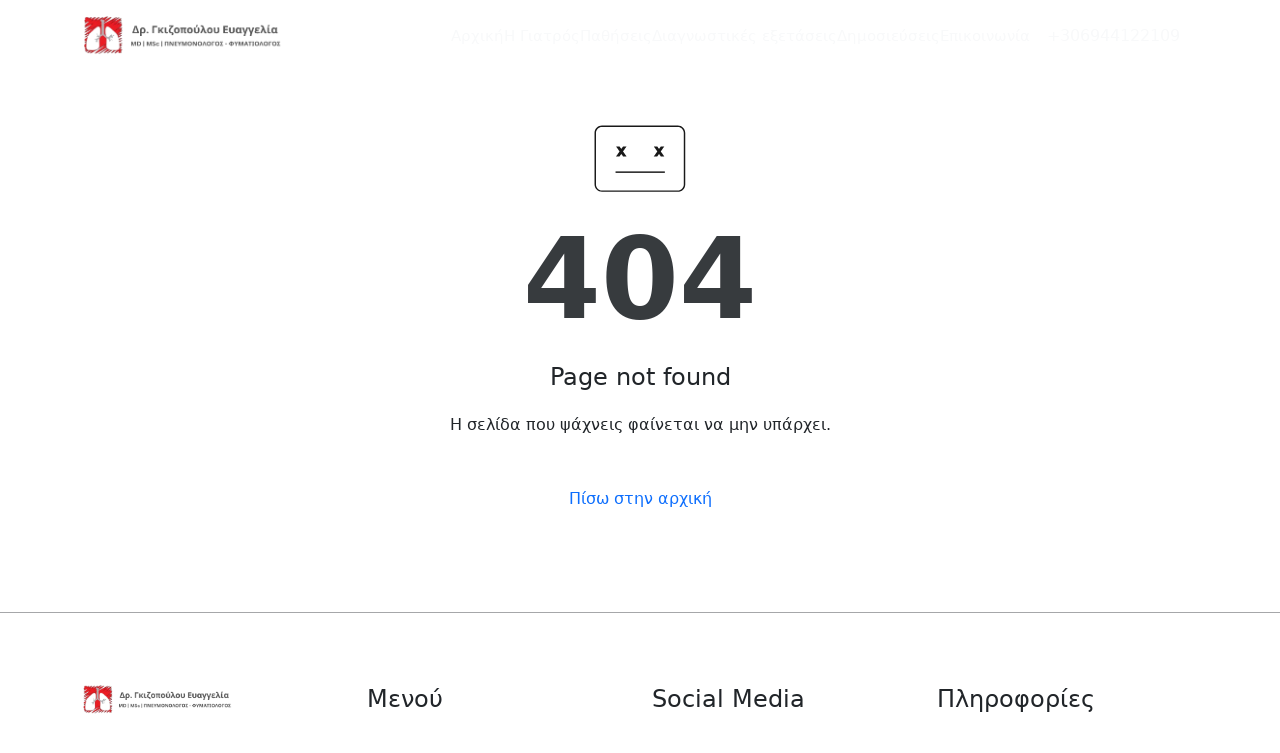

--- FILE ---
content_type: application/javascript
request_url: https://pneumonologos.com/scripts.440ec3bcef5152ef.js
body_size: 148582
content:
!function(){"use strict";var Af=function(t){if(null===t)return"null";if(void 0===t)return"undefined";var e=typeof t;return"object"===e&&(Array.prototype.isPrototypeOf(t)||t.constructor&&"Array"===t.constructor.name)?"array":"object"===e&&(String.prototype.isPrototypeOf(t)||t.constructor&&"String"===t.constructor.name)?"string":e},is=function(t){return{eq:t}},zE=is(function(t,e){return t===e}),Tf=function(t){return is(function(e,n){if(e.length!==n.length)return!1;for(var o=e.length,r=0;r<o;r++)if(!t.eq(e[r],n[r]))return!1;return!0})},Of=function(t){return is(function(e,n){var l,c,u,o=Object.keys(e),r=Object.keys(n);if(!(l=zE,c=Tf(l),u=function(c){return Array.prototype.slice.call(c).sort(void 0)},is(function(m,p){return c.eq(u(m),u(p))})).eq(o,r))return!1;for(var s=o.length,a=0;a<s;a++){var i=o[a];if(!t.eq(e[i],n[i]))return!1}return!0})},Xl=is(function(t,e){if(t===e)return!0;var n=Af(t);return n===Af(e)&&(-1!==["undefined","boolean","number","string","function","xml","null"].indexOf(n)?t===e:"array"===n?Tf(Xl).eq(t,e):"object"===n&&Of(Xl).eq(t,e))});const jE=Object.getPrototypeOf,Bf=(t,e,n)=>{var o;return!!n(t,e.prototype)||(null===(o=t.constructor)||void 0===o?void 0:o.name)===e.name},Ql=t=>e=>(n=>{const o=typeof n;return null===n?"null":"object"===o&&Array.isArray(n)?"array":"object"===o&&Bf(n,String,(r,s)=>s.isPrototypeOf(r))?"string":o})(e)===t,Jl=t=>e=>typeof e===t,Pf=t=>e=>t===e,Ha=(t,e)=>we(t)&&Bf(t,e,(n,o)=>jE(n)===o),at=Ql("string"),we=Ql("object"),Df=t=>Ha(t,Object),Jt=Ql("array"),Se=Pf(null),_o=Jl("boolean"),fe=Pf(void 0),Gt=t=>null==t,q=t=>!Gt(t),Nt=Jl("function"),fn=Jl("number"),pr=(t,e)=>{if(Jt(t)){for(let n=0,o=t.length;n<o;++n)if(!e(t[n]))return!1;return!0}return!1},vt=()=>{},En=(t,e)=>(...n)=>t(e.apply(null,n)),Lf=(t,e)=>n=>t(e(n)),W=t=>()=>t,Ne=t=>t,Mf=(t,e)=>t===e;function J(t,...e){return(...n)=>{const o=e.concat(n);return t.apply(null,o)}}const ls=t=>e=>!t(e),If=t=>()=>{throw new Error(t)},Zl=t=>t(),ds=t=>{t()},zt=W(!1),Kt=W(!0);class C{constructor(e,n){this.tag=e,this.value=n}static some(e){return new C(!0,e)}static none(){return C.singletonNone}fold(e,n){return this.tag?n(this.value):e()}isSome(){return this.tag}isNone(){return!this.tag}map(e){return this.tag?C.some(e(this.value)):C.none()}bind(e){return this.tag?e(this.value):C.none()}exists(e){return this.tag&&e(this.value)}forall(e){return!this.tag||e(this.value)}filter(e){return!this.tag||e(this.value)?this:C.none()}getOr(e){return this.tag?this.value:e}or(e){return this.tag?this:e}getOrThunk(e){return this.tag?this.value:e()}orThunk(e){return this.tag?this:e()}getOrDie(e){if(this.tag)return this.value;throw new Error(e??"Called getOrDie on None")}static from(e){return q(e)?C.some(e):C.none()}getOrNull(){return this.tag?this.value:null}getOrUndefined(){return this.value}each(e){this.tag&&e(this.value)}toArray(){return this.tag?[this.value]:[]}toString(){return this.tag?`some(${this.value})`:"none()"}}C.singletonNone=new C(!1);const td=Array.prototype.slice,HE=Array.prototype.indexOf,$E=Array.prototype.push,Ff=(t,e)=>HE.call(t,e),Rt=(t,e)=>Ff(t,e)>-1,$t=(t,e)=>{for(let n=0,o=t.length;n<o;n++)if(e(t[n],n))return!0;return!1},Et=(t,e)=>{const n=t.length,o=new Array(n);for(let r=0;r<n;r++)o[r]=e(t[r],r);return o},U=(t,e)=>{for(let n=0,o=t.length;n<o;n++)e(t[n],n)},Uf=(t,e)=>{for(let n=t.length-1;n>=0;n--)e(t[n],n)},hr=(t,e)=>{const n=[],o=[];for(let r=0,s=t.length;r<s;r++){const a=t[r];(e(a,r)?n:o).push(a)}return{pass:n,fail:o}},gt=(t,e)=>{const n=[];for(let o=0,r=t.length;o<r;o++){const s=t[o];e(s,o)&&n.push(s)}return n},cs=(t,e,n)=>(Uf(t,(o,r)=>{n=e(n,o,r)}),n),Oe=(t,e,n)=>(U(t,(o,r)=>{n=e(n,o,r)}),n),zf=(t,e,n)=>{for(let o=0,r=t.length;o<r;o++){const s=t[o];if(e(s,o))return C.some(s);if(n(s,o))break}return C.none()},Zt=(t,e)=>zf(t,e,zt),us=(t,e)=>{for(let n=0,o=t.length;n<o;n++)if(e(t[n],n))return C.some(n);return C.none()},jf=t=>{const e=[];for(let n=0,o=t.length;n<o;++n){if(!Jt(t[n]))throw new Error("Arr.flatten item "+n+" was not an array, input: "+t);$E.apply(e,t[n])}return e},rn=(t,e)=>jf(Et(t,e)),oo=(t,e)=>{for(let n=0,o=t.length;n<o;++n)if(!0!==e(t[n],n))return!1;return!0},ms=t=>{const e=td.call(t,0);return e.reverse(),e},$a=(t,e)=>gt(t,n=>!Rt(e,n)),ed=(t,e)=>{const n={};for(let o=0,r=t.length;o<r;o++){const s=t[o];n[String(s)]=e(s,o)}return n},ko=(t,e)=>{const n=td.call(t,0);return n.sort(e),n},qa=(t,e)=>e>=0&&e<t.length?C.some(t[e]):C.none(),Be=t=>qa(t,0),So=t=>qa(t,t.length-1),Ie=Nt(Array.from)?Array.from:t=>td.call(t),br=(t,e)=>{for(let n=0;n<t.length;n++){const o=e(t[n],n);if(o.isSome())return o}return C.none()},Pe=Object.keys,qE=Object.hasOwnProperty,Bt=(t,e)=>{const n=Pe(t);for(let o=0,r=n.length;o<r;o++){const s=n[o];e(t[s],s)}},Va=(t,e)=>VE(t,(n,o)=>({k:o,v:e(n,o)})),VE=(t,e)=>{const n={};return Bt(t,(o,r)=>{const s=e(o,r);n[s.k]=s.v}),n},nd=t=>(e,n)=>{t[n]=e},Hf=(t,e,n,o)=>{Bt(t,(r,s)=>{(e(r,s)?n:o)(r,s)})},fs=(t,e)=>{const n={};return Hf(t,e,nd(n),vt),n},Wa=(t,e)=>{const n=[];return Bt(t,(o,r)=>{n.push(e(o,r))}),n},od=t=>Wa(t,Ne),Pt=(t,e)=>ht(t,e)?C.from(t[e]):C.none(),ht=(t,e)=>qE.call(t,e),vr=(t,e)=>ht(t,e)&&null!=t[e],$f=t=>{const e={};return U(t,n=>{e[n]={}}),Pe(e)},qf=t=>void 0!==t.length,rd=Array.isArray,Ka=(t,e,n)=>{if(!t)return!1;if(n=n||t,qf(t)){for(let o=0,r=t.length;o<r;o++)if(!1===e.call(n,t[o],o,t))return!1}else for(const o in t)if(ht(t,o)&&!1===e.call(n,t[o],o,t))return!1;return!0},sd=(t,e)=>{const n=[];return Ka(t,(o,r)=>{n.push(e(o,r,t))}),n},gs=(t,e)=>{const n=[];return Ka(t,(o,r)=>{e&&!e(o,r,t)||n.push(o)}),n},Ya=(t,e,n,o)=>{let r=fe(n)?t[0]:n;for(let s=0;s<t.length;s++)r=e.call(o,r,t[s],s);return r},Vf=(t,e,n)=>{for(let o=0,r=t.length;o<r;o++)if(e.call(n,t[o],o,t))return o;return-1},No=t=>t[t.length-1],Ro=t=>{let e,n=!1;return(...o)=>(n||(n=!0,e=t.apply(null,o)),e)},Wf=()=>ad(0,0),ad=(t,e)=>({major:t,minor:e}),ps={nu:ad,detect:(t,e)=>{const n=String(e).toLowerCase();return 0===t.length?Wf():((o,r)=>{const s=((i,l)=>{for(let d=0;d<i.length;d++){const c=i[d];if(c.test(l))return c}})(o,r);if(!s)return{major:0,minor:0};const a=i=>Number(r.replace(s,"$"+i));return ad(a(1),a(2))})(t,n)},unknown:Wf},Kf=(t,e)=>{const n=String(e).toLowerCase();return Zt(t,o=>o.search(n))},Yf=(t,e,n)=>""===e||t.length>=e.length&&t.substr(n,n+e.length)===e,Gf=(t,e)=>le(t,e)?t.substring(e.length):t,he=(t,e,n=0,o)=>{const r=t.indexOf(e,n);return-1!==r&&(!!fe(o)||r+e.length<=o)},le=(t,e)=>Yf(t,e,0),id=(t,e)=>Yf(t,e,t.length-e.length),ld=t=>e=>e.replace(t,""),yr=ld(/^\s+|\s+$/g),WE=ld(/^\s+/g),Xf=ld(/\s+$/g),_n=t=>t.length>0,hs=t=>!_n(t),Ga=(t,e=10)=>{const n=parseInt(t,e);return isNaN(n)?C.none():C.some(n)},dd=/.*?version\/\ ?([0-9]+)\.([0-9]+).*/,zn=t=>e=>he(e,t),KE=[{name:"Edge",versionRegexes:[/.*?edge\/ ?([0-9]+)\.([0-9]+)$/],search:t=>he(t,"edge/")&&he(t,"chrome")&&he(t,"safari")&&he(t,"applewebkit")},{name:"Chromium",brand:"Chromium",versionRegexes:[/.*?chrome\/([0-9]+)\.([0-9]+).*/,dd],search:t=>he(t,"chrome")&&!he(t,"chromeframe")},{name:"IE",versionRegexes:[/.*?msie\ ?([0-9]+)\.([0-9]+).*/,/.*?rv:([0-9]+)\.([0-9]+).*/],search:t=>he(t,"msie")||he(t,"trident")},{name:"Opera",versionRegexes:[dd,/.*?opera\/([0-9]+)\.([0-9]+).*/],search:zn("opera")},{name:"Firefox",versionRegexes:[/.*?firefox\/\ ?([0-9]+)\.([0-9]+).*/],search:zn("firefox")},{name:"Safari",versionRegexes:[dd,/.*?cpu os ([0-9]+)_([0-9]+).*/],search:t=>(he(t,"safari")||he(t,"mobile/"))&&he(t,"applewebkit")}],YE=[{name:"Windows",search:zn("win"),versionRegexes:[/.*?windows\ nt\ ?([0-9]+)\.([0-9]+).*/]},{name:"iOS",search:t=>he(t,"iphone")||he(t,"ipad"),versionRegexes:[/.*?version\/\ ?([0-9]+)\.([0-9]+).*/,/.*cpu os ([0-9]+)_([0-9]+).*/,/.*cpu iphone os ([0-9]+)_([0-9]+).*/]},{name:"Android",search:zn("android"),versionRegexes:[/.*?android\ ?([0-9]+)\.([0-9]+).*/]},{name:"macOS",search:zn("mac os x"),versionRegexes:[/.*?mac\ os\ x\ ?([0-9]+)_([0-9]+).*/]},{name:"Linux",search:zn("linux"),versionRegexes:[]},{name:"Solaris",search:zn("sunos"),versionRegexes:[]},{name:"FreeBSD",search:zn("freebsd"),versionRegexes:[]},{name:"ChromeOS",search:zn("cros"),versionRegexes:[/.*?chrome\/([0-9]+)\.([0-9]+).*/]}],Qf={browsers:W(KE),oses:W(YE)},Zf="Chromium",eg="Firefox",og=t=>{const e=t.current,o=r=>()=>e===r;return{current:e,version:t.version,isEdge:o("Edge"),isChromium:o(Zf),isIE:o("IE"),isOpera:o("Opera"),isFirefox:o(eg),isSafari:o("Safari")}},GE=()=>og({current:void 0,version:ps.unknown()}),XE=og,rg=(W("Edge"),W(Zf),W("IE"),W("Opera"),W(eg),W("Safari"),"Windows"),sg="Android",lg="Solaris",dg="FreeBSD",cg="ChromeOS",ug=t=>{const e=t.current,o=r=>()=>e===r;return{current:e,version:t.version,isWindows:o(rg),isiOS:o("iOS"),isAndroid:o(sg),isMacOS:o("macOS"),isLinux:o("Linux"),isSolaris:o(lg),isFreeBSD:o(dg),isChromeOS:o(cg)}},QE=()=>ug({current:void 0,version:ps.unknown()}),JE=ug,ZE=(W(rg),W("iOS"),W(sg),W("Linux"),W("macOS"),W(lg),W(dg),W(cg),t=>window.matchMedia(t).matches);let t_=Ro(()=>((t,e,n)=>{const o=Qf.browsers(),r=Qf.oses(),s=e.bind(l=>{return d=o,br(l.brands,u=>{const m=u.brand.toLowerCase();return Zt(d,p=>{var f;return m===(null===(f=p.brand)||void 0===f?void 0:f.toLowerCase())}).map(p=>({current:p.name,version:ps.nu(parseInt(u.version,10),0)}))});var d}).orThunk(()=>{return Kf(o,d=t).map(c=>{const u=ps.detect(c.versionRegexes,d);return{current:c.name,version:u}});var d}).fold(GE,XE),a=(l=r,d=t,Kf(l,d).map(c=>{const u=ps.detect(c.versionRegexes,d);return{current:c.name,version:u}})).fold(QE,JE),i=((l,d,c,u)=>{const m=l.isiOS()&&!0===/ipad/i.test(c),p=l.isiOS()&&!m,f=l.isiOS()||l.isAndroid(),h=f||u("(pointer:coarse)"),g=m||!p&&f&&u("(min-device-width:768px)"),b=p||f&&!g,v=d.isSafari()&&l.isiOS()&&!1===/safari/i.test(c),y=!b&&!g&&!v;return{isiPad:W(m),isiPhone:W(p),isTablet:W(g),isPhone:W(b),isTouch:W(h),isAndroid:l.isAndroid,isiOS:l.isiOS,isWebView:W(v),isDesktop:W(y)}})(a,s,t,n);var l,d;return{browser:s,os:a,deviceType:i}})(navigator.userAgent,C.from(navigator.userAgentData),ZE));const kn=()=>t_(),e_=navigator.userAgent,cd=kn(),Sn=cd.browser,Nn=cd.os,Ao=cd.deviceType,n_=-1!==e_.indexOf("Windows Phone"),_t={transparentSrc:"[data-uri]",documentMode:Sn.isIE()?document.documentMode||7:10,cacheSuffix:null,container:null,canHaveCSP:!Sn.isIE(),windowsPhone:n_,browser:{current:Sn.current,version:Sn.version,isChromium:Sn.isChromium,isEdge:Sn.isEdge,isFirefox:Sn.isFirefox,isIE:Sn.isIE,isOpera:Sn.isOpera,isSafari:Sn.isSafari},os:{current:Nn.current,version:Nn.version,isAndroid:Nn.isAndroid,isChromeOS:Nn.isChromeOS,isFreeBSD:Nn.isFreeBSD,isiOS:Nn.isiOS,isLinux:Nn.isLinux,isMacOS:Nn.isMacOS,isSolaris:Nn.isSolaris,isWindows:Nn.isWindows},deviceType:{isDesktop:Ao.isDesktop,isiPad:Ao.isiPad,isiPhone:Ao.isiPhone,isPhone:Ao.isPhone,isTablet:Ao.isTablet,isTouch:Ao.isTouch,isWebView:Ao.isWebView}},o_=/^\s*|\s*$/g,mg=t=>Gt(t)?"":(""+t).replace(o_,""),fg=function(t,e,n,o){o=o||this,t&&(n&&(t=t[n]),Ka(t,(r,s)=>!1!==e.call(o,r,s,n)&&(fg(r,e,n,o),!0)))},H={trim:mg,isArray:rd,is:(t,e)=>e?!("array"!==e||!rd(t))||typeof t===e:void 0!==t,toArray:t=>{if(rd(t))return t;{const e=[];for(let n=0,o=t.length;n<o;n++)e[n]=t[n];return e}},makeMap:(t,e,n={})=>{const o=at(t)?t.split(e||","):t||[];let r=o.length;for(;r--;)n[o[r]]={};return n},each:Ka,map:sd,grep:gs,inArray:(t,e)=>{if(t)for(let n=0,o=t.length;n<o;n++)if(t[n]===e)return n;return-1},hasOwn:ht,extend:(t,...e)=>{for(let n=0;n<e.length;n++){const o=e[n];for(const r in o)if(ht(o,r)){const s=o[r];void 0!==s&&(t[r]=s)}}return t},walk:fg,resolve:(t,e=window)=>{const n=t.split(".");for(let o=0,r=n.length;o<r&&(e=e[n[o]]);o++);return e},explode:(t,e)=>Jt(t)?t:""===t?[]:sd(t.split(e||","),mg),_addCacheSuffix:t=>{const e=_t.cacheSuffix;return e&&(t+=(-1===t.indexOf("?")?"?":"&")+e),t}},Cr=(t,e,n=Mf)=>t.exists(o=>n(o,e)),gg=(t,e,n=Mf)=>be(t,e,n).getOr(t.isNone()&&e.isNone()),be=(t,e,n)=>t.isSome()&&e.isSome()?C.some(n(t.getOrDie(),e.getOrDie())):C.none(),wr=(t,e)=>t?C.some(e):C.none(),r_=typeof window<"u"?window:Function("return this;")(),pg=(t,e)=>((n,o)=>{let r=o??r_;for(let s=0;s<n.length&&null!=r;++s)r=r[n[s]];return r})(t.split("."),e),s_=Object.getPrototypeOf,xt=t=>t.dom.nodeName.toLowerCase(),hg=t=>t.dom.nodeType,Xa=t=>e=>hg(e)===t,Qa=t=>Fe(t)&&(t=>{const e=pg("ownerDocument.defaultView",t);return we(t)&&((n=e,((o,r)=>{const s=pg("HTMLElement",r);if(null==s)throw new Error("HTMLElement not available on this browser");return s})(0,n)).prototype.isPrototypeOf(t)||/^HTML\w*Element$/.test(s_(t).constructor.name));var n})(t.dom),Fe=Xa(1),He=Xa(3),i_=Xa(9),l_=Xa(11),Ja=t=>e=>Fe(e)&&xt(e)===t,bg=(t,e,n)=>{if(!(at(n)||_o(n)||fn(n)))throw console.error("Invalid call to Attribute.set. Key ",e,":: Value ",n,":: Element ",t),new Error("Attribute value was not simple");t.setAttribute(e,n+"")},de=(t,e,n)=>{bg(t.dom,e,n)},jn=(t,e)=>{const n=t.dom;Bt(e,(o,r)=>{bg(n,r,o)})},Ue=(t,e)=>{const n=t.dom.getAttribute(e);return null===n?void 0:n},Hn=(t,e)=>C.from(Ue(t,e)),bs=(t,e)=>{const n=t.dom;return!(!n||!n.hasAttribute)&&n.hasAttribute(e)},ce=(t,e)=>{t.dom.removeAttribute(e)},vg=t=>Oe(t.dom.attributes,(e,n)=>(e[n.name]=n.value,e),{}),ud=(t,e)=>{const n=Ue(t,e);return void 0===n||""===n?[]:n.split(" ")},vs=t=>void 0!==t.dom.classList,yg=t=>ud(t,"class"),Cg=(t,e)=>((n,o,r)=>{const s=ud(n,o).concat([r]);return de(n,o,s.join(" ")),!0})(t,"class",e),wg=(t,e)=>((n,o,r)=>{const s=gt(ud(n,o),a=>a!==r);return s.length>0?de(n,o,s.join(" ")):ce(n,o),!1})(t,"class",e),xr=(t,e)=>{vs(t)?t.dom.classList.add(e):Cg(t,e)},xg=t=>{0===(vs(t)?t.dom.classList:yg(t)).length&&ce(t,"class")},ys=(t,e)=>{vs(t)?t.dom.classList.remove(e):wg(t,e),xg(t)},md=(t,e)=>vs(t)&&t.dom.classList.contains(e),Cs=t=>{if(null==t)throw new Error("Node cannot be null or undefined");return{dom:t}},ws=(t,e)=>{const n=(e||document).createElement("div");if(n.innerHTML=t,!n.hasChildNodes()||n.childNodes.length>1){const o="HTML does not have a single root node";throw console.error(o,t),new Error(o)}return Cs(n.childNodes[0])},oe=(t,e)=>{const n=(e||document).createElement(t);return Cs(n)},Er=(t,e)=>{const n=(e||document).createTextNode(t);return Cs(n)},k=Cs,Eg=(t,e)=>{const n=[],o=s=>(n.push(s),e(s));let r=e(t);do{r=r.bind(o)}while(r.isSome());return n},gn=(t,e)=>{const n=t.dom;if(1!==n.nodeType)return!1;{const o=n;if(void 0!==o.matches)return o.matches(e);if(void 0!==o.msMatchesSelector)return o.msMatchesSelector(e);if(void 0!==o.webkitMatchesSelector)return o.webkitMatchesSelector(e);if(void 0!==o.mozMatchesSelector)return o.mozMatchesSelector(e);throw new Error("Browser lacks native selectors")}},_g=t=>1!==t.nodeType&&9!==t.nodeType&&11!==t.nodeType||0===t.childElementCount,kt=(t,e)=>t.dom===e.dom,$n=(t,e)=>{const n=t.dom,o=e.dom;return n!==o&&n.contains(o)},kg=t=>k(t.dom.ownerDocument),qn=t=>i_(t)?t:kg(t),xs=t=>k(qn(t).dom.defaultView),sn=t=>C.from(t.dom.parentNode).map(k),Za=t=>C.from(t.dom.parentElement).map(k),Sg=(t,e)=>{const n=Nt(e)?e:zt;let o=t.dom;const r=[];for(;null!=o.parentNode;){const s=o.parentNode,a=k(s);if(r.push(a),!0===n(a))break;o=s}return r},To=t=>C.from(t.dom.previousSibling).map(k),Es=t=>C.from(t.dom.nextSibling).map(k),Ng=t=>ms(Eg(t,To)),Rg=t=>Eg(t,Es),ue=t=>Et(t.dom.childNodes,k),_r=(t,e)=>C.from(t.dom.childNodes[e]).map(k),fd=t=>_r(t,0),gd=t=>_r(t,t.dom.childNodes.length-1),pd=t=>t.dom.childNodes.length,hd=t=>l_(t)&&q(t.dom.host),Ag=Nt(Element.prototype.attachShadow)&&Nt(Node.prototype.getRootNode),c_=W(Ag),ro=Ag?t=>k(t.dom.getRootNode()):qn,bd=t=>hd(t)?t:(e=>{const n=e.dom.head;if(null==n)throw new Error("Head is not available yet");return k(n)})(qn(t)),u_=t=>k(t.dom.host),Tg=t=>{if(c_()&&q(t.target)){const e=k(t.target);if(Fe(e)&&m_(e)&&t.composed&&t.composedPath){const n=t.composedPath();if(n)return Be(n)}}return C.from(t.target)},m_=t=>q(t.dom.shadowRoot),kr=t=>{const e=He(t)?t.dom.parentNode:t.dom;if(null==e||null===e.ownerDocument)return!1;const n=e.ownerDocument;return(o=>{const r=ro(o);return hd(r)?C.some(r):C.none()})(k(e)).fold(()=>n.body.contains(e),Lf(kr,u_))};var Og=(t,e,n,o,r)=>t(n,o)?C.some(n):Nt(r)&&r(n)?C.none():e(n,o,r);const Vn=(t,e,n)=>{let o=t.dom;const r=Nt(n)?n:zt;for(;o.parentNode;){o=o.parentNode;const s=k(o);if(e(s))return C.some(s);if(r(s))break}return C.none()},Oo=(t,e,n)=>Og((o,r)=>r(o),Vn,t,e,n),Bg=(t,e)=>{const n=o=>{for(let r=0;r<o.childNodes.length;r++){const s=k(o.childNodes[r]);if(e(s))return C.some(s);const a=n(o.childNodes[r]);if(a.isSome())return a}return C.none()};return n(t.dom)},_s=(t,e,n)=>Vn(t,o=>gn(o,e),n),ks=(t,e)=>((n,o)=>{const r=void 0===o?document:o.dom;return _g(r)?C.none():C.from(r.querySelector(n)).map(k)})(e,t),Bo=(t,e,n)=>Og((o,r)=>gn(o,r),_s,t,e,n),Po=(t,e=!1)=>{return kr(t)?t.dom.isContentEditable:(n=t,Bo(n,"[contenteditable]")).fold(W(e),o=>"true"===f_(o));var n},f_=t=>t.dom.contentEditable,Ss=t=>void 0!==t.style&&Nt(t.style.getPropertyValue),Pg=(t,e,n)=>{if(!at(n))throw console.error("Invalid call to CSS.set. Property ",e,":: Value ",n,":: Element ",t),new Error("CSS value must be a string: "+n);Ss(t)&&t.style.setProperty(e,n)},Dg=(t,e,n)=>{Pg(t.dom,e,n)},ti=(t,e)=>{const n=t.dom;Bt(e,(o,r)=>{Pg(n,r,o)})},Rn=(t,e)=>{const n=t.dom,o=window.getComputedStyle(n).getPropertyValue(e);return""!==o||kr(t)?o:Lg(n,e)},Lg=(t,e)=>Ss(t)?t.style.getPropertyValue(e):"",ei=(t,e)=>{const o=Lg(t.dom,e);return C.from(o).filter(r=>r.length>0)},vd=t=>{const e={},n=t.dom;if(Ss(n))for(let o=0;o<n.style.length;o++){const r=n.style.item(o);e[r]=n.style[r]}return e},Mg=(t,e)=>{var n,o;o=e,Ss(n=t.dom)&&n.style.removeProperty(o),Cr(Hn(t,"style").map(yr),"")&&ce(t,"style")},De=(t,e)=>{sn(t).each(n=>{n.dom.insertBefore(e.dom,t.dom)})},Wn=(t,e)=>{Es(t).fold(()=>{sn(t).each(n=>{Yt(n,e)})},n=>{De(n,e)})},yd=(t,e)=>{fd(t).fold(()=>{Yt(t,e)},n=>{t.dom.insertBefore(e.dom,n.dom)})},Yt=(t,e)=>{t.dom.appendChild(e.dom)},Ig=(t,e)=>{De(t,e),Yt(e,t)},Do=(t,e)=>{U(e,n=>{Yt(t,n)})},Sr=t=>{t.dom.textContent="",U(ue(t),e=>{Dt(e)})},Dt=t=>{const e=t.dom;null!==e.parentNode&&e.parentNode.removeChild(e)},Kn=t=>{const e=ue(t);var n,o;e.length>0&&(n=t,U(o=e,(r,s)=>{Wn(0===s?n:o[s-1],r)})),Dt(t)},Cd=t=>Et(t,k),Fg=t=>t.dom.innerHTML,ni=(t,e)=>{const n=kg(t).dom,o=k(n.createDocumentFragment()),r=((s,a)=>{const i=(a||document).createElement("div");return i.innerHTML=s,ue(k(i))})(e,n);Do(o,r),Sr(t),Yt(t,o)},p_=(t,e,n,o)=>{t.dom.removeEventListener(e,n,o)},Ug=(t,e)=>({left:t,top:e,translate:(n,o)=>Ug(t+n,e+o)}),Nr=Ug,oi=(t,e)=>void 0!==t?t:void 0!==e?e:0,wd=t=>{const e=t.dom,n=e.ownerDocument.body;return n===e?Nr(n.offsetLeft,n.offsetTop):kr(t)?(o=>{const r=o.getBoundingClientRect();return Nr(r.left,r.top)})(e):Nr(0,0)},xd=t=>{const e=void 0!==t?t.dom:document;return Nr(e.body.scrollLeft||e.documentElement.scrollLeft,e.body.scrollTop||e.documentElement.scrollTop)},zg=(t,e,n)=>{const o=(void 0!==n?n.dom:document).defaultView;o&&o.scrollTo(t,e)},jg=(t,e)=>{kn().browser.isSafari()&&Nt(t.dom.scrollIntoViewIfNeeded)?t.dom.scrollIntoViewIfNeeded(!1):t.dom.scrollIntoView(e)},Hg=(t,e,n,o)=>({x:t,y:e,width:n,height:o,right:t+n,bottom:e+o}),$g=t=>{const e=void 0===t?window:t,o=xd(k(e.document));return(r=>{const s=void 0===r?window:r;return kn().browser.isFirefox()?C.none():C.from(s.visualViewport)})(e).fold(()=>{const r=e.document.documentElement;return Hg(o.left,o.top,r.clientWidth,r.clientHeight)},r=>Hg(Math.max(r.pageLeft,o.left),Math.max(r.pageTop,o.top),r.width,r.height))},qg=(t,e)=>{let n=[];return U(ue(t),o=>{e(o)&&(n=n.concat([o])),n=n.concat(qg(o,e))}),n},ve=(t,e)=>((n,o)=>{const r=void 0===o?document:o.dom;return _g(r)?[]:Et(r.querySelectorAll(n),k)})(e,t),Vg=(t,e,n)=>_s(t,e,n).isSome();class te{constructor(e,n){this.node=e,this.rootNode=n,this.current=this.current.bind(this),this.next=this.next.bind(this),this.prev=this.prev.bind(this),this.prev2=this.prev2.bind(this)}current(){return this.node}next(e){return this.node=this.findSibling(this.node,"firstChild","nextSibling",e),this.node}prev(e){return this.node=this.findSibling(this.node,"lastChild","previousSibling",e),this.node}prev2(e){return this.node=this.findPreviousNode(this.node,e),this.node}findSibling(e,n,o,r){if(e){if(!r&&e[n])return e[n];if(e!==this.rootNode){let s=e[o];if(s)return s;for(let a=e.parentNode;a&&a!==this.rootNode;a=a.parentNode)if(s=a[o],s)return s}}}findPreviousNode(e,n){if(e){const o=e.previousSibling;if(this.rootNode&&o===this.rootNode)return;if(o){if(!n)for(let s=o.lastChild;s;s=s.lastChild)if(!s.lastChild)return s;return o}const r=e.parentNode;if(r&&r!==this.rootNode)return r}}}const Lo=t=>e=>!!e&&e.nodeType===t,ri=t=>!!t&&!Object.getPrototypeOf(t),Z=Lo(1),Yn=t=>Z(t)&&Qa(k(t)),Ns=t=>{const e=t.toLowerCase();return n=>q(n)&&n.nodeName.toLowerCase()===e},pn=t=>{const e=t.map(n=>n.toLowerCase());return n=>{if(n&&n.nodeName){const o=n.nodeName.toLowerCase();return Rt(e,o)}return!1}},si=(t,e)=>{const n=e.toLowerCase().split(" ");return o=>{if(Z(o)){const r=o.ownerDocument.defaultView;if(r)for(let s=0;s<n.length;s++){const a=r.getComputedStyle(o,null);if((a?a.getPropertyValue(t):null)===n[s])return!0}}return!1}},Wg=t=>e=>Z(e)&&e.hasAttribute(t),Mo=t=>Z(t)&&t.hasAttribute("data-mce-bogus"),Gn=t=>Z(t)&&"TABLE"===t.tagName,Kg=t=>e=>!(!Yn(e)||e.contentEditable!==t&&e.getAttribute("data-mce-contenteditable")!==t),Ed=pn(["textarea","input"]),j=Lo(3),h_=Lo(4),b_=Lo(7),so=Lo(8),Rs=Lo(9),_d=Lo(11),Ht=Ns("br"),Yg=Ns("img"),an=Kg("true"),Lt=Kg("false"),ai=pn(["td","th"]),v_=pn(["td","th","caption"]),An=pn(["video","audio","object","embed"]),y_=Ns("li"),kd=Ns("details"),C_=Ns("summary"),re="\xa0",Sd=t=>"\ufeff"===t,Nd=((t,e)=>{const n=o=>t(o)?C.from(o.dom.nodeValue):C.none();return{get:o=>{if(!t(o))throw new Error("Can only get text value of a text node");return n(o).getOr("")},getOption:n,set:(o,r)=>{if(!t(o))throw new Error("Can only set raw text value of a text node");o.dom.nodeValue=r}}})(He),ii=t=>Nd.get(t),Gg=t=>Nd.getOption(t),Rr=t=>{let e;return n=>(e=e||ed(t,Kt),ht(e,xt(n)))},Io=t=>Fe(t)&&"br"===xt(t),Xg=Rr(["h1","h2","h3","h4","h5","h6","p","div","address","pre","form","blockquote","center","dir","fieldset","header","footer","article","section","hgroup","aside","nav","figure"]),Rd=Rr(["ul","ol","dl"]),Ts=Rr(["li","dd","dt"]),w_=Rr(["thead","tbody","tfoot"]),Os=Rr(["td","th"]),li=Rr(["pre","script","textarea","style"]),Bs=()=>{const t=oe("br");return de(t,"data-mce-bogus","1"),t},ao=t=>{Sr(t),Yt(t,Bs())},se="\ufeff",di=Sd,ze=t=>t.replace(/\uFEFF/g,""),x_=Z,Ar=j,Tr=t=>(Ar(t)&&(t=t.parentNode),x_(t)&&t.hasAttribute("data-mce-caret")),io=t=>Ar(t)&&di(t.data),$e=t=>Tr(t)||io(t),Qg=t=>t.firstChild!==t.lastChild||!Ht(t.firstChild),Ad=t=>{const e=t.container();return!!j(e)&&(e.data.charAt(t.offset())===se||t.isAtStart()&&io(e.previousSibling))},Td=t=>{const e=t.container();return!!j(e)&&(e.data.charAt(t.offset()-1)===se||t.isAtEnd()&&io(e.nextSibling))},ci=t=>Ar(t)&&t.data[0]===se,ui=t=>Ar(t)&&t.data[t.data.length-1]===se,Od=t=>t&&t.hasAttribute("data-mce-caret")?((e=>{var n;const o=e.getElementsByTagName("br"),r=o[o.length-1];Mo(r)&&(null===(n=r.parentNode)||void 0===n||n.removeChild(r))})(t),t.removeAttribute("data-mce-caret"),t.removeAttribute("data-mce-bogus"),t.removeAttribute("style"),t.removeAttribute("data-mce-style"),t.removeAttribute("_moz_abspos"),t):null,Jg=t=>Tr(t.startContainer),Zg=an,E_=Lt,__=Ht,k_=j,S_=pn(["script","style","textarea"]),tp=pn(["img","input","textarea","hr","iframe","video","audio","object","embed"]),N_=pn(["table"]),R_=$e,ln=t=>!R_(t)&&(k_(t)?!S_(t.parentNode):tp(t)||__(t)||N_(t)||Bd(t)),Bd=t=>{return!(Z(e=t)&&"true"===e.getAttribute("unselectable"))&&E_(t);var e},ep=(t,e)=>ln(t)&&((n,o)=>{for(let r=n.parentNode;r&&r!==o;r=r.parentNode){if(Bd(r))return!1;if(Zg(r))return!0}return!0})(t,e),A_=/^[ \t\r\n]*$/,lo=t=>A_.test(t),T_=t=>{for(const e of t)if(!Sd(e))return!1;return!0},np=t=>"\n"===t||"\r"===t,op=(t,e=4,n=!0,o=!0)=>{const r=(l=e)<=0?"":new Array(l+1).join(" "),s=t.replace(/\t/g,r);var l;return Oe(s,(i,l)=>{return-1!==" \f\t\v".indexOf(l)||l===re?i.pcIsSpace||""===i.str&&n||i.str.length===s.length-1&&o||(c=i.str.length+1)<(d=s).length&&c>=0&&np(d[c])?{pcIsSpace:!1,str:i.str+re}:{pcIsSpace:!0,str:i.str+" "}:{pcIsSpace:np(l),str:i.str+l};var d,c},{pcIsSpace:!1,str:""}).str},mi=(t,e)=>{return ln(t)&&(o=e,!(j(n=t)&&lo(n.data)&&!((r,s)=>{const a=k(s),i=k(r);return Vg(i,"pre,code",J(kt,a))})(n,o)))||(n=>Z(n)&&"A"===n.nodeName&&!n.hasAttribute("href")&&(n.hasAttribute("name")||n.hasAttribute("id")))(t)||O_(t);var n,o},O_=Wg("data-mce-bookmark"),B_=Wg("data-mce-bogus"),P_=t=>Z(t)&&"all"===t.getAttribute("data-mce-bogus"),D_=t=>Za(k(t)).exists(e=>!Po(e)),Vt=(t,e=!0)=>((n,o)=>{let r=0;if(mi(n,n))return!1;{let s=n.firstChild;if(!s)return!0;const a=new te(s,n);do{if(o){if(P_(s)){s=a.next(!0);continue}if(B_(s)){s=a.next();continue}}if(an(s)&&D_(s))return!1;if(Ht(s))r++,s=a.next();else{if(mi(s,n))return!1;s=a.next()}}while(s);return r<=1}})(t.dom,e),Fo=t=>"svg"===t.toLowerCase(),Pd=t=>Fo(t.nodeName),rp=t=>"svg"===t?.nodeName?"svg":"html",L_=["svg"],fi="data-mce-block",Dd=t=>{return Et((e=t,gt(Pe(e),n=>!/[A-Z]/.test(n))),e=>`${e}:`+Et(L_,n=>`not(${n} ${e})`).join(":")).join(",");var e},sp=(t,e)=>q(e.querySelector(t))?(e.setAttribute(fi,"true"),"inline-boundary"===e.getAttribute("data-mce-selected")&&e.removeAttribute("data-mce-selected"),!0):(e.removeAttribute(fi),!1),ap=(t,e)=>{const n=Dd(t.getTransparentElements()),o=Dd(t.getBlockElements());return gt(e.querySelectorAll(n),r=>sp(o,r))},ip=(t,e)=>{var n;const o=e?"lastChild":"firstChild";for(let r=t[o];r;r=r[o])if(Vt(k(r)))return void(null===(n=r.parentNode)||void 0===n||n.removeChild(r))},Ld=(t,e)=>{const n=ap(t,e);var o,r,s;((t,e,n)=>{const o=t.getBlockElements(),r=k(e),s=i=>xt(i)in o,a=i=>kt(i,r);U(Cd(n),i=>{Vn(i,s,a).each(l=>{const d=gt(ue(i),m=>s(m)&&!t.isValidChild(xt(l),xt(m)));if(d.length>0){const c=Za(l);U(d,u=>{Vn(u,s,a).each(m=>{((p,f)=>{const h=document.createRange(),g=p.parentNode;if(g){h.setStartBefore(p),h.setEndBefore(f);const b=h.extractContents();ip(b,!0),h.setStartAfter(f),h.setEndAfter(p);const v=h.extractContents();ip(v,!1),Vt(k(b))||g.insertBefore(b,p),Vt(k(f))||g.insertBefore(f,p),Vt(k(v))||g.insertBefore(v,p),g.removeChild(p)}})(m.dom,u.dom)})}),c.each(u=>ap(t,u.dom))}})})})(t,e,n),o=t,r=e,s=n,U([...s,...Uo(o,r)?[r]:[]],a=>U(ve(k(a),a.nodeName.toLowerCase()),i=>{F_(o,i.dom)&&Kn(i)}))},I_=(t,e)=>{if(Fd(t,e)){const n=Dd(t.getBlockElements());sp(n,e)}},Md=t=>t.hasAttribute(fi),Id=(t,e)=>ht(t.getTransparentElements(),e),Fd=(t,e)=>Z(e)&&Id(t,e.nodeName),Uo=(t,e)=>Fd(t,e)&&Md(e),F_=(t,e)=>Fd(t,e)&&!Md(e),Ud=(t,e)=>1===e.type&&Id(t,e.name)&&at(e.attr(fi)),U_=kn().browser,lp=t=>Zt(t,Fe),dp=(t,e)=>t.children&&Rt(t.children,e),cp=(t,e={})=>{let n=0;const o={},r=k(t),s=qn(r),a=u=>{Yt(bd(r),u)},i=u=>{const m=bd(r);ks(m,"#"+u).each(Dt)},l=u=>Pt(o,u).getOrThunk(()=>({id:"mce-u"+n++,passed:[],failed:[],count:0})),d=u=>new Promise((m,p)=>{let f;const h=H._addCacheSuffix(u),g=l(h);o[h]=g,g.count++;const b=(w,E)=>{U(w,ds),g.status=E,g.passed=[],g.failed=[],f&&(f.onload=null,f.onerror=null,f=null)},v=()=>b(g.passed,2),y=()=>b(g.failed,3);if(m&&g.passed.push(m),p&&g.failed.push(p),1===g.status)return;if(2===g.status)return void v();if(3===g.status)return void y();g.status=1;const x=oe("link",s.dom);jn(x,{rel:"stylesheet",type:"text/css",id:g.id}),e.contentCssCors&&de(x,"crossOrigin","anonymous"),e.referrerPolicy&&de(x,"referrerpolicy",e.referrerPolicy),f=x.dom,f.onload=v,f.onerror=y,a(x),de(x,"href",h)}),c=u=>{const m=H._addCacheSuffix(u);Pt(o,m).each(p=>{0==--p.count&&(delete o[m],i(p.id))})};return{load:d,loadRawCss:(u,m)=>{const p=l(u);o[u]=p,p.count++;const f=oe("style",s.dom);jn(f,{rel:"stylesheet",type:"text/css",id:p.id}),f.dom.innerHTML=m,a(f)},loadAll:u=>Promise.allSettled(Et(u,m=>d(m).then(W(m)))).then(m=>{const p=hr(m,f=>"fulfilled"===f.status);return p.fail.length>0?Promise.reject(Et(p.fail,f=>f.reason)):Et(p.pass,f=>f.value)}),unload:c,unloadRawCss:u=>{Pt(o,u).each(m=>{0==--m.count&&(delete o[u],i(m.id))})},unloadAll:u=>{U(u,m=>{c(m)})},_setReferrerPolicy:u=>{e.referrerPolicy=u},_setContentCssCors:u=>{e.contentCssCors=u}}},up=(()=>{const t=new WeakMap;return{forElement:(e,n)=>{const o=ro(e).dom;return C.from(t.get(o)).getOrThunk(()=>{const r=cp(o,n);return t.set(o,r),r})}}})(),mp=(t,e,n)=>q(t)&&(mi(t,e)||n.isInline(t.nodeName.toLowerCase())),fp=t=>"span"===t.nodeName.toLowerCase()&&"bookmark"===t.getAttribute("data-mce-type"),zd=(t,e,n,o)=>{var r;const s=o||e;if(Z(e)&&fp(e))return e;const a=e.childNodes;for(let i=a.length-1;i>=0;i--)zd(t,a[i],n,s);if(Z(e)){const i=e.childNodes;1===i.length&&fp(i[0])&&(null===(r=e.parentNode)||void 0===r||r.insertBefore(i[0],e))}return _d(i=e)||Rs(i)||mi(e,s)||(i=>!!Z(i)&&i.childNodes.length>0)(e)||((i,l,d)=>j(i)&&i.data.length>0&&((c,u,m)=>{const p=new te(c,u).prev(!1),f=new te(c,u).next(!1),h=fe(p)||mp(p,u,m),g=fe(f)||mp(f,u,m);return h&&g})(i,l,d))(e,s,n)||t.remove(e),e;var i},z_=H.makeMap,gi=/[&<>\"\u0060\u007E-\uD7FF\uE000-\uFFEF]|[\uD800-\uDBFF][\uDC00-\uDFFF]/g,pi=/[<>&\u007E-\uD7FF\uE000-\uFFEF]|[\uD800-\uDBFF][\uDC00-\uDFFF]/g,j_=/[<>&\"\']/g,H_=/&#([a-z0-9]+);?|&([a-z0-9]+);/gi,$_={128:"\u20ac",130:"\u201a",131:"\u0192",132:"\u201e",133:"\u2026",134:"\u2020",135:"\u2021",136:"\u02c6",137:"\u2030",138:"\u0160",139:"\u2039",140:"\u0152",142:"\u017d",145:"\u2018",146:"\u2019",147:"\u201c",148:"\u201d",149:"\u2022",150:"\u2013",151:"\u2014",152:"\u02dc",153:"\u2122",154:"\u0161",155:"\u203a",156:"\u0153",158:"\u017e",159:"\u0178"},zo={'"':"&quot;","'":"&#39;","<":"&lt;",">":"&gt;","&":"&amp;","`":"&#96;"},q_={"&lt;":"<","&gt;":">","&amp;":"&","&quot;":'"',"&apos;":"'"},gp=(t,e)=>{const n={};if(t){const o=t.split(",");e=e||10;for(let r=0;r<o.length;r+=2){const s=String.fromCharCode(parseInt(o[r],e));if(!zo[s]){const a="&"+o[r+1]+";";n[s]=a,n[a]=s}}return n}},jd=gp("50,nbsp,51,iexcl,52,cent,53,pound,54,curren,55,yen,56,brvbar,57,sect,58,uml,59,copy,5a,ordf,5b,laquo,5c,not,5d,shy,5e,reg,5f,macr,5g,deg,5h,plusmn,5i,sup2,5j,sup3,5k,acute,5l,micro,5m,para,5n,middot,5o,cedil,5p,sup1,5q,ordm,5r,raquo,5s,frac14,5t,frac12,5u,frac34,5v,iquest,60,Agrave,61,Aacute,62,Acirc,63,Atilde,64,Auml,65,Aring,66,AElig,67,Ccedil,68,Egrave,69,Eacute,6a,Ecirc,6b,Euml,6c,Igrave,6d,Iacute,6e,Icirc,6f,Iuml,6g,ETH,6h,Ntilde,6i,Ograve,6j,Oacute,6k,Ocirc,6l,Otilde,6m,Ouml,6n,times,6o,Oslash,6p,Ugrave,6q,Uacute,6r,Ucirc,6s,Uuml,6t,Yacute,6u,THORN,6v,szlig,70,agrave,71,aacute,72,acirc,73,atilde,74,auml,75,aring,76,aelig,77,ccedil,78,egrave,79,eacute,7a,ecirc,7b,euml,7c,igrave,7d,iacute,7e,icirc,7f,iuml,7g,eth,7h,ntilde,7i,ograve,7j,oacute,7k,ocirc,7l,otilde,7m,ouml,7n,divide,7o,oslash,7p,ugrave,7q,uacute,7r,ucirc,7s,uuml,7t,yacute,7u,thorn,7v,yuml,ci,fnof,sh,Alpha,si,Beta,sj,Gamma,sk,Delta,sl,Epsilon,sm,Zeta,sn,Eta,so,Theta,sp,Iota,sq,Kappa,sr,Lambda,ss,Mu,st,Nu,su,Xi,sv,Omicron,t0,Pi,t1,Rho,t3,Sigma,t4,Tau,t5,Upsilon,t6,Phi,t7,Chi,t8,Psi,t9,Omega,th,alpha,ti,beta,tj,gamma,tk,delta,tl,epsilon,tm,zeta,tn,eta,to,theta,tp,iota,tq,kappa,tr,lambda,ts,mu,tt,nu,tu,xi,tv,omicron,u0,pi,u1,rho,u2,sigmaf,u3,sigma,u4,tau,u5,upsilon,u6,phi,u7,chi,u8,psi,u9,omega,uh,thetasym,ui,upsih,um,piv,812,bull,816,hellip,81i,prime,81j,Prime,81u,oline,824,frasl,88o,weierp,88h,image,88s,real,892,trade,89l,alefsym,8cg,larr,8ch,uarr,8ci,rarr,8cj,darr,8ck,harr,8dl,crarr,8eg,lArr,8eh,uArr,8ei,rArr,8ej,dArr,8ek,hArr,8g0,forall,8g2,part,8g3,exist,8g5,empty,8g7,nabla,8g8,isin,8g9,notin,8gb,ni,8gf,prod,8gh,sum,8gi,minus,8gn,lowast,8gq,radic,8gt,prop,8gu,infin,8h0,ang,8h7,and,8h8,or,8h9,cap,8ha,cup,8hb,int,8hk,there4,8hs,sim,8i5,cong,8i8,asymp,8j0,ne,8j1,equiv,8j4,le,8j5,ge,8k2,sub,8k3,sup,8k4,nsub,8k6,sube,8k7,supe,8kl,oplus,8kn,otimes,8l5,perp,8m5,sdot,8o8,lceil,8o9,rceil,8oa,lfloor,8ob,rfloor,8p9,lang,8pa,rang,9ea,loz,9j0,spades,9j3,clubs,9j5,hearts,9j6,diams,ai,OElig,aj,oelig,b0,Scaron,b1,scaron,bo,Yuml,m6,circ,ms,tilde,802,ensp,803,emsp,809,thinsp,80c,zwnj,80d,zwj,80e,lrm,80f,rlm,80j,ndash,80k,mdash,80o,lsquo,80p,rsquo,80q,sbquo,80s,ldquo,80t,rdquo,80u,bdquo,810,dagger,811,Dagger,81g,permil,81p,lsaquo,81q,rsaquo,85c,euro",32),pp=(t,e)=>t.replace(e?gi:pi,n=>zo[n]||n),hp=(t,e)=>t.replace(e?gi:pi,n=>n.length>1?"&#"+(1024*(n.charCodeAt(0)-55296)+(n.charCodeAt(1)-56320)+65536)+";":zo[n]||"&#"+n.charCodeAt(0)+";"),Hd=(t,e,n)=>{const o=n||jd;return t.replace(e?gi:pi,r=>zo[r]||o[r]||r)},co={encodeRaw:pp,encodeAllRaw:t=>(""+t).replace(j_,e=>zo[e]||e),encodeNumeric:hp,encodeNamed:Hd,getEncodeFunc:(t,e)=>{const n=gp(e)||jd,o=z_(t.replace(/\+/g,","));return o.named&&o.numeric?(r,s)=>r.replace(s?gi:pi,a=>void 0!==zo[a]?zo[a]:void 0!==n[a]?n[a]:a.length>1?"&#"+(1024*(a.charCodeAt(0)-55296)+(a.charCodeAt(1)-56320)+65536)+";":"&#"+a.charCodeAt(0)+";"):o.named?e?(r,s)=>Hd(r,s,n):Hd:o.numeric?hp:pp},decode:t=>t.replace(H_,(e,n)=>n?(n="x"===n.charAt(0).toLowerCase()?parseInt(n.substr(1),16):parseInt(n,10))>65535?(n-=65536,String.fromCharCode(55296+(n>>10),56320+(1023&n))):$_[n]||String.fromCharCode(n):q_[e]||jd[e]||(o=>{const r=oe("div").dom;return r.innerHTML=o,r.textContent||r.innerText||o})(e))},ge=(t,e)=>(t=H.trim(t))?t.split(e||" "):[],bp=t=>new RegExp("^"+t.replace(/([?+*])/g,".$1")+"$"),hi={},Ps=H.makeMap,hn=H.each,$d=H.extend,vp=H.explode,yp=(t,e={})=>{const n=Ps(t," ",Ps(t.toUpperCase()," "));return $d(n,e)},Cp=t=>yp("td th li dt dd figcaption caption details summary",t.getTextBlockElements()),qd=(t,e)=>{if(t){const n={};return at(t)&&(t={"*":t}),hn(t,(o,r)=>{n[r]=n[r.toUpperCase()]="map"===e?Ps(o,/[, ]/):vp(o,/[, ]/)}),n}},uo=(t={})=>{var e;const n={},o={};let r=[];const s={},a={},i=(tt,bt,Ct)=>{const pt=t[tt];if(pt)return Ps(pt,/[, ]/,Ps(pt.toUpperCase(),/[, ]/));{let wt=hi[tt];return wt||(wt=yp(bt,Ct),hi[tt]=wt),wt}},l=null!==(e=t.schema)&&void 0!==e?e:"html5",d=(tt=>{const{globalAttributes:bt,phrasingContent:Ct,flowContent:pt}=(It=>{let Xt,me,ke;Xt="id accesskey class dir lang style tabindex title role",me="address blockquote div dl fieldset form h1 h2 h3 h4 h5 h6 hr menu ol p pre table ul",ke="a abbr b bdo br button cite code del dfn em embed i iframe img input ins kbd label map noscript object q s samp script select small span strong sub sup textarea u var #text #comment","html4"!==It&&(Xt+=" contenteditable contextmenu draggable dropzone hidden spellcheck translate",me+=" article aside details dialog figure main header footer hgroup section nav a ins del canvas map",ke+=" audio canvas command datalist mark meter output picture progress time wbr video ruby bdi keygen svg"),"html5-strict"!==It&&(Xt+=" xml:lang",ke=[ke,"acronym applet basefont big font strike tt"].join(" "),me=[me,"center dir isindex noframes"].join(" "));const tn=[me,ke].join(" ");return{globalAttributes:Xt,blockContent:me,phrasingContent:ke,flowContent:tn}})(tt),wt={},ne=(It,Xt,me)=>{wt[It]={attributes:ed(Xt,W({})),attributesOrder:Xt,children:ed(me,W({}))}},st=(It,Xt="",me="")=>{const ke=ge(me),tn=ge(It);let pe=tn.length;const en=ge([bt,Xt].join(" "));for(;pe--;)ne(tn[pe],en.slice(),ke)},yt=(It,Xt)=>{const me=ge(It),ke=ge(Xt);let tn=me.length;for(;tn--;){const pe=wt[me[tn]];for(let en=0,Qt=ke.length;en<Qt;en++)pe.attributes[ke[en]]={},pe.attributesOrder.push(ke[en])}};return"html5-strict"!==tt&&(U(ge("acronym applet basefont big font strike tt"),It=>{st(It,"",Ct)}),U(ge("center dir isindex noframes"),It=>{st(It,"",pt)})),st("html","manifest","head body"),st("head","","base command link meta noscript script style title"),st("title hr noscript br"),st("base","href target"),st("link","href rel media hreflang type sizes hreflang"),st("meta","name http-equiv content charset"),st("style","media type scoped"),st("script","src async defer type charset"),st("body","onafterprint onbeforeprint onbeforeunload onblur onerror onfocus onhashchange onload onmessage onoffline ononline onpagehide onpageshow onpopstate onresize onscroll onstorage onunload",pt),st("dd div","",pt),st("address dt caption","","html4"===tt?Ct:pt),st("h1 h2 h3 h4 h5 h6 pre p abbr code var samp kbd sub sup i b u bdo span legend em strong small s cite dfn","",Ct),st("blockquote","cite",pt),st("ol","reversed start type","li"),st("ul","","li"),st("li","value",pt),st("dl","","dt dd"),st("a","href target rel media hreflang type","html4"===tt?Ct:pt),st("q","cite",Ct),st("ins del","cite datetime",pt),st("img","src sizes srcset alt usemap ismap width height"),st("iframe","src name width height",pt),st("embed","src type width height"),st("object","data type typemustmatch name usemap form width height",[pt,"param"].join(" ")),st("param","name value"),st("map","name",[pt,"area"].join(" ")),st("area","alt coords shape href target rel media hreflang type"),st("table","border","caption colgroup thead tfoot tbody tr"+("html4"===tt?" col":"")),st("colgroup","span","col"),st("col","span"),st("tbody thead tfoot","","tr"),st("tr","","td th"),st("td","colspan rowspan headers",pt),st("th","colspan rowspan headers scope abbr",pt),st("form","accept-charset action autocomplete enctype method name novalidate target",pt),st("fieldset","disabled form name",[pt,"legend"].join(" ")),st("label","form for",Ct),st("input","accept alt autocomplete checked dirname disabled form formaction formenctype formmethod formnovalidate formtarget height list max maxlength min multiple name pattern readonly required size src step type value width"),st("button","disabled form formaction formenctype formmethod formnovalidate formtarget name type value","html4"===tt?pt:Ct),st("select","disabled form multiple name required size","option optgroup"),st("optgroup","disabled label","option"),st("option","disabled label selected value"),st("textarea","cols dirname disabled form maxlength name readonly required rows wrap"),st("menu","type label",[pt,"li"].join(" ")),st("noscript","",pt),"html4"!==tt&&(st("wbr"),st("ruby","",[Ct,"rt rp"].join(" ")),st("figcaption","",pt),st("mark rt rp bdi","",Ct),st("summary","",[Ct,"h1 h2 h3 h4 h5 h6"].join(" ")),st("canvas","width height",pt),st("video","src crossorigin poster preload autoplay mediagroup loop muted controls width height buffered",[pt,"track source"].join(" ")),st("audio","src crossorigin preload autoplay mediagroup loop muted controls buffered volume",[pt,"track source"].join(" ")),st("picture","","img source"),st("source","src srcset type media sizes"),st("track","kind src srclang label default"),st("datalist","",[Ct,"option"].join(" ")),st("article section nav aside main header footer","",pt),st("hgroup","","h1 h2 h3 h4 h5 h6"),st("figure","",[pt,"figcaption"].join(" ")),st("time","datetime",Ct),st("dialog","open",pt),st("command","type label icon disabled checked radiogroup command"),st("output","for form name",Ct),st("progress","value max",Ct),st("meter","value min max low high optimum",Ct),st("details","open",[pt,"summary"].join(" ")),st("keygen","autofocus challenge disabled form keytype name"),ne("svg","id tabindex lang xml:space class style x y width height viewBox preserveAspectRatio zoomAndPan transform".split(" "),[])),"html5-strict"!==tt&&(yt("script","language xml:space"),yt("style","xml:space"),yt("object","declare classid code codebase codetype archive standby align border hspace vspace"),yt("embed","align name hspace vspace"),yt("param","valuetype type"),yt("a","charset name rev shape coords"),yt("br","clear"),yt("applet","codebase archive code object alt name width height align hspace vspace"),yt("img","name longdesc align border hspace vspace"),yt("iframe","longdesc frameborder marginwidth marginheight scrolling align"),yt("font basefont","size color face"),yt("input","usemap align"),yt("select"),yt("textarea"),yt("h1 h2 h3 h4 h5 h6 div p legend caption","align"),yt("ul","type compact"),yt("li","type"),yt("ol dl menu dir","compact"),yt("pre","width xml:space"),yt("hr","align noshade size width"),yt("isindex","prompt"),yt("table","summary width frame rules cellspacing cellpadding align bgcolor"),yt("col","width align char charoff valign"),yt("colgroup","width align char charoff valign"),yt("thead","align char charoff valign"),yt("tr","align char charoff valign bgcolor"),yt("th","axis align char charoff valign nowrap bgcolor width height"),yt("form","accept"),yt("td","abbr axis scope align char charoff valign nowrap bgcolor width height"),yt("tfoot","align char charoff valign"),yt("tbody","align char charoff valign"),yt("area","nohref"),yt("body","background bgcolor text link vlink alink")),"html4"!==tt&&(yt("input button select textarea","autofocus"),yt("input textarea","placeholder"),yt("a","download"),yt("link script img","crossorigin"),yt("img","loading"),yt("iframe","sandbox seamless allow allowfullscreen loading")),"html4"!==tt&&U([wt.video,wt.audio],It=>{delete It.children.audio,delete It.children.video}),U(ge("a form meter progress dfn"),It=>{wt[It]&&delete wt[It].children[It]}),delete wt.caption.children.table,delete wt.script,wt})(l);!1===t.verify_html&&(t.valid_elements="*[*]");const c=qd(t.valid_styles),u=qd(t.invalid_styles,"map"),m=qd(t.valid_classes,"map"),p=i("whitespace_elements","pre script noscript style textarea video audio iframe object code"),f=i("self_closing_elements","colgroup dd dt li option p td tfoot th thead tr"),h=i("void_elements","area base basefont br col frame hr img input isindex link meta param embed source wbr track"),g=i("boolean_attributes","checked compact declare defer disabled ismap multiple nohref noresize noshade nowrap readonly selected autoplay loop controls allowfullscreen"),b="td th iframe video audio object script code",v=i("non_empty_elements",b+" pre svg",h),y=i("move_caret_before_on_enter_elements",b+" table",h),x="h1 h2 h3 h4 h5 h6",w=i("text_block_elements",x+" p div address pre form blockquote center dir fieldset header footer article section hgroup aside main nav figure"),E=i("block_elements","hr table tbody thead tfoot th tr td li ol ul caption dl dt dd noscript menu isindex option datalist select optgroup figcaption details summary html body multicol listing",w),N=i("text_inline_elements","span strong b em i font s strike u var cite dfn code mark q sup sub samp"),T=i("transparent_elements","a ins del canvas map"),O=i("wrap_block_elements","pre "+x);hn("script noscript iframe noframes noembed title style textarea xmp plaintext".split(" "),tt=>{a[tt]=new RegExp("</"+tt+"[^>]*>","gi")});const P=tt=>{const bt=C.from(n["@"]),Ct=/[*?+]/;U(((pt,wt)=>{const ne=/^([#+\-])?([^\[!\/]+)(?:\/([^\[!]+))?(?:(!?)\[([^\]]+)])?$/;return rn(ge(wt,","),st=>{const yt=ne.exec(st);if(yt){const It=yt[1],Xt=yt[2],me=yt[3],ke=yt[4],tn=yt[5],pe={attributes:{},attributesOrder:[]};if(pt.each(en=>{return eo=pe,Bt((Qt=en).attributes,(nn,mn)=>{eo.attributes[mn]=nn}),void eo.attributesOrder.push(...Qt.attributesOrder);var Qt,eo}),"#"===It?pe.paddEmpty=!0:"-"===It&&(pe.removeEmpty=!0),"!"===ke&&(pe.removeEmptyAttrs=!0),tn&&((en,Qt)=>{const eo=/^([!\-])?(\w+[\\:]:\w+|[^=~<]+)?(?:([=~<])(.*))?$/,nn=/[*?+]/,{attributes:mn,attributesOrder:ur}=Qt;U(ge(en,"|"),Ua=>{const mr=eo.exec(Ua);if(mr){const on={},Kl=mr[1],Ft=mr[2].replace(/[\\:]:/g,":"),xn=mr[3],fr=mr[4];if("!"===Kl&&(Qt.attributesRequired=Qt.attributesRequired||[],Qt.attributesRequired.push(Ft),on.required=!0),"-"===Kl)return delete mn[Ft],void ur.splice(H.inArray(ur,Ft),1);if(xn&&("="===xn?(Qt.attributesDefault=Qt.attributesDefault||[],Qt.attributesDefault.push({name:Ft,value:fr}),on.defaultValue=fr):"~"===xn?(Qt.attributesForced=Qt.attributesForced||[],Qt.attributesForced.push({name:Ft,value:fr}),on.forcedValue=fr):"<"===xn&&(on.validValues=H.makeMap(fr,"?"))),nn.test(Ft)){const za=on;Qt.attributePatterns=Qt.attributePatterns||[],za.pattern=bp(Ft),Qt.attributePatterns.push(za)}else mn[Ft]||ur.push(Ft),mn[Ft]=on}})})(tn,pe),me&&(pe.outputName=Xt),"@"===Xt){if(!pt.isNone())return[];pt=C.some(pe)}return[me?{name:Xt,element:pe,aliasName:me}:{name:Xt,element:pe}]}return[]})})(bt,tt??""),({name:pt,element:wt,aliasName:ne})=>{if(ne&&(n[ne]=wt),Ct.test(pt)){const st=wt;st.pattern=bp(pt),r.push(st)}else n[pt]=wt})},_=tt=>{r=[],U(Pe(n),bt=>{delete n[bt]}),P(tt)},R=tt=>{delete hi.text_block_elements,delete hi.block_elements,U((bt=>{const Ct=/^(~)?(.+)$/;return rn(ge(bt,","),pt=>{const wt=Ct.exec(pt);if(wt){const ne="~"===wt[1];return[{inline:ne,cloneName:ne?"span":"div",name:wt[2]}]}return[]})})(tt??""),({inline:bt,name:Ct,cloneName:pt})=>{if(o[Ct]=o[pt],s[Ct]=pt,v[Ct.toUpperCase()]={},v[Ct]={},bt||(E[Ct.toUpperCase()]={},E[Ct]={}),!n[Ct]){let wt=n[pt];wt=$d({},wt),delete wt.removeEmptyAttrs,delete wt.removeEmpty,n[Ct]=wt}Bt(o,(wt,ne)=>{wt[pt]&&(o[ne]=wt=$d({},o[ne]),wt[Ct]=wt[pt])})})},B=tt=>{U((bt=>{const Ct=/^([+\-]?)([A-Za-z0-9_\-.\u00b7\u00c0-\u00d6\u00d8-\u00f6\u00f8-\u037d\u037f-\u1fff\u200c-\u200d\u203f-\u2040\u2070-\u218f\u2c00-\u2fef\u3001-\ud7ff\uf900-\ufdcf\ufdf0-\ufffd]+)\[([^\]]+)]$/;return rn(ge(bt,","),pt=>{const wt=Ct.exec(pt);if(wt){const ne=wt[1];return[{operation:ne?(yt=ne,"-"===yt?"remove":"add"):"replace",name:wt[2],validChildren:ge(wt[3],"|")}]}var yt;return[]})})(tt??""),({operation:bt,name:Ct,validChildren:pt})=>{const wt="replace"===bt?{"#comment":{}}:o[Ct];U(pt,ne=>{"remove"===bt?delete wt[ne]:wt[ne]={}}),o[Ct]=wt})},M=tt=>{const bt=n[tt];if(bt)return bt;let Ct=r.length;for(;Ct--;){const pt=r[Ct];if(pt.pattern.test(tt))return pt}};t.valid_elements?(_(t.valid_elements),hn(d,(tt,bt)=>{o[bt]=tt.children})):(hn(d,(tt,bt)=>{n[bt]={attributes:tt.attributes,attributesOrder:tt.attributesOrder},o[bt]=tt.children}),hn(ge("strong/b em/i"),tt=>{const bt=ge(tt,"/");n[bt[1]].outputName=bt[0]}),hn(N,(tt,bt)=>{n[bt]&&(t.padd_empty_block_inline_children&&(n[bt].paddInEmptyBlock=!0),n[bt].removeEmpty=!0)}),hn(ge("ol ul blockquote a table tbody"),tt=>{n[tt]&&(n[tt].removeEmpty=!0)}),hn(ge("p h1 h2 h3 h4 h5 h6 th td pre div address caption li summary"),tt=>{n[tt]&&(n[tt].paddEmpty=!0)}),hn(ge("span"),tt=>{n[tt].removeEmptyAttrs=!0})),delete n.svg,R(t.custom_elements),B(t.valid_children),P(t.extended_valid_elements),B("+ol[ul|ol],+ul[ul|ol]"),hn({dd:"dl",dt:"dl",li:"ul ol",td:"tr",th:"tr",tr:"tbody thead tfoot",tbody:"table",thead:"table",tfoot:"table",legend:"fieldset",area:"map",param:"video audio object"},(tt,bt)=>{n[bt]&&(n[bt].parentsRequired=ge(tt))}),t.invalid_elements&&hn(vp(t.invalid_elements),tt=>{n[tt]&&delete n[tt]}),M("span")||P("span[!data-mce-type|*]");const V=W(c),$=W(u),ot=W(m),et=W(g),lt=W(E),rt=W(w),K=W(N),X=W(Object.seal(h)),mt=W(f),S=W(v),A=W(y),I=W(p),F=W(T),z=W(O),Q=W(Object.seal(a)),it=(tt,bt)=>{const Ct=M(tt);if(Ct){if(!bt)return!0;{if(Ct.attributes[bt])return!0;const pt=Ct.attributePatterns;if(pt){let wt=pt.length;for(;wt--;)if(pt[wt].pattern.test(bt))return!0}}}return!1},ft=tt=>ht(lt(),tt),dt=tt=>!le(tt,"#")&&it(tt)&&!ft(tt),Tt=W(s);return{type:l,children:o,elements:n,getValidStyles:V,getValidClasses:ot,getBlockElements:lt,getInvalidStyles:$,getVoidElements:X,getTextBlockElements:rt,getTextInlineElements:K,getBoolAttrs:et,getElementRule:M,getSelfClosingElements:mt,getNonEmptyElements:S,getMoveCaretBeforeOnEnterElements:A,getWhitespaceElements:I,getTransparentElements:F,getSpecialElements:Q,isValidChild:(tt,bt)=>{const Ct=o[tt.toLowerCase()];return!(!Ct||!Ct[bt.toLowerCase()])},isValid:it,isBlock:ft,isInline:dt,isWrapper:tt=>ht(z(),tt)||dt(tt),getCustomElements:Tt,addValidElements:P,setValidElements:_,addCustomElements:R,addValidChildren:B}},Vd=t=>{const e=t.toString(16);return(1===e.length?"0"+e:e).toUpperCase()},V_=t=>{return{value:(n=Vd(t.red)+Vd(t.green)+Vd(t.blue),Gf(n,"#").toUpperCase())};var n},W_=/^\s*rgb\s*\(\s*(\d+)\s*,\s*(\d+)\s*,\s*(\d+)\s*\)\s*$/i,K_=/^\s*rgba\s*\(\s*(\d+)\s*,\s*(\d+)\s*,\s*(\d+)\s*,\s*(\d?(?:\.\d+)?)\s*\)\s*$/i,wp=(t,e,n,o)=>({red:t,green:e,blue:n,alpha:o}),xp=(t,e,n,o)=>{const r=parseInt(t,10),s=parseInt(e,10),a=parseInt(n,10),i=parseFloat(o);return wp(r,s,a,i)},Ep=t=>{if("transparent"===t)return C.some(wp(0,0,0,0));const e=W_.exec(t);if(null!==e)return C.some(xp(e[1],e[2],e[3],"1"));const n=K_.exec(t);return null!==n?C.some(xp(n[1],n[2],n[3],n[4])):C.none()},Y_=t=>`rgba(${t.red},${t.green},${t.blue},${t.alpha})`,Ds=t=>Ep(t).map(V_).map(e=>"#"+e.value).getOr(t),Wd=(t={},e)=>{const n=/(?:url(?:(?:\(\s*\"([^\"]+)\"\s*\))|(?:\(\s*\'([^\']+)\'\s*\))|(?:\(\s*([^)\s]+)\s*\))))|(?:\'([^\']+)\')|(?:\"([^\"]+)\")/gi,o=/\s*([^:]+):\s*([^;]+);?/g,r=/\s+$/,s={};let a,i;e&&(a=e.getValidStyles(),i=e.getInvalidStyles());const d="\\\" \\' \\; \\: ; : \ufeff".split(" ");for(let u=0;u<d.length;u++)s[d[u]]="\ufeff"+u,s["\ufeff"+u]=d[u];const c={parse:u=>{const m={};let p=!1;const f=t.url_converter,h=t.url_converter_scope||c,g=(P,_,R)=>{const B=m[P+"-top"+_];if(!B)return;const M=m[P+"-right"+_];if(!M)return;const V=m[P+"-bottom"+_];if(!V)return;const $=m[P+"-left"+_];if(!$)return;const ot=[B,M,V,$];let et=ot.length-1;for(;et--&&ot[et]===ot[et+1];);et>-1&&R||(m[P+_]=-1===et?ot[0]:ot.join(" "),delete m[P+"-top"+_],delete m[P+"-right"+_],delete m[P+"-bottom"+_],delete m[P+"-left"+_])},b=P=>{const _=m[P];if(!_)return;const R=_.indexOf(",")>-1?[_]:_.split(" ");let B=R.length;for(;B--;)if(R[B]!==R[0])return!1;return m[P]=R[0],!0},v=P=>(p=!0,s[P]),y=(P,_)=>(p&&(P=P.replace(/\uFEFF[0-9]/g,R=>s[R])),_||(P=P.replace(/\\([\'\";:])/g,"$1")),P),x=P=>String.fromCharCode(parseInt(P.slice(1),16)),w=P=>P.replace(/\\[0-9a-f]+/gi,x),E=(P,_,R,B,M,V)=>{if(M=M||V)return"'"+(M=y(M)).replace(/\'/g,"\\'")+"'";if(_=y(_||R||B||""),!t.allow_script_urls){const $=_.replace(/[\s\r\n]+/g,"");if(/(java|vb)script:/i.test($)||!t.allow_svg_data_urls&&/^data:image\/svg/i.test($))return""}return f&&(_=f.call(h,_,"style")),"url('"+_.replace(/\'/g,"\\'")+"')"};if(u){let P;for(u=(u=u.replace(/[\u0000-\u001F]/g,"")).replace(/\\[\"\';:\uFEFF]/g,v).replace(/\"[^\"]+\"|\'[^\']+\'/g,_=>_.replace(/[;:]/g,v));P=o.exec(u);){o.lastIndex=P.index+P[0].length;let _=P[1].replace(r,"").toLowerCase(),R=P[2].replace(r,"");if(_&&R){if(_=w(_),R=w(R),-1!==_.indexOf("\ufeff")||-1!==_.indexOf('"')||!t.allow_script_urls&&("behavior"===_||/expression\s*\(|\/\*|\*\//.test(R)))continue;"font-weight"===_&&"700"===R?R="bold":"color"!==_&&"background-color"!==_||(R=R.toLowerCase()),at(t.force_hex_color)&&"off"!==t.force_hex_color&&Ep(R).each(B=>{"always"!==t.force_hex_color&&1!==B.alpha||(R=Ds(Y_(B)))}),R=R.replace(n,E),m[_]=p?y(R,!0):R}}g("border","",!0),g("border","-width"),g("border","-color"),g("border","-style"),g("padding",""),g("margin",""),T="border-style",O="border-color",b(N="border-width")&&b(T)&&b(O)&&(m.border=m[N]+" "+m[T]+" "+m[O],delete m[N],delete m[T],delete m[O]),"medium none"===m.border&&delete m.border,"none"===m["border-image"]&&delete m["border-image"]}var N,T,O;return m},serialize:(u,m)=>{let p="";const f=(h,g)=>{const b=g[h];if(b)for(let v=0,y=b.length;v<y;v++){const x=b[v],w=u[x];w&&(p+=(p.length>0?" ":"")+x+": "+w+";")}};return m&&a?(f("*",a),f(m,a)):Bt(u,(h,g)=>{h&&((b,v)=>{if(!i||!v)return!0;let y=i["*"];return!(y&&y[b]||(y=i[v],y&&y[b]))})(g,m)&&(p+=(p.length>0?" ":"")+g+": "+h+";")}),p}};return c},G_={keyLocation:!0,layerX:!0,layerY:!0,returnValue:!0,webkitMovementX:!0,webkitMovementY:!0,keyIdentifier:!0,mozPressure:!0},_p=(t,e)=>{const n=e??{};for(const o in t)ht(G_,o)||(n[o]=t[o]);return q(t.composedPath)&&(n.composedPath=()=>t.composedPath()),q(t.getModifierState)&&(n.getModifierState=o=>t.getModifierState(o)),q(t.getTargetRanges)&&(n.getTargetRanges=()=>t.getTargetRanges()),n},Kd=(t,e,n,o)=>{var r;const s=_p(e,o);return s.type=t,Gt(s.target)&&(s.target=null!==(r=s.srcElement)&&void 0!==r?r:n),(Gt((a=e).preventDefault)||(i=a)instanceof Event||Nt(i.initEvent))&&(s.preventDefault=()=>{s.defaultPrevented=!0,s.isDefaultPrevented=Kt,Nt(e.preventDefault)&&e.preventDefault()},s.stopPropagation=()=>{s.cancelBubble=!0,s.isPropagationStopped=Kt,Nt(e.stopPropagation)&&e.stopPropagation()},s.stopImmediatePropagation=()=>{s.isImmediatePropagationStopped=Kt,s.stopPropagation()},(a=>a.isDefaultPrevented===Kt||a.isDefaultPrevented===zt)(s)||(s.isDefaultPrevented=!0===s.defaultPrevented?Kt:zt,s.isPropagationStopped=!0===s.cancelBubble?Kt:zt,s.isImmediatePropagationStopped=zt)),s;var a,i},X_=/^(?:mouse|contextmenu)|click/,Yd=(t,e,n,o)=>{t.addEventListener(e,n,o||!1)},bi=(t,e,n,o)=>{t.removeEventListener(e,n,o||!1)},Ls=(t,e)=>{const n=Kd(t.type,t,document,e);if(q(o=t)&&X_.test(o.type)&&fe(t.pageX)&&!fe(t.clientX)){const o=n.target.ownerDocument||document,r=o.documentElement,s=o.body,a=n;a.pageX=t.clientX+(r&&r.scrollLeft||s&&s.scrollLeft||0)-(r&&r.clientLeft||s&&s.clientLeft||0),a.pageY=t.clientY+(r&&r.scrollTop||s&&s.scrollTop||0)-(r&&r.clientTop||s&&s.clientTop||0)}var o;return n},Q_=(t,e,n)=>{const o=t.document,r={type:"ready"};if(n.domLoaded)return void e(r);const s=()=>{bi(t,"DOMContentLoaded",s),bi(t,"load",s),n.domLoaded||(n.domLoaded=!0,e(r)),t=null};"complete"===o.readyState||"interactive"===o.readyState&&o.body?s():Yd(t,"DOMContentLoaded",s),n.domLoaded||Yd(t,"load",s)};class jo{constructor(){this.domLoaded=!1,this.events={},this.count=1,this.expando="mce-data-"+(+new Date).toString(32),this.hasFocusIn="onfocusin"in document.documentElement,this.count=1}bind(e,n,o,r){const s=this;let a;const i=window,l=m=>{s.executeHandlers(Ls(m||i.event),d)};if(!e||j(e)||so(e))return o;let d;e[s.expando]?d=e[s.expando]:(d=s.count++,e[s.expando]=d,s.events[d]={}),r=r||e;const c=n.split(" ");let u=c.length;for(;u--;){let m=c[u],p=l,f=!1,h=!1;"DOMContentLoaded"===m&&(m="ready"),s.domLoaded&&"ready"===m&&"complete"===e.readyState?o.call(r,Ls({type:m})):(s.hasFocusIn||"focusin"!==m&&"focusout"!==m||(f=!0,h="focusin"===m?"focus":"blur",p=g=>{const b=Ls(g||i.event);b.type="focus"===b.type?"focusin":"focusout",s.executeHandlers(b,d)}),a=s.events[d][m],a?"ready"===m&&s.domLoaded?o(Ls({type:m})):a.push({func:o,scope:r}):(s.events[d][m]=a=[{func:o,scope:r}],a.fakeName=h,a.capture=f,a.nativeHandler=p,"ready"===m?Q_(e,p,s):Yd(e,h||m,p,f)))}return e=a=null,o}unbind(e,n,o){if(!e||j(e)||so(e))return this;const r=e[this.expando];if(r){let s=this.events[r];if(n){const a=n.split(" ");let i=a.length;for(;i--;){const l=a[i],d=s[l];if(d){if(o){let c=d.length;for(;c--;)if(d[c].func===o){const u=d.nativeHandler,m=d.fakeName,p=d.capture,f=d.slice(0,c).concat(d.slice(c+1));f.nativeHandler=u,f.fakeName=m,f.capture=p,s[l]=f}}o&&0!==d.length||(delete s[l],bi(e,d.fakeName||l,d.nativeHandler,d.capture))}}}else Bt(s,(a,i)=>{bi(e,a.fakeName||i,a.nativeHandler,a.capture)}),s={};for(const a in s)if(ht(s,a))return this;delete this.events[r];try{delete e[this.expando]}catch{e[this.expando]=null}}return this}fire(e,n,o){return this.dispatch(e,n,o)}dispatch(e,n,o){if(!e||j(e)||so(e))return this;const r=Ls({type:n,target:e},o);do{const s=e[this.expando];s&&this.executeHandlers(r,s),e=e.parentNode||e.ownerDocument||e.defaultView||e.parentWindow}while(e&&!r.isPropagationStopped());return this}clean(e){if(!e||j(e)||so(e))return this;if(e[this.expando]&&this.unbind(e),e.getElementsByTagName||(e=e.document),e&&e.getElementsByTagName){this.unbind(e);const n=e.getElementsByTagName("*");let o=n.length;for(;o--;)(e=n[o])[this.expando]&&this.unbind(e)}return this}destroy(){this.events={}}cancel(e){return e&&(e.preventDefault(),e.stopImmediatePropagation()),!1}executeHandlers(e,n){const o=this.events[n],r=o&&o[e.type];if(r)for(let s=0,a=r.length;s<a;s++){const i=r[s];if(i&&!1===i.func.call(i.scope,e)&&e.preventDefault(),e.isImmediatePropagationStopped())return}}}jo.Event=new jo;const Gd=H.each,J_=H.grep,Xd="data-mce-style",Z_=H.makeMap("fill-opacity font-weight line-height opacity orphans widows z-index zoom"," "),Ms=(t,e,n)=>{Gt(n)||""===n?ce(t,e):de(t,e,n)},kp=t=>t.replace(/[A-Z]/g,e=>"-"+e.toLowerCase()),Or=(t,e)=>{let n=0;if(t)for(let o=t.nodeType,r=t.previousSibling;r;r=r.previousSibling){const s=r.nodeType;(!e||!j(r)||s!==o&&r.data.length)&&(n++,o=s)}return n},Sp=(t,e)=>{const n=Ue(e,"style"),o=t.serialize(t.parse(n),xt(e));Ms(e,Xd,o)},Np=(t,e,n)=>{const o=kp(e);var r,s;Gt(n)||""===n?Mg(t,o):Dg(t,o,(s=o,fn(r=n)?ht(Z_,s)?r+"":r+"px":r))},Ot=(t,e={})=>{const n={},o=window,r={};let s=0;const a=up.forElement(k(t),{contentCssCors:e.contentCssCors,referrerPolicy:e.referrerPolicy}),i=[],l=e.schema?e.schema:uo({}),d=Wd({url_converter:e.url_converter,url_converter_scope:e.url_converter_scope,force_hex_color:e.force_hex_color},e.schema),c=e.ownEvents?new jo:jo.Event,u=l.getBlockElements(),m=S=>S&&t&&at(S)?t.getElementById(S):S,p=S=>{const A=m(S);return q(A)?k(A):null},f=(S,A,I="")=>{let F;const z=p(S);if(q(z)&&Fe(z)){const Q=mt[A];F=Q&&Q.get?Q.get(z.dom,A):Ue(z,A)}return q(F)?F:I},h=S=>{const A=m(S);return Gt(A)?[]:A.attributes},g=(S,A,I)=>{T(S,F=>{if(Z(F)){const z=k(F),Q=""===I?null:I,it=Ue(z,A),ft=mt[A];ft&&ft.set?ft.set(z.dom,Q,A):Ms(z,A,Q),it!==Q&&e.onSetAttrib&&e.onSetAttrib({attrElm:z.dom,attrName:A,attrValue:Q})}})},b=()=>e.root_element||t.body,v=(S,A)=>((I,F,z)=>{let Q=0,it=0;const ft=I.ownerDocument;if(z=z||I,F){if(z===I&&F.getBoundingClientRect&&"static"===Rn(k(I),"position")){const Tt=F.getBoundingClientRect();return Q=Tt.left+(ft.documentElement.scrollLeft||I.scrollLeft)-ft.documentElement.clientLeft,it=Tt.top+(ft.documentElement.scrollTop||I.scrollTop)-ft.documentElement.clientTop,{x:Q,y:it}}let dt=F;for(;dt&&dt!==z&&dt.nodeType&&!dp(dt,z);)Q+=dt.offsetLeft||0,it+=dt.offsetTop||0,dt=dt.offsetParent;for(dt=F.parentNode;dt&&dt!==z&&dt.nodeType&&!dp(dt,z);)Q-=dt.scrollLeft||0,it-=dt.scrollTop||0,dt=dt.parentNode;it+=(Tt=k(F),U_.isFirefox()&&"table"===xt(Tt)?lp(ue(Tt)).filter(tt=>"caption"===xt(tt)).bind(tt=>lp(Rg(tt)).map(bt=>bt.dom.offsetTop<=tt.dom.offsetTop?-tt.dom.offsetHeight:0)).getOr(0):0)}var Tt;return{x:Q,y:it}})(t.body,m(S),A),y=(S,A,I)=>{const F=m(S);var z;if(!Gt(F)&&(Yn(F)||Z(z=F)&&"http://www.w3.org/2000/svg"===z.namespaceURI))return I?Rn(k(F),kp(A)):("float"===(A=A.replace(/-(\D)/g,(Q,it)=>it.toUpperCase()))&&(A="cssFloat"),F.style?F.style[A]:void 0)},x=S=>{const A=m(S);if(!A)return{w:0,h:0};let I=y(A,"width"),F=y(A,"height");return I&&-1!==I.indexOf("px")||(I="0"),F&&-1!==F.indexOf("px")||(F="0"),{w:parseInt(I,10)||A.offsetWidth||A.clientWidth,h:parseInt(F,10)||A.offsetHeight||A.clientHeight}},w=(S,A)=>{if(!S)return!1;const I=Jt(S)?S:[S];return $t(I,F=>gn(k(F),A))},E=(S,A,I,F)=>{const z=[];let Q=m(S);F=void 0===F;const it=I||("BODY"!==b().nodeName?b().parentNode:null);if(at(A))if("*"===A)A=Z;else{const ft=A;A=dt=>w(dt,ft)}for(;Q&&!(Q===it||Gt(Q.nodeType)||Rs(Q)||_d(Q));){if(!A||A(Q)){if(!F)return[Q];z.push(Q)}Q=Q.parentNode}return F?z:null},N=(S,A,I)=>{let F=A;if(S){at(A)&&(F=z=>w(z,A));for(let z=S[I];z;z=z[I])if(Nt(F)&&F(z))return z}return null},T=function(S,A,I){const F=I??this;if(Jt(S)){const z=[];return Gd(S,(Q,it)=>{const ft=m(Q);ft&&z.push(A.call(F,ft,it))}),z}{const z=m(S);return!!z&&A.call(F,z)}},O=(S,A)=>{T(S,I=>{Bt(A,(F,z)=>{g(I,z,F)})})},P=(S,A)=>{T(S,I=>{const F=k(I);ni(F,A)})},_=(S,A,I,F,z)=>T(S,Q=>{const it=at(A)?t.createElement(A):A;return q(I)&&O(it,I),F&&(!at(F)&&F.nodeType?it.appendChild(F):at(F)&&P(it,F)),z?it:Q.appendChild(it)}),R=(S,A,I)=>_(t.createElement(S),S,A,I,!0),B=co.encodeAllRaw,M=(S,A)=>T(S,I=>{const F=k(I);return A&&U(ue(F),z=>{He(z)&&0===z.dom.length?Dt(z):De(F,z)}),Dt(F),F.dom}),V=(S,A,I)=>{T(S,F=>{if(Z(F)){const z=k(F),Q=A.split(" ");U(Q,it=>{var ft,dt,tt,bt;q(I)?(I?xr:ys)(z,it):(dt=it,vs(ft=z)?ft.dom.classList.toggle(dt):(bt=dt,Rt(yg(tt=ft),bt)?wg(tt,bt):Cg(tt,bt)),xg(ft))})}})},$=(S,A,I)=>T(A,F=>{var z;const Q=Jt(A)?S.cloneNode(!0):S;return I&&Gd(J_(F.childNodes),it=>{Q.appendChild(it)}),null===(z=F.parentNode)||void 0===z||z.replaceChild(Q,F),F}),ot=S=>{if(Z(S)){const A="a"===S.nodeName.toLowerCase()&&!f(S,"href")&&f(S,"id");if(f(S,"name")||f(S,"data-mce-bookmark")||A)return!0}return!1},et=()=>t.createRange(),lt=(S,A,I,F)=>{if(Jt(S)){let z=S.length;const Q=[];for(;z--;)Q[z]=lt(S[z],A,I,F);return Q}return!e.collect||S!==t&&S!==o||i.push([S,A,I,F]),c.bind(S,A,I,F||X)},rt=(S,A,I)=>{if(Jt(S)){let F=S.length;const z=[];for(;F--;)z[F]=rt(S[F],A,I);return z}if(i.length>0&&(S===t||S===o)){let F=i.length;for(;F--;){const[z,Q,it]=i[F];S!==z||A&&A!==Q||I&&I!==it||c.unbind(z,Q,it)}}return c.unbind(S,A,I)},K=S=>{if(S&&Yn(S)){const A=S.getAttribute("data-mce-contenteditable");return A&&"inherit"!==A?A:"inherit"!==S.contentEditable?S.contentEditable:null}return null},X={doc:t,settings:e,win:o,files:r,stdMode:!0,boxModel:!0,styleSheetLoader:a,boundEvents:i,styles:d,schema:l,events:c,isBlock:S=>at(S)?ht(u,S):Z(S)&&(ht(u,S.nodeName)||Uo(l,S)),root:null,clone:(S,A)=>S.cloneNode(A),getRoot:b,getViewPort:S=>{const A=$g(S);return{x:A.x,y:A.y,w:A.width,h:A.height}},getRect:S=>{const A=m(S),I=v(A),F=x(A);return{x:I.x,y:I.y,w:F.w,h:F.h}},getSize:x,getParent:(S,A,I)=>{const F=E(S,A,I,!1);return F&&F.length>0?F[0]:null},getParents:E,get:m,getNext:(S,A)=>N(S,A,"nextSibling"),getPrev:(S,A)=>N(S,A,"previousSibling"),select:(S,A)=>{var I,F;const z=null!==(F=null!==(I=m(A))&&void 0!==I?I:e.root_element)&&void 0!==F?F:t;return Nt(z.querySelectorAll)?Ie(z.querySelectorAll(S)):[]},is:w,add:_,create:R,createHTML:(S,A,I="")=>{let F="<"+S;for(const z in A)vr(A,z)&&(F+=" "+z+'="'+B(A[z])+'"');return hs(I)&&ht(l.getVoidElements(),S)?F+" />":F+">"+I+"</"+S+">"},createFragment:S=>{const A=t.createElement("div"),I=t.createDocumentFragment();let F;for(I.appendChild(A),S&&(A.innerHTML=S);F=A.firstChild;)I.appendChild(F);return I.removeChild(A),I},remove:M,setStyle:(S,A,I)=>{T(S,F=>{const z=k(F);Np(z,A,I),e.update_styles&&Sp(d,z)})},getStyle:y,setStyles:(S,A)=>{T(S,I=>{const F=k(I);Bt(A,(z,Q)=>{Np(F,Q,z)}),e.update_styles&&Sp(d,F)})},removeAllAttribs:S=>T(S,A=>{const I=A.attributes;for(let F=I.length-1;F>=0;F--)A.removeAttributeNode(I.item(F))}),setAttrib:g,setAttribs:O,getAttrib:f,getPos:v,parseStyle:S=>d.parse(S),serializeStyle:(S,A)=>d.serialize(S,A),addStyle:S=>{if(X!==Ot.DOM&&t===document){if(n[S])return;n[S]=!0}let A=t.getElementById("mceDefaultStyles");if(!A){A=t.createElement("style"),A.id="mceDefaultStyles",A.type="text/css";const I=t.head;I.firstChild?I.insertBefore(A,I.firstChild):I.appendChild(A)}A.styleSheet?A.styleSheet.cssText+=S:A.appendChild(t.createTextNode(S))},loadCSS:S=>{S||(S=""),U(S.split(","),A=>{r[A]=!0,a.load(A).catch(vt)})},addClass:(S,A)=>{V(S,A,!0)},removeClass:(S,A)=>{V(S,A,!1)},hasClass:(S,A)=>{const I=p(S),F=A.split(" ");return q(I)&&oo(F,z=>md(I,z))},toggleClass:V,show:S=>{T(S,A=>Mg(k(A),"display"))},hide:S=>{T(S,A=>Dg(k(A),"display","none"))},isHidden:S=>{const A=p(S);return q(A)&&Cr(ei(A,"display"),"none")},uniqueId:S=>(S||"mce_")+s++,setHTML:P,getOuterHTML:S=>{const A=p(S);return q(A)?Z(A.dom)?A.dom.outerHTML:(I=>{const F=oe("div"),z=k(I.dom.cloneNode(!0));return Yt(F,z),Fg(F)})(A):""},setOuterHTML:(S,A)=>{T(S,I=>{Z(I)&&(I.outerHTML=A)})},decode:co.decode,encode:B,insertAfter:(S,A)=>{const I=m(A);return T(S,F=>{const z=I?.parentNode,Q=I?.nextSibling;return z&&(Q?z.insertBefore(F,Q):z.appendChild(F)),F})},replace:$,rename:(S,A)=>{if(S.nodeName!==A.toUpperCase()){const I=R(A);return Gd(h(S),F=>{g(I,F.nodeName,f(S,F.nodeName))}),$(I,S,!0),I}return S},findCommonAncestor:(S,A)=>{let I=S;for(;I;){let F=A;for(;F&&I!==F;)F=F.parentNode;if(I===F)break;I=I.parentNode}return!I&&S.ownerDocument?S.ownerDocument.documentElement:I},run:T,getAttribs:h,isEmpty:(S,A,I)=>{let F=0;if(ot(S))return!1;const z=S.firstChild;if(z){const Q=new te(z,S),it=l?l.getWhitespaceElements():{},ft=A||(l?l.getNonEmptyElements():null);let dt=z;do{if(Z(dt)){const Tt=dt.getAttribute("data-mce-bogus");if(Tt){dt=Q.next("all"===Tt);continue}const tt=dt.nodeName.toLowerCase();if(ft&&ft[tt]){if("br"===tt){F++,dt=Q.next();continue}return!1}if(ot(dt))return!1}if(so(dt)||j(dt)&&!lo(dt.data)&&(!I?.includeZwsp||!T_(dt.data))||j(dt)&&dt.parentNode&&it[dt.parentNode.nodeName]&&lo(dt.data))return!1;dt=Q.next()}while(dt)}return F<=1},createRng:et,nodeIndex:Or,split:(S,A,I)=>{let F,z,Q=et();if(S&&A&&S.parentNode&&A.parentNode){const it=S.parentNode;return Q.setStart(it,Or(S)),Q.setEnd(A.parentNode,Or(A)),F=Q.extractContents(),Q=et(),Q.setStart(A.parentNode,Or(A)+1),Q.setEnd(it,Or(S)+1),z=Q.extractContents(),it.insertBefore(zd(X,F,l),S),it.insertBefore(I||A,S),it.insertBefore(zd(X,z,l),S),M(S),I||A}},bind:lt,unbind:rt,fire:(S,A,I)=>c.dispatch(S,A,I),dispatch:(S,A,I)=>c.dispatch(S,A,I),getContentEditable:K,getContentEditableParent:S=>{const A=b();let I=null;for(let F=S;F&&F!==A&&(I=K(F),null===I);F=F.parentNode);return I},isEditable:S=>{if(q(S)){const A=Z(S)?S:S.parentElement;return q(A)&&Yn(A)&&Po(k(A))}return!1},destroy:()=>{if(i.length>0){let S=i.length;for(;S--;){const[A,I,F]=i[S];c.unbind(A,I,F)}}Bt(r,(S,A)=>{a.unload(A),delete r[A]})},isChildOf:(S,A)=>S===A||A.contains(S),dumpRng:S=>"startContainer: "+S.startContainer.nodeName+", startOffset: "+S.startOffset+", endContainer: "+S.endContainer.nodeName+", endOffset: "+S.endOffset},mt=((S,A,I)=>{const F=A.keep_values,Q={style:{set:(it,ft)=>{const dt=k(it);F&&Ms(dt,Xd,ft),ce(dt,"style"),at(ft)&&ti(dt,S.parse(ft))},get:it=>{const ft=k(it),dt=Ue(ft,Xd)||Ue(ft,"style");return S.serialize(S.parse(dt),xt(ft))}}};return F&&(Q.href=Q.src={set:(it,ft,dt)=>{const Tt=k(it);Nt(A.url_converter)&&q(ft)&&(ft=A.url_converter.call(A.url_converter_scope||I(),String(ft),dt,it)),Ms(Tt,"data-mce-"+dt,ft),Ms(Tt,dt,ft)},get:(it,ft)=>{const dt=k(it);return Ue(dt,"data-mce-"+ft)||Ue(dt,ft)}}),Q})(d,e,W(X));return X};Ot.DOM=Ot(document),Ot.nodeIndex=Or;const tk=Ot.DOM;class Xn{constructor(e={}){this.states={},this.queue=[],this.scriptLoadedCallbacks={},this.queueLoadedCallbacks=[],this.loading=!1,this.settings=e}_setReferrerPolicy(e){this.settings.referrerPolicy=e}loadScript(e){return new Promise((n,o)=>{const r=tk;let s;const a=()=>{r.remove(i),s&&(s.onerror=s.onload=s=null)},i=r.uniqueId();s=document.createElement("script"),s.id=i,s.type="text/javascript",s.src=H._addCacheSuffix(e),this.settings.referrerPolicy&&r.setAttrib(s,"referrerpolicy",this.settings.referrerPolicy),s.onload=()=>{a(),n()},s.onerror=()=>{a(),o("Failed to load script: "+e)},(document.getElementsByTagName("head")[0]||document.body).appendChild(s)})}isDone(e){return 2===this.states[e]}markDone(e){this.states[e]=2}add(e){const n=this;return n.queue.push(e),void 0===n.states[e]&&(n.states[e]=0),new Promise((o,r)=>{n.scriptLoadedCallbacks[e]||(n.scriptLoadedCallbacks[e]=[]),n.scriptLoadedCallbacks[e].push({resolve:o,reject:r})})}load(e){return this.add(e)}remove(e){delete this.states[e],delete this.scriptLoadedCallbacks[e]}loadQueue(){const e=this.queue;return this.queue=[],this.loadScripts(e)}loadScripts(e){const n=this,o=(l,d)=>{Pt(n.scriptLoadedCallbacks,d).each(c=>{U(c,u=>u[l](d))}),delete n.scriptLoadedCallbacks[d]},r=l=>{const d=gt(l,c=>"rejected"===c.status);return d.length>0?Promise.reject(rn(d,({reason:c})=>Jt(c)?c:[c])):Promise.resolve()},s=l=>Promise.allSettled(Et(l,d=>2===n.states[d]?(o("resolve",d),Promise.resolve()):3===n.states[d]?(o("reject",d),Promise.reject(d)):(n.states[d]=1,n.loadScript(d).then(()=>{n.states[d]=2,o("resolve",d);const c=n.queue;return c.length>0?(n.queue=[],s(c).then(r)):Promise.resolve()},()=>(n.states[d]=3,o("reject",d),Promise.reject(d)))))),a=l=>(n.loading=!0,s(l).then(d=>{n.loading=!1;const c=n.queueLoadedCallbacks.shift();return C.from(c).each(ds),r(d)})),i=$f(e);return n.loading?new Promise((l,d)=>{n.queueLoadedCallbacks.push(()=>{a(i).then(l,d)})}):a(i)}}Xn.ScriptLoader=new Xn;const ae=t=>{let e=t;return{get:()=>e,set:n=>{e=n}}},Is={},Qd=ae("en"),Rp=()=>Pt(Is,Qd.get()),bn={getData:()=>Va(Is,t=>({...t})),setCode:t=>{t&&Qd.set(t)},getCode:()=>Qd.get(),add:(t,e)=>{let n=Is[t];n||(Is[t]=n={});const o=Et(Pe(e),r=>r.toLowerCase());Bt(e,(r,s)=>{const a=s.toLowerCase();a!==s&&((i,l)=>{const d=i.indexOf(l);return-1!==d&&i.indexOf(l,d+1)>d})(o,a)?(ht(e,a)||(n[a]=r),n[s]=r):n[a]=r})},translate:t=>{const e=Rp().getOr({}),n=i=>Nt(i)?Object.prototype.toString.call(i):o(i)?"":""+i,o=i=>""===i||null==i,r=i=>{const l=n(i);return ht(e,l)?n(e[l]):Pt(e,l.toLowerCase()).map(n).getOr(l)},s=i=>i.replace(/{context:\w+}$/,"");if(o(t))return"";if(we(a=t)&&ht(a,"raw"))return n(t.raw);var a,i;if(Jt(i=t)&&i.length>1){const i=t.slice(1);return s(r(t[0]).replace(/\{([0-9]+)\}/g,(l,d)=>ht(i,d)?n(i[d]):l))}return s(r(t))},isRtl:()=>Rp().bind(t=>Pt(t,"_dir")).exists(t=>"rtl"===t),hasCode:t=>ht(Is,t)},xe=()=>{const t=[],e={},n={},o=[],r=(l,d)=>{const c=gt(o,u=>u.name===l&&u.state===d);U(c,u=>u.resolve())},s=l=>ht(e,l),a=(l,d)=>{const c=bn.getCode();!c||d&&-1===(","+(d||"")+",").indexOf(","+c+",")||Xn.ScriptLoader.add(e[l]+"/langs/"+c+".js")},i=(l,d="added")=>"added"===d&&ht(n,l)||"loaded"===d&&s(l)?Promise.resolve():new Promise(c=>{o.push({name:l,state:d,resolve:c})});return{items:t,urls:e,lookup:n,get:l=>{if(n[l])return n[l].instance},requireLangPack:(l,d)=>{!1!==xe.languageLoad&&(s(l)?a(l,d):i(l,"loaded").then(()=>a(l,d)))},add:(l,d)=>(t.push(d),n[l]={instance:d},r(l,"added"),d),remove:l=>{delete e[l],delete n[l]},createUrl:(l,d)=>at(d)?at(l)?{prefix:"",resource:d,suffix:""}:{prefix:l.prefix,resource:d,suffix:l.suffix}:d,load:(l,d)=>{if(e[l])return Promise.resolve();let c=at(d)?d:d.prefix+d.resource+d.suffix;0!==c.indexOf("/")&&-1===c.indexOf("://")&&(c=xe.baseURL+"/"+c),e[l]=c.substring(0,c.lastIndexOf("/"));const u=()=>(r(l,"loaded"),Promise.resolve());return n[l]?u():Xn.ScriptLoader.add(c).then(u)},waitFor:i}};xe.languageLoad=!0,xe.baseURL="",xe.PluginManager=xe(),xe.ThemeManager=xe(),xe.ModelManager=xe();const ek=t=>{const e=ae(C.none()),n=()=>e.get().each(o=>clearInterval(o));return{clear:()=>{n(),e.set(C.none())},isSet:()=>e.get().isSome(),get:()=>e.get(),set:o=>{n(),e.set(C.some(setInterval(o,t)))}}},mo=()=>{const t=(e=>{const n=ae(C.none()),o=()=>n.get().each(e);return{clear:()=>{o(),n.set(C.none())},isSet:()=>n.get().isSome(),get:()=>n.get(),set:r=>{o(),n.set(C.some(r))}}})(vt);return{...t,on:e=>t.get().each(e)}},vi=(t,e)=>{let n=null;return{cancel:()=>{Se(n)||(clearTimeout(n),n=null)},throttle:(...o)=>{Se(n)&&(n=setTimeout(()=>{n=null,t.apply(null,o)},e))}}},Jd=(t,e)=>{let n=null;const o=()=>{Se(n)||(clearTimeout(n),n=null)};return{cancel:o,throttle:(...r)=>{o(),n=setTimeout(()=>{n=null,t.apply(null,r)},e)}}},Fs=W("mce-annotation"),Ho=W("data-mce-annotation"),Br=W("data-mce-annotation-uid"),Us=W("data-mce-annotation-active"),zs=W("data-mce-annotation-classes"),js=W("data-mce-annotation-attrs"),Ap=t=>e=>kt(e,t),Tp=(t,e)=>{const n=t.selection.getRng(),o=k(n.startContainer),r=k(t.getBody()),s=e.fold(()=>"."+Fs(),i=>`[${Ho()}="${i}"]`),a=_r(o,n.startOffset).getOr(o);return Bo(a,s,Ap(r)).bind(i=>Hn(i,`${Br()}`).bind(l=>Hn(i,`${Ho()}`).map(d=>{const c=Bp(t,l);return{uid:l,name:d,elements:c}})))},Op=(t,e)=>bs(t,"data-mce-bogus")||Vg(t,'[data-mce-bogus="all"]',Ap(e)),Bp=(t,e)=>{const n=k(t.getBody()),o=ve(n,`[${Br()}="${e}"]`);return gt(o,r=>!Op(r,n))},Pp=(t,e)=>{const n=k(t.getBody()),o=ve(n,`[${Ho()}="${e}"]`),r={};return U(o,s=>{if(!Op(s,n)){const a=Ue(s,Br()),i=Pt(r,a).getOr([]);r[a]=i.concat([s])}}),r};let Dp=0;const Hs=t=>{const e=(new Date).getTime(),n=Math.floor(1e9*Math.random());return Dp++,t+"_"+n+Dp+String(e)},Lp=(t,e)=>k(t.dom.cloneNode(e)),$o=t=>Lp(t,!1),Mp=t=>Lp(t,!0),Ip=(t,e,n=zt)=>{const o=new te(t,e),r=s=>{let a;do{a=o[s]()}while(a&&!j(a)&&!n(a));return C.from(a).filter(j)};return{current:()=>C.from(o.current()).filter(j),next:()=>r("next"),prev:()=>r("prev"),prev2:()=>r("prev2")}},qo=(t,e)=>{const n=e||(r=>t.isBlock(r)||Ht(r)||Lt(r)),o=(r,s,a,i)=>{if(j(r)){const l=i(r,s,r.data);if(-1!==l)return C.some({container:r,offset:l})}return a().bind(l=>o(l.container,l.offset,a,i))};return{backwards:(r,s,a,i)=>{const l=Ip(r,i??t.getRoot(),n);return o(r,s,()=>l.prev().map(d=>({container:d,offset:d.length})),a).getOrNull()},forwards:(r,s,a,i)=>{const l=Ip(r,i??t.getRoot(),n);return o(r,s,()=>l.next().map(d=>({container:d,offset:0})),a).getOrNull()}}},Pr=Math.round,Vo=t=>t?{left:Pr(t.left),top:Pr(t.top),bottom:Pr(t.bottom),right:Pr(t.right),width:Pr(t.width),height:Pr(t.height)}:{left:0,top:0,bottom:0,right:0,width:0,height:0},Fp=(t,e)=>(t=Vo(t),e||(t.left=t.left+t.width),t.right=t.left,t.width=0,t),Up=(t,e,n)=>t>=0&&t<=Math.min(e.height,n.height)/2,$s=(t,e)=>{const n=Math.min(e.height/2,t.height/2);return t.bottom-n<e.top||!(t.top>e.bottom)&&Up(e.top-t.bottom,t,e)},qs=(t,e)=>t.top>e.bottom||!(t.bottom<e.top)&&Up(e.bottom-t.top,t,e),zp=(t,e,n)=>{const o=Math.max(Math.min(e,t.left+t.width),t.left),r=Math.max(Math.min(n,t.top+t.height),t.top);return Math.sqrt((e-o)*(e-o)+(n-r)*(n-r))},yi=t=>{const e=t.startContainer,n=t.startOffset;return e===t.endContainer&&e.hasChildNodes()&&t.endOffset===n+1?e.childNodes[n]:null},fo=(t,e)=>{if(Z(t)&&t.hasChildNodes()){const n=t.childNodes;return n[(a=n.length-1,Math.min(Math.max(e,0),a))]}var a;return t},nk=new RegExp("[\u0300-\u036f\u0483-\u0487\u0488-\u0489\u0591-\u05bd\u05bf\u05c1-\u05c2\u05c4-\u05c5\u05c7\u0610-\u061a\u064b-\u065f\u0670\u06d6-\u06dc\u06df-\u06e4\u06e7-\u06e8\u06ea-\u06ed\u0711\u0730-\u074a\u07a6-\u07b0\u07eb-\u07f3\u0816-\u0819\u081b-\u0823\u0825-\u0827\u0829-\u082d\u0859-\u085b\u08e3-\u0902\u093a\u093c\u0941-\u0948\u094d\u0951-\u0957\u0962-\u0963\u0981\u09bc\u09be\u09c1-\u09c4\u09cd\u09d7\u09e2-\u09e3\u0a01-\u0a02\u0a3c\u0a41-\u0a42\u0a47-\u0a48\u0a4b-\u0a4d\u0a51\u0a70-\u0a71\u0a75\u0a81-\u0a82\u0abc\u0ac1-\u0ac5\u0ac7-\u0ac8\u0acd\u0ae2-\u0ae3\u0b01\u0b3c\u0b3e\u0b3f\u0b41-\u0b44\u0b4d\u0b56\u0b57\u0b62-\u0b63\u0b82\u0bbe\u0bc0\u0bcd\u0bd7\u0c00\u0c3e-\u0c40\u0c46-\u0c48\u0c4a-\u0c4d\u0c55-\u0c56\u0c62-\u0c63\u0c81\u0cbc\u0cbf\u0cc2\u0cc6\u0ccc-\u0ccd\u0cd5-\u0cd6\u0ce2-\u0ce3\u0d01\u0d3e\u0d41-\u0d44\u0d4d\u0d57\u0d62-\u0d63\u0dca\u0dcf\u0dd2-\u0dd4\u0dd6\u0ddf\u0e31\u0e34-\u0e3a\u0e47-\u0e4e\u0eb1\u0eb4-\u0eb9\u0ebb-\u0ebc\u0ec8-\u0ecd\u0f18-\u0f19\u0f35\u0f37\u0f39\u0f71-\u0f7e\u0f80-\u0f84\u0f86-\u0f87\u0f8d-\u0f97\u0f99-\u0fbc\u0fc6\u102d-\u1030\u1032-\u1037\u1039-\u103a\u103d-\u103e\u1058-\u1059\u105e-\u1060\u1071-\u1074\u1082\u1085-\u1086\u108d\u109d\u135d-\u135f\u1712-\u1714\u1732-\u1734\u1752-\u1753\u1772-\u1773\u17b4-\u17b5\u17b7-\u17bd\u17c6\u17c9-\u17d3\u17dd\u180b-\u180d\u18a9\u1920-\u1922\u1927-\u1928\u1932\u1939-\u193b\u1a17-\u1a18\u1a1b\u1a56\u1a58-\u1a5e\u1a60\u1a62\u1a65-\u1a6c\u1a73-\u1a7c\u1a7f\u1ab0-\u1abd\u1abe\u1b00-\u1b03\u1b34\u1b36-\u1b3a\u1b3c\u1b42\u1b6b-\u1b73\u1b80-\u1b81\u1ba2-\u1ba5\u1ba8-\u1ba9\u1bab-\u1bad\u1be6\u1be8-\u1be9\u1bed\u1bef-\u1bf1\u1c2c-\u1c33\u1c36-\u1c37\u1cd0-\u1cd2\u1cd4-\u1ce0\u1ce2-\u1ce8\u1ced\u1cf4\u1cf8-\u1cf9\u1dc0-\u1df5\u1dfc-\u1dff\u200c-\u200d\u20d0-\u20dc\u20dd-\u20e0\u20e1\u20e2-\u20e4\u20e5-\u20f0\u2cef-\u2cf1\u2d7f\u2de0-\u2dff\u302a-\u302d\u302e-\u302f\u3099-\u309a\ua66f\ua670-\ua672\ua674-\ua67d\ua69e-\ua69f\ua6f0-\ua6f1\ua802\ua806\ua80b\ua825-\ua826\ua8c4\ua8e0-\ua8f1\ua926-\ua92d\ua947-\ua951\ua980-\ua982\ua9b3\ua9b6-\ua9b9\ua9bc\ua9e5\uaa29-\uaa2e\uaa31-\uaa32\uaa35-\uaa36\uaa43\uaa4c\uaa7c\uaab0\uaab2-\uaab4\uaab7-\uaab8\uaabe-\uaabf\uaac1\uaaec-\uaaed\uaaf6\uabe5\uabe8\uabed\ufb1e\ufe00-\ufe0f\ufe20-\ufe2f\uff9e-\uff9f]"),jp=t=>at(t)&&t.charCodeAt(0)>=768&&nk.test(t),Hp=Z,ok=ln,$p=si("display","block table"),rk=si("float","left right"),Vs=((...t)=>e=>{for(let n=0;n<t.length;n++)if(!t[n](e))return!1;return!0})(Hp,ok,ls(rk)),sk=ls(si("white-space","pre pre-line pre-wrap")),Ws=j,Zd=Ht,qp=Ot.nodeIndex,Ci=(t,e)=>e<0&&Z(t)&&t.hasChildNodes()?void 0:fo(t,e),tc=t=>t?t.createRange():Ot.DOM.createRng(),ec=t=>at(t)&&/[\r\n\t ]/.test(t),Vp=t=>!!t.setStart&&!!t.setEnd,nc=t=>{const e=t.startContainer,n=t.startOffset;if(ec(t.toString())&&sk(e.parentNode)&&j(e)){const o=e.data;if(ec(o[n-1])||ec(o[n+1]))return!0}return!1},Wp=t=>0===t.left&&0===t.right&&0===t.top&&0===t.bottom,go=t=>{var e;let n;const o=t.getClientRects();return n=Vo(o.length>0?o[0]:t.getBoundingClientRect()),!Vp(t)&&Zd(t)&&Wp(n)?(r=>{const s=r.ownerDocument,a=tc(s),i=s.createTextNode(re),l=r.parentNode;l.insertBefore(i,r),a.setStart(i,0),a.setEnd(i,1);const d=Vo(a.getBoundingClientRect());return l.removeChild(i),d})(t):Wp(n)&&Vp(t)&&null!==(e=(r=>{const a=r.endContainer,i=r.startOffset,l=r.endOffset;if(r.startContainer===a&&j(a)&&0===i&&1===l){const d=r.cloneRange();return d.setEndAfter(a),go(d)}return null})(t))&&void 0!==e?e:n},Wo=(t,e)=>{const n=Fp(t,e);return n.width=1,n.right=n.left+1,n},L=(t,e,n)=>{const o=()=>(n||(n=(r=>{const s=[],a=c=>{var u,m;0!==c.height&&(s.length>0&&(u=c).left===(m=s[s.length-1]).left&&u.top===m.top&&u.bottom===m.bottom&&u.right===m.right||s.push(c))},i=(c,u)=>{const m=tc(c.ownerDocument);if(u<c.data.length){if(jp(c.data[u]))return;if(jp(c.data[u-1])&&(m.setStart(c,u),m.setEnd(c,u+1),!nc(m)))return void a(Wo(go(m),!1))}u>0&&(m.setStart(c,u-1),m.setEnd(c,u),nc(m)||a(Wo(go(m),!1))),u<c.data.length&&(m.setStart(c,u),m.setEnd(c,u+1),nc(m)||a(Wo(go(m),!0)))},l=r.container(),d=r.offset();if(Ws(l))return i(l,d),s;if(Hp(l))if(r.isAtEnd()){const c=Ci(l,d);Ws(c)&&i(c,c.data.length),Vs(c)&&!Zd(c)&&a(Wo(go(c),!1))}else{const c=Ci(l,d);if(Ws(c)&&i(c,0),Vs(c)&&r.isAtEnd())return a(Wo(go(c),!1)),s;const u=Ci(r.container(),r.offset()-1);Vs(u)&&!Zd(u)&&($p(u)||$p(c)||!Vs(c))&&a(Wo(go(u),!1)),Vs(c)&&a(Wo(go(c),!0))}return s})(L(t,e))),n);return{container:W(t),offset:W(e),toRange:()=>{const r=tc(t.ownerDocument);return r.setStart(t,e),r.setEnd(t,e),r},getClientRects:o,isVisible:()=>o().length>0,isAtStart:()=>(Ws(t),0===e),isAtEnd:()=>Ws(t)?e>=t.data.length:e>=t.childNodes.length,isEqual:r=>r&&t===r.container()&&e===r.offset(),getNode:r=>Ci(t,r?e-1:e)}};L.fromRangeStart=t=>L(t.startContainer,t.startOffset),L.fromRangeEnd=t=>L(t.endContainer,t.endOffset),L.after=t=>L(t.parentNode,qp(t)+1),L.before=t=>L(t.parentNode,qp(t)),L.isAbove=(t,e)=>be(Be(e.getClientRects()),So(t.getClientRects()),$s).getOr(!1),L.isBelow=(t,e)=>be(So(e.getClientRects()),Be(t.getClientRects()),qs).getOr(!1),L.isAtStart=t=>!!t&&t.isAtStart(),L.isAtEnd=t=>!!t&&t.isAtEnd(),L.isTextPosition=t=>!!t&&j(t.container()),L.isElementPosition=t=>!L.isTextPosition(t);const wi=(t,e)=>{j(e)&&0===e.data.length&&t.remove(e)},oc=(t,e,n)=>{var o,s;_d(n)?((o,r,s)=>{const a=C.from(s.firstChild),i=C.from(s.lastChild);r.insertNode(s),a.each(l=>wi(o,l.previousSibling)),i.each(l=>wi(o,l.nextSibling))})(t,e,n):(o=t,e.insertNode(s=n),wi(o,s.previousSibling),wi(o,s.nextSibling))},vn=j,Kp=Mo,Yp=Ot.nodeIndex,Gp=t=>{const e=t.parentNode;return Kp(e)?Gp(e):e},rc=t=>t?Ya(t.childNodes,(e,n)=>(Kp(n)&&"BR"!==n.nodeName?e=e.concat(rc(n)):e.push(n),e),[]):[],Xp=t=>e=>t===e,Qp=t=>(vn(t)?"text()":t.nodeName.toLowerCase())+"["+(e=>{let n,o;n=rc(Gp(e)),o=Vf(n,Xp(e),e),n=n.slice(0,o+1);const r=Ya(n,(s,a,i)=>(vn(a)&&vn(n[i-1])&&s++,s),0);return n=gs(n,pn([e.nodeName])),o=Vf(n,Xp(e),e),o-r})(t)+"]",Jp=(t,e)=>{let n,o=[],r=e.container(),s=e.offset();if(vn(r))n=((i,l)=>{let d=i;for(;(d=d.previousSibling)&&vn(d);)l+=d.data.length;return l})(r,s);else{const i=r.childNodes;s>=i.length?(n="after",s=i.length-1):n="before",r=i[s]}o.push(Qp(r));let a=((i,l,d)=>{const c=[];for(let u=l.parentNode;u&&u!==i;u=u.parentNode)c.push(u);return c})(t,r);return a=gs(a,ls(Mo)),o=o.concat(sd(a,i=>Qp(i))),o.reverse().join("/")+","+n},Zp=(t,e)=>{if(!e)return null;const n=e.split(","),o=n[0].split("/"),r=n.length>1?n[1]:"before",s=Ya(o,(a,i)=>{const l=/([\w\-\(\)]+)\[([0-9]+)\]/.exec(i);return l?("text()"===l[1]&&(l[1]="#text"),((d,c,u)=>{let m=rc(d);return m=gs(m,(p,f)=>!vn(p)||!vn(m[f-1])),m=gs(m,pn([c])),m[u]})(a,l[1],parseInt(l[2],10))):null},t);if(!s)return null;if(!vn(s)&&s.parentNode){let a;return a="after"===r?Yp(s)+1:Yp(s),L(s.parentNode,a)}return((a,i)=>{let l=a,d=0;for(;vn(l);){const c=l.data.length;if(i>=d&&i<=d+c){a=l,i-=d;break}if(!vn(l.nextSibling)){a=l,i=c;break}d+=c,l=l.nextSibling}return vn(a)&&i>a.data.length&&(i=a.data.length),L(a,i)})(s,parseInt(r,10))},xi=Lt,th=(t,e,n,o,r)=>{const s=r?o.startContainer:o.endContainer;let a=r?o.startOffset:o.endOffset;const i=[],l=t.getRoot();if(j(s))i.push(n?((d,c,u)=>{let m=d(c.data.slice(0,u)).length;for(let p=c.previousSibling;p&&j(p);p=p.previousSibling)m+=d(p.data).length;return m})(e,s,a):a);else{let d=0;const c=s.childNodes;a>=c.length&&c.length&&(d=1,a=Math.max(0,c.length-1)),i.push(t.nodeIndex(c[a],n)+d)}for(let d=s;d&&d!==l;d=d.parentNode)i.push(t.nodeIndex(d,n));return i},sc=(t,e,n)=>{let o=0;return H.each(t.select(e),r=>"all"===r.getAttribute("data-mce-bogus")?void 0:r!==n&&void o++),o},eh=(t,e)=>{let n=e?t.startContainer:t.endContainer,o=e?t.startOffset:t.endOffset;if(Z(n)&&"TR"===n.nodeName){const r=n.childNodes;n=r[Math.min(e?o:o-1,r.length-1)],n&&(o=e?0:n.childNodes.length,e?t.setStart(n,o):t.setEnd(n,o))}},nh=t=>(eh(t,!0),eh(t,!1),t),oh=(t,e)=>{if(Z(t)&&(t=fo(t,e),xi(t)))return t;if($e(t)){j(t)&&Tr(t)&&(t=t.parentNode);let n=t.previousSibling;if(xi(n)||(n=t.nextSibling,xi(n)))return n}},rh=(t,e,n)=>{const o=n.getNode(),r=n.getRng();if("IMG"===o.nodeName||xi(o)){const a=o.nodeName;return{name:a,index:sc(n.dom,a,o)}}const s=oh((a=r).startContainer,a.startOffset)||oh(a.endContainer,a.endOffset);var a;if(s){const a=s.tagName;return{name:a,index:sc(n.dom,a,s)}}return((a,i,l,d)=>{const c=i.dom,u=th(c,a,l,d,!0),m=i.isForward(),p=Jg(d)?{isFakeCaret:!0}:{};return i.isCollapsed()?{start:u,forward:m,...p}:{start:u,end:th(c,a,l,d,!1),forward:m,...p}})(t,n,e,r)},sh=(t,e,n)=>{const o={"data-mce-type":"bookmark",id:e,style:"overflow:hidden;line-height:0px"};return n?t.create("span",o,"&#xFEFF;"):t.create("span",o)},ah=(t,e)=>{const n=t.dom;let o=t.getRng();const r=n.uniqueId(),s=t.isCollapsed(),a=t.getNode(),i=a.nodeName,l=t.isForward();if("IMG"===i)return{name:i,index:sc(n,i,a)};const d=nh(o.cloneRange());if(!s){d.collapse(!1);const u=sh(n,r+"_end",e);oc(n,d,u)}o=nh(o),o.collapse(!0);const c=sh(n,r+"_start",e);return oc(n,o,c),t.moveToBookmark({id:r,keep:!0,forward:l}),{id:r,forward:l}},ac=J(rh,Ne,!0),ih=t=>{const e=s=>s(t),n=W(t),o=()=>r,r={tag:!0,inner:t,fold:(s,a)=>a(t),isValue:Kt,isError:zt,map:s=>Re.value(s(t)),mapError:o,bind:e,exists:e,forall:e,getOr:n,or:o,getOrThunk:n,orThunk:o,getOrDie:n,each:s=>{s(t)},toOptional:()=>C.some(t)};return r},lh=t=>{const e=()=>n,n={tag:!1,inner:t,fold:(o,r)=>o(t),isValue:zt,isError:Kt,map:e,mapError:o=>Re.error(o(t)),bind:e,exists:zt,forall:Kt,getOr:Ne,or:Ne,getOrThunk:Zl,orThunk:Zl,getOrDie:If(String(t)),each:vt,toOptional:C.none};return n},Re={value:ih,error:lh,fromOption:(t,e)=>t.fold(()=>lh(e),ih)},Tn=t=>{if(!Jt(t))throw new Error("cases must be an array");if(0===t.length)throw new Error("there must be at least one case");const e=[],n={};return U(t,(o,r)=>{const s=Pe(o);if(1!==s.length)throw new Error("one and only one name per case");const a=s[0],i=o[a];if(void 0!==n[a])throw new Error("duplicate key detected:"+a);if("cata"===a)throw new Error("cannot have a case named cata (sorry)");if(!Jt(i))throw new Error("case arguments must be an array");e.push(a),n[a]=(...l)=>{const d=l.length;if(d!==i.length)throw new Error("Wrong number of arguments to case "+a+". Expected "+i.length+" ("+i+"), got "+d);return{fold:(...c)=>{if(c.length!==t.length)throw new Error("Wrong number of arguments to fold. Expected "+t.length+", got "+c.length);return c[r].apply(null,l)},match:c=>{const u=Pe(c);if(e.length!==u.length)throw new Error("Wrong number of arguments to match. Expected: "+e.join(",")+"\nActual: "+u.join(","));if(!oo(e,m=>Rt(u,m)))throw new Error("Not all branches were specified when using match. Specified: "+u.join(", ")+"\nRequired: "+e.join(", "));return c[a].apply(null,l)},log:c=>{console.log(c,{constructors:e,constructor:a,params:l})}}}}),n};Tn([{bothErrors:["error1","error2"]},{firstError:["error1","value2"]},{secondError:["value1","error2"]},{bothValues:["value1","value2"]}]);const ak=t=>"inline-command"===t.type||"inline-format"===t.type,ik=t=>"block-command"===t.type||"block-format"===t.type,lk=t=>{const e=o=>Re.error({message:o,pattern:t}),n=(o,r,s)=>{if(void 0!==t.format){let a;if(Jt(t.format)){if(!oo(t.format,at))return e(o+" pattern has non-string items in the `format` array");a=t.format}else{if(!at(t.format))return e(o+" pattern has non-string `format` parameter");a=[t.format]}return Re.value(r(a))}return void 0!==t.cmd?at(t.cmd)?Re.value(s(t.cmd,t.value)):e(o+" pattern has non-string `cmd` parameter"):e(o+" pattern is missing both `format` and `cmd` parameters")};if(!we(t))return e("Raw pattern is not an object");if(!at(t.start))return e("Raw pattern is missing `start` parameter");if(void 0!==t.end){if(!at(t.end))return e("Inline pattern has non-string `end` parameter");if(0===t.start.length&&0===t.end.length)return e("Inline pattern has empty `start` and `end` parameters");let o=t.start,r=t.end;return 0===r.length&&(r=o,o=""),n("Inline",s=>({type:"inline-format",start:o,end:r,format:s}),(s,a)=>({type:"inline-command",start:o,end:r,cmd:s,value:a}))}return void 0!==t.replacement?at(t.replacement)?0===t.start.length?e("Replacement pattern has empty `start` parameter"):Re.value({type:"inline-command",start:"",end:t.start,cmd:"mceInsertContent",value:t.replacement}):e("Replacement pattern has non-string `replacement` parameter"):0===t.start.length?e("Block pattern has empty `start` parameter"):n("Block",o=>({type:"block-format",start:t.start,format:o[0]}),(o,r)=>({type:"block-command",start:t.start,cmd:o,value:r}))},dh=t=>gt(t,ik),ch=t=>gt(t,ak),uh=t=>{const e=(n=>{const o=[],r=[];return U(n,s=>{s.fold(a=>{o.push(a)},a=>{r.push(a)})}),{errors:o,values:r}})(Et(t,lk));return U(e.errors,n=>console.error(n.message,n.pattern)),e.values},ic=kn().deviceType,dk=ic.isTouch(),ck=Ot.DOM,mh=t=>Ha(t,RegExp),G=t=>e=>e.options.get(t),lc=t=>at(t)||we(t),fh=(t,e="")=>n=>{const o=at(n);if(o){if(-1!==n.indexOf("=")){const r=(s=>{const a=s.indexOf("=")>0?s.split(/[;,](?![^=;,]*(?:[;,]|$))/):s.split(",");return Oe(a,(i,l)=>{const d=l.split("="),c=d[0],u=d.length>1?d[1]:c;return i[yr(c)]=yr(u),i},{})})(n);return{value:Pt(r,t.id).getOr(e),valid:o}}return{value:n,valid:o}}return{valid:!1,message:"Must be a string."}},uk=G("iframe_attrs"),mk=G("doctype"),gh=G("document_base_url"),fk=G("body_id"),gk=G("body_class"),ph=G("content_security_policy"),pk=G("br_in_pre"),ye=G("forced_root_block"),Ks=G("forced_root_block_attrs"),hk=G("newline_behavior"),bk=G("br_newline_selector"),vk=G("no_newline_selector"),yk=G("keep_styles"),Ck=G("end_container_on_empty_block"),hh=G("automatic_uploads"),bh=G("images_reuse_filename"),wk=G("images_replace_blob_uris"),vh=G("icons"),xk=G("icons_url"),Ek=G("images_upload_url"),_k=G("images_upload_base_path"),kk=G("images_upload_credentials"),Sk=G("images_upload_handler"),Nk=G("content_css_cors"),dc=G("referrer_policy"),yh=G("language"),Rk=G("language_url"),Ch=G("indent_use_margin"),Ak=G("indentation"),Tk=G("content_css"),Ok=G("content_style"),wh=G("font_css"),Bk=G("directionality"),Pk=G("inline_boundaries_selector"),xh=G("object_resizing"),Dk=G("resize_img_proportional"),Lk=G("placeholder"),Eh=G("event_root"),Mk=G("service_message"),Dr=G("theme"),Ik=G("theme_url"),cc=G("model"),Fk=G("model_url"),Ys=G("inline_boundaries"),Uk=G("formats"),zk=G("preview_styles"),jk=G("format_empty_lines"),Hk=G("format_noneditable_selector"),$k=G("custom_ui_selector"),uc=G("inline"),qk=G("hidden_input"),Vk=G("submit_patch"),Wk=G("add_form_submit_trigger"),Kk=G("add_unload_trigger"),Yk=G("custom_undo_redo_levels"),Gk=G("disable_nodechange"),_h=G("readonly"),Xk=G("editable_root"),kh=G("content_css_cors"),Ei=G("plugins"),Qk=G("external_plugins"),Jk=G("block_unsupported_drop"),Zk=G("visual"),tS=G("visual_table_class"),Sh=G("visual_anchor_class"),eS=G("iframe_aria_text"),nS=G("setup"),oS=G("init_instance_callback"),rS=G("urlconverter_callback"),sS=G("auto_focus"),aS=G("browser_spellcheck"),iS=G("protect"),lS=G("paste_block_drop"),_i=G("paste_data_images"),dS=G("paste_preprocess"),cS=G("paste_postprocess"),uS=G("newdocument_content"),mS=G("paste_webkit_styles"),fS=G("paste_remove_styles_if_webkit"),gS=G("paste_merge_formats"),pS=G("smart_paste"),hS=G("paste_as_text"),bS=G("paste_tab_spaces"),vS=G("allow_html_data_urls"),yS=G("text_patterns"),CS=G("text_patterns_lookup"),Nh=G("noneditable_class"),wS=G("editable_class"),xS=G("noneditable_regexp"),ES=G("preserve_cdata"),_S=G("highlight_on_focus"),mc=G("xss_sanitization"),kS=G("init_content_sync"),Rh=t=>H.explode(t.options.get("images_file_types")),SS=G("table_tab_navigation"),NS=G("details_initial_state"),RS=G("details_serialized_state"),AS=G("force_hex_color"),fc=G("sandbox_iframes"),TS=Z,Ah=j,Th=t=>{const e=t.parentNode;e&&e.removeChild(t)},Oh=t=>{const e=ze(t);return{count:t.length-e.length,text:e}},Bh=t=>{let e;for(;-1!==(e=t.data.lastIndexOf(se));)t.deleteData(e,1)},Ph=(t,e)=>(Ko(t),e),Ko=t=>{TS(t)&&$e(t)&&(Qg(t)?t.removeAttribute("data-mce-caret"):Th(t)),Ah(t)&&(Bh(t),0===t.data.length&&Th(t))},BS=Lt,PS=An,DS=ai,Dh=(t,e,n)=>{const o=Fp(e.getBoundingClientRect(),n);let r,s;if("BODY"===t.tagName){const i=t.ownerDocument.documentElement;r=t.scrollLeft||i.scrollLeft,s=t.scrollTop||i.scrollTop}else{const i=t.getBoundingClientRect();r=t.scrollLeft-i.left,s=t.scrollTop-i.top}o.left+=r,o.right+=r,o.top+=s,o.bottom+=s,o.width=1;let a=e.offsetWidth-e.clientWidth;return a>0&&(n&&(a*=-1),o.left+=a,o.right+=a),o},Lh=()=>_t.browser.isFirefox(),Gs=t=>BS(t)||PS(t),Xs=t=>(Gs(t)||Gn(t)&&Lh())&&Za(k(t)).exists(Po),MS=an,gc=Lt,IS=An,Mh=si("display","block table table-cell table-caption list-item"),Ih=$e,Fh=Tr,FS=Z,US=j,zS=ln,Lr=t=>t>0,Yo=t=>t<0,ki=(t,e)=>{let n;for(;n=t(e);)if(!Fh(n))return n;return null},Qs=(t,e,n,o,r)=>{const s=new te(t,o),a=gc(t)||Fh(t);let i;if(Yo(e)){if(a&&(i=ki(s.prev.bind(s),!0),n(i)))return i;for(;i=ki(s.prev.bind(s),r);)if(n(i))return i}if(Lr(e)){if(a&&(i=ki(s.next.bind(s),!0),n(i)))return i;for(;i=ki(s.next.bind(s),r);)if(n(i))return i}return null},po=(t,e)=>{for(;t&&t!==e;){if(Mh(t))return t;t=t.parentNode}return null},On=(t,e,n)=>po(t.container(),n)===po(e.container(),n),pc=(t,e)=>{if(!e)return C.none();const n=e.container(),o=e.offset();return FS(n)?C.from(n.childNodes[o+t]):C.none()},Uh=(t,e)=>{var n;const o=(null!==(n=e.ownerDocument)&&void 0!==n?n:document).createRange();return t?(o.setStartBefore(e),o.setEndBefore(e)):(o.setStartAfter(e),o.setEndAfter(e)),o},jS=(t,e,n)=>po(e,t)===po(n,t),zh=(t,e,n)=>{const o=t?"previousSibling":"nextSibling";let r=n;for(;r&&r!==e;){let s=r[o];if(s&&Ih(s)&&(s=s[o]),gc(s)||IS(s)){if(jS(e,s,r))return s;break}if(zS(s))break;r=r.parentNode}return null},Js=J(Uh,!0),Zs=J(Uh,!1),hc=(t,e,n)=>{let o;const r=J(zh,!0,e),s=J(zh,!1,e),a=n.startContainer,i=n.startOffset;if(Tr(a)){const l=US(a)?a.parentNode:a,d=l.getAttribute("data-mce-caret");if("before"===d&&(o=l.nextSibling,Xs(o)))return Js(o);if("after"===d&&(o=l.previousSibling,Xs(o)))return Zs(o)}if(!n.collapsed)return n;if(j(a)){if(Ih(a)){if(1===t){if(o=s(a),o)return Js(o);if(o=r(a),o)return Zs(o)}if(-1===t){if(o=r(a),o)return Zs(o);if(o=s(a),o)return Js(o)}return n}if(ui(a)&&i>=a.data.length-1)return 1===t&&(o=s(a),o)?Js(o):n;if(ci(a)&&i<=1)return-1===t&&(o=r(a),o)?Zs(o):n;if(i===a.data.length)return o=s(a),o?Js(o):n;if(0===i)return o=r(a),o?Zs(o):n}return n},jh=(t,e)=>pc(t?0:-1,e).filter(gc),ta=(t,e,n)=>{const o=hc(t,e,n);return-1===t?L.fromRangeStart(o):L.fromRangeEnd(o)},Si=t=>C.from(t.getNode()).map(k),bc=(t,e)=>{let n=e;for(;n=t(n);)if(n.isVisible())return n;return n},Ni=(t,e)=>{const n=On(t,e);return!(n||!Ht(t.getNode()))||n};var ie,t;(t=ie||(ie={}))[t.Backwards=-1]="Backwards",t[t.Forwards=1]="Forwards";const HS=Lt,Bn=j,Hh=Z,vc=Ht,Mr=ln,$h=t=>{return tp(t)||!!Bd(e=t)&&!Oe(Ie(e.getElementsByTagName("*")),(n,o)=>n||Zg(o),!1);var e},Ri=ep,qh=(t,e)=>t.hasChildNodes()&&e<t.childNodes.length?t.childNodes[e]:null,Vh=(t,e)=>{if(Lr(t)){if(Mr(e.previousSibling)&&!Bn(e.previousSibling))return L.before(e);if(Bn(e))return L(e,0)}if(Yo(t)){if(Mr(e.nextSibling)&&!Bn(e.nextSibling))return L.after(e);if(Bn(e))return L(e,e.data.length)}return Yo(t)?vc(e)?L.before(e):L.after(e):L.before(e)},yc=(t,e,n)=>{let o,r,s,a;if(!Hh(n)||!e)return null;if(e.isEqual(L.after(n))&&n.lastChild){if(a=L.after(n.lastChild),Yo(t)&&Mr(n.lastChild)&&Hh(n.lastChild))return vc(n.lastChild)?L.before(n.lastChild):a}else a=e;const i=a.container();let l=a.offset();if(Bn(i)){if(Yo(t)&&l>0)return L(i,--l);if(Lr(t)&&l<i.length)return L(i,++l);o=i}else{if(Yo(t)&&l>0&&(r=qh(i,l-1),Mr(r)))return!$h(r)&&(s=Qs(r,t,Ri,r),s)?Bn(s)?L(s,s.data.length):L.after(s):Bn(r)?L(r,r.data.length):L.before(r);if(Lr(t)&&l<i.childNodes.length&&(r=qh(i,l),Mr(r)))return vc(r)?((c,u)=>{const m=u.nextSibling;return m&&Mr(m)?Bn(m)?L(m,0):L.before(m):yc(ie.Forwards,L.after(u),c)})(n,r):!$h(r)&&(s=Qs(r,t,Ri,r),s)?Bn(s)?L(s,0):L.before(s):Bn(r)?L(r,0):L.after(r);o=r||a.getNode()}if(o&&(Lr(t)&&a.isAtEnd()||Yo(t)&&a.isAtStart())&&(o=Qs(o,t,Kt,n,!0),Ri(o,n)))return Vh(t,o);r=o&&Qs(o,t,Ri,n);const d=No(gt(((c,u)=>{const m=[];let p=c;for(;p&&p!==u;)m.push(p),p=p.parentNode;return m})(i,n),HS));return!d||r&&d.contains(r)?r?Vh(t,r):null:(a=Lr(t)?L.after(d):L.before(d),a)},Pn=t=>({next:e=>yc(ie.Forwards,e,t),prev:e=>yc(ie.Backwards,e,t)}),Wh=t=>L.isTextPosition(t)?0===t.offset():ln(t.getNode()),Kh=t=>{if(L.isTextPosition(t)){const e=t.container();return t.offset()===e.data.length}return ln(t.getNode(!0))},Yh=(t,e)=>!L.isTextPosition(t)&&!L.isTextPosition(e)&&t.getNode()===e.getNode(!0),qe=(t,e,n)=>{const o=Pn(e);return C.from(t?o.next(n):o.prev(n))},Ir=(t,e,n)=>qe(t,e,n).bind(o=>{return On(n,o,e)&&(s=n,a=o,t?!Yh(s,a)&&(L.isTextPosition(i=s)||!Ht(i.getNode()))&&Kh(s)&&Wh(a):!Yh(a,s)&&Wh(s)&&Kh(a))?qe(t,e,o):C.some(o);var s,a,i}),Gh=(t,e,n,o)=>Ir(t,e,n).bind(r=>o(r)?Gh(t,e,r,o):C.some(r)),Fr=(t,e)=>{const n=t?e.firstChild:e.lastChild;return j(n)?C.some(L(n,t?0:n.data.length)):n?ln(n)?C.some(t?L.before(n):Ht(o=n)?L.before(o):L.after(o)):((r,s,a)=>{const i=r?L.before(a):L.after(a);return qe(r,s,i)})(t,e,n):C.none();var o},Ae=J(qe,!0),Le=J(qe,!1),Ce=J(Fr,!0),dn=J(Fr,!1),Cc="_mce_caret",Ve=t=>Z(t)&&t.id===Cc,Go=(t,e)=>{let n=e;for(;n&&n!==t;){if(Ve(n))return n;n=n.parentNode}return null},Xh=t=>ht(t,"name"),Qh=t=>H.isArray(t.start),Ai=t=>!(!Xh(t)&&_o(t.forward))||t.forward,Jh=(t,e)=>(Z(e)&&t.isBlock(e)&&!e.innerHTML&&(e.innerHTML='<br data-mce-bogus="1" />'),e),$S=(t,e)=>dn(t).fold(zt,n=>(e.setStart(n.container(),n.offset()),e.setEnd(n.container(),n.offset()),!0)),Zh=(t,e,n)=>!(e.hasChildNodes()||!Go(t,e)||(((o,r)=>{var s;const a=(null!==(s=o.ownerDocument)&&void 0!==s?s:document).createTextNode(se);o.appendChild(a),r.setStart(a,0),r.setEnd(a,0)})(e,n),0)),tb=(t,e,n,o)=>{const r=n[e?"start":"end"],s=t.getRoot();if(r){let a=s,i=r[0];for(let l=r.length-1;a&&l>=1;l--){const d=a.childNodes;if(Zh(s,a,o))return!0;if(r[l]>d.length-1)return!!Zh(s,a,o)||$S(a,o);a=d[r[l]]}j(a)&&(i=Math.min(r[0],a.data.length)),Z(a)&&(i=Math.min(r[0],a.childNodes.length)),e?o.setStart(a,i):o.setEnd(a,i)}return!0},wc=t=>j(t)&&t.data.length>0,eb=(t,e,n)=>{const o=t.get(n.id+"_"+e),r=o?.parentNode,s=n.keep;if(o&&r){let a,i;if("start"===e?s?o.hasChildNodes()?(a=o.firstChild,i=1):wc(o.nextSibling)?(a=o.nextSibling,i=0):wc(o.previousSibling)?(a=o.previousSibling,i=o.previousSibling.data.length):(a=r,i=t.nodeIndex(o)+1):(a=r,i=t.nodeIndex(o)):s?o.hasChildNodes()?(a=o.firstChild,i=1):wc(o.previousSibling)?(a=o.previousSibling,i=o.previousSibling.data.length):(a=r,i=t.nodeIndex(o)):(a=r,i=t.nodeIndex(o)),!s){const l=o.previousSibling,d=o.nextSibling;let c;for(H.each(H.grep(o.childNodes),u=>{j(u)&&(u.data=u.data.replace(/\uFEFF/g,""))});c=t.get(n.id+"_"+e);)t.remove(c,!0);if(j(d)&&j(l)&&!_t.browser.isOpera()){const u=l.data.length;l.appendData(d.data),t.remove(d),a=l,i=u}}return C.some(L(a,i))}return C.none()},qS=(t,e,n)=>((o,r,s=!1)=>{return 2===r?rh(ze,s,o):3===r?(a=>{const i=a.getRng();return{start:Jp(a.dom.getRoot(),L.fromRangeStart(i)),end:Jp(a.dom.getRoot(),L.fromRangeEnd(i)),forward:a.isForward()}})(o):r?{rng:(a=o).getRng(),forward:a.isForward()}:ah(o,!1);var a})(t,e,n),VS=(t,e)=>{((n,o)=>{const r=n.dom;if(o){if(Qh(o))return((s,a)=>{const i=s.createRng();return tb(s,!0,a,i)&&tb(s,!1,a,i)?C.some({range:i,forward:Ai(a)}):C.none()})(r,o);if(at(o.start))return((s,a)=>{const i=C.from(Zp(s.getRoot(),a.start)),l=C.from(Zp(s.getRoot(),a.end));return be(i,l,(d,c)=>{const u=s.createRng();return u.setStart(d.container(),d.offset()),u.setEnd(c.container(),c.offset()),{range:u,forward:Ai(a)}})})(r,o);if(ht(o,"id"))return((s,a)=>{const i=eb(s,"start",a),l=eb(s,"end",a);return be(i,l.or(i),(d,c)=>{const u=s.createRng();return u.setStart(Jh(s,d.container()),d.offset()),u.setEnd(Jh(s,c.container()),c.offset()),{range:u,forward:Ai(a)}})})(r,o);if(Xh(o))return((s,a)=>C.from(s.select(a.name)[a.index]).map(i=>{const l=s.createRng();return l.selectNode(i),{range:l,forward:!0}}))(r,o);if((s=>ht(s,"rng"))(o))return C.some({range:o.rng,forward:Ai(o)})}return C.none()})(t,e).each(({range:n,forward:o})=>{t.setRng(n,o)})},We=t=>Z(t)&&"SPAN"===t.tagName&&"bookmark"===t.getAttribute("data-mce-type"),Ti=t=>"\xa0"===t,Ur=t=>""!==t&&-1!==" \f\n\r\t\v".indexOf(t),xc=t=>!Ur(t)&&!Ti(t)&&!Sd(t),Ec=t=>{const e=[];if(t)for(let n=0;n<t.rangeCount;n++)e.push(t.getRangeAt(n));return e},ob=(t,e)=>{const n=ve(e,"td[data-mce-selected],th[data-mce-selected]");return n.length>0?n:gt(rn(t,s=>{const a=yi(s);return a?[k(a)]:[]}),Os)},zr=t=>ob(Ec(t.selection.getSel()),k(t.getBody())),ea=(t,e)=>_s(t,"table",e),rb=t=>fd(t).fold(W([t]),e=>[t].concat(rb(e))),_c=t=>gd(t).fold(W([t]),e=>"br"===xt(e)?To(e).map(n=>[t].concat(_c(n))).getOr([]):[t].concat(_c(e))),kc=(t,e)=>be((n=>{const o=n.startContainer,r=n.startOffset;return j(o)?0===r?C.some(k(o)):C.none():C.from(o.childNodes[r]).map(k)})(e),(n=>{const o=n.endContainer,r=n.endOffset;return j(o)?r===o.data.length?C.some(k(o)):C.none():C.from(o.childNodes[r-1]).map(k)})(e),(n,o)=>{const r=Zt(rb(t),J(kt,n)),s=Zt(_c(t),J(kt,o));return r.isSome()&&s.isSome()}).getOr(!1),Sc=(t,e,n,o)=>{const r=n,s=new te(n,r),a=fs(t.schema.getMoveCaretBeforeOnEnterElements(),(l,d)=>!Rt(["td","th","table"],d.toLowerCase()));let i=n;do{if(j(i)&&0!==H.trim(i.data).length)return void(o?e.setStart(i,0):e.setEnd(i,i.data.length));if(a[i.nodeName])return void(o?e.setStartBefore(i):"BR"===i.nodeName?e.setEndBefore(i):e.setEndAfter(i))}while(i=o?s.next():s.prev());"BODY"===r.nodeName&&(o?e.setStart(r,0):e.setEnd(r,r.childNodes.length))},Oi=t=>{const e=t.selection.getSel();return q(e)&&e.rangeCount>0},Nc=(t,e)=>{const n=zr(t);n.length>0?U(n,o=>{const r=o.dom,s=t.dom.createRng();s.setStartBefore(r),s.setEndAfter(r),e(s,!0)}):e(t.selection.getRng(),!1)},sb=(t,e,n)=>{const o=ah(t,e);n(o),t.moveToBookmark(o)},na=t=>fn(t?.nodeType),Rc=t=>Z(t)&&!We(t)&&!Ve(t)&&!Mo(t),ab=(t,e,n)=>{const{selection:o,dom:r}=t,s=o.getNode(),a=Lt(s);sb(o,!0,()=>{e()}),a&&Lt(s)&&r.isChildOf(s,t.getBody())?t.selection.select(s):n(o.getStart())&&WS(r,o)},WS=(t,e)=>{var n,o;const r=e.getRng(),{startContainer:s,startOffset:a}=r;if(!((i,l)=>{if(Rc(l)&&!/^(TD|TH)$/.test(l.nodeName)){const d=i.getAttrib(l,"data-mce-selected"),c=parseInt(d,10);return!isNaN(c)&&c>0}return!1})(t,e.getNode())&&Z(s)){const i=s.childNodes,l=t.getRoot();let d;if(a<i.length){const c=i[a];d=new te(c,null!==(n=t.getParent(c,t.isBlock))&&void 0!==n?n:l)}else{const c=i[i.length-1];d=new te(c,null!==(o=t.getParent(c,t.isBlock))&&void 0!==o?o:l),d.next(!0)}for(let c=d.current();c;c=d.next()){if("false"===t.getContentEditable(c))return;if(j(c)&&!Tc(c))return r.setStart(c,0),void e.setRng(r)}}},ib=(t,e,n)=>{if(t){const o=e?"nextSibling":"previousSibling";for(t=n?t:t[o];t;t=t[o])if(Z(t)||!Tc(t))return t}},Ac=(t,e)=>!!t.getTextBlockElements()[e.nodeName.toLowerCase()]||Uo(t,e),jr=(t,e,n)=>t.schema.isValidChild(e,n),Tc=(t,e=!1)=>{if(q(t)&&j(t)){const n=e?t.data.replace(/ /g,"\xa0"):t.data;return lo(n)}return!1},lb=(t,e)=>{const n=t.dom;return Rc(e)&&"false"===n.getContentEditable(e)&&((o,r)=>{const s="[data-mce-cef-wrappable]",a=Hk(o),i=hs(a)?s:`${s},${a}`;return gn(k(r),i)})(t,e)&&0===n.select('[contenteditable="true"]',e).length},ho=(t,e)=>Nt(t)?t(e):(q(e)&&(t=t.replace(/%(\w+)/g,(n,o)=>e[o]||n)),t),Oc=(t,e)=>(t=""+((t=t||"").nodeName||t),e=""+((e=e||"").nodeName||e),t.toLowerCase()===e.toLowerCase()),Bc=(t,e)=>{if(Gt(t))return null;{let n=String(t);return"color"!==e&&"backgroundColor"!==e||(n=Ds(n)),"fontWeight"===e&&700===t&&(n="bold"),"fontFamily"===e&&(n=n.replace(/[\'\"]/g,"").replace(/,\s+/g,",")),n}},Bi=(t,e,n)=>{const o=t.getStyle(e,n);return Bc(o,n)},db=(t,e)=>{let n;return t.getParent(e,o=>!!Z(o)&&(n=t.getStyle(o,"text-decoration"),!!n&&"none"!==n)),n},Pi=(t,e,n)=>t.getParents(e,n,t.getRoot()),Pc=(t,e,n)=>{const o=t.formatter.get(e);return q(o)&&$t(o,n)},Dn=t=>vr(t,"block"),Ke=t=>vr(t,"selector"),ee=t=>vr(t,"inline"),Dc=t=>Ke(t)&&!1!==t.expand&&!ee(t),cb=t=>(e=>{const n=[];let o=e;for(;o;){if(j(o)&&o.data!==se||o.childNodes.length>1)return[];Z(o)&&n.push(o),o=o.firstChild}return n})(t).length>0,Lc=t=>Ve(t.dom)&&cb(t.dom),Hr=We,ub=Pi,mb=Tc,KS=Ac,fb=(t,e)=>{let n=e;for(;n;){if(Z(n)&&t.getContentEditable(n))return"false"===t.getContentEditable(n)?n:e;n=n.parentNode}return e},gb=(t,e,n,o)=>{const r=e.data;if(t){for(let s=n;s>0;s--)if(o(r.charAt(s-1)))return s}else for(let s=n;s<r.length;s++)if(o(r.charAt(s)))return s;return-1},YS=(t,e,n)=>gb(t,e,n,o=>Ti(o)||Ur(o)),GS=(t,e,n)=>gb(t,e,n,xc),pb=(t,e,n,o,r,s)=>{let a;const i=t.getParent(n,t.isBlock)||e,l=(d,c,u)=>{const m=qo(t);return C.from((r?m.backwards:m.forwards)(d,c,(f,h)=>Hr(f.parentNode)?-1:(a=f,u(r,f,h)),i))};return l(n,o,YS).bind(d=>s?l(d.container,d.offset+(r?-1:0),GS):C.some(d)).orThunk(()=>a?C.some({container:a,offset:r?0:a.length}):C.none())},hb=(t,e,n,o,r)=>{const s=o[r];j(o)&&hs(o.data)&&s&&(o=s);const a=ub(t,o);for(let i=0;i<a.length;i++)for(let l=0;l<e.length;l++){const d=e[l];if((!q(d.collapsed)||d.collapsed===n.collapsed)&&Ke(d)&&t.is(a[i],d.selector))return a[i]}return o},bb=(t,e,n,o)=>{var r;let s=n;const a=t.getRoot(),i=e[0];if(Dn(i)&&(s=i.wrapper?null:t.getParent(n,i.block,a)),!s){const l=null!==(r=t.getParent(n,"LI,TD,TH,SUMMARY"))&&void 0!==r?r:a;s=t.getParent(j(n)?n.parentNode:n,d=>d!==a&&KS(t.schema,d),l)}if(s&&Dn(i)&&i.wrapper&&(s=ub(t,s,"ul,ol").reverse()[0]||s),!s)for(s=n;s&&s[o]&&!t.isBlock(s[o])&&(s=s[o],!Oc(s,"br")););return s||n},vb=(t,e,n,o)=>{const r=n.parentNode;return!q(n[o])&&(!(r!==e&&!Gt(r)&&!t.isBlock(r))||vb(t,e,r,o))},Di=(t,e,n,o,r)=>{let s=n;const a=r?"previousSibling":"nextSibling",i=t.getRoot();if(j(n)&&!mb(n)&&(r?o>0:o<n.data.length))return n;for(;s;){if(!e[0].block_expand&&t.isBlock(s))return s;for(let d=s[a];d;d=d[a]){const c=j(d)&&!vb(t,i,d,a);if(!Hr(d)&&(!Ht(l=d)||!l.getAttribute("data-mce-bogus")||l.nextSibling)&&!mb(d,c))return s}if(s===i||s.parentNode===i){n=s;break}s=s.parentNode}var l;return n},yb=t=>Hr(t.parentNode)||Hr(t),Xo=(t,e,n,o=!1)=>{let{startContainer:r,startOffset:s,endContainer:a,endOffset:i}=e;const l=n[0];return Z(r)&&r.hasChildNodes()&&(r=fo(r,s),j(r)&&(s=0)),Z(a)&&a.hasChildNodes()&&(a=fo(a,e.collapsed?i:i-1),j(a)&&(i=a.data.length)),r=fb(t,r),a=fb(t,a),yb(r)&&(r=Hr(r)?r:r.parentNode,r=e.collapsed?r.previousSibling||r:r.nextSibling||r,j(r)&&(s=e.collapsed?r.length:0)),yb(a)&&(a=Hr(a)?a:a.parentNode,a=e.collapsed?a.nextSibling||a:a.previousSibling||a,j(a)&&(i=e.collapsed?0:a.length)),e.collapsed&&(pb(t,t.getRoot(),r,s,!0,o).each(({container:d,offset:c})=>{r=d,s=c}),pb(t,t.getRoot(),a,i,!1,o).each(({container:d,offset:c})=>{a=d,i=c})),(ee(l)||l.block_expand)&&(ee(l)&&j(r)&&0!==s||(r=Di(t,n,r,s,!0)),ee(l)&&j(a)&&i!==a.data.length||(a=Di(t,n,a,i,!1))),Dc(l)&&(r=hb(t,n,e,r,"previousSibling"),a=hb(t,n,e,a,"nextSibling")),(Dn(l)||Ke(l))&&(r=bb(t,n,r,"previousSibling"),a=bb(t,n,a,"nextSibling"),Dn(l)&&(t.isBlock(r)||(r=Di(t,n,r,s,!0)),t.isBlock(a)||(a=Di(t,n,a,i,!1)))),Z(r)&&r.parentNode&&(s=t.nodeIndex(r),r=r.parentNode),Z(a)&&a.parentNode&&(i=t.nodeIndex(a)+1,a=a.parentNode),{startContainer:r,startOffset:s,endContainer:a,endOffset:i}},oa=(t,e,n)=>{var o;const r=e.startOffset,s=fo(e.startContainer,r),a=e.endOffset,i=fo(e.endContainer,a-1),l=g=>{const b=g[0];j(b)&&b===s&&r>=b.data.length&&g.splice(0,1);const v=g[g.length-1];return 0===a&&g.length>0&&v===i&&j(v)&&g.splice(g.length-1,1),g},d=(g,b,v)=>{const y=[];for(;g&&g!==v;g=g[b])y.push(g);return y},c=(g,b)=>t.getParent(g,v=>v.parentNode===b,b),u=(g,b,v)=>{const y=v?"nextSibling":"previousSibling";for(let x=g,w=x.parentNode;x&&x!==b;x=w){w=x.parentNode;const E=d(x===g?x:x[y],y);E.length&&(v||E.reverse(),n(l(E)))}};if(s===i)return n(l([s]));const m=null!==(o=t.findCommonAncestor(s,i))&&void 0!==o?o:t.getRoot();if(t.isChildOf(s,i))return u(s,m,!0);if(t.isChildOf(i,s))return u(i,m);const p=c(s,m)||s,f=c(i,m)||i;u(s,p,!0);const h=d(p===s?p:p.nextSibling,"nextSibling",f===i?f.nextSibling:f);h.length&&n(l(h)),u(i,f)},XS=['pre[class*=language-][contenteditable="false"]',"figure.image","div[data-ephox-embed-iri]","div.tiny-pageembed","div.mce-toc","div[data-mce-toc]"],Cb=(t,e,n,o,r,s)=>{const{uid:a=e,...i}=n;xr(t,Fs()),de(t,`${Br()}`,a),de(t,`${Ho()}`,o);const{attributes:l={},classes:d=[]}=r(a,i);if(jn(t,l),c=t,U(d,m=>{xr(c,m)}),s){d.length>0&&de(t,`${zs()}`,d.join(","));const c=Pe(l);c.length>0&&de(t,`${js()}`,c.join(","))}var c},wb=(t,e,n,o,r)=>{const s=oe("span",t);return Cb(s,e,n,o,r,!1),s},xb=t=>{const e=(()=>{const s={};return{register:(a,i)=>{s[a]={name:a,settings:i}},lookup:a=>Pt(s,a).map(i=>i.settings),getNames:()=>Pe(s)}})();((s,a)=>{const i=Ho(),l=c=>C.from(c.attr(i)).bind(a.lookup),d=c=>{var u,m;c.attr(Br(),null),c.attr(Ho(),null),c.attr(Us(),null);const p=C.from(c.attr(js())).map(b=>b.split(",")).getOr([]),f=C.from(c.attr(zs())).map(b=>b.split(",")).getOr([]);U(p,b=>c.attr(b,null));const h=null!==(m=null===(u=c.attr("class"))||void 0===u?void 0:u.split(" "))&&void 0!==m?m:[],g=$a(h,[Fs()].concat(f));c.attr("class",g.length>0?g.join(" "):null),c.attr(zs(),null),c.attr(js(),null)};s.serializer.addTempAttr(Us()),s.serializer.addAttributeFilter(i,c=>{for(const u of c)l(u).each(m=>{!1===m.persistent&&("span"===u.name?u.unwrap():d(u))})})})(t,e);const n=((s,a)=>{const i=ae({}),l=()=>({listeners:[],previous:mo()}),d=(p,f)=>{c(p,h=>(f(h),h))},c=(p,f)=>{const h=i.get(),g=f(Pt(h,p).getOrThunk(l));h[p]=g,i.set(h)},u=(p,f)=>{U(Bp(s,p),h=>{f?de(h,Us(),"true"):ce(h,Us())})},m=Jd(()=>{const p=ko(a.getNames());U(p,f=>{c(f,h=>{const g=h.previous.get();return Tp(s,C.some(f)).fold(()=>{g.each(b=>{var v;d(v=f,y=>{U(y.listeners,x=>x(!1,v))}),h.previous.clear(),u(b,!1)})},({uid:b,name:v,elements:y})=>{var x,w,E;Cr(g,b)||(g.each(x=>u(x,!1)),w=b,E=y,d(x=v,N=>{U(N.listeners,T=>T(!0,x,{uid:w,nodes:Et(E,O=>O.dom)}))}),h.previous.set(b),u(b,!0))}),{previous:h.previous,listeners:h.listeners}})})},30);return s.on("remove",()=>{m.cancel()}),s.on("NodeChange",()=>{m.throttle()}),{addListener:(p,f)=>{c(p,h=>({previous:h.previous,listeners:h.listeners.concat([f])}))}}})(t,e),o=Ja("span"),r=s=>{U(s,a=>{o(a)?Kn(a):(i=>{ys(i,Fs()),ce(i,`${Br()}`),ce(i,`${Ho()}`),ce(i,`${Us()}`);const l=Hn(i,`${js()}`).map(u=>u.split(",")).getOr([]),d=Hn(i,`${zs()}`).map(u=>u.split(",")).getOr([]);var c;U(l,u=>ce(i,u)),c=i,U(d,u=>{ys(c,u)}),ce(i,`${zs()}`),ce(i,`${js()}`)})(a)})};return{register:(s,a)=>{e.register(s,a)},annotate:(s,a)=>{e.lookup(s).each(i=>{var l,d,c,u;d=s,c=i,u=a,(l=t).undoManager.transact(()=>{const m=l.selection,p=m.getRng(),f=zr(l).length>0,h=Hs("mce-annotation");if(p.collapsed&&!f&&((g,b)=>{const v=Xo(g.dom,b,[{inline:"span"}]);b.setStart(v.startContainer,v.startOffset),b.setEnd(v.endContainer,v.endOffset),g.selection.setRng(b)})(l,p),m.getRng().collapsed&&!f){const g=wb(l.getDoc(),h,u,d,c.decorate);ni(g,re),m.getRng().insertNode(g.dom),m.select(g.dom)}else sb(m,!1,()=>{Nc(l,g=>{((t,e,n,o,r,s)=>{const a=[],i=wb(t.getDoc(),n,s,o,r),l=mo(),d=()=>{l.clear()},c=m=>{U(m,u)},u=m=>{switch(p=t,f=m,h="span",g=xt(m),sn(f).fold(()=>"skipping",b=>{return"br"===g||He(v=f)&&ii(v)===se?"valid":(v=>Fe(v)&&md(v,Fs()))(f)?"existing":Ve(f.dom)?"caret":$t(XS,v=>gn(f,v))?"valid-block":jr(p,h,g)&&jr(p,xt(b),h)?"valid":"invalid-child";var v})){case"invalid-child":{d();const p=ue(m);c(p),d();break}case"valid-block":d(),Cb(m,n,s,o,r,!0);break;case"valid":{const p=l.get().getOrThunk(()=>{const f=$o(i);return a.push(f),l.set(f),f});Ig(m,p);break}}var p,f,h,g};oa(t.dom,e,m=>{d(),(p=>{const f=Et(p,k);c(f)})(m)})})(l,g,h,d,c.decorate,u)})})})})},annotationChanged:(s,a)=>{n.addListener(s,a)},remove:s=>{Tp(t,C.some(s)).each(({elements:a})=>{const i=t.selection.getBookmark();r(a),t.selection.moveToBookmark(i)})},removeAll:s=>{const a=t.selection.getBookmark();Bt(Pp(t,s),(i,l)=>{r(i)}),t.selection.moveToBookmark(a)},getAll:s=>{const a=Pp(t,s);return Va(a,i=>Et(i,l=>l.dom))}}},ra=t=>({getBookmark:J(qS,t),moveToBookmark:J(VS,t)});ra.isBookmarkNode=We;const Eb=(t,e,n)=>!n.collapsed&&$t(n.getClientRects(),o=>{return a=e,(s=t)>=(r=o).left&&s<=r.right&&a>=r.top&&a<=r.bottom;var r,s,a}),_b=(t,e,n)=>{t.dispatch(e,n)},kb=(t,e,n,o)=>{t.dispatch("FormatApply",{format:e,node:n,vars:o})},Sb=(t,e,n,o)=>{t.dispatch("FormatRemove",{format:e,node:n,vars:o})},Nb=(t,e)=>t.dispatch("SetContent",e),Rb=(t,e)=>t.dispatch("GetContent",e),Ab=(t,e)=>t.dispatch("PastePlainTextToggle",{state:e}),Y={BACKSPACE:8,DELETE:46,DOWN:40,ENTER:13,ESC:27,LEFT:37,RIGHT:39,SPACEBAR:32,TAB:9,UP:38,PAGE_UP:33,PAGE_DOWN:34,END:35,HOME:36,modifierPressed:t=>t.shiftKey||t.ctrlKey||t.altKey||Y.metaKeyPressed(t),metaKeyPressed:t=>_t.os.isMacOS()||_t.os.isiOS()?t.metaKey:t.ctrlKey&&!t.altKey},Qo="data-mce-selected",Tb=Math.abs,Li=Math.round,Mc={nw:[0,0,-1,-1],ne:[1,0,1,-1],se:[1,1,1,1],sw:[0,1,-1,1]},Ob=(t,e)=>{const n=e.dom,o=e.getDoc(),r=document,s=e.getBody();let a,i,l,d,c,u,m,p,f,h,g,b,v,y,x;const w=K=>q(K)&&(Yg(K)||n.is(K,"figure.image")),E=K=>An(K)||n.hasClass(K,"mce-preview-object"),N=K=>{const X=K.target;((mt,S)=>{if("longpress"===(A=mt).type||0===A.type.indexOf("touch")){const A=mt.touches[0];return w(mt.target)&&!Eb(A.clientX,A.clientY,S)}var A;return w(mt.target)&&!Eb(mt.clientX,mt.clientY,S)})(K,e.selection.getRng())&&!K.isDefaultPrevented()&&e.selection.select(X)},T=K=>n.hasClass(K,"mce-preview-object")&&q(K.firstElementChild)?[K,K.firstElementChild]:n.is(K,"figure.image")?[K.querySelector("img")]:[K],O=K=>{const X=xh(e);return!!X&&"false"!==K.getAttribute("data-mce-resize")&&K!==e.getBody()&&(n.hasClass(K,"mce-preview-object")&&q(K.firstElementChild)?gn(k(K.firstElementChild),X):gn(k(K),X))},P=(K,X,mt)=>{if(q(mt)){const S=T(K);U(S,A=>{A.style[X]||!e.schema.isValid(A.nodeName.toLowerCase(),X)?n.setStyle(A,X,mt):n.setAttrib(A,X,""+mt)})}},_=(K,X,mt)=>{P(K,"width",X),P(K,"height",mt)},R=K=>{let X,mt,S,A,I;X=K.screenX-u,mt=K.screenY-m,b=X*d[2]+p,v=mt*d[3]+f,b=b<5?5:b,v=v<5?5:v,S=(w(a)||E(a))&&!1!==Dk(e)?!Y.modifierPressed(K):Y.modifierPressed(K),S&&(Tb(X)>Tb(mt)?(v=Li(b*h),b=Li(v/h)):(b=Li(v/h),v=Li(b*h))),_(i,b,v),A=d.startPos.x+X,I=d.startPos.y+mt,A=A>0?A:0,I=I>0?I:0,n.setStyles(l,{left:A,top:I,display:"block"}),l.innerHTML=b+" &times; "+v,d[2]<0&&i.clientWidth<=b&&n.setStyle(i,"left",void 0+(p-b)),d[3]<0&&i.clientHeight<=v&&n.setStyle(i,"top",void 0+(f-v)),X=s.scrollWidth-y,mt=s.scrollHeight-x,X+mt!==0&&n.setStyles(l,{left:A-X,top:I-mt}),g||(e.dispatch("ObjectResizeStart",{target:a,width:p,height:f,origin:"corner-"+d.name}),g=!0)},B=()=>{const K=g;g=!1,K&&(P(a,"width",b),P(a,"height",v)),n.unbind(o,"mousemove",R),n.unbind(o,"mouseup",B),r!==o&&(n.unbind(r,"mousemove",R),n.unbind(r,"mouseup",B)),n.remove(i),n.remove(l),n.remove(c),M(a),K&&(e.dispatch("ObjectResized",{target:a,width:b,height:v,origin:"corner-"+d.name}),n.setAttrib(a,"style",n.getAttrib(a,"style"))),e.nodeChanged()},M=K=>{lt();const X=n.getPos(K,s),mt=X.x,S=X.y,A=K.getBoundingClientRect(),I=A.width||A.right-A.left,F=A.height||A.bottom-A.top;a!==K&&($(),a=K,b=v=0);const z=e.dispatch("ObjectSelected",{target:K});O(K)&&!z.isDefaultPrevented()?Bt(Mc,(Q,it)=>{let ft=n.get("mceResizeHandle"+it);ft&&n.remove(ft),ft=n.add(s,"div",{id:"mceResizeHandle"+it,"data-mce-bogus":"all",class:"mce-resizehandle",unselectable:!0,style:"cursor:"+it+"-resize; margin:0; padding:0"}),n.bind(ft,"mousedown",dt=>{dt.stopImmediatePropagation(),dt.preventDefault(),(Tt=>{const tt=T(a)[0];var bt;u=Tt.screenX,m=Tt.screenY,p=tt.clientWidth,f=tt.clientHeight,h=f/p,d=Q,d.name=it,d.startPos={x:I*Q[0]+mt,y:F*Q[1]+S},y=s.scrollWidth,x=s.scrollHeight,c=n.add(s,"div",{class:"mce-resize-backdrop","data-mce-bogus":"all"}),n.setStyles(c,{position:"fixed",left:"0",top:"0",width:"100%",height:"100%"}),i=E(bt=a)?n.create("img",{src:_t.transparentSrc}):bt.cloneNode(!0),n.addClass(i,"mce-clonedresizable"),n.setAttrib(i,"data-mce-bogus","all"),i.contentEditable="false",n.setStyles(i,{left:mt,top:S,margin:0}),_(i,I,F),i.removeAttribute(Qo),s.appendChild(i),n.bind(o,"mousemove",R),n.bind(o,"mouseup",B),r!==o&&(n.bind(r,"mousemove",R),n.bind(r,"mouseup",B)),l=n.add(s,"div",{class:"mce-resize-helper","data-mce-bogus":"all"},p+" &times; "+f)})(dt)}),Q.elm=ft,n.setStyles(ft,{left:I*Q[0]+mt-ft.offsetWidth/2,top:F*Q[1]+S-ft.offsetHeight/2})}):$(!1)},V=vi(M,0),$=(K=!0)=>{V.cancel(),lt(),a&&K&&a.removeAttribute(Qo),Bt(Mc,(X,mt)=>{const S=n.get("mceResizeHandle"+mt);S&&(n.unbind(S),n.remove(S))})},ot=(K,X)=>n.isChildOf(K,X),et=K=>{if(g||e.removed||e.composing)return;const X="mousedown"===K.type?K.target:t.getNode(),mt=Bo(k(X),"table,img,figure.image,hr,video,span.mce-preview-object,details").map(A=>A.dom).filter(A=>n.isEditable(A.parentElement)||"IMG"===A.nodeName&&n.isEditable(A)).getOrUndefined(),S=q(mt)?n.getAttrib(mt,Qo,"1"):"1";if(U(n.select(`img[${Qo}],hr[${Qo}]`),A=>{A.removeAttribute(Qo)}),q(mt)&&ot(mt,s)&&e.hasFocus()){rt();const A=t.getStart(!0);if(ot(A,mt)&&ot(t.getEnd(!0),mt))return n.setAttrib(mt,Qo,S),void V.throttle(mt)}$()},lt=()=>{Bt(Mc,K=>{K.elm&&(n.unbind(K.elm),delete K.elm)})},rt=()=>{try{e.getDoc().execCommand("enableObjectResizing",!1,"false")}catch{}};return e.on("init",()=>{rt(),e.on("NodeChange ResizeEditor ResizeWindow ResizeContent drop",et),e.on("keyup compositionend",K=>{a&&"TABLE"===a.nodeName&&et(K)}),e.on("hide blur",$),e.on("contextmenu longpress",N,!0)}),e.on("remove",lt),{isResizable:O,showResizeRect:M,hideResizeRect:$,updateResizeRect:et,destroy:()=>{V.cancel(),a=i=c=null}}},Bb=(t,e,n)=>{const o=t.document.createRange();var r,s;return r=o,e.fold(s=>{r.setStartBefore(s.dom)},(s,a)=>{r.setStart(s.dom,a)},s=>{r.setStartAfter(s.dom)}),s=o,n.fold(i=>{s.setEndBefore(i.dom)},(i,l)=>{s.setEnd(i.dom,l)},i=>{s.setEndAfter(i.dom)}),o},Ic=(t,e,n,o,r)=>{const s=t.document.createRange();return s.setStart(e.dom,n),s.setEnd(o.dom,r),s},sa=Tn([{ltr:["start","soffset","finish","foffset"]},{rtl:["start","soffset","finish","foffset"]}]),Pb=(t,e,n)=>e(k(n.startContainer),n.startOffset,k(n.endContainer),n.endOffset),Db=(t,e,n,o)=>({start:t,soffset:e,finish:n,foffset:o}),JS=document.caretPositionFromPoint?(t,e,n)=>{var o,r;return C.from(null===(r=(o=t.dom).caretPositionFromPoint)||void 0===r?void 0:r.call(o,e,n)).bind(s=>{if(null===s.offsetNode)return C.none();const a=t.dom.createRange();return a.setStart(s.offsetNode,s.offset),a.collapse(),C.some(a)})}:document.caretRangeFromPoint?(t,e,n)=>{var o,r;return C.from(null===(r=(o=t.dom).caretRangeFromPoint)||void 0===r?void 0:r.call(o,e,n))}:C.none,Fc=Tn([{before:["element"]},{on:["element","offset"]},{after:["element"]}]),Qn={before:Fc.before,on:Fc.on,after:Fc.after,cata:(t,e,n,o)=>t.fold(e,n,o),getStart:t=>t.fold(Ne,Ne,Ne)},Mi=Tn([{domRange:["rng"]},{relative:["startSitu","finishSitu"]},{exact:["start","soffset","finish","foffset"]}]),$r={domRange:Mi.domRange,relative:Mi.relative,exact:Mi.exact,exactFromRange:t=>Mi.exact(t.start,t.soffset,t.finish,t.foffset),getWin:t=>{const e=t.match({domRange:o=>k(o.startContainer),relative:(o,r)=>Qn.getStart(o),exact:(o,r,s,a)=>o});return xs(e)},range:Db},Ii=(t,e)=>{const n=xt(t);return"input"===n?Qn.after(t):Rt(["br","img"],n)?0===e?Qn.before(t):Qn.after(t):Qn.on(t,e)},ZS=(t,e)=>{const n=t.fold(Qn.before,Ii,Qn.after),o=e.fold(Qn.before,Ii,Qn.after);return $r.relative(n,o)},Lb=(t,e,n,o)=>{const r=Ii(t,e),s=Ii(n,o);return $r.relative(r,s)},Uc=(t,e)=>{const n=(e||document).createDocumentFragment();return U(t,o=>{n.appendChild(o.dom)}),k(n)},Mb=(t,e,n)=>{return(o=xs(k(n)).dom,r=t,s=e,((a,i,l)=>{const d=k(a.document);return JS(d,i,l).map(c=>Db(k(c.startContainer),c.startOffset,k(c.endContainer),c.endOffset))})(o,r,s)).map(o=>{const r=n.createRange();return r.setStart(o.start.dom,o.soffset),r.setEnd(o.finish.dom,o.foffset),r}).getOrUndefined();var o,r,s},zc=(t,e)=>q(t)&&q(e)&&t.startContainer===e.startContainer&&t.startOffset===e.startOffset&&t.endContainer===e.endContainer&&t.endOffset===e.endOffset,Ib=(t,e,n)=>null!==((o,r,s)=>{let a=o;for(;a&&a!==r;){if(s(a))return a;a=a.parentNode}return null})(t,e,n),eN=(t,e,n)=>Ib(t,e,o=>o.nodeName===n),nN=(t,e)=>$e(t)&&!Ib(t,e,Ve),Fb=(t,e,n)=>{const o=e.parentNode;if(o){const r=new te(e,t.getParent(o,t.isBlock)||t.getRoot());let s;for(;s=r[n?"prev":"next"]();)if(Ht(s))return!0}return!1},jc=(t,e,n,o,r)=>{const s=t.getRoot(),a=t.schema.getNonEmptyElements(),i=r.parentNode;let l,d;if(!i)return C.none();const c=t.getParent(i,t.isBlock)||s;if(o&&Ht(r)&&e&&t.isEmpty(c))return C.some(L(i,t.nodeIndex(r)));const u=new te(r,c);for(;d=u[o?"prev":"next"]();){if("false"===t.getContentEditableParent(d)||nN(d,s))return C.none();if(j(d)&&d.data.length>0)return eN(d,s,"A")?C.none():C.some(L(d,o?d.data.length:0));if(t.isBlock(d)||a[d.nodeName.toLowerCase()])return C.none();l=d}return so(l)?C.none():n&&l?C.some(L(l,0)):C.none()},Ub=(t,e,n,o)=>{const r=t.getRoot();let s,a=!1,i=n?o.startContainer:o.endContainer,l=n?o.startOffset:o.endOffset;const d=Z(i)&&l===i.childNodes.length,c=t.schema.getNonEmptyElements();let u=n;if($e(i))return C.none();if(Z(i)&&l>i.childNodes.length-1&&(u=!1),Rs(i)&&(i=r,l=0),i===r){if(u&&(s=i.childNodes[l>0?l-1:0],s)&&($e(s)||c[s.nodeName]||Gn(s)))return C.none();if(i.hasChildNodes()){if(l=Math.min(!u&&l>0?l-1:l,i.childNodes.length-1),i=i.childNodes[l],l=j(i)&&d?i.data.length:0,!e&&i===r.lastChild&&Gn(i)||((m,p)=>{let f=p;for(;f&&f!==m;){if(Lt(f))return!0;f=f.parentNode}return!1})(r,i)||$e(i)||kd(i))return C.none();if(i.hasChildNodes()&&!Gn(i)){s=i;const m=new te(i,r);do{if(Lt(s)||$e(s)){a=!1;break}if(j(s)&&s.data.length>0){l=u?0:s.data.length,i=s,a=!0;break}if(c[s.nodeName.toLowerCase()]&&!v_(s)){l=t.nodeIndex(s),i=s.parentNode,u||l++,a=!0;break}}while(s=u?m.next():m.prev())}}}return e&&(j(i)&&0===l&&jc(t,d,e,!0,i).each(m=>{i=m.container(),l=m.offset(),a=!0}),Z(i)&&(s=i.childNodes[l],s||(s=i.childNodes[l-1]),!s||!Ht(s)||"A"===(null===(f=s.previousSibling)||void 0===f?void 0:f.nodeName)||Fb(t,s,!1)||Fb(t,s,!0)||jc(t,d,e,!0,s).each(m=>{i=m.container(),l=m.offset(),a=!0}))),u&&!e&&j(i)&&l===i.data.length&&jc(t,d,e,!1,i).each(m=>{i=m.container(),l=m.offset(),a=!0}),a&&i?C.some(L(i,l)):C.none();var f},Fi=(t,e)=>{const n=e.collapsed,o=e.cloneRange(),r=L.fromRangeStart(e);return Ub(t,n,!0,o).each(s=>{n&&L.isAbove(r,s)||o.setStart(s.container(),s.offset())}),n||Ub(t,n,!1,o).each(s=>{o.setEnd(s.container(),s.offset())}),n&&o.collapse(!0),zc(e,o)?C.none():C.some(o)},Ui=(t,e)=>t.splitText(e),zi=t=>{let e=t.startContainer,n=t.startOffset,o=t.endContainer,r=t.endOffset;if(e===o&&j(e)){if(n>0&&n<e.data.length)if(o=Ui(e,n),e=o.previousSibling,r>n){r-=n;const s=Ui(o,r).previousSibling;e=o=s,r=s.data.length,n=0}else r=0}else if(j(e)&&n>0&&n<e.data.length&&(e=Ui(e,n),n=0),j(o)&&r>0&&r<o.data.length){const s=Ui(o,r).previousSibling;o=s,r=s.data.length}return{startContainer:e,startOffset:n,endContainer:o,endOffset:r}},Jo=t=>({walk:(e,n)=>oa(t,e,n),split:zi,expand:(e,n={type:"word"})=>{if("word"===n.type){const o=Xo(t,e,[{inline:"span"}]),r=t.createRng();return r.setStart(o.startContainer,o.startOffset),r.setEnd(o.endContainer,o.endOffset),r}return e},normalize:e=>Fi(t,e).fold(zt,n=>(e.setStart(n.startContainer,n.startOffset),e.setEnd(n.endContainer,n.endOffset),!0))});Jo.compareRanges=zc,Jo.getCaretRangeFromPoint=Mb,Jo.getSelectedNode=yi,Jo.getNode=fo;const oN=((t,e)=>{const n=r=>{const s=(a=>{const i=a.dom;return kr(a)?i.getBoundingClientRect().height:i.offsetHeight})(r);if(s<=0||null===s){const a=Rn(r,t);return parseFloat(a)||0}return s},o=(r,s)=>Oe(s,(a,i)=>{const l=Rn(r,i),d=void 0===l?0:parseInt(l,10);return isNaN(d)?a:a+d},0);return{set:(r,s)=>{if(!fn(s)&&!s.match(/^[0-9]+$/))throw new Error(t+".set accepts only positive integer values. Value was "+s);const a=r.dom;Ss(a)&&(a.style[t]=s+"px")},get:n,getOuter:n,aggregate:o,max:(r,s,a)=>{const i=o(r,a);return s>i?s-i:0}}})("height"),zb=()=>k(document),jb=(t,e)=>t.view(e).fold(W([]),n=>{const o=t.owner(n),r=jb(t,o);return[n].concat(r)});var rN=Object.freeze({__proto__:null,view:t=>{var e;return(t.dom===document?C.none():C.from(null===(e=t.dom.defaultView)||void 0===e?void 0:e.frameElement)).map(k)},owner:t=>qn(t)});const Hc=t=>"textarea"===xt(t),Hb=(t,e)=>{const n=(r=>{const s=r.dom.ownerDocument,a=s.body,i=s.defaultView,l=s.documentElement;if(a===r.dom)return Nr(a.offsetLeft,a.offsetTop);const d=oi(i?.pageYOffset,l.scrollTop),c=oi(i?.pageXOffset,l.scrollLeft),u=oi(l.clientTop,a.clientTop),m=oi(l.clientLeft,a.clientLeft);return wd(r).translate(c-m,d-u)})(t),o=oN.get(t);return{element:t,bottom:n.top+o,height:o,pos:n,cleanup:e}},$b=(t,e,n,o)=>{aN(t,(r,s)=>sN(t,e,n,o),n)},qb=(t,e,n,o,r)=>{const s={elm:o.element.dom,alignToTop:r};t.dispatch("ScrollIntoView",s).isDefaultPrevented()||(n(t,e,xd(e).top,o,r),t.dispatch("AfterScrollIntoView",s))},sN=(t,e,n,o)=>{k(t.getBody());const s=k(t.getDoc()),a=((i,l)=>{const d=((u,m)=>{const p=ue(u);if(0===p.length||Hc(u))return{element:u,offset:m};if(m<p.length&&!Hc(p[m]))return{element:p[m],offset:0};{const f=p[p.length-1];return Hc(f)?{element:u,offset:m}:"img"===xt(f)?{element:f,offset:1}:He(f)?{element:f,offset:ii(f).length}:{element:f,offset:ue(f).length}}})(i,l),c=ws('<span data-mce-bogus="all" style="display: inline-block;">\ufeff</span>');return De(d.element,c),Hb(c,()=>Dt(c))})(k(n.startContainer),n.startOffset);qb(t,s,e,a,o),a.cleanup()},Vb=(t,e,n,o)=>{const r=k(t.getDoc());qb(t,r,n,Hb(k(e),vt),o)},aN=(t,e,n)=>{const o=n.startContainer,r=n.startOffset,s=n.endContainer,a=n.endOffset;e(k(o),k(s));const i=t.dom.createRng();i.setStart(o,r),i.setEnd(s,a),t.selection.setRng(n)},$c=(t,e,n,o,r)=>{const s=e.pos;if(o)zg(s.left,s.top,r);else{const a=s.top-n+e.height;zg(-t.getBody().getBoundingClientRect().left,a,r)}},Wb=(t,e,n,o,r,s)=>{const a=o+n,i=r.pos.top,l=r.bottom,d=l-i>=o;i<n?$c(t,r,o,!1!==s,e):i>a?$c(t,r,o,d?!1!==s:!0===s,e):l>a&&!d&&$c(t,r,o,!0===s,e)},Kb=(t,e,n,o,r)=>{const s=xs(e).dom.innerHeight;Wb(t,e,n,s,o,r)},Yb=(t,e,n,o,r)=>{const s=xs(e).dom.innerHeight;Wb(t,e,n,s,o,r);const a=(l=>{const d=zb(),c=xd(d),u=((f,h)=>{const g=h.owner(f);return jb(h,g)})(l,rN),m=wd(l),p=cs(u,(f,h)=>{const g=wd(h);return{left:f.left+g.left,top:f.top+g.top}},{left:0,top:0});return Nr(p.left+m.left+c.left,p.top+m.top+c.top)})(o.element),i=$g(window);a.top<i.y?jg(o.element,!1!==r):a.top>i.bottom&&jg(o.element,!0===r)},iN=(t,e,n)=>$b(t,Kb,e,n),lN=(t,e,n)=>Vb(t,e,Kb,n),dN=(t,e,n)=>$b(t,Yb,e,n),cN=(t,e,n)=>Vb(t,e,Yb,n),aa=(t,e,n)=>{(t.inline?iN:dN)(t,e,n)},Gb=(t,e=!1)=>t.dom.focus({preventScroll:e}),Xb=t=>{const e=ro(t).dom;return t.dom===e.activeElement},qc=(t=zb())=>C.from(t.dom.activeElement).map(k),Qb=(t,e)=>{const n=He(e)?ii(e).length:ue(e).length+1;return t>n?n:t<0?0:t},uN=t=>$r.range(t.start,Qb(t.soffset,t.start),t.finish,Qb(t.foffset,t.finish)),Jb=(t,e)=>!ri(e.dom)&&($n(t,e)||kt(t,e)),Zb=t=>e=>Jb(t,e.start)&&Jb(t,e.finish),mN=t=>$r.range(k(t.startContainer),t.startOffset,k(t.endContainer),t.endOffset),fN=t=>{const e=document.createRange();try{return e.setStart(t.start.dom,t.soffset),e.setEnd(t.finish.dom,t.foffset),C.some(e)}catch{return C.none()}},Vc=t=>{const e=t.inline||_t.browser.isFirefox()?(n=k(t.getBody()),(o=>{const r=o.getSelection();return(r&&0!==r.rangeCount?C.from(r.getRangeAt(0)):C.none()).map(mN)})(xs(n).dom).filter(Zb(n))):C.none();var n;t.bookmark=e.isSome()?e:t.bookmark},Wc=t=>(t.bookmark?t.bookmark:C.none()).bind(e=>{return n=k(t.getBody()),C.from(e).filter(Zb(n)).map(uN);var n}).bind(fN),t0={isEditorUIElement:t=>{const e=t.className.toString();return-1!==e.indexOf("tox-")||-1!==e.indexOf("mce-")}},Ye={setEditorTimeout:(t,e,n)=>{return fn(r=n)||(r=0),setTimeout(()=>{t.removed||e()},r);var r},setEditorInterval:(t,e,n)=>{const o=(fn(s=n)||(s=0),setInterval(()=>{t.removed?clearInterval(o):e()},s));var s;return o}};let qr;const Kc=Ot.DOM,Yc=t=>{const e=t.classList;return void 0!==e&&(e.contains("tox-edit-area")||e.contains("tox-edit-area__iframe")||e.contains("mce-content-body"))},ji=(t,e)=>{const n=$k(t);return null!==Kc.getParent(e,r=>{return Z(s=r)&&t0.isEditorUIElement(s)||!!n&&t.dom.is(r,n);var s})},Gc=t=>{try{const e=ro(k(t.getElement()));return qc(e).fold(()=>document.body,n=>n.dom)}catch{return document.body}},gN=(t,e)=>{const n=e.editor;(r=>{const s=vi(()=>{Vc(r)},0);r.on("init",()=>{var a,d;r.inline&&((a,i)=>{const l=()=>{i.throttle()};Ot.DOM.bind(document,"mouseup",l),a.on("remove",()=>{Ot.DOM.unbind(document,"mouseup",l)})})(r,s),d=s,(a=r).on("mouseup touchend",c=>{d.throttle()}),a.on("keyup NodeChange AfterSetSelectionRange",l=>{(d=>"nodechange"===d.type&&d.selectionChange)(l)||Vc(a)})}),r.on("remove",()=>{s.cancel()})})(n);const o=(r,s)=>{_S(r)&&!0!==r.inline&&s(k(r.getContainer()),"tox-edit-focus")};n.on("focusin",()=>{const r=t.focusedEditor;Yc(Gc(n))&&o(n,xr),r!==n&&(r&&r.dispatch("blur",{focusedEditor:n}),t.setActive(n),t.focusedEditor=n,n.dispatch("focus",{blurredEditor:r}),n.focus(!0))}),n.on("focusout",()=>{Ye.setEditorTimeout(n,()=>{const r=t.focusedEditor;Yc(Gc(n))&&r===n||o(n,ys),ji(n,Gc(n))||r!==n||(n.dispatch("blur",{focusedEditor:null}),t.focusedEditor=null)})}),qr||(qr=r=>{const s=t.activeEditor;s&&Tg(r).each(a=>{a.ownerDocument===document&&(a===document.body||ji(s,a)||t.focusedEditor!==s||(s.dispatch("blur",{focusedEditor:null}),t.focusedEditor=null))})},Kc.bind(document,"focusin",qr))},pN=(t,e)=>{t.focusedEditor===e.editor&&(t.focusedEditor=null),!t.activeEditor&&qr&&(Kc.unbind(document,"focusin",qr),qr=null)},e0=(t,e)=>{var n,o,r;(n=k(t.getBody()),o=e,(r=o,r.collapsed?C.from(fo(r.startContainer,r.startOffset)).map(k):C.none()).bind(r=>w_(r)?C.some(r):$n(n,r)?C.none():C.some(n))).bind(n=>Ce(n.dom)).fold(()=>{t.selection.normalize()},n=>t.selection.setRng(n.toRange()))},Xc=t=>{if(t.setActive)try{t.setActive()}catch{t.focus()}else t.focus()},Zo=t=>{return t.inline?(e=>{const n=e.getBody();return n&&(o=k(n),Xb(o)||(r=o,qc(ro(r)).filter(s=>r.dom.contains(s.dom))).isSome());var o,r})(t):q((e=t).iframeElement)&&Xb(k(e.iframeElement));var e},n0=t=>Zo(t)||(e=>{const n=ro(k(e.getElement()));return qc(n).filter(o=>!Yc(o.dom)&&ji(e,o.dom)).isSome()})(t),Qc=t=>t.editorManager.setActive(t),o0=(t,e)=>e.collapsed?t.isEditable(e.startContainer):t.isEditable(e.startContainer)&&t.isEditable(e.endContainer),r0=(t,e,n,o,r)=>{const a=n?e.startOffset:e.endOffset;return C.from(n?e.startContainer:e.endContainer).map(k).map(i=>o&&e.collapsed?i:_r(i,r(i,a)).getOr(i)).bind(i=>Fe(i)?C.some(i):sn(i).filter(Fe)).map(i=>i.dom).getOr(t)},s0=(t,e,n=!1)=>r0(t,e,!0,n,(o,r)=>Math.min(pd(o),r)),a0=(t,e,n=!1)=>r0(t,e,!1,n,(o,r)=>r>0?r-1:r),i0=(t,e)=>{const n=t;for(;t&&j(t)&&0===t.length;)t=e?t.nextSibling:t.previousSibling;return t||n},Jc=(t,e)=>Et(e,n=>{const o=t.dispatch("GetSelectionRange",{range:n});return o.range!==n?o.range:n}),hN=["img","br"],l0=t=>{return Gg(t).filter(n=>0!==n.trim().length||n.indexOf(re)>-1).isSome()||Rt(hN,xt(t))||Qa(n=t)&&"false"===Ue(n,"contenteditable");var n},d0="[data-mce-autocompleter]",c0=t=>ks(t,d0),vN={"#text":3,"#comment":8,"#cdata":4,"#pi":7,"#doctype":10,"#document-fragment":11},Hi=(t,e,n)=>{const o=n?"lastChild":"firstChild",r=n?"prev":"next";if(t[o])return t[o];if(t!==e){let s=t[r];if(s)return s;for(let a=t.parent;a&&a!==e;a=a.parent)if(s=a[r],s)return s}},yN=t=>{var e;const n=null!==(e=t.value)&&void 0!==e?e:"";if(!lo(n))return!1;const o=t.parent;return!o||"span"===o.name&&!o.attr("style")||!/^[ ]+$/.test(n)},u0=t=>{const e="a"===t.name&&!t.attr("href")&&t.attr("id");return t.attr("name")||t.attr("id")&&!t.firstChild||t.attr("data-mce-bookmark")||e};class Ee{static create(e,n){const o=new Ee(e,vN[e]||1);return n&&Bt(n,(r,s)=>{o.attr(s,r)}),o}constructor(e,n){this.name=e,this.type=n,1===n&&(this.attributes=[],this.attributes.map={})}replace(e){const n=this;return e.parent&&e.remove(),n.insert(e,n),n.remove(),n}attr(e,n){const o=this;if(!at(e))return q(e)&&Bt(e,(s,a)=>{o.attr(a,s)}),o;const r=o.attributes;if(r){if(void 0!==n){if(null===n){if(e in r.map){delete r.map[e];let s=r.length;for(;s--;)if(r[s].name===e)return r.splice(s,1),o}return o}if(e in r.map){let s=r.length;for(;s--;)if(r[s].name===e){r[s].value=n;break}}else r.push({name:e,value:n});return r.map[e]=n,o}return r.map[e]}}clone(){const e=this,n=new Ee(e.name,e.type),o=e.attributes;if(o){const r=[];r.map={};for(let s=0,a=o.length;s<a;s++){const i=o[s];"id"!==i.name&&(r[r.length]={name:i.name,value:i.value},r.map[i.name]=i.value)}n.attributes=r}return n.value=e.value,n}wrap(e){const n=this;return n.parent&&(n.parent.insert(e,n),e.append(n)),n}unwrap(){const e=this;for(let n=e.firstChild;n;){const o=n.next;e.insert(n,e,!0),n=o}e.remove()}remove(){const e=this,n=e.parent,o=e.next,r=e.prev;return n&&(n.firstChild===e?(n.firstChild=o,o&&(o.prev=null)):r&&(r.next=o),n.lastChild===e?(n.lastChild=r,r&&(r.next=null)):o&&(o.prev=r),e.parent=e.next=e.prev=null),e}append(e){const n=this;e.parent&&e.remove();const o=n.lastChild;return o?(o.next=e,e.prev=o,n.lastChild=e):n.lastChild=n.firstChild=e,e.parent=n,e}insert(e,n,o){e.parent&&e.remove();const r=n.parent||this;return o?(n===r.firstChild?r.firstChild=e:n.prev&&(n.prev.next=e),e.prev=n.prev,e.next=n,n.prev=e):(n===r.lastChild?r.lastChild=e:n.next&&(n.next.prev=e),e.next=n.next,e.prev=n,n.next=e),e.parent=r,e}getAll(e){const n=this,o=[];for(let r=n.firstChild;r;r=Hi(r,n))r.name===e&&o.push(r);return o}children(){const e=[];for(let n=this.firstChild;n;n=n.next)e.push(n);return e}empty(){const e=this;if(e.firstChild){const n=[];for(let r=e.firstChild;r;r=Hi(r,e))n.push(r);let o=n.length;for(;o--;){const r=n[o];r.parent=r.firstChild=r.lastChild=r.next=r.prev=null}}return e.firstChild=e.lastChild=null,e}isEmpty(e,n={},o){var r;const s=this;let a=s.firstChild;if(u0(s))return!1;if(a)do{if(1===a.type){if(a.attr("data-mce-bogus"))continue;if(e[a.name]||u0(a))return!1}if(8===a.type||3===a.type&&!yN(a)||3===a.type&&a.parent&&n[a.parent.name]&&lo(null!==(r=a.value)&&void 0!==r?r:"")||o&&o(a))return!1}while(a=Hi(a,s));return!0}walk(e){return Hi(this,null,e)}}const CN=H.makeMap("NOSCRIPT STYLE SCRIPT XMP IFRAME NOEMBED NOFRAMES PLAINTEXT"," "),m0=t=>at(t.nodeValue)&&t.nodeValue.includes(se),f0=t=>(0===t.length?"":`${Et(t,e=>`[${e}]`).join(",")},`)+'[data-mce-bogus="all"]',g0=t=>document.createTreeWalker(t,NodeFilter.SHOW_COMMENT,e=>m0(e)?NodeFilter.FILTER_ACCEPT:NodeFilter.FILTER_SKIP),p0=t=>document.createTreeWalker(t,NodeFilter.SHOW_TEXT,e=>{if(m0(e)){const n=e.parentNode;return n&&ht(CN,n.nodeName)?NodeFilter.FILTER_ACCEPT:NodeFilter.FILTER_SKIP}return NodeFilter.FILTER_SKIP}),wN=t=>null!==g0(t).nextNode(),xN=t=>null!==p0(t).nextNode(),EN=(t,e)=>null!==e.querySelector(f0(t)),_N=(t,e)=>{U(e.querySelectorAll(f0(t)),n=>{const o=k(n);"all"===Ue(o,"data-mce-bogus")?Dt(o):U(t,r=>{bs(o,r)&&ce(o,r)})})},h0=t=>{let e=t.nextNode();for(;null!==e;)e.nodeValue=null,e=t.nextNode()},kN=En(h0,g0),SN=En(h0,p0),b0=(t,e)=>{const n=[{condition:J(EN,e),action:J(_N,e)},{condition:wN,action:kN},{condition:xN,action:SN}];let o=t,r=!1;return U(n,({condition:s,action:a})=>{s(o)&&(r||(o=t.cloneNode(!0),r=!0),a(o))}),o},v0=t=>{const e=ve(t,"[data-mce-bogus]");U(e,n=>{"all"===Ue(n,"data-mce-bogus")?Dt(n):Io(n)?(De(n,Er("\ufeff")),Dt(n)):Kn(n)})},y0=t=>{const e=ve(t,"input");U(e,n=>{ce(n,"name")})},C0=H.makeMap,w0=t=>{const e=[],n=(t=t||{}).indent,o=C0(t.indent_before||""),r=C0(t.indent_after||""),s=co.getEncodeFunc(t.entity_encoding||"raw",t.entities),a="xhtml"!==t.element_format;return{start:(i,l,d)=>{if(n&&o[i]&&e.length>0){const c=e[e.length-1];c.length>0&&"\n"!==c&&e.push("\n")}if(e.push("<",i),l)for(let c=0,u=l.length;c<u;c++){const m=l[c];e.push(" ",m.name,'="',s(m.value,!0),'"')}if(e[e.length]=!d||a?">":" />",d&&n&&r[i]&&e.length>0){const c=e[e.length-1];c.length>0&&"\n"!==c&&e.push("\n")}},end:i=>{let l;e.push("</",i,">"),n&&r[i]&&e.length>0&&(l=e[e.length-1],l.length>0&&"\n"!==l&&e.push("\n"))},text:(i,l)=>{i.length>0&&(e[e.length]=l?i:s(i))},cdata:i=>{e.push("<![CDATA[",i,"]]>")},comment:i=>{e.push("\x3c!--",i,"--\x3e")},pi:(i,l)=>{l?e.push("<?",i," ",s(l),"?>"):e.push("<?",i,"?>"),n&&e.push("\n")},doctype:i=>{e.push("<!DOCTYPE",i,">",n?"\n":"")},reset:()=>{e.length=0},getContent:()=>e.join("").replace(/\n$/,"")}},bo=(t={},e=uo())=>{const n=w0(t);return t.validate=!("validate"in t)||t.validate,{serialize:o=>{const r=t.validate,s={3:i=>{var l;n.text(null!==(l=i.value)&&void 0!==l?l:"",i.raw)},8:i=>{var l;n.comment(null!==(l=i.value)&&void 0!==l?l:"")},7:i=>{n.pi(i.name,i.value)},10:i=>{var l;n.doctype(null!==(l=i.value)&&void 0!==l?l:"")},4:i=>{var l;n.cdata(null!==(l=i.value)&&void 0!==l?l:"")},11:i=>{let l=i;if(l=l.firstChild)do{a(l)}while(l=l.next)}};n.reset();const a=i=>{var l;const d=s[i.type];if(d)d(i);else{const c=i.name,u=c in e.getVoidElements();let m=i.attributes;if(r&&m&&m.length>1){const p=[];p.map={};const f=e.getElementRule(i.name);if(f){for(let h=0,g=f.attributesOrder.length;h<g;h++){const b=f.attributesOrder[h];if(b in m.map){const v=m.map[b];p.map[b]=v,p.push({name:b,value:v})}}for(let h=0,g=m.length;h<g;h++){const b=m[h].name;if(!(b in p.map)){const v=m.map[b];p.map[b]=v,p.push({name:b,value:v})}}m=p}}if(n.start(c,m,u),Fo(c))at(i.value)&&n.text(i.value,!0),n.end(c);else if(!u){let p=i.firstChild;if(p){"pre"!==c&&"textarea"!==c||3!==p.type||"\n"!==(null===(l=p.value)||void 0===l?void 0:l[0])||n.text("\n",!0);do{a(p)}while(p=p.next)}n.end(c)}}};return 1!==o.type||t.inner?3===o.type?s[3](o):s[11](o):a(o),n.getContent()}}},x0=new Set;U(["margin","margin-left","margin-right","margin-top","margin-bottom","padding","padding-left","padding-right","padding-top","padding-bottom","border","border-width","border-style","border-color","background","background-attachment","background-clip","background-color","background-image","background-origin","background-position","background-repeat","background-size","float","position","left","right","top","bottom","z-index","display","transform","width","max-width","min-width","height","max-height","min-height","overflow","overflow-x","overflow-y","text-overflow","vertical-align","transition","transition-delay","transition-duration","transition-property","transition-timing-function"],t=>{x0.add(t)});const E0=["font","text-decoration","text-emphasis"],Zc=(t,e)=>Pe(t.parseStyle(t.getAttrib(e,"style"))),RN=(t,e,n)=>{const o=Zc(t,e),r=Zc(t,n),s=a=>{var i,l;const d=null!==(i=t.getStyle(e,a))&&void 0!==i?i:"",c=null!==(l=t.getStyle(n,a))&&void 0!==l?l:"";return _n(d)&&_n(c)&&d!==c};return $t(o,a=>{const i=l=>$t(l,d=>d===a);if(!i(r)&&i(E0)){const l=gt(r,d=>$t(E0,c=>le(d,c)));return $t(l,s)}return s(a)})},_0=(t,e,n)=>C.from(n.container()).filter(j).exists(o=>{const r=t?0:-1;return e(o.data.charAt(n.offset()+r))}),tu=J(_0,!0,Ur),eu=J(_0,!1,Ur),AN=t=>{const e=t.container();return j(e)&&(0===e.data.length||di(e.data)&&ra.isBookmarkNode(e.parentNode))},vo=(t,e)=>n=>pc(t?0:-1,n).filter(e).isSome(),k0=t=>Yg(t)&&"block"===Rn(k(t),"display"),S0=t=>{return Lt(t)&&!(Z(e=t)&&"all"===e.getAttribute("data-mce-bogus"));var e},TN=vo(!0,k0),ON=vo(!1,k0),ia=vo(!0,An),la=vo(!1,An),N0=vo(!0,Gn),R0=vo(!1,Gn),yo=vo(!0,S0),Co=vo(!1,S0),A0=(t,e)=>{return r=zt,$n(o=e,n=t)?Sg(n,s=>r(s)||kt(s,o)).slice(0,-1):[];var n,o,r},Jn=(t,e)=>[t].concat(A0(t,e)),nu=(t,e,n)=>Gh(t,e,n,AN),T0=(t,e,n)=>{return Zt(Jn(k(e.container()),t),(o=n,r=>o.isBlock(xt(r))));var o},O0=(t,e,n,o)=>nu(t,e.dom,n).forall(r=>T0(e,n,o).fold(()=>!On(r,n,e.dom),s=>!On(r,n,e.dom)&&$n(s,k(r.container())))),B0=(t,e,n,o)=>T0(e,n,o).fold(()=>nu(t,e.dom,n).forall(r=>!On(r,n,e.dom)),r=>nu(t,r.dom,n).isNone()),ou=J(B0,!1),P0=J(B0,!0),BN=J(O0,!1),PN=J(O0,!0),DN=t=>Si(t).exists(Io),$i=(t,e,n,o)=>{const r=gt(Jn(k(n.container()),e),a=>o.isBlock(xt(a))),s=Be(r).getOr(e);return qe(t,s.dom,n).filter(DN)},ru=(t,e,n)=>Si(e).exists(Io)||$i(!0,t,e,n).isSome(),su=(t,e,n)=>{return(o=e,C.from(o.getNode(!0)).map(k)).exists(Io)||$i(!1,t,e,n).isSome();var o},LN=J($i,!1),MN=J($i,!0),D0=t=>L.isTextPosition(t)&&!t.isAtStart()&&!t.isAtEnd(),L0=(t,e,n)=>{const o=gt(Jn(k(e.container()),t),r=>n.isBlock(xt(r)));return Be(o).getOr(t)},M0=(t,e,n)=>D0(e)?eu(e):eu(e)||Le(L0(t,e,n).dom,e).exists(eu),I0=(t,e,n)=>D0(e)?tu(e):tu(e)||Ae(L0(t,e,n).dom,e).exists(tu),au=t=>Si(t).bind(e=>Oo(e,Fe)).exists(e=>{return n=Rn(e,"white-space"),Rt(["pre","pre-wrap"],n);var n}),F0=(t,e)=>n=>{return o=new te(n,t)[e](),q(o)&&Lt(o)&&Mh(o);var o},U0=(t,e,n)=>{return!au(e)&&(s=n,Le((o=t).dom,r=e).isNone()||Ae(o.dom,r).isNone()||ou(o,r,s)||P0(o,r,s)||su(o,r,s)||ru(o,r,s)||M0(t,e,n)||I0(t,e,n));var o,r,s},da=(t,e,n)=>!au(e)&&(ou(t,e,n)||BN(t,e,n)||su(t,e,n)||M0(t,e,n)||((o,r)=>{const s=Le(o.dom,r).getOr(r),a=F0(o.dom,"prev");return r.isAtStart()&&(a(r.container())||a(s.container()))})(t,e)),ca=(t,e,n)=>!au(e)&&(P0(t,e,n)||PN(t,e,n)||ru(t,e,n)||I0(t,e,n)||((o,r)=>{const s=Ae(o.dom,r).getOr(r),a=F0(o.dom,"next");return r.isAtEnd()&&(a(r.container())||a(s.container()))})(t,e)),iu=(t,e,n)=>da(t,e,n)||ca(t,(o=>{const r=o.container(),s=o.offset();return j(r)&&s<r.data.length?L(r,s+1):o})(e),n),z0=(t,e)=>Ti(t.charAt(e)),j0=(t,e)=>Ur(t.charAt(e)),H0=(t,e,n,o)=>{const r=e.data,s=L(e,0);return n||!z0(r,0)||iu(t,s,o)?!!(n&&j0(r,0)&&da(t,s,o))&&(e.data=re+r.slice(1),!0):(e.data=" "+r.slice(1),!0)},$0=(t,e,n,o)=>{const r=e.data,s=L(e,r.length-1);return n||!z0(r,r.length-1)||iu(t,s,o)?!!(n&&j0(r,r.length-1)&&ca(t,s,o))&&(e.data=r.slice(0,-1)+re,!0):(e.data=r.slice(0,-1)+" ",!0)},q0=(t,e,n,o)=>{if(0===n)return;const r=k(t),s=Vn(r,d=>o.isBlock(xt(d))).getOr(r),a=t.data.slice(e,e+n),i=e+n>=t.data.length&&ca(s,L(t,t.data.length),o),l=0===e&&da(s,L(t,0),o);t.replaceData(e,n,op(a,4,l,i))},qi=(t,e,n)=>{const o=t.data.slice(e),r=o.length-WE(o).length;q0(t,e,r,n)},lu=(t,e,n)=>{const o=t.data.slice(0,e),r=o.length-Xf(o).length;q0(t,e-r,r,n)},du=(t,e,n,o,r=!0)=>{const s=Xf(t.data).length,a=r?t:e,i=r?e:t;return r?a.appendData(i.data):a.insertData(0,i.data),Dt(k(i)),o&&qi(a,s,n),a},FN=(t,e)=>((n,o)=>{const r=n.container(),s=n.offset();return!L.isTextPosition(n)&&r===o.parentNode&&s>L.before(o).offset()})(e,t)?L(e.container(),e.offset()-1):e,V0=t=>{return ln(t.previousSibling)?C.some(j(e=t.previousSibling)?L(e,e.data.length):L.after(e)):t.previousSibling?dn(t.previousSibling):C.none();var e},W0=t=>{return ln(t.nextSibling)?C.some(j(e=t.nextSibling)?L(e,0):L.before(e)):t.nextSibling?Ce(t.nextSibling):C.none();var e},K0=(t,e,n)=>{n.fold(()=>{t.focus()},o=>{t.selection.setRng(o.toRange(),e)})},zN=(t,e)=>e&&ht(t.schema.getBlockElements(),xt(e)),tr=(t,e,n,o=!0,r=!1)=>{const s=((t,e,n)=>{return(o=t,r=e,s=n,o?(a=r,W0(i=s).orThunk(()=>V0(i)).orThunk(()=>{return Ae(l=a,L.after(d=i)).orThunk(()=>Le(l,L.before(d)));var l,d})):((a,i)=>V0(i).orThunk(()=>W0(i)).orThunk(()=>{return l=a,C.from((d=i).previousSibling?d.previousSibling:d.parentNode).bind(c=>Le(l,L.before(c))).orThunk(()=>Ae(l,L.after(d)));var l,d}))(r,s)).map(J(FN,n));var o,r,s,a,i})(e,t.getBody(),n.dom),a=Vn(n,J(zN,t),(i=t.getBody(),d=>d.dom===i));var i;const l=((d,c,u,m)=>{const p=To(d).filter(He),f=Es(d).filter(He);return Dt(d),(h=p,g=f,b=c,v=(y,x,w)=>{const E=y.dom,N=x.dom,T=E.data.length;return du(E,N,u,m),w.container()===N?L(E,T):w},h.isSome()&&g.isSome()&&b.isSome()?C.some(v(h.getOrDie(),g.getOrDie(),b.getOrDie())):C.none()).orThunk(()=>(m&&(p.each(y=>lu(y.dom,y.dom.length,u)),f.each(y=>qi(y.dom,0,u))),c));var h,g,b,v})(n,s,t.schema,(c=n,ht(t.schema.getTextInlineElements(),xt(c))));var c;t.dom.isEmpty(t.getBody())?(t.setContent(""),t.selection.setCursorLocation()):a.bind(d=>((c,u)=>{if(Vt(c)){const m=ws('<br data-mce-bogus="1">');return u?U(ue(c),p=>{Lc(p)||Dt(p)}):Sr(c),Yt(c,m),C.some(L.before(m.dom))}return C.none()})(d,r)).fold(()=>{o&&K0(t,e,l)},d=>{o&&K0(t,e,C.some(d))})},jN=/[\u0591-\u07FF\uFB1D-\uFDFF\uFE70-\uFEFC]/,er=(t,e)=>gn(k(e),Pk(t))&&!Uo(t.schema,e)&&t.dom.isEditable(e),Y0=t=>{var e,n;return"rtl"===Ot.DOM.getStyle(t,"direction",!0)||(n=null!==(e=t.textContent)&&void 0!==e?e:"",jN.test(n))},wo=(t,e,n)=>{const o=(r=t,s=e,gt(Ot.DOM.getParents(n.container(),"*",s),r));var r,s;return C.from(o[o.length-1])},Ge=(t,e)=>{const n=e.container(),o=e.offset();return t?io(n)?j(n.nextSibling)?L(n.nextSibling,0):L.after(n):Ad(e)?L(n,o+1):e:io(n)?j(n.previousSibling)?L(n.previousSibling,n.previousSibling.data.length):L.before(n):Td(e)?L(n,o-1):e},G0=J(Ge,!0),X0=J(Ge,!1),Q0=(t,e)=>{const n=o=>o.stopImmediatePropagation();t.on("beforeinput input",n,!0),t.getDoc().execCommand(e),t.off("beforeinput input",n)},cu=t=>Q0(t,"Delete"),HN=t=>Xg(t)||Ts(t),Vi=(t,e)=>{return $n(t,e)?Oo(e,HN,(n=t,o=>Cr(sn(o),n,kt))):C.none();var n},uu=(t,e=!0)=>{t.dom.isEmpty(t.getBody())&&t.setContent("",{no_selection:!e})},J0=(t,e,n)=>be(Ce(n),dn(n),(o,r)=>{const s=Ge(!0,o),a=Ge(!1,r),i=Ge(!1,e);return t?Ae(n,i).exists(l=>l.isEqual(a)&&e.isEqual(s)):Le(n,i).exists(l=>l.isEqual(s)&&e.isEqual(a))}).getOr(!0),Z0=t=>{var e;return(8===hg(e=t)||"#comment"===xt(e)?To(t):gd(t)).bind(Z0).orThunk(()=>C.some(t))},tv=(t,e,n,o=!0)=>{var r;e.deleteContents();const s=Z0(n).getOr(n),a=k(null!==(r=t.dom.getParent(s.dom,t.dom.isBlock))&&void 0!==r?r:n.dom);if(a.dom===t.getBody()?uu(t,o):Vt(a)&&(ao(a),o&&t.selection.setCursorLocation(a.dom,0)),!kt(n,a)){const l=Cr(sn(a),n)?[]:sn(i=a).map(ue).map(d=>gt(d,c=>!kt(i,c))).getOr([]);U(l.concat(ue(n)),d=>{kt(d,a)||$n(d,a)||!Vt(d)||Dt(d)})}var i},ev=(t,e)=>Bg(t,e).isSome(),mu=t=>ve(t,"td,th"),nv=(t,e)=>ea(k(t),e),fu=(t,e)=>({start:t,end:e}),ua=Tn([{singleCellTable:["rng","cell"]},{fullTable:["table"]},{partialTable:["cells","outsideDetails"]},{multiTable:["startTableCells","endTableCells","betweenRng"]}]),Wi=(t,e)=>Bo(k(t),"td,th",e),ov=t=>!kt(t.start,t.end),rv=(t,e)=>ea(t.start,e).bind(n=>ea(t.end,e).bind(o=>wr(kt(n,o),n))),gu=t=>e=>rv(e,t).map(n=>({rng:e,table:n,cells:mu(n)})),sv=(t,e,n,o)=>{if(n.collapsed||!t.forall(ov))return C.none();if(e.isSameTable){const r=t.bind(gu(o));return C.some({start:r,end:r})}{const r=Wi(n.startContainer,o),s=Wi(n.endContainer,o),a=r.bind((l=o,d=>ea(d,l).bind(c=>So(mu(c)).map(u=>fu(d,u))))).bind(gu(o)),i=s.bind((l=>d=>ea(d,l).bind(c=>Be(mu(c)).map(u=>fu(u,d))))(o)).bind(gu(o));return C.some({start:a,end:i})}var l},av=(t,e)=>us(t,n=>kt(n,e)),pu=t=>be(av(t.cells,t.rng.start),av(t.cells,t.rng.end),(e,n)=>t.cells.slice(e,n+1)),iv=(t,e)=>{const{startTable:n,endTable:o}=e,r=t.cloneRange();return n.each(s=>r.setStartAfter(s.dom)),o.each(s=>r.setEndBefore(s.dom)),r},lv=t=>U(t,e=>{ce(e,"contenteditable"),ao(e)}),hu=(t,e,n,o)=>{const r=n.cloneRange();o?(r.setStart(n.startContainer,n.startOffset),r.setEndAfter(e.dom.lastChild)):(r.setStartBefore(e.dom.firstChild),r.setEnd(n.endContainer,n.endOffset)),bu(t,r,e,!1).each(s=>s())},dv=t=>{const e=zr(t),n=k(t.selection.getNode());ai(n.dom)&&Vt(n)?t.selection.setCursorLocation(n.dom,0):t.selection.collapse(!0),e.length>1&&$t(e,o=>kt(o,n))&&de(n,"data-mce-selected","1")},cv=(t,e,n)=>C.some(()=>{const o=t.selection.getRng(),r=n.bind(({rng:s,isStartInTable:a})=>{const i=C.from((d=t).dom.getParent(a?s.endContainer:s.startContainer,d.dom.isBlock)).map(k);var d;s.deleteContents(),((d,c,u)=>{u.each(m=>{c?Dt(m):(ao(m),d.selection.setCursorLocation(m.dom,0))})})(t,a,i.filter(Vt));const l=a?e[0]:e[e.length-1];return hu(t,l,o,a),Vt(l)?C.none():C.some(a?e.slice(1):e.slice(0,-1))}).getOr(e);lv(r),dv(t)}),VN=(t,e,n,o)=>C.some(()=>{const r=t.selection.getRng(),s=e[0],a=n[n.length-1];hu(t,s,r,!0),hu(t,a,r,!1);const i=Vt(s)?e:e.slice(1),l=Vt(a)?n:n.slice(0,-1);lv(i.concat(l)),o.deleteContents(),dv(t)}),bu=(t,e,n,o=!0)=>C.some(()=>{tv(t,e,n,o)}),WN=(t,e)=>C.some(()=>tr(t,!1,e)),uv=(t,e)=>Zt(Jn(e,t),Os),vu=(t,e)=>Zt(Jn(e,t),Ja("caption")),Ki=(t,e)=>C.some(()=>{ao(e),t.selection.setCursorLocation(e.dom,0)}),mv=(t,e)=>t?N0(e):R0(e),yu=(t,e)=>{const n=k(t.selection.getStart(!0)),o=zr(t);return t.selection.isCollapsed()&&0===o.length?((t,e,n)=>{const o=k(t.getBody());return vu(o,n).fold(()=>((r,s,a,i)=>{const l=L.fromRangeStart(r.selection.getRng());return uv(a,i).bind(d=>{return Vt(d)?Ki(r,d):(u=a,p=d,f=l,Ir(s,r.getBody(),f).bind(h=>uv(u,k(h.getNode())).bind(g=>kt(g,p)?C.none():C.some(vt))));var u,p,f})})(t,e,o,n).orThunk(()=>wr(((r,s)=>{const a=L.fromRangeStart(r.selection.getRng());return mv(s,a)||qe(s,r.getBody(),a).exists(i=>mv(s,i))})(t,e),vt)),r=>((s,a,i,l)=>{const d=L.fromRangeStart(s.selection.getRng());return Vt(l)?Ki(s,l):(u=i,p=l,f=d,Ir(m=a,(c=s).getBody(),f).fold(()=>C.some(vt),h=>{return b=m,v=f,y=h,Ce((g=p).dom).bind(x=>dn(g.dom).map(w=>b?v.isEqual(x)&&y.isEqual(w):v.isEqual(w)&&y.isEqual(x))).getOr(!0)?((g,b)=>Ki(g,b))(c,p):((g,b,v)=>vu(g,k(v.getNode())).fold(()=>C.some(vt),y=>wr(!kt(y,b),vt)))(u,p,h);var g,b,v,y}));var c,u,m,p,f})(t,e,o,r))})(t,e,n):((r,s,a)=>{const i=k(r.getBody()),l=r.selection.getRng();return 0!==a.length?cv(r,a,C.none()):(d=r,u=l,vu(c=i,s).fold(()=>{return p=d,((t,e)=>{const n=(s=t,a=>kt(s,a)),o=((s,a)=>{const i=Wi(s.startContainer,a),l=Wi(s.endContainer,a);return be(i,l,fu)})(e,n),r=((s,a)=>{const i=nv(s.startContainer,a),l=nv(s.endContainer,a),d=i.isSome(),c=l.isSome(),u=be(i,l,kt).getOr(!1);return be((m={startTable:i,endTable:l,isStartInTable:d,isEndInTable:c,isSameTable:u,isMultiTable:!u&&d&&c}).startTable,m.endTable,(p,f)=>{const h=ev(p,b=>kt(b,f)),g=ev(f,b=>kt(b,p));return h||g?{...m,startTable:h?C.none():m.startTable,endTable:g?C.none():m.endTable,isSameTable:!1,isMultiTable:!1}:m}).getOr(m);var m})(e,n);var s;return((s,a,i)=>s.exists(l=>{return c=i,!ov(d=l)&&rv(d,c).exists(u=>{const m=u.dom.rows;return 1===m.length&&1===m[0].cells.length})&&kc(l.start,a);var d,c}))(o,e,n)?o.map(s=>ua.singleCellTable(e,s.start)):r.isMultiTable?((s,a,i,l)=>sv(s,a,i,l).bind(({start:d,end:c})=>{const u=d.bind(pu).getOr([]),m=c.bind(pu).getOr([]);if(u.length>0&&m.length>0){const p=iv(i,a);return C.some(ua.multiTable(u,m,p))}return C.none()}))(o,r,e,n):((s,a,i,l)=>sv(s,a,i,l).bind(({start:d,end:c})=>d.or(c)).bind(d=>{const{isSameTable:c}=a,u=pu(d).getOr([]);if(c&&d.cells.length===u.length)return C.some(ua.fullTable(d.table));if(u.length>0){if(c)return C.some(ua.partialTable(u,C.none()));{const m=iv(i,a);return C.some(ua.partialTable(u,C.some({...a,rng:m})))}}return C.none()}))(o,r,e,n)})(c,u).bind(g=>g.fold(J(bu,p),J(WN,p),J(cv,p),J(VN,p)));var p},p=>Ki(d,p)));var d,c,u})(t,n,o)},nr=(t,e)=>{let n=e;for(;n&&n!==t;){if(an(n)||Lt(n))return n;n=n.parentNode}return null},YN=["data-ephox-","data-mce-","data-alloy-","data-snooker-","_"],GN=H.each,Cu=t=>{const e=t.dom,n=new Set(t.serializer.getTempAttrs()),o=r=>$t(YN,s=>le(r,s))||n.has(r);return{compare:(r,s)=>{if(r.nodeName!==s.nodeName||r.nodeType!==s.nodeType)return!1;const a=l=>{const d={};return GN(e.getAttribs(l),c=>{const u=c.nodeName.toLowerCase();"style"===u||o(u)||(d[u]=e.getAttrib(l,u))}),d},i=(l,d)=>{for(const c in l)if(ht(l,c)){const u=d[c];if(fe(u)||l[c]!==u)return!1;delete d[c]}for(const c in d)if(ht(d,c))return!1;return!0};return!(Z(r)&&Z(s)&&(!i(a(r),a(s))||!i(e.parseStyle(e.getAttrib(r,"style")),e.parseStyle(e.getAttrib(s,"style"))))||We(r)||We(s))},isAttributeInternal:o}},fv=t=>["h1","h2","h3","h4","h5","h6"].includes(t.name),gv=(t,e,n,o)=>{const r=n.name;for(let s=0,a=t.length;s<a;s++){const i=t[s];if(i.name===r){const l=o.nodes[r];l?l.nodes.push(n):o.nodes[r]={filter:i,nodes:[n]}}}if(n.attributes)for(let s=0,a=e.length;s<a;s++){const i=e[s],l=i.name;if(l in n.attributes.map){const d=o.attributes[l];d?d.nodes.push(n):o.attributes[l]={filter:i,nodes:[n]}}}},pv=(t,e)=>{const n=(o,r)=>{Bt(o,s=>{const a=Ie(s.nodes);U(s.filter.callbacks,i=>{for(let l=a.length-1;l>=0;l--){const d=a[l];(r?void 0!==d.attr(s.filter.name):d.name===s.filter.name)&&!Gt(d.parent)||a.splice(l,1)}a.length>0&&i(a,s.filter.name,e)})})};n(t.nodes,!1),n(t.attributes,!0)},hv=(t,e,n,o={})=>{const r=((s,a,i)=>{const l={nodes:{},attributes:{}};return i.firstChild&&((d,c)=>{let u=d;for(;u=u.walk();)gv(s,a,u,l)})(i),l})(t,e,n);pv(r,o)},wu=(t,e,n,o)=>{if((t.pad_empty_with_br||e.insert)&&n(o)){const r=new Ee("br",1);e.insert&&r.attr("data-mce-bogus","1"),o.empty().append(r)}else o.empty().append(new Ee("#text",3)).value=re},bv=(t,e)=>{const n=t?.firstChild;return q(n)&&n===t.lastChild&&n.name===e},ma=(t,e,n,o)=>o.isEmpty(e,n,r=>!0===t.getElementRule(r.name)?.paddEmpty),XN=t=>{let e;for(let n=t;n;n=n.parent){const o=n.attr("contenteditable");if("false"===o)break;"true"===o&&(e=n)}return C.from(e)},xu=(t,e,n=t.parent)=>{if(e.getSpecialElements()[t.name])t.empty().remove();else{const o=t.children();for(const r of o)n&&!e.isValidChild(n.name,r.name)&&xu(r,e,n);t.unwrap()}},Eu=(t,e,n,o=vt)=>{const r=e.getTextBlockElements(),s=e.getNonEmptyElements(),a=e.getWhitespaceElements(),i=H.makeMap("tr,td,th,tbody,thead,tfoot,table,summary"),l=new Set,d=c=>c!==n&&!i[c.name];for(let c=0;c<t.length;c++){const u=t[c];let m,p,f;if(!u.parent||l.has(u))continue;if(r[u.name]&&"li"===u.parent.name){let g=u.next;for(;g&&r[g.name];)g.name="li",l.add(g),u.parent.insert(g,u.parent),g=g.next;u.unwrap();continue}const h=[u];for(m=u.parent;m&&!e.isValidChild(m.name,u.name)&&d(m);m=m.parent)h.push(m);if(m&&h.length>1)if(_u(e,u,m))xu(u,e);else{h.reverse(),p=h[0].clone(),o(p);let g=p;for(let b=0;b<h.length-1;b++){e.isValidChild(g.name,h[b].name)&&b>0?(f=h[b].clone(),o(f),g.append(f)):f=g;for(let v=h[b].firstChild;v&&v!==h[b+1];){const y=v.next;f.append(v),v=y}g=f}ma(e,s,a,p)?m.insert(u,h[0],!0):(m.insert(p,h[0],!0),m.insert(u,p)),m=h[0],(ma(e,s,a,m)||bv(m,"br"))&&m.empty().remove()}else if(u.parent){if("li"===u.name){let g=u.prev;if(g&&("ul"===g.name||"ol"===g.name)){g.append(u);continue}if(g=u.next,g&&("ul"===g.name||"ol"===g.name)&&g.firstChild){g.insert(u,g.firstChild,!0);continue}const b=new Ee("ul",1);o(b),u.wrap(b);continue}if(e.isValidChild(u.parent.name,"div")&&e.isValidChild("div",u.name)){const g=new Ee("div",1);o(g),u.wrap(g)}else xu(u,e)}}},_u=(t,e,n=e.parent)=>{return!(!n||(!t.children[e.name]||t.isValidChild(n.name,e.name))&&("a"!==e.name||!((o,r)=>{let s=o;for(;s;){if("a"===s.name)return!0;s=s.parent}return!1})(n))&&(o=n,"summary"!==o.name||!fv(e)||n?.firstChild===e&&n?.lastChild===e));var o},ku=t=>t.collapsed?t:(e=>{const n=L.fromRangeStart(e),o=L.fromRangeEnd(e),r=e.commonAncestorContainer;return qe(!1,r,o).map(s=>!On(n,o,r)&&On(n,s,r)?((a,i,l,d)=>{const c=document.createRange();return c.setStart(a,i),c.setEnd(l,d),c})(n.container(),n.offset(),s.container(),s.offset()):e).getOr(e)})(t),Su=(t,e)=>{const n=t.getParent(e,t.isBlock);return n&&"LI"===n.nodeName?n:null},vv=(t,e)=>{const n=L.after(t),o=Pn(e).prev(n);return o?o.toRange():null},tR=["pre"],Nu=ai,eR=(t,e,n)=>{var o,r;const s=t.selection,a=t.dom,i=t.parser,l=n.merge,d=bo({validate:!0},t.schema),c='<span id="mce_marker" data-mce-type="bookmark">&#xFEFF;</span>';n.preserve_zwsp||(e=ze(e)),-1===e.indexOf("{$caret}")&&(e+="{$caret}"),e=e.replace(/\{\$caret\}/,c);let u=s.getRng();const m=u.startContainer,p=t.getBody();var y,x;m===p&&s.isCollapsed()&&a.isBlock(p.firstChild)&&(y=t,q(x=p.firstChild)&&!y.schema.getVoidElements()[x.nodeName])&&a.isEmpty(p.firstChild)&&(u=a.createRng(),u.setStart(p.firstChild,0),u.setEnd(p.firstChild,0),s.setRng(u)),s.isCollapsed()||(y=>{const x=y.dom,w=ku(y.selection.getRng());y.selection.setRng(w);const E=x.getParent(w.startContainer,Nu);var N,T,O;N=x,T=w,q(O=E)&&O===N.getParent(T.endContainer,Nu)&&kc(k(O),T)?bu(y,w,k(E)):w.startContainer===w.endContainer&&w.endOffset-w.startOffset==1&&j(w.startContainer.childNodes[w.startOffset])?w.deleteContents():y.getDoc().execCommand("Delete",!1)})(t);const f=s.getNode(),h={context:f.nodeName.toLowerCase(),data:n.data,insert:!0},g=i.parse(e,h);if(!0===n.paste&&((t,e)=>{let n=e.firstChild,o=e.lastChild;return n&&"meta"===n.name&&(n=n.next),o&&"mce_marker"===o.attr("id")&&(o=o.prev),((r,s)=>{const a=r.getNonEmptyElements();return q(s)&&(s.isEmpty(a)||(l=s,r.getBlockElements()[l.name]&&q((d=l).firstChild)&&d.firstChild===d.lastChild&&(d=>"br"===d.name||d.value===re)(l.firstChild)));var l,d})(t,o)&&(o=o?.prev),!(!n||n!==o||"ul"!==n.name&&"ol"!==n.name)})(t.schema,g)&&((y,x)=>!!Su(y,x))(a,f))return u=((t,e,n,o)=>{const r=((u,m,p)=>{const f=m.serialize(p);return(h=>{var g,b;const v=h.firstChild,y=h.lastChild;return v&&"META"===v.nodeName&&(null===(g=v.parentNode)||void 0===g||g.removeChild(v)),y&&"mce_marker"===y.id&&(null===(b=y.parentNode)||void 0===b||b.removeChild(y)),h})(u.createFragment(f))})(e,t,o),s=Su(e,n.startContainer),a=(t=>{return t.length>0&&(!(n=t[t.length-1]).firstChild||q(null==(e=n)?void 0:e.firstChild)&&e.firstChild===e.lastChild&&((o=e.firstChild).data===re||Ht(o)))?t.slice(0,-1):t;var o,e,n})(gt(null!==(l=r.firstChild?.childNodes)&&void 0!==l?l:[],u=>"LI"===u.nodeName));var l;const d=e.getRoot(),c=u=>{const m=L.fromRangeStart(n),p=Pn(e.getRoot()),h=(1===u?p.prev(m):p.next(m))?.getNode();return!h||Su(e,h)!==s};return s?c(1)?((u,m,p)=>{const f=u.parentNode;return f&&H.each(m,h=>{f.insertBefore(h,u)}),((h,g)=>{const b=L.before(h),v=Pn(g).next(b);return v?v.toRange():null})(u,p)})(s,a,d):c(2)?(u=s,p=d,e.insertAfter((m=a).reverse(),u),vv(m[0],p)):((u,m,p,f)=>{const h=((b,v)=>{const y=v.cloneRange(),x=v.cloneRange();return y.setStartBefore(b),x.setEndAfter(b),[y.cloneContents(),x.cloneContents()]})(u,f),g=u.parentNode;return g&&(g.insertBefore(h[0],u),H.each(m,b=>{g.insertBefore(b,u)}),g.insertBefore(h[1],u),g.removeChild(u)),vv(m[m.length-1],p)})(s,a,d,n):null;var u,m,p})(d,a,s.getRng(),g),u&&s.setRng(u),e;!0===n.paste&&((y,x,w,E)=>{var N;const T=x.firstChild,O=x.lastChild,P=T===("bookmark"===O.attr("data-mce-type")?O.prev:O),_=Rt(tR,T.name);if(P&&_){const R="false"!==T.attr("contenteditable"),B=(null===(N=y.getParent(w,y.isBlock))||void 0===N?void 0:N.nodeName.toLowerCase())===T.name,M=C.from(nr(E,w)).forall(an);return R&&B&&M}return!1})(a,g,f,t.getBody())&&(null===(o=g.firstChild)||void 0===o||o.unwrap()),(y=>{let x=y;for(;x=x.walk();)1===x.type&&x.attr("data-mce-fragment","1")})(g);let b=g.lastChild;if(b&&"mce_marker"===b.attr("id")){const y=b;for(b=b.prev;b;b=b.walk(!0))if(3===b.type||!a.isBlock(b.name)){b.parent&&t.schema.isValidChild(b.parent.name,"span")&&b.parent.insert(y,b,"br"===b.name);break}}if(t._selectionOverrides.showBlockCaretContainer(f),h.invalid||((y,x,w)=>{var E;return $t(w.children(),fv)&&"SUMMARY"===(null===(E=y.getParent(x,y.isBlock))||void 0===E?void 0:E.nodeName)})(a,f,g)){t.selection.setContent(c);let y,x=s.getNode();const w=t.getBody();for(Rs(x)?x=y=w:y=x;y&&y!==w;)x=y,y=y.parentNode;e=x===w?w.innerHTML:a.getOuterHTML(x);const E=i.parse(e),N=(R=>{for(let B=R;B;B=B.walk())if("mce_marker"===B.attr("id"))return C.some(B);return C.none()})(E),T=N.bind(XN).getOr(E);N.each(R=>R.replace(g));const O=g.children(),P=null!==(r=g.parent)&&void 0!==r?r:E;g.unwrap();const _=gt(O,R=>_u(t.schema,R,P));Eu(_,t.schema,T),hv(i.getNodeFilters(),i.getAttributeFilters(),E),e=d.serialize(E),x===w?a.setHTML(w,e):a.setOuterHTML(x,e)}else e=d.serialize(g),((y,x,w)=>{var E;if("all"===w.getAttribute("data-mce-bogus"))null===(E=w.parentNode)||void 0===E||E.insertBefore(y.dom.createFragment(x),w);else{const N=w.firstChild,T=w.lastChild;!N||N===T&&"BR"===N.nodeName?y.dom.setHTML(w,x):y.selection.setContent(x,{no_events:!0})}})(t,e,f);var v;return((y,x)=>{const w=y.schema.getTextInlineElements(),E=y.dom;if(x){const N=y.getBody(),T=Cu(y);H.each(E.select("*[data-mce-fragment]"),O=>{if(q(w[O.nodeName.toLowerCase()])&&oo(Zc(E,O),R=>!x0.has(R)))for(let P=O.parentElement;q(P)&&P!==N&&!RN(E,O,P);P=P.parentElement)if(T.compare(P,O)){E.remove(O,!0);break}})}})(t,l),((y,x)=>{var w,E,N;let T;const O=y.dom,P=y.selection;if(!x)return;P.scrollIntoView(x);const _=nr(y.getBody(),x);if(_&&"false"===O.getContentEditable(_))return O.remove(x),void P.select(_);let R=O.createRng();const B=x.previousSibling;if(j(B)){R.setStart(B,null!==(E=null===(w=B.nodeValue)||void 0===w?void 0:w.length)&&void 0!==E?E:0);const V=x.nextSibling;j(V)&&(B.appendData(V.data),null===(N=V.parentNode)||void 0===N||N.removeChild(V))}else R.setStartBefore(x),R.setEndBefore(x);const M=O.getParent(x,O.isBlock);if(O.remove(x),M&&O.isEmpty(M)){const V=Nu(M);Sr(k(M)),R.setStart(M,0),R.setEnd(M,0),V||M.getAttribute("data-mce-fragment")||!(T=($=>{let ot=L.fromRangeStart($);return ot=Pn(y.getBody()).next(ot),ot?.toRange()})(R))?O.add(M,O.create("br",V?{}:{"data-mce-bogus":"1"})):(R=T,O.remove(M))}P.setRng(R)})(t,a.get("mce_marker")),v=t.getBody(),H.each(v.getElementsByTagName("*"),y=>{y.removeAttribute("data-mce-fragment")}),((y,x,w)=>{C.from(y.getParent(x,"td,th")).map(k).each(E=>{return T=w,void gd(N=E).each(O=>{To(O).each(P=>{T.isBlock(xt(N))&&Io(O)&&T.isBlock(xt(P))&&Dt(O)})});var N,T})})(a,s.getStart(),t.schema),((y,x,w)=>{const E=Sg(k(w),N=>kt(N,k(x)));qa(E,E.length-2).filter(Fe).fold(()=>Ld(y,x),N=>Ld(y,N.dom))})(t.schema,t.getBody(),s.getStart()),e},Yi=t=>t instanceof Ee,Ru=(t,e,n)=>{var o;t.dom.setHTML(t.getBody(),e),!0!==n&&Zo(o=t)&&Ce(o.getBody()).each(r=>{const s=r.getNode(),a=Gn(s)?Ce(s).getOr(r):r;o.selection.setRng(a.toRange())})},yv=t=>Nt(t)?t:zt,Au=(t,e,n)=>{const o=e(t),r=yv(n);return o.orThunk(()=>r(t)?C.none():((s,a,i)=>{let l=s.dom;const d=yv(i);for(;l.parentNode;){l=l.parentNode;const c=k(l),u=a(c);if(u.isSome())return u;if(d(c))break}return C.none()})(t,e,r))},Tu=Oc,Cv=(t,e,n)=>{const o=t.formatter.get(n);if(o)for(let r=0;r<o.length;r++){const s=o[r];if(Ke(s)&&!1===s.inherit&&t.dom.is(e,s.selector))return!0}return!1},Ou=(t,e,n,o,r)=>{const s=t.dom.getRoot();if(e===s)return!1;const a=t.dom.getParent(e,i=>!!Cv(t,i,n)||i.parentNode===s||!!Ln(t,i,n,o,!0));return!!Ln(t,a,n,o,r)},Gi=(t,e,n)=>!(!ee(n)||!Tu(e,n.inline))||!(!Dn(n)||!Tu(e,n.block))||!!Ke(n)&&Z(e)&&t.is(e,n.selector),wv=(t,e,n,o,r,s)=>{const a=n[o],i="attributes"===o;if(Nt(n.onmatch))return n.onmatch(e,n,o);if(a)if(qf(a)){for(let l=0;l<a.length;l++)if(i?t.getAttrib(e,a[l]):Bi(t,e,a[l]))return!0}else for(const l in a)if(ht(a,l)){const d=i?t.getAttrib(e,l):Bi(t,e,l),c=ho(a[l],s),u=Gt(d)||hs(d);if(u&&Gt(c))continue;if(r&&u&&!n.exact||(!r||n.exact)&&!Tu(d,Bc(c,l)))return!1}return!0},Ln=(t,e,n,o,r)=>{const s=t.formatter.get(n),a=t.dom;if(s&&Z(e))for(let i=0;i<s.length;i++){const l=s[i];if(Gi(t.dom,e,l)&&wv(a,e,l,"attributes",r,o)&&wv(a,e,l,"styles",r,o)){const d=l.classes;if(d)for(let c=0;c<d.length;c++)if(!t.dom.hasClass(e,ho(d[c],o)))return;return l}}},Bu=(t,e,n,o,r)=>{if(o)return Ou(t,o,e,n,r);if(o=t.selection.getNode(),Ou(t,o,e,n,r))return!0;const s=t.selection.getStart();return!(s===o||!Ou(t,s,e,n,r))},xv=t=>{if(t){const e=new te(t,t);for(let n=e.current();n;n=e.next())if(j(n))return n}return null},Pu=t=>{const e=oe("span");return jn(e,{id:Cc,"data-mce-bogus":"1","data-mce-type":"format-caret"}),t&&Yt(e,Er("\ufeff")),e},Du=(t,e,n)=>{const o=t.dom,r=t.selection;if(cb(e))tr(t,!1,k(e),n,!0);else{const s=r.getRng(),a=o.getParent(e,o.isBlock),i=s.startContainer,l=s.startOffset,d=s.endContainer,c=s.endOffset,u=(m=>{const p=xv(m);return p&&"\ufeff"===p.data.charAt(0)&&p.deleteData(0,1),p})(e);o.remove(e,!0),i===u&&l>0&&s.setStart(u,l-1),d===u&&c>0&&s.setEnd(u,c-1),a&&o.isEmpty(a)&&ao(k(a)),r.setRng(s)}},Lu=(t,e,n)=>{const o=t.dom,r=t.selection;if(e)Du(t,e,n);else if(!(e=Go(t.getBody(),r.getStart())))for(;e=o.get(Cc);)Du(t,e,n)},Ev=(t,e)=>(t.appendChild(e),e),_v=(t,e)=>{var n;const o=cs(t,(s,a)=>Ev(s,a.cloneNode(!1)),e),r=null!==(n=o.ownerDocument)&&void 0!==n?n:document;return Ev(o,r.createTextNode("\ufeff"))},kv=t=>{const e=Pu(!1),n=_v(t,e.dom);return{caretContainer:e,caretPosition:L(n,0)}},Sv=(t,e)=>{const{caretContainer:n,caretPosition:o}=kv(e);return De(k(t),n),Dt(k(t)),o},Nv=(t,e)=>{if(Ve(e.dom))return!1;const n=t.schema.getTextInlineElements();return ht(n,xt(e))&&!Ve(e.dom)&&!Mo(e.dom)},ga={},Rv=pn(["pre"]);((t,e)=>{ga[t]||(ga[t]=[]),ga[t].push(n=>{if(!n.selection.getRng().collapsed){const o=n.selection.getSelectedBlocks(),r=gt(gt(o,Rv),(s=o,a=>{const i=a.previousSibling;return Rv(i)&&Rt(s,i)}));U(r,s=>{((a,i)=>{const l=k(i),d=qn(l).dom;Dt(l),Do(k(a),[oe("br",d),oe("br",d),...ue(l)])})(s.previousSibling,s)})}var s})})("pre");const Av=["fontWeight","fontStyle","color","fontSize","fontFamily"],Tv=(t,e)=>{const n=t.get(e);return Jt(n)?Zt(n,o=>{return ee(o)&&"span"===o.inline&&we((r=o).styles)&&$t(Pe(r.styles),s=>Rt(Av,s));var r}):C.none()},Ov=(t,e)=>Le(e,L.fromRangeStart(t)).isNone(),Bv=(t,e)=>!1===Ae(e,L.fromRangeEnd(t)).exists(n=>!Ht(n.getNode())||Ae(e,n).isSome()),Pv=t=>e=>y_(e)&&t.isEditable(e),Dv=t=>gt(t.getSelectedBlocks(),Pv(t.dom)),Mu=H.each,Iu=t=>Z(t)&&!We(t)&&!Ve(t)&&!Mo(t),Lv=(t,e)=>{for(let n=t;n;n=n[e]){if(j(n)&&_n(n.data))return t;if(Z(n)&&!We(n))return n}return t},Mv=(t,e,n)=>{const o=Cu(t),r=Yn(e)&&t.dom.isEditable(e),s=Yn(n)&&t.dom.isEditable(n);if(r&&s){const a=Lv(e,"previousSibling"),i=Lv(n,"nextSibling");if(o.compare(a,i)){for(let l=a.nextSibling;l&&l!==i;){const d=l;l=l.nextSibling,a.appendChild(d)}return t.dom.remove(i),H.each(H.grep(i.childNodes),l=>{a.appendChild(l)}),a}}return n},Iv=(t,e,n,o)=>{var r;if(o&&!1!==e.merge_siblings){const s=null!==(r=Mv(t,ib(o),o))&&void 0!==r?r:o;Mv(t,s,ib(s,!0))}},Fu=(t,e,n)=>{Mu(t.childNodes,o=>{Iu(o)&&(e(o)&&n(o),o.hasChildNodes()&&Fu(o,e,n))})},Fv=(t,e)=>n=>!(!n||!Bi(t,n,e)),Uv=(t,e,n)=>o=>{var r,s;t.setStyle(o,e,n),""===o.getAttribute("style")&&o.removeAttribute("style"),r=t,"SPAN"===(s=o).nodeName&&0===r.getAttribs(s).length&&r.remove(s,!0)},or=Tn([{keep:[]},{rename:["name"]},{removed:[]}]),oR=/^(src|href|style)$/,Uu=H.each,Xi=Oc,zv=(t,e,n)=>t.isChildOf(e,n)&&e!==n&&!t.isBlock(n),jv=(t,e,n)=>{let o=e[n?"startContainer":"endContainer"],r=e[n?"startOffset":"endOffset"];if(Z(o)){const s=o.childNodes.length-1;!n&&r&&r--,o=o.childNodes[r>s?s:r]}return j(o)&&n&&r>=o.data.length&&(o=new te(o,t.getBody()).next()||o),j(o)&&!n&&0===r&&(o=new te(o,t.getBody()).prev()||o),o},Hv=(t,e)=>{const n=e?"firstChild":"lastChild",o=t[n];return/^(TR|TH|TD)$/.test(t.nodeName)&&o?"TR"===t.nodeName&&o[n]||o:t},zu=(t,e,n,o)=>{var r;const s=t.create(n,o);return null===(r=e.parentNode)||void 0===r||r.insertBefore(s,e),s.appendChild(e),s},$v=(t,e,n,o,r)=>{const s=k(e),a=k(t.create(o,r)),i=n?Rg(s):Ng(s);return Do(a,i),n?(De(s,a),yd(a,s)):(Wn(s,a),Yt(a,s)),a.dom},qv=(t,e,n)=>{const o=e.parentNode;let r;const s=t.dom,a=ye(t);var i;Dn(n)&&o===s.getRoot()&&(n.list_block&&Xi(e,n.list_block)||U(Ie(e.childNodes),i=>{jr(t,a,i.nodeName.toLowerCase())?r?r.appendChild(i):(r=zu(s,i,a),s.setAttribs(r,Ks(t))):r=null})),Ke(i=n)&&ee(i)&&Cr(Pt(i,"mixed"),!0)&&!Xi(n.inline,e)||s.remove(e,!0)},Vv=(t,e,n)=>fn(t)?{name:e,value:null}:{name:t,value:ho(e,n)},Wv=(t,e)=>{""===t.getAttrib(e,"style")&&(e.removeAttribute("style"),e.removeAttribute("data-mce-style"))},Kv=(t,e,n,o,r)=>{let s=!1;Uu(n.styles,(a,i)=>{const{name:l,value:d}=Vv(i,a,o),c=Bc(d,l);(n.remove_similar||Se(d)||!Z(r)||Xi(Bi(t,r,l),c))&&t.setStyle(e,l,""),s=!0}),s&&Wv(t,e)},Yv=(t,e,n,o,r)=>{const s=t.dom,a=Cu(t),i=t.schema;if(ee(e)&&Id(i,e.inline)&&Uo(i,o)&&o.parentElement===t.getBody())return qv(t,o,e),or.removed();if(!e.ceFalseOverride&&o&&"false"===s.getContentEditableParent(o)||o&&!Gi(s,o,e)&&(!e.links||"A"!==o.nodeName))return or.keep();const l=o,d=e.preserve_attributes;if(ee(e)&&"all"===e.remove&&Jt(d)){const c=gt(s.getAttribs(l),u=>Rt(d,u.name.toLowerCase()));if(s.removeAllAttribs(l),U(c,u=>s.setAttrib(l,u.name,u.value)),c.length>0)return or.rename("span")}if("all"!==e.remove){Kv(s,l,e,n,r),Uu(e.attributes,(u,m)=>{const{name:p,value:f}=Vv(m,u,n);if(e.remove_similar||Se(f)||!Z(r)||Xi(s.getAttrib(r,p),f)){if("class"===p){const h=s.getAttrib(l,p);if(h){let g="";if(U(h.split(/\s+/),b=>{/mce\-\w+/.test(b)&&(g+=(g?" ":"")+b)}),g)return void s.setAttrib(l,p,g)}}if(oR.test(p)&&l.removeAttribute("data-mce-"+p),"style"===p&&pn(["li"])(l)&&"none"===s.getStyle(l,"list-style-type"))return l.removeAttribute(p),void s.setStyle(l,"list-style-type","none");"class"===p&&l.removeAttribute("className"),l.removeAttribute(p)}}),Uu(e.classes,u=>{u=ho(u,n),Z(r)&&!s.hasClass(r,u)||s.removeClass(l,u)});const c=s.getAttribs(l);for(let u=0;u<c.length;u++)if(!a.isAttributeInternal(c[u].nodeName))return or.keep()}return"none"!==e.remove?(qv(t,l,e),or.removed()):or.keep()},rR=(t,e,n,o)=>Yv(t,e,n,o,o).fold(W(o),r=>(t.dom.createFragment().appendChild(o),t.dom.rename(o,r)),W(null)),Gv=(t,e,n,o,r)=>{(o||t.selection.isEditable())&&((s,a,i,l,d)=>{const c=s.formatter.get(a),u=c[0],m=s.dom,p=s.selection,f=y=>{const x=((w,E,N,T,O)=>{let P;return E.parentNode&&U(Pi(w.dom,E.parentNode).reverse(),_=>{if(!P&&Z(_)&&"_start"!==_.id&&"_end"!==_.id){const R=Ln(w,_,N,T,O);R&&!1!==R.split&&(P=_)}}),P})(s,y,a,i,d);return((w,E,N,T,O,P,_,R)=>{var B,M;let V,$;const ot=w.dom;if(N){const et=N.parentNode;for(let lt=T.parentNode;lt&&lt!==et;lt=lt.parentNode){let rt=ot.clone(lt,!1);for(let K=0;K<E.length&&(rt=rR(w,E[K],R,rt),null!==rt);K++);rt&&(V&&rt.appendChild(V),$||($=rt),V=rt)}_.mixed&&ot.isBlock(N)||(T=null!==(B=ot.split(N,T))&&void 0!==B?B:T),V&&$&&(null===(M=O.parentNode)||void 0===M||M.insertBefore(V,O),$.appendChild(O),ee(_)&&Iv(w,_,0,V))}return T})(s,c,x,y,y,0,u,i)},h=y=>$t(c,x=>pa(s,x,i,y,y)),g=y=>{const x=Ie(y.childNodes),w=h(y)||$t(c,N=>Gi(m,y,N)),E=y.parentNode;if(!w&&q(E)&&Dc(u)&&h(E),u.deep&&x.length)for(let N=0;N<x.length;N++)g(x[N]);U(["underline","line-through","overline"],N=>{Z(y)&&s.dom.getStyle(y,"text-decoration")===N&&y.parentNode&&db(m,y.parentNode)===N&&pa(s,{deep:!1,exact:!0,inline:"span",styles:{textDecoration:N}},void 0,y)})},b=y=>{const x=m.get(y?"_start":"_end");if(x){let w=x[y?"firstChild":"lastChild"];return We(E=w)&&Z(E)&&("_start"===E.id||"_end"===E.id)&&(w=w[y?"firstChild":"lastChild"]),j(w)&&0===w.data.length&&(w=y?x.previousSibling||x.nextSibling:x.nextSibling||x.previousSibling),m.remove(x,!0),w}var E;return null},v=y=>{let x,w,E=Xo(m,y,c,y.collapsed);if(u.split){if(E=zi(E),x=jv(s,E,!0),w=jv(s,E),x!==w){if(x=Hv(x,!0),w=Hv(w,!1),zv(m,x,w)){const T=C.from(x.firstChild).getOr(x);return f($v(m,T,!0,"span",{id:"_start","data-mce-type":"bookmark"})),void b(!0)}if(zv(m,w,x)){const T=C.from(w.lastChild).getOr(w);return f($v(m,T,!1,"span",{id:"_end","data-mce-type":"bookmark"})),void b(!1)}x=zu(m,x,"span",{id:"_start","data-mce-type":"bookmark"}),w=zu(m,w,"span",{id:"_end","data-mce-type":"bookmark"});const N=m.createRng();N.setStartAfter(x),N.setEndBefore(w),oa(m,N,T=>{U(T,O=>{We(O)||We(O.parentNode)||f(O)})}),f(x),f(w),x=b(!0),w=b()}else x=w=f(x);E.startContainer=x.parentNode?x.parentNode:x,E.startOffset=m.nodeIndex(x),E.endContainer=w.parentNode?w.parentNode:w,E.endOffset=m.nodeIndex(w)+1}oa(m,E,N=>{U(N,g)})};if(l){if(na(l)){const y=m.createRng();y.setStartBefore(l),y.setEndAfter(l),v(y)}else v(l);Sb(s,a,l,i)}else p.isCollapsed()&&ee(u)&&!zr(s).length?((t,e,n,o)=>{const r=t.dom,s=t.selection;let a=!1;const i=t.formatter.get(e);if(!i)return;const l=s.getRng(),d=l.startContainer,c=l.startOffset;let u=d;j(d)&&(c!==d.data.length&&(a=!0),u=u.parentNode);const m=[];let p;for(;u;){if(Ln(t,u,e,n,o)){p=u;break}u.nextSibling&&(a=!0),m.push(u),u=u.parentNode}if(p)if(a){const f=s.getBookmark();l.collapse(!0);let h=Xo(r,l,i,!0);h=zi(h),t.formatter.remove(e,n,h,o),s.moveToBookmark(f)}else{const f=Go(t.getBody(),p),h=q(f)?r.getParents(p.parentNode,Kt,f):[],g=Pu(!1).dom;((y,x,w)=>{var E,N;const T=y.dom,O=T.getParent(w,J(Ac,y.schema));O&&T.isEmpty(O)?null===(E=w.parentNode)||void 0===E||E.replaceChild(x,w):((P=>{const _=ve(P,"br"),R=gt((B=>{const M=[];let V=B.dom;for(;V;)M.push(k(V)),V=V.lastChild;return M})(P).slice(-1),Io);_.length===R.length&&U(R,Dt)})(k(w)),T.isEmpty(w)?null===(N=w.parentNode)||void 0===N||N.replaceChild(x,w):T.insertAfter(x,w))})(t,g,f??p);const b=((y,x,w,E,N,T)=>{const O=y.formatter,P=y.dom,_=gt(Pe(O.get()),B=>B!==E&&!he(B,"removeformat")),R=(B=y,M=w,Oe(_,($,ot)=>{const et=Pc(B,ot,K=>{const X=mt=>Nt(mt)||mt.length>1&&"%"===mt.charAt(0);return $t(["styles","attributes"],mt=>Pt(K,mt).exists(S=>{const A=Jt(S)?S:od(S);return $t(A,X)}))});return B.formatter.matchNode(M,ot,{},et)?$.concat([ot]):$},[]));var B,M;if(gt(R,B=>!((M,V,$)=>{const ot=["inline","block","selector","attributes","styles","classes"],et=lt=>fs(lt,(rt,K)=>$t(ot,X=>X===K));return Pc(M,V,lt=>{const rt=et(lt);return Pc(M,$,K=>{const X=et(K);return((mt,S,A=Xl)=>Of(A).eq(mt,S))(rt,X)})})})(y,B,E)).length>0){const B=w.cloneNode(!1);return P.add(x,B),O.remove(E,N,B,T),P.remove(B),C.some(B)}return C.none()})(t,g,p,e,n,o),v=_v([...m,...b.toArray(),...h],g);f&&Du(t,f,q(f)),s.setCursorLocation(v,1),r.isEmpty(p)&&r.remove(p)}})(s,a,i,d):(ab(s,()=>Nc(s,v),y=>ee(u)&&Bu(s,a,i,y)),s.nodeChanged()),y=s,w=i,"removeformat"===(x=a)?U(Dv(y.selection),E=>{U(Av,N=>y.dom.setStyle(E,N,"")),Wv(y.dom,E)}):Tv(y.formatter,x).each(E=>{U(Dv(y.selection),N=>Kv(y.dom,N,E,w,null))}),Sb(s,a,l,i);var y,x,w})(t,e,n,o,r)},pa=(t,e,n,o,r)=>Yv(t,e,n,o,r).fold(zt,s=>(t.dom.rename(o,s),!0),Kt),Xv=H.each,Qi=H.each,Qv=(t,e,n,o)=>{if(Qi(n.styles,(r,s)=>{t.setStyle(e,s,ho(r,o))}),n.styles){const r=t.getAttrib(e,"style");r&&t.setAttrib(e,"data-mce-style",r)}},sR=(t,e,n,o)=>{const r=t.formatter.get(e),s=r[0],a=!o&&t.selection.isCollapsed(),i=t.dom,l=t.selection,d=(f,h=s)=>{Nt(h.onformat)&&h.onformat(f,h,n,o),Qv(i,f,h,n),Qi(h.attributes,(g,b)=>{i.setAttrib(f,b,ho(g,n))}),Qi(h.classes,g=>{const b=ho(g,n);i.hasClass(f,b)||i.addClass(f,b)})},c=(f,h)=>{let g=!1;return Qi(f,b=>!(!Ke(b)||("false"!==i.getContentEditable(h)||b.ceFalseOverride)&&(!q(b.collapsed)||b.collapsed===a)&&i.is(h,b.selector)&&!Ve(h)&&(d(h,b),g=!0,1))),g},m=(f,h,g)=>{const b=[];let v=!0;const y=s.inline||s.block,x=(f=>{if(at(f)){const h=i.create(f);return d(h),h}return null})(y);oa(f,h,w=>{let E;const N=T=>{let O=!1,P=v,_=!1;const R=T.parentNode,B=R.nodeName.toLowerCase(),M=f.getContentEditable(T);q(M)&&(P=v,v="true"===M,O=!0,_=lb(t,T));const V=v&&!O;if(Ht(T)&&!(($,ot,et,lt)=>{if(jk($)&&ee(ot)&&et.parentNode){const rt=Cp($.schema),K=((t,e)=>((n,o)=>{const r=n.dom;return r.parentNode?(s=k(r.parentNode),Zt(s.dom.childNodes,i=>(s=>!kt(n,s)&&o(s))(k(i))).map(k)):C.none();var s})(t,e).isSome())(k(et),X=>Ve(X.dom));return vr(rt,lt)&&Vt(k(et.parentNode),!1)&&!K}return!1})(t,s,T,B))return E=null,void(Dn(s)&&f.remove(T));if($=T,Dn(ot=s)&&!0===ot.wrapper&&Ln(t,$,e,n))E=null;else{if((($,ot,et)=>{const lt=Dn(rt=s)&&!0!==rt.wrapper&&Ac(t.schema,$)&&jr(t,ot,y);var rt;return et&&lt})(T,B,V)){const $=f.rename(T,y);return d($),b.push($),void(E=null)}if(Ke(s)){let $=c(r,T);if(!$&&q(R)&&Dc(s)&&($=c(r,R)),!ee(s)||$)return void(E=null)}q(x)&&(($,ot,et,lt)=>{const rt=$.nodeName.toLowerCase(),K=jr(t,y,rt)&&jr(t,ot,y),X=!g&&j($)&&di($.data),mt=Ve($),S=!ee(s)||!f.isBlock($);return(et||lt)&&K&&!X&&!mt&&S})(T,B,V,_)?(E||(E=f.clone(x,!1),R.insertBefore(E,T),b.push(E)),_&&O&&(v=P),E.appendChild(T)):(E=null,U(Ie(T.childNodes),N),O&&(v=P),E=null)}var $,ot};U(w,N)}),!0===s.links&&U(b,w=>{const E=N=>{"A"===N.nodeName&&d(N,s),U(Ie(N.childNodes),E)};E(w)}),U(b,w=>{const E=(N=>{let T=0;return U(N.childNodes,O=>{var P;q(P=O)&&j(P)&&0===P.length||We(O)||T++}),T})(w);var N;!(b.length>1)&&f.isBlock(w)||0!==E?(ee(s)||Dn(s)&&s.wrapper)&&(s.exact||1!==E||(w=Zt((N=w).childNodes,Rc).filter(O=>"false"!==f.getContentEditable(O)&&Gi(f,O,s)).map(O=>{const P=f.clone(O,!1);return d(P),f.replace(P,N,!0),f.remove(O,!0),P}).getOr(N)),((N,T,O,P)=>{Xv(T,_=>{var R,B,M;ee(_)&&Xv(N.dom.select(_.inline,P),R=>{Iu(R)&&pa(N,_,O,R,_.exact?R:null)}),R=N.dom,M=P,(B=_).clear_child_styles&&Mu(R.select(B.links?"*:not(a)":"*",M),$=>{Iu($)&&R.isEditable($)&&Mu(B.styles,(ot,et)=>{R.setStyle($,et,"")})})})})(t,r,n,w),((N,T,O,P,_)=>{const R=_.parentNode;Ln(N,R,O,P)&&pa(N,T,P,_)||T.merge_with_parents&&R&&N.dom.getParent(R,B=>!!Ln(N,B,O,P)&&(pa(N,T,P,_),!0))})(t,s,e,n,w),((N,T,O,P)=>{if(T.styles&&T.styles.backgroundColor){const _=Fv(N,"fontSize");Fu(P,R=>_(R)&&N.isEditable(R),Uv(N,"backgroundColor",ho(T.styles.backgroundColor,O)))}})(f,s,n,w),((N,T,O,P)=>{const _=R=>{if(Yn(R)&&Z(R.parentNode)&&N.isEditable(R)){const B=db(N,R.parentNode);N.getStyle(R,"color")&&B?N.setStyle(R,"text-decoration",B):N.getStyle(R,"text-decoration")===B&&N.setStyle(R,"text-decoration",null)}};T.styles&&(T.styles.color||T.styles.textDecoration)&&(H.walk(P,_,"childNodes"),_(P))})(f,s,0,w),((N,T,O,P)=>{if(ee(T)&&("sub"===T.inline||"sup"===T.inline)){const _=Fv(N,"fontSize");Fu(P,B=>_(B)&&N.isEditable(B),Uv(N,"fontSize",""));const R=gt(N.select("sup"===T.inline?"sub":"sup",P),N.isEditable);N.remove(R,!0)}})(f,s,0,w),Iv(t,s,0,w)):f.remove(w,!0)})},p=na(o)?o:l.getNode();if("false"===i.getContentEditable(p)&&!lb(t,p))return c(r,o=p),void kb(t,e,o,n);if(s){if(o)if(na(o)){if(!c(r,o)){const f=i.createRng();f.setStartBefore(o),f.setEndAfter(o),m(i,Xo(i,f,r),!0)}}else m(i,o,!0);else a&&ee(s)&&!zr(t).length?((f,h,g)=>{let b;const v=f.selection,y=f.formatter.get(h);if(!y)return;const x=v.getRng();let w=x.startOffset;const E=x.startContainer.nodeValue;b=Go(f.getBody(),v.getStart());const N=/[^\s\u00a0\u00ad\u200b\ufeff]/;if(E&&w>0&&w<E.length&&N.test(E.charAt(w))&&N.test(E.charAt(w-1))){const P=v.getBookmark();x.collapse(!0);let _=Xo(f.dom,x,y);_=zi(_),f.formatter.apply(h,g,_),v.moveToBookmark(P)}else{let P=b?xv(b):null;b&&"\ufeff"===P?.data||(T=f.getDoc(),O=Pu(!0).dom,b=T.importNode(O,!0),P=b.firstChild,x.insertNode(b),w=1),f.formatter.apply(h,g,b),v.setCursorLocation(P,w)}var T,O})(t,e,n):(l.setRng(ku(l.getRng())),ab(t,()=>{Nc(t,(f,h)=>{const g=h?f:Xo(i,f,r);m(i,g,!1)})},Kt),t.nodeChanged()),Tv(t.formatter,e).each(f=>{var h;U(gt((g=>{const b=g.getSelectedBlocks(),v=g.getRng();if(g.isCollapsed())return[];if(1===b.length)return Ov(v,b[0])&&Bv(v,b[0])?b:[];{const y=Be(b).filter(E=>Ov(v,E)).toArray(),x=So(b).filter(E=>Bv(v,E)).toArray(),w=b.slice(1,-1);return y.concat(w).concat(x)}})(h=t.selection),Pv(h.dom)),h=>Qv(i,h,f,n))});h=t,ht(ga,f=e)&&U(ga[f],g=>{g(h)})}var f,h;kb(t,e,o,n)},Jv=(t,e,n,o)=>{(o||t.selection.isEditable())&&sR(t,e,n,o)},Zv=t=>ht(t,"vars"),ty=t=>t.selection.getStart(),ey=(t,e,n,o,r)=>zf(e,s=>{const a=t.formatter.matchNode(s,n,r??{},o);return!fe(a)},s=>!!Cv(t,s,n)||!o&&q(t.formatter.matchNode(s,n,r,!0))),ny=(t,e)=>{const n=e??ty(t);return gt(Pi(t.dom,n),o=>Z(o)&&!Mo(o))},oy=(t,e,n)=>{const o=ny(t,e);Bt(n,(r,s)=>{const a=i=>{const l=ey(t,o,s,i.similar,Zv(i)?i.vars:void 0),d=l.isSome();if(i.state.get()!==d){i.state.set(d);const c=l.getOr(e);Zv(i)?i.callback(d,{node:c,format:s,parents:o}):U(i.callbacks,u=>u(d,{node:c,format:s,parents:o}))}};U([r.withSimilar,r.withoutSimilar],a),U(r.withVars,a)})},ry=H.explode,sy=()=>{const t={};return{addFilter:(e,n)=>{U(ry(e),o=>{ht(t,o)||(t[o]={name:o,callbacks:[]}),t[o].callbacks.push(n)})},getFilters:()=>od(t),removeFilter:(e,n)=>{U(ry(e),o=>{if(ht(t,o))if(q(n)){const r=t[o],s=gt(r.callbacks,a=>a!==n);s.length>0?r.callbacks=s:delete t[o]}else delete t[o]})}}},ay=(t,e,n)=>{e.addNodeFilter("br",(o,r,s)=>{const a=H.extend({},n.getBlockElements()),i=n.getNonEmptyElements(),l=n.getWhitespaceElements();a.body=1;const d=c=>c.name in a||Ud(n,c);for(let c=0,u=o.length;c<u;c++){let m=o[c],p=m.parent;if(p&&d(p)&&m===p.lastChild){let f=m.prev;for(;f;){const h=f.name;if("span"!==h||"bookmark"!==f.attr("data-mce-type")){"br"===h&&(m=null);break}f=f.prev}if(m&&(m.remove(),ma(n,i,l,p))){const h=n.getElementRule(p.name);h&&(h.removeEmpty?p.remove():h.paddEmpty&&wu(t,s,d,p))}}else{let f=m;for(;p&&p.firstChild===f&&p.lastChild===f&&(f=p,!a[p.name]);)p=p.parent;if(f===p){const h=new Ee("#text",3);h.value=re,m.replace(h)}}}})},ju=t=>{const[e,...n]=t.split(","),o=n.join(","),r=/data:([^/]+\/[^;]+)(;.+)?/.exec(e);if(r){const s=";base64"===r[2],a=s?(i=>{const l=/([a-z0-9+\/=\s]+)/i.exec(i);return l?l[1]:""})(o):decodeURIComponent(o);return C.some({type:r[1],data:a,base64Encoded:s})}return C.none()},iy=(t,e,n=!0)=>{let o=e;if(n)try{o=atob(e)}catch{return C.none()}const r=new Uint8Array(o.length);for(let s=0;s<r.length;s++)r[s]=o.charCodeAt(s);return C.some(new Blob([r],{type:t}))},ly=t=>new Promise((e,n)=>{const o=new FileReader;o.onloadend=()=>{e(o.result)},o.onerror=()=>{var r;n(null===(r=o.error)||void 0===r?void 0:r.message)},o.readAsDataURL(t)});let iR=0;const dy=(t,e,n)=>ju(t).bind(({data:o,type:r,base64Encoded:s})=>{if(e&&!s)return C.none();{const a=s?o:btoa(o);return n(a,r)}}),cy=(t,e,n)=>{const o=t.create("blobid"+iR++,e,n);return t.add(o),o},uy=(t,e,n=!1)=>dy(e,n,(o,r)=>C.from(t.getByData(o,r)).orThunk(()=>iy(r,o).map(s=>cy(t,s,o)))),Hu=(t,e)=>le(t,`${e}/`),{entries:my,setPrototypeOf:fy,isFrozen:dR,getPrototypeOf:cR,getOwnPropertyDescriptor:uR}=Object;let{freeze:Me,seal:yn,create:mR}=Object,{apply:$u,construct:qu}=typeof Reflect<"u"&&Reflect;$u||($u=function(t,e,n){return t.apply(e,n)}),Me||(Me=function(t){return t}),yn||(yn=function(t){return t}),qu||(qu=function(t,e){return new t(...e)});const fR=cn(Array.prototype.forEach),gR=cn(Array.prototype.pop),ha=cn(Array.prototype.push),Ji=cn(String.prototype.toLowerCase),Vu=cn(String.prototype.toString),pR=cn(String.prototype.match),Cn=cn(String.prototype.replace),hR=cn(String.prototype.indexOf),bR=cn(String.prototype.trim),Xe=cn(RegExp.prototype.test),ba=(gy=TypeError,function(){for(var t=arguments.length,e=new Array(t),n=0;n<t;n++)e[n]=arguments[n];return qu(gy,e)});var gy;function cn(t){return function(e){for(var n=arguments.length,o=new Array(n>1?n-1:0),r=1;r<n;r++)o[r-1]=arguments[r];return $u(t,e,o)}}function St(t,e,n){var o;n=null!==(o=n)&&void 0!==o?o:Ji,fy&&fy(t,null);let r=e.length;for(;r--;){let s=e[r];if("string"==typeof s){const a=n(s);a!==s&&(dR(e)||(e[r]=a),s=a)}t[s]=!0}return t}function Vr(t){const e=mR(null);for(const[n,o]of my(t))e[n]=o;return e}function Zi(t,e){for(;null!==t;){const n=uR(t,e);if(n){if(n.get)return cn(n.get);if("function"==typeof n.value)return cn(n.value)}t=cR(t)}return function(n){return console.warn("fallback value for",n),null}}const py=Me(["a","abbr","acronym","address","area","article","aside","audio","b","bdi","bdo","big","blink","blockquote","body","br","button","canvas","caption","center","cite","code","col","colgroup","content","data","datalist","dd","decorator","del","details","dfn","dialog","dir","div","dl","dt","element","em","fieldset","figcaption","figure","font","footer","form","h1","h2","h3","h4","h5","h6","head","header","hgroup","hr","html","i","img","input","ins","kbd","label","legend","li","main","map","mark","marquee","menu","menuitem","meter","nav","nobr","ol","optgroup","option","output","p","picture","pre","progress","q","rp","rt","ruby","s","samp","section","select","shadow","small","source","spacer","span","strike","strong","style","sub","summary","sup","table","tbody","td","template","textarea","tfoot","th","thead","time","tr","track","tt","u","ul","var","video","wbr"]),Wu=Me(["svg","a","altglyph","altglyphdef","altglyphitem","animatecolor","animatemotion","animatetransform","circle","clippath","defs","desc","ellipse","filter","font","g","glyph","glyphref","hkern","image","line","lineargradient","marker","mask","metadata","mpath","path","pattern","polygon","polyline","radialgradient","rect","stop","style","switch","symbol","text","textpath","title","tref","tspan","view","vkern"]),Ku=Me(["feBlend","feColorMatrix","feComponentTransfer","feComposite","feConvolveMatrix","feDiffuseLighting","feDisplacementMap","feDistantLight","feDropShadow","feFlood","feFuncA","feFuncB","feFuncG","feFuncR","feGaussianBlur","feImage","feMerge","feMergeNode","feMorphology","feOffset","fePointLight","feSpecularLighting","feSpotLight","feTile","feTurbulence"]),vR=Me(["animate","color-profile","cursor","discard","font-face","font-face-format","font-face-name","font-face-src","font-face-uri","foreignobject","hatch","hatchpath","mesh","meshgradient","meshpatch","meshrow","missing-glyph","script","set","solidcolor","unknown","use"]),Yu=Me(["math","menclose","merror","mfenced","mfrac","mglyph","mi","mlabeledtr","mmultiscripts","mn","mo","mover","mpadded","mphantom","mroot","mrow","ms","mspace","msqrt","mstyle","msub","msup","msubsup","mtable","mtd","mtext","mtr","munder","munderover","mprescripts"]),yR=Me(["maction","maligngroup","malignmark","mlongdiv","mscarries","mscarry","msgroup","mstack","msline","msrow","semantics","annotation","annotation-xml","mprescripts","none"]),hy=Me(["#text"]),by=Me(["accept","action","align","alt","autocapitalize","autocomplete","autopictureinpicture","autoplay","background","bgcolor","border","capture","cellpadding","cellspacing","checked","cite","class","clear","color","cols","colspan","controls","controlslist","coords","crossorigin","datetime","decoding","default","dir","disabled","disablepictureinpicture","disableremoteplayback","download","draggable","enctype","enterkeyhint","face","for","headers","height","hidden","high","href","hreflang","id","inputmode","integrity","ismap","kind","label","lang","list","loading","loop","low","max","maxlength","media","method","min","minlength","multiple","muted","name","nonce","noshade","novalidate","nowrap","open","optimum","pattern","placeholder","playsinline","poster","preload","pubdate","radiogroup","readonly","rel","required","rev","reversed","role","rows","rowspan","spellcheck","scope","selected","shape","size","sizes","span","srclang","start","src","srcset","step","style","summary","tabindex","title","translate","type","usemap","valign","value","width","xmlns","slot"]),Gu=Me(["accent-height","accumulate","additive","alignment-baseline","ascent","attributename","attributetype","azimuth","basefrequency","baseline-shift","begin","bias","by","class","clip","clippathunits","clip-path","clip-rule","color","color-interpolation","color-interpolation-filters","color-profile","color-rendering","cx","cy","d","dx","dy","diffuseconstant","direction","display","divisor","dur","edgemode","elevation","end","fill","fill-opacity","fill-rule","filter","filterunits","flood-color","flood-opacity","font-family","font-size","font-size-adjust","font-stretch","font-style","font-variant","font-weight","fx","fy","g1","g2","glyph-name","glyphref","gradientunits","gradienttransform","height","href","id","image-rendering","in","in2","k","k1","k2","k3","k4","kerning","keypoints","keysplines","keytimes","lang","lengthadjust","letter-spacing","kernelmatrix","kernelunitlength","lighting-color","local","marker-end","marker-mid","marker-start","markerheight","markerunits","markerwidth","maskcontentunits","maskunits","max","mask","media","method","mode","min","name","numoctaves","offset","operator","opacity","order","orient","orientation","origin","overflow","paint-order","path","pathlength","patterncontentunits","patterntransform","patternunits","points","preservealpha","preserveaspectratio","primitiveunits","r","rx","ry","radius","refx","refy","repeatcount","repeatdur","restart","result","rotate","scale","seed","shape-rendering","specularconstant","specularexponent","spreadmethod","startoffset","stddeviation","stitchtiles","stop-color","stop-opacity","stroke-dasharray","stroke-dashoffset","stroke-linecap","stroke-linejoin","stroke-miterlimit","stroke-opacity","stroke","stroke-width","style","surfacescale","systemlanguage","tabindex","targetx","targety","transform","transform-origin","text-anchor","text-decoration","text-rendering","textlength","type","u1","u2","unicode","values","viewbox","visibility","version","vert-adv-y","vert-origin-x","vert-origin-y","width","word-spacing","wrap","writing-mode","xchannelselector","ychannelselector","x","x1","x2","xmlns","y","y1","y2","z","zoomandpan"]),vy=Me(["accent","accentunder","align","bevelled","close","columnsalign","columnlines","columnspan","denomalign","depth","dir","display","displaystyle","encoding","fence","frame","height","href","id","largeop","length","linethickness","lspace","lquote","mathbackground","mathcolor","mathsize","mathvariant","maxsize","minsize","movablelimits","notation","numalign","open","rowalign","rowlines","rowspacing","rowspan","rspace","rquote","scriptlevel","scriptminsize","scriptsizemultiplier","selection","separator","separators","stretchy","subscriptshift","supscriptshift","symmetric","voffset","width","xmlns"]),tl=Me(["xlink:href","xml:id","xlink:title","xml:space","xmlns:xlink"]),CR=yn(/\{\{[\w\W]*|[\w\W]*\}\}/gm),wR=yn(/<%[\w\W]*|[\w\W]*%>/gm),xR=yn(/\${[\w\W]*}/gm),ER=yn(/^data-[\-\w.\u00B7-\uFFFF]/),_R=yn(/^aria-[\-\w]+$/),yy=yn(/^(?:(?:(?:f|ht)tps?|mailto|tel|callto|sms|cid|xmpp):|[^a-z]|[a-z+.\-]+(?:[^a-z+.\-:]|$))/i),kR=yn(/^(?:\w+script|data):/i),SR=yn(/[\u0000-\u0020\u00A0\u1680\u180E\u2000-\u2029\u205F\u3000]/g),Cy=yn(/^html$/i);var wy=Object.freeze({__proto__:null,MUSTACHE_EXPR:CR,ERB_EXPR:wR,TMPLIT_EXPR:xR,DATA_ATTR:ER,ARIA_ATTR:_R,IS_ALLOWED_URI:yy,IS_SCRIPT_OR_DATA:kR,ATTR_WHITESPACE:SR,DOCTYPE_NAME:Cy});const NR=()=>typeof window>"u"?null:window;var xy=function t(){let e=arguments.length>0&&void 0!==arguments[0]?arguments[0]:NR();const n=D=>t(D);if(n.version="3.0.5",n.removed=[],!e||!e.document||9!==e.document.nodeType)return n.isSupported=!1,n;const o=e.document,r=o.currentScript;let{document:s}=e;const{DocumentFragment:a,HTMLTemplateElement:i,Node:l,Element:d,NodeFilter:c,NamedNodeMap:u=e.NamedNodeMap||e.MozNamedAttrMap,HTMLFormElement:m,DOMParser:p,trustedTypes:f}=e,h=d.prototype,g=Zi(h,"cloneNode"),b=Zi(h,"nextSibling"),v=Zi(h,"childNodes"),y=Zi(h,"parentNode");if("function"==typeof i){const D=s.createElement("template");D.content&&D.content.ownerDocument&&(s=D.content.ownerDocument)}let x,w="";const{implementation:E,createNodeIterator:N,createDocumentFragment:T,getElementsByTagName:O}=s,{importNode:P}=o;let _={};n.isSupported="function"==typeof my&&"function"==typeof y&&E&&void 0!==E.createHTMLDocument;const{MUSTACHE_EXPR:R,ERB_EXPR:B,TMPLIT_EXPR:M,DATA_ATTR:V,ARIA_ATTR:$,IS_SCRIPT_OR_DATA:ot,ATTR_WHITESPACE:et}=wy;let{IS_ALLOWED_URI:lt}=wy,rt=null;const K=St({},[...py,...Wu,...Ku,...Yu,...hy]);let X=null;const mt=St({},[...by,...Gu,...vy,...tl]);let S=Object.seal(Object.create(null,{tagNameCheck:{writable:!0,configurable:!1,enumerable:!0,value:null},attributeNameCheck:{writable:!0,configurable:!1,enumerable:!0,value:null},allowCustomizedBuiltInElements:{writable:!0,configurable:!1,enumerable:!0,value:!1}})),A=null,I=null,F=!0,z=!0,Q=!1,it=!0,ft=!1,dt=!1,Tt=!1,tt=!1,bt=!1,Ct=!1,pt=!1,wt=!0,ne=!1,st=!0,yt=!1,It={},Xt=null;const me=St({},["annotation-xml","audio","colgroup","desc","foreignobject","head","iframe","math","mi","mn","mo","ms","mtext","noembed","noframes","noscript","plaintext","script","style","svg","template","thead","title","video","xmp"]);let ke=null;const tn=St({},["audio","video","img","source","image","track"]);let pe=null;const en=St({},["alt","class","for","id","label","name","pattern","placeholder","role","summary","title","value","style","xmlns"]),Qt="http://www.w3.org/1998/Math/MathML",eo="http://www.w3.org/2000/svg",nn="http://www.w3.org/1999/xhtml";let mn=nn,ur=!1,Ua=null;const mr=St({},[Qt,eo,nn],Vu);let on;const Kl=["application/xhtml+xml","text/html"];let Ft,xn=null;const fr=s.createElement("form"),za=function(D){return D instanceof RegExp||D instanceof Function},Nf=function(D){if(!xn||xn!==D){if(D&&"object"==typeof D||(D={}),D=Vr(D),on=on=-1===Kl.indexOf(D.PARSER_MEDIA_TYPE)?"text/html":D.PARSER_MEDIA_TYPE,Ft="application/xhtml+xml"===on?Vu:Ji,rt="ALLOWED_TAGS"in D?St({},D.ALLOWED_TAGS,Ft):K,X="ALLOWED_ATTR"in D?St({},D.ALLOWED_ATTR,Ft):mt,Ua="ALLOWED_NAMESPACES"in D?St({},D.ALLOWED_NAMESPACES,Vu):mr,pe="ADD_URI_SAFE_ATTR"in D?St(Vr(en),D.ADD_URI_SAFE_ATTR,Ft):en,ke="ADD_DATA_URI_TAGS"in D?St(Vr(tn),D.ADD_DATA_URI_TAGS,Ft):tn,Xt="FORBID_CONTENTS"in D?St({},D.FORBID_CONTENTS,Ft):me,A="FORBID_TAGS"in D?St({},D.FORBID_TAGS,Ft):{},I="FORBID_ATTR"in D?St({},D.FORBID_ATTR,Ft):{},It="USE_PROFILES"in D&&D.USE_PROFILES,F=!1!==D.ALLOW_ARIA_ATTR,z=!1!==D.ALLOW_DATA_ATTR,Q=D.ALLOW_UNKNOWN_PROTOCOLS||!1,it=!1!==D.ALLOW_SELF_CLOSE_IN_ATTR,ft=D.SAFE_FOR_TEMPLATES||!1,dt=D.WHOLE_DOCUMENT||!1,bt=D.RETURN_DOM||!1,Ct=D.RETURN_DOM_FRAGMENT||!1,pt=D.RETURN_TRUSTED_TYPE||!1,tt=D.FORCE_BODY||!1,wt=!1!==D.SANITIZE_DOM,ne=D.SANITIZE_NAMED_PROPS||!1,st=!1!==D.KEEP_CONTENT,yt=D.IN_PLACE||!1,lt=D.ALLOWED_URI_REGEXP||yy,mn=D.NAMESPACE||nn,S=D.CUSTOM_ELEMENT_HANDLING||{},D.CUSTOM_ELEMENT_HANDLING&&za(D.CUSTOM_ELEMENT_HANDLING.tagNameCheck)&&(S.tagNameCheck=D.CUSTOM_ELEMENT_HANDLING.tagNameCheck),D.CUSTOM_ELEMENT_HANDLING&&za(D.CUSTOM_ELEMENT_HANDLING.attributeNameCheck)&&(S.attributeNameCheck=D.CUSTOM_ELEMENT_HANDLING.attributeNameCheck),D.CUSTOM_ELEMENT_HANDLING&&"boolean"==typeof D.CUSTOM_ELEMENT_HANDLING.allowCustomizedBuiltInElements&&(S.allowCustomizedBuiltInElements=D.CUSTOM_ELEMENT_HANDLING.allowCustomizedBuiltInElements),ft&&(z=!1),Ct&&(bt=!0),It&&(rt=St({},[...hy]),X=[],!0===It.html&&(St(rt,py),St(X,by)),!0===It.svg&&(St(rt,Wu),St(X,Gu),St(X,tl)),!0===It.svgFilters&&(St(rt,Ku),St(X,Gu),St(X,tl)),!0===It.mathMl&&(St(rt,Yu),St(X,vy),St(X,tl))),D.ADD_TAGS&&(rt===K&&(rt=Vr(rt)),St(rt,D.ADD_TAGS,Ft)),D.ADD_ATTR&&(X===mt&&(X=Vr(X)),St(X,D.ADD_ATTR,Ft)),D.ADD_URI_SAFE_ATTR&&St(pe,D.ADD_URI_SAFE_ATTR,Ft),D.FORBID_CONTENTS&&(Xt===me&&(Xt=Vr(Xt)),St(Xt,D.FORBID_CONTENTS,Ft)),st&&(rt["#text"]=!0),dt&&St(rt,["html","head","body"]),rt.table&&(St(rt,["tbody"]),delete A.tbody),D.TRUSTED_TYPES_POLICY){if("function"!=typeof D.TRUSTED_TYPES_POLICY.createHTML)throw ba('TRUSTED_TYPES_POLICY configuration option must provide a "createHTML" hook.');if("function"!=typeof D.TRUSTED_TYPES_POLICY.createScriptURL)throw ba('TRUSTED_TYPES_POLICY configuration option must provide a "createScriptURL" hook.');x=D.TRUSTED_TYPES_POLICY,w=x.createHTML("")}else void 0===x&&(x=function(nt,ut){if("object"!=typeof nt||"function"!=typeof nt.createPolicy)return null;let At=null;const Mt="data-tt-policy-suffix";ut&&ut.hasAttribute(Mt)&&(At=ut.getAttribute(Mt));const jt="dompurify"+(At?"#"+At:"");try{return nt.createPolicy(jt,{createHTML:Ut=>Ut,createScriptURL:Ut=>Ut})}catch{return console.warn("TrustedTypes policy "+jt+" could not be created."),null}}(f,r)),null!==x&&"string"==typeof w&&(w=x.createHTML(""));Me&&Me(D),xn=D}},OE=St({},["mi","mo","mn","ms","mtext"]),BE=St({},["foreignobject","desc","title","annotation-xml"]),uB=St({},["title","style","font","a","script"]),Yl=St({},Wu);St(Yl,Ku),St(Yl,vR);const Rf=St({},Yu);St(Rf,yR);const gr=function(D){ha(n.removed,{element:D});try{D.parentNode.removeChild(D)}catch{D.remove()}},ja=function(D,nt){try{ha(n.removed,{attribute:nt.getAttributeNode(D),from:nt})}catch{ha(n.removed,{attribute:null,from:nt})}if(nt.removeAttribute(D),"is"===D&&!X[D])if(bt||Ct)try{gr(nt)}catch{}else try{nt.setAttribute(D,"")}catch{}},PE=function(D){let nt,ut;if(tt)D="<remove></remove>"+D;else{const jt=pR(D,/^[\r\n\t ]+/);ut=jt&&jt[0]}"application/xhtml+xml"===on&&mn===nn&&(D='<html xmlns="http://www.w3.org/1999/xhtml"><head></head><body>'+D+"</body></html>");const At=x?x.createHTML(D):D;if(mn===nn)try{nt=(new p).parseFromString(At,on)}catch{}if(!nt||!nt.documentElement){nt=E.createDocument(mn,"template",null);try{nt.documentElement.innerHTML=ur?w:At}catch{}}const Mt=nt.body||nt.documentElement;return D&&ut&&Mt.insertBefore(s.createTextNode(ut),Mt.childNodes[0]||null),mn===nn?O.call(nt,dt?"html":"body")[0]:dt?nt.documentElement:Mt},DE=function(D){return N.call(D.ownerDocument||D,D,c.SHOW_ELEMENT|c.SHOW_COMMENT|c.SHOW_TEXT,null,!1)},Gl=function(D){return"object"==typeof l?D instanceof l:D&&"object"==typeof D&&"number"==typeof D.nodeType&&"string"==typeof D.nodeName},no=function(D,nt,ut){_[D]&&fR(_[D],At=>{At.call(n,nt,ut,xn)})},LE=function(D){let nt;if(no("beforeSanitizeElements",D,null),(ut=D)instanceof m&&("string"!=typeof ut.nodeName||"string"!=typeof ut.textContent||"function"!=typeof ut.removeChild||!(ut.attributes instanceof u)||"function"!=typeof ut.removeAttribute||"function"!=typeof ut.setAttribute||"string"!=typeof ut.namespaceURI||"function"!=typeof ut.insertBefore||"function"!=typeof ut.hasChildNodes))return gr(D),!0;var ut;const At=Ft(D.nodeName);if(no("uponSanitizeElement",D,{tagName:At,allowedTags:rt}),D.hasChildNodes()&&!Gl(D.firstElementChild)&&(!Gl(D.content)||!Gl(D.content.firstElementChild))&&Xe(/<[/\w]/g,D.innerHTML)&&Xe(/<[/\w]/g,D.textContent))return gr(D),!0;if(!rt[At]||A[At]){if(!A[At]&&IE(At)&&(S.tagNameCheck instanceof RegExp&&Xe(S.tagNameCheck,At)||S.tagNameCheck instanceof Function&&S.tagNameCheck(At)))return!1;if(st&&!Xt[At]){const Mt=y(D)||D.parentNode,jt=v(D)||D.childNodes;if(jt&&Mt)for(let Ut=jt.length-1;Ut>=0;--Ut)Mt.insertBefore(g(jt[Ut],!0),b(D))}return gr(D),!0}return D instanceof d&&!function(Mt){let jt=y(Mt);jt&&jt.tagName||(jt={namespaceURI:mn,tagName:"template"});const Ut=Ji(Mt.tagName),qt=Ji(jt.tagName);return!!Ua[Mt.namespaceURI]&&(Mt.namespaceURI===eo?jt.namespaceURI===nn?"svg"===Ut:jt.namespaceURI===Qt?"svg"===Ut&&("annotation-xml"===qt||OE[qt]):Boolean(Yl[Ut]):Mt.namespaceURI===Qt?jt.namespaceURI===nn?"math"===Ut:jt.namespaceURI===eo?"math"===Ut&&BE[qt]:Boolean(Rf[Ut]):Mt.namespaceURI===nn?!(jt.namespaceURI===eo&&!BE[qt])&&!(jt.namespaceURI===Qt&&!OE[qt])&&!Rf[Ut]&&(uB[Ut]||!Yl[Ut]):!("application/xhtml+xml"!==on||!Ua[Mt.namespaceURI]))}(D)?(gr(D),!0):"noscript"!==At&&"noembed"!==At&&"noframes"!==At||!Xe(/<\/no(script|embed|frames)/i,D.innerHTML)?(ft&&3===D.nodeType&&(nt=D.textContent,nt=Cn(nt,R," "),nt=Cn(nt,B," "),nt=Cn(nt,M," "),D.textContent!==nt&&(ha(n.removed,{element:D.cloneNode()}),D.textContent=nt)),no("afterSanitizeElements",D,null),!1):(gr(D),!0)},ME=function(D,nt,ut){if(wt&&("id"===nt||"name"===nt)&&(ut in s||ut in fr))return!1;if((!z||I[nt]||!Xe(V,nt))&&(!F||!Xe($,nt)))if(!X[nt]||I[nt]){if(!(IE(D)&&(S.tagNameCheck instanceof RegExp&&Xe(S.tagNameCheck,D)||S.tagNameCheck instanceof Function&&S.tagNameCheck(D))&&(S.attributeNameCheck instanceof RegExp&&Xe(S.attributeNameCheck,nt)||S.attributeNameCheck instanceof Function&&S.attributeNameCheck(nt))||"is"===nt&&S.allowCustomizedBuiltInElements&&(S.tagNameCheck instanceof RegExp&&Xe(S.tagNameCheck,ut)||S.tagNameCheck instanceof Function&&S.tagNameCheck(ut))))return!1}else if(!pe[nt]&&!Xe(lt,Cn(ut,et,""))&&("src"!==nt&&"xlink:href"!==nt&&"href"!==nt||"script"===D||0!==hR(ut,"data:")||!ke[D])&&(!Q||Xe(ot,Cn(ut,et,"")))&&ut)return!1;return!0},IE=function(D){return D.indexOf("-")>0},FE=function(D){let nt,ut,At,Mt;no("beforeSanitizeAttributes",D,null);const{attributes:jt}=D;if(!jt)return;const Ut={attrName:"",attrValue:"",keepAttr:!0,allowedAttributes:X};for(Mt=jt.length;Mt--;){nt=jt[Mt];const{name:qt,namespaceURI:as}=nt;ut="value"===qt?nt.value:bR(nt.value);const fB=ut;if(At=Ft(qt),Ut.attrName=At,Ut.attrValue=ut,Ut.keepAttr=!0,Ut.forceKeepAttr=void 0,no("uponSanitizeAttribute",D,Ut),ut=Ut.attrValue,Ut.forceKeepAttr)continue;if(!Ut.keepAttr){ja(qt,D);continue}if(!it&&Xe(/\/>/i,ut)){ja(qt,D);continue}ft&&(ut=Cn(ut,R," "),ut=Cn(ut,B," "),ut=Cn(ut,M," "));const UE=Ft(D.nodeName);if(ME(UE,At,ut)){if(!ne||"id"!==At&&"name"!==At||(ja(qt,D),ut="user-content-"+ut),x&&"object"==typeof f&&"function"==typeof f.getAttributeType&&!as)switch(f.getAttributeType(UE,At)){case"TrustedHTML":ut=x.createHTML(ut);break;case"TrustedScriptURL":ut=x.createScriptURL(ut)}if(ut!==fB)try{as?D.setAttributeNS(as,qt,ut):D.setAttribute(qt,ut)}catch{ja(qt,D)}}else ja(qt,D)}no("afterSanitizeAttributes",D,null)},mB=function D(nt){let ut;const At=DE(nt);for(no("beforeSanitizeShadowDOM",nt,null);ut=At.nextNode();)no("uponSanitizeShadowNode",ut,null),LE(ut)||(ut.content instanceof a&&D(ut.content),FE(ut));no("afterSanitizeShadowDOM",nt,null)};return n.sanitize=function(D){let nt,ut,At,Mt,jt=arguments.length>1&&void 0!==arguments[1]?arguments[1]:{};if(ur=!D,ur&&(D="\x3c!--\x3e"),"string"!=typeof D&&!Gl(D)){if("function"!=typeof D.toString)throw ba("toString is not a function");if("string"!=typeof(D=D.toString()))throw ba("dirty is not a string, aborting")}if(!n.isSupported)return D;if(Tt||Nf(jt),n.removed=[],"string"==typeof D&&(yt=!1),yt){if(D.nodeName){const as=Ft(D.nodeName);if(!rt[as]||A[as])throw ba("root node is forbidden and cannot be sanitized in-place")}}else if(D instanceof l)nt=PE("\x3c!----\x3e"),ut=nt.ownerDocument.importNode(D,!0),1===ut.nodeType&&"BODY"===ut.nodeName||"HTML"===ut.nodeName?nt=ut:nt.appendChild(ut);else{if(!bt&&!ft&&!dt&&-1===D.indexOf("<"))return x&&pt?x.createHTML(D):D;if(nt=PE(D),!nt)return bt?null:pt?w:""}nt&&tt&&gr(nt.firstChild);const Ut=DE(yt?D:nt);for(;At=Ut.nextNode();)LE(At)||(At.content instanceof a&&mB(At.content),FE(At));if(yt)return D;if(bt){if(Ct)for(Mt=T.call(nt.ownerDocument);nt.firstChild;)Mt.appendChild(nt.firstChild);else Mt=nt;return(X.shadowroot||X.shadowrootmode)&&(Mt=P.call(o,Mt,!0)),Mt}let qt=dt?nt.outerHTML:nt.innerHTML;return dt&&rt["!doctype"]&&nt.ownerDocument&&nt.ownerDocument.doctype&&nt.ownerDocument.doctype.name&&Xe(Cy,nt.ownerDocument.doctype.name)&&(qt="<!DOCTYPE "+nt.ownerDocument.doctype.name+">\n"+qt),ft&&(qt=Cn(qt,R," "),qt=Cn(qt,B," "),qt=Cn(qt,M," ")),x&&pt?x.createHTML(qt):qt},n.setConfig=function(D){Nf(D),Tt=!0},n.clearConfig=function(){xn=null,Tt=!1},n.isValidAttribute=function(D,nt,ut){xn||Nf({});const At=Ft(D),Mt=Ft(nt);return ME(At,Mt,ut)},n.addHook=function(D,nt){"function"==typeof nt&&(_[D]=_[D]||[],ha(_[D],nt))},n.removeHook=function(D){if(_[D])return gR(_[D])},n.removeHooks=function(D){_[D]&&(_[D]=[])},n.removeAllHooks=function(){_={}},n}();const Ey=H.each,RR=H.trim,AR=["source","protocol","authority","userInfo","user","password","host","port","relative","path","directory","file","query","anchor"],TR={ftp:21,http:80,https:443,mailto:25},OR=["img","video"],_y=(t,e,n)=>{const o=(r=>{try{return decodeURIComponent(r)}catch{return unescape(r)}})(e).replace(/\s/g,"");return!t.allow_script_urls&&(!!/((java|vb)script|mhtml):/i.test(o)||!t.allow_html_data_urls&&(/^data:image\//i.test(o)?(s=n,(q(r=t.allow_svg_data_urls)?!r:!q(s)||!Rt(OR,s))&&/^data:image\/svg\+xml/i.test(o)):/^data:/i.test(o)));var r,s};class un{static parseDataUri(e){let n;const o=decodeURIComponent(e).split(","),r=/data:([^;]+)/.exec(o[0]);return r&&(n=r[1]),{type:n,data:o[1]}}static isDomSafe(e,n,o={}){if(o.allow_script_urls)return!0;{const r=co.decode(e).replace(/[\s\u0000-\u001F]+/g,"");return!_y(o,r,n)}}static getDocumentBaseUrl(e){var n;let o;return o=0!==e.protocol.indexOf("http")&&"file:"!==e.protocol?null!==(n=e.href)&&void 0!==n?n:"":e.protocol+"//"+e.host+e.pathname,/^[^:]+:\/\/\/?[^\/]+\//.test(o)&&(o=o.replace(/[\?#].*$/,"").replace(/[\/\\][^\/]+$/,""),/[\/\\]$/.test(o)||(o+="/")),o}constructor(e,n={}){this.path="",this.directory="",e=RR(e),this.settings=n;const o=n.base_uri,r=this;if(/^([\w\-]+):([^\/]{2})/i.test(e)||/^\s*#/.test(e))return void(r.source=e);const s=0===e.indexOf("//");if(0!==e.indexOf("/")||s||(e=(o&&o.protocol||"http")+"://mce_host"+e),!/^[\w\-]*:?\/\//.test(e)){const i=o?o.path:new un(document.location.href).directory;if(""===o?.protocol)e="//mce_host"+r.toAbsPath(i,e);else{const l=/([^#?]*)([#?]?.*)/.exec(e);l&&(e=(o&&o.protocol||"http")+"://mce_host"+r.toAbsPath(i,l[1])+l[2])}}e=e.replace(/@@/g,"(mce_at)");const a=/^(?:(?![^:@]+:[^:@\/]*@)([^:\/?#.]+):)?(?:\/\/)?((?:(([^:@\/]*):?([^:@\/]*))?@)?(\[[a-zA-Z0-9:.%]+\]|[^:\/?#]*)(?::(\d*))?)(((\/(?:[^?#](?![^?#\/]*\.[^?#\/.]+(?:[?#]|$)))*\/?)?([^?#\/]*))(?:\?([^#]*))?(?:#(.*))?)/.exec(e);a&&Ey(AR,(i,l)=>{let d=a[l];d&&(d=d.replace(/\(mce_at\)/g,"@@")),r[i]=d}),o&&(r.protocol||(r.protocol=o.protocol),r.userInfo||(r.userInfo=o.userInfo),r.port||"mce_host"!==r.host||(r.port=o.port),r.host&&"mce_host"!==r.host||(r.host=o.host),r.source=""),s&&(r.protocol="")}setPath(e){const n=/^(.*?)\/?(\w+)?$/.exec(e);n&&(this.path=n[0],this.directory=n[1],this.file=n[2]),this.source="",this.getURI()}toRelative(e){if("./"===e)return e;const n=new un(e,{base_uri:this});if("mce_host"!==n.host&&this.host!==n.host&&n.host||this.port!==n.port||this.protocol!==n.protocol&&""!==n.protocol)return n.getURI();const o=this.getURI(),r=n.getURI();if(o===r||"/"===o.charAt(o.length-1)&&o.substr(0,o.length-1)===r)return o;let s=this.toRelPath(this.path,n.path);return n.query&&(s+="?"+n.query),n.anchor&&(s+="#"+n.anchor),s}toAbsolute(e,n){const o=new un(e,{base_uri:this});return o.getURI(n&&this.isSameOrigin(o))}isSameOrigin(e){if(this.host==e.host&&this.protocol==e.protocol){if(this.port==e.port)return!0;const n=this.protocol?TR[this.protocol]:null;if(n&&(this.port||n)==(e.port||n))return!0}return!1}toRelPath(e,n){let o,r,s=0,a="";const i=e.substring(0,e.lastIndexOf("/")).split("/"),l=n.split("/");if(i.length>=l.length)for(o=0,r=i.length;o<r;o++)if(o>=l.length||i[o]!==l[o]){s=o+1;break}if(i.length<l.length)for(o=0,r=l.length;o<r;o++)if(o>=i.length||i[o]!==l[o]){s=o+1;break}if(1===s)return n;for(o=0,r=i.length-(s-1);o<r;o++)a+="../";for(o=s-1,r=l.length;o<r;o++)a+=o!==s-1?"/"+l[o]:l[o];return a}toAbsPath(e,n){let o=0;const r=/\/$/.test(n)?"/":"",s=e.split("/"),a=n.split("/"),i=[];Ey(s,u=>{u&&i.push(u)});const l=[];for(let u=a.length-1;u>=0;u--)0!==a[u].length&&"."!==a[u]&&(".."!==a[u]?o>0?o--:l.push(a[u]):o++);const d=i.length-o;let c;return c=d<=0?ms(l).join("/"):i.slice(0,d).join("/")+"/"+ms(l).join("/"),0!==c.indexOf("/")&&(c="/"+c),r&&c.lastIndexOf("/")!==c.length-1&&(c+=r),c}getURI(e=!1){let n;return this.source&&!e||(n="",e||(n+=this.protocol?this.protocol+"://":"//",this.userInfo&&(n+=this.userInfo+"@"),this.host&&(n+=this.host),this.port&&(n+=":"+this.port)),this.path&&(n+=this.path),this.query&&(n+="?"+this.query),this.anchor&&(n+="#"+this.anchor),this.source=n),this.source}}const BR=H.makeMap("src,href,data,background,action,formaction,poster,xlink:href"),Xu="data-mce-type";let ky=0;const Sy=(t,e,n,o,r)=>{var s,a,i,l;const d=e.validate,c=n.getSpecialElements();8===t.nodeType&&!e.allow_conditional_comments&&/^\[if/i.test(null!==(s=t.nodeValue)&&void 0!==s?s:"")&&(t.nodeValue=" "+t.nodeValue);const u=null!==(a=r?.tagName)&&void 0!==a?a:t.nodeName.toLowerCase();if("html"!==o&&n.isValid(o))return void(q(r)&&(r.allowedTags[u]=!0));if(1!==t.nodeType||"body"===u)return;const m=k(t),p=bs(m,Xu),f=Ue(m,"data-mce-bogus");if(!p&&at(f))return void("all"===f?Dt(m):Kn(m));const h=n.getElementRule(u);if(!d||h){if(q(r)&&(r.allowedTags[u]=!0),d&&h&&!p){if(U(null!==(i=h.attributesForced)&&void 0!==i?i:[],g=>{de(m,g.name,"{$uid}"===g.value?"mce_"+ky++:g.value)}),U(null!==(l=h.attributesDefault)&&void 0!==l?l:[],g=>{bs(m,g.name)||de(m,g.name,"{$uid}"===g.value?"mce_"+ky++:g.value)}),h.attributesRequired&&!$t(h.attributesRequired,g=>bs(m,g))||h.removeEmptyAttrs&&(g=>{const b=g.dom.attributes;return null==b||0===b.length})(m))return void Kn(m);h.outputName&&h.outputName!==u&&((g,b)=>{const v=((x,w)=>{const E=oe(w),N=vg(x);return jn(E,N),E})(g,b);Wn(g,v);const y=ue(g);Do(v,y),Dt(g)})(m,h.outputName)}}else ht(c,u)?Dt(m):Kn(m)},Ny=(t,e,n,o,r,s)=>"html"!==n&&!Fo(o)||!(r in BR&&_y(t,s,o))&&(!t.validate||e.isValid(o,r)||le(r,"data-")||le(r,"aria-")),Ry=(t,e)=>t.hasAttribute(Xu)&&("id"===e||"class"===e||"style"===e),Ay=(t,e)=>t in e.getBoolAttrs(),PR=(t,e,n,o)=>{const{attributes:r}=t;for(let s=r.length-1;s>=0;s--){const a=r[s],i=a.name,l=a.value;Ny(e,n,o,t.tagName.toLowerCase(),i,l)||Ry(t,i)?Ay(i,n)&&t.setAttribute(i,i):t.removeAttribute(i)}},LR=t=>{const n={IN_PLACE:!0,USE_PROFILES:{html:!0,svg:!0,svgFilters:!0},ALLOWED_ATTR:["type","href","role","arcrole","title","show","actuate","label","from","to"].map(o=>`xlink:${o}`)};return xy().sanitize(t,n),t.innerHTML},Ty=H.makeMap,Oy=H.extend,By=(t,e,n,o)=>{const r=t.name,s=r in n&&"title"!==r&&"textarea"!==r,a=e.childNodes;for(let i=0,l=a.length;i<l;i++){const d=a[i],c=new Ee(d.nodeName.toLowerCase(),d.nodeType);if(Z(d)){const u=d.attributes;for(let m=0,p=u.length;m<p;m++){const f=u[m];c.attr(f.name,f.value)}Fo(c.name)&&(o(d),c.value=d.innerHTML)}else j(d)?(c.value=d.data,s&&(c.raw=!0)):(so(d)||h_(d)||b_(d))&&(c.value=d.data);Fo(c.name)||By(c,d,n,o),t.append(c)}},Wr=(t={},e=uo())=>{const n=sy(),o=sy(),r={validate:!0,root_name:"body",sanitize:!0,...t},s=new DOMParser,a=((h,g)=>{const b=(()=>{let v=[];const y=()=>v[v.length-1];return{track:x=>{Pd(x)&&v.push(x);let w=y();return w&&!w.contains(x)&&(v.pop(),w=y()),rp(w)},current:()=>rp(y()),reset:()=>{v=[]}}})();if(h.sanitize){const v=((t,e,n)=>{const o=xy();return o.addHook("uponSanitizeElement",(r,s)=>{Sy(r,t,e,n.track(r),s)}),o.addHook("uponSanitizeAttribute",(r,s)=>{((a,i,l,d,c)=>{const u=a.tagName.toLowerCase(),{attrName:m,attrValue:p}=c;c.keepAttr=Ny(i,l,d,u,m,p),c.keepAttr?(c.allowedAttributes[m]=!0,Ay(m,l)&&(c.attrValue=m),i.allow_svg_data_urls&&le(p,"data:image/svg+xml")&&(c.forceKeepAttr=!0)):Ry(a,m)&&(c.forceKeepAttr=!0)})(r,t,e,n.current(),s)}),o})(h,g,b);return{sanitizeHtmlElement:(x,w)=>{v.sanitize(x,((E,N)=>{const T={IN_PLACE:!0,ALLOW_UNKNOWN_PROTOCOLS:!0,ALLOWED_TAGS:["#comment","#cdata-section","body"],ALLOWED_ATTR:[]};return T.PARSER_MEDIA_TYPE=N,E.allow_script_urls?T.ALLOWED_URI_REGEXP=/.*/:E.allow_html_data_urls&&(T.ALLOWED_URI_REGEXP=/^(?!(\w+script|mhtml):)/i),T})(h,w)),v.removed=[],b.reset()},sanitizeNamespaceElement:LR}}return{sanitizeHtmlElement:(v,y)=>{const x=document.createNodeIterator(v,NodeFilter.SHOW_ELEMENT|NodeFilter.SHOW_COMMENT|NodeFilter.SHOW_TEXT);let w;for(;w=x.nextNode();){const E=b.track(w);Sy(w,h,g,E),Z(w)&&PR(w,h,g,E)}b.reset()},sanitizeNamespaceElement:vt}})(r,e),l=n.getFilters,u=o.getFilters,p=(h,g)=>{const b=at(g.attr(Xu)),v=1===g.type&&!ht(h,g.name)&&!Ud(e,g)&&!Fo(g.name);return 3===g.type||v&&!b},f={schema:e,addAttributeFilter:o.addFilter,getAttributeFilters:u,removeAttributeFilter:o.removeFilter,addNodeFilter:n.addFilter,getNodeFilters:l,removeNodeFilter:n.removeFilter,parse:(h,g={})=>{var b;const v=r.validate,y=null!==(b=g.context)&&void 0!==b?b:r.root_name,x=((B,M,V="html")=>{const $="xhtml"===V?"application/xhtml+xml":"text/html",ot=ht(e.getSpecialElements(),M.toLowerCase()),et=ot?`<${M}>${B}</${M}>`:B,rt=s.parseFromString("xhtml"===V?`<html xmlns="http://www.w3.org/1999/xhtml"><head></head><body>${et}</body></html>`:`<body>${et}</body>`,$).body;return a.sanitizeHtmlElement(rt,$),ot?rt.firstChild:rt})(h,y,g.format);Ld(e,x);const w=new Ee(y,11);By(w,x,e.getSpecialElements(),a.sanitizeNamespaceElement),x.innerHTML="";const[E,N]=((B,M,V,$)=>{const ot=V.validate,et=M.getNonEmptyElements(),lt=M.getWhitespaceElements(),rt=Oy(Ty("script,style,head,html,body,title,meta,param"),M.getBlockElements()),K=Cp(M),X=/[ \t\r\n]+/g,mt=/^[ \t\r\n]+/,S=/[ \t\r\n]+$/,A=z=>{let Q=z.parent;for(;q(Q);){if(Q.name in lt)return!0;Q=Q.parent}return!1},I=z=>z.name in rt||Ud(M,z)||Fo(z.name)&&z.parent===B,F=(z,Q)=>!q(Q?z.prev:z.next)&&!Gt(z.parent)&&I(z.parent)&&(z.parent!==B||!0===$.isRootContent);return[z=>{var Q,ft,dt;if(3===z.type&&!A(z)){let it=null!==(Q=z.value)&&void 0!==Q?Q:"";it=it.replace(X," "),dt=I,(q(ft=z.prev)&&(dt(ft)||"br"===ft.name)||F(z,!0))&&(it=it.replace(mt,"")),0===it.length?z.remove():z.value=it}},z=>{var Q,dt,Tt;if(1===z.type){const it=M.getElementRule(z.name);if(ot&&it){const ft=ma(M,et,lt,z);it.paddInEmptyBlock&&ft&&(dt=>{let Tt=dt;for(;q(Tt);){if(Tt.name in K)return ma(M,et,lt,Tt);Tt=Tt.parent}return!1})(z)?wu(V,$,I,z):it.removeEmpty&&ft?I(z)?z.remove():z.unwrap():it.paddEmpty&&(ft||bv(dt=z,"#text")&&(null===(Tt=dt?.firstChild)||void 0===Tt?void 0:Tt.value)===re)&&wu(V,$,I,z)}}else if(3===z.type&&!A(z)){let it=null!==(Q=z.value)&&void 0!==Q?Q:"";(z.next&&I(z.next)||F(z,!1))&&(it=it.replace(S,"")),0===it.length?z.remove():z.value=it}}]})(w,e,r,g),T=[],P={nodes:{},attributes:{}},_=B=>gv(l(),u(),B,P);if(((B,M,V)=>{const $=[];for(let ot=B,et=ot;ot;et=ot,ot=ot.walk()){const lt=ot;U(M,rt=>rt(lt)),Gt(lt.parent)&&lt!==B?ot=et:$.push(lt)}for(let ot=$.length-1;ot>=0;ot--){const et=$[ot];U(V,lt=>lt(et))}})(w,[E,_],[N,v?B=>{return V=T,void(_u(e,M=B)&&V.push(M));var M,V}:vt]),T.reverse(),v&&T.length>0)if(g.context){const{pass:B,fail:M}=hr(T,V=>V.parent===w);Eu(M,e,w,_),g.invalid=B.length>0}else Eu(T,e,w,_);const R=((B,M)=>{var V;const $=null!==(V=M.forced_root_block)&&void 0!==V?V:B.forced_root_block;return!1===$?"":!0===$?"p":$})(r,g);return R&&("body"===w.name||g.isRootContent)&&((B,M)=>{const V=Oy(Ty("script,style,head,html,body,title,meta,param"),e.getBlockElements()),$=/^[ \t\r\n]+/,ot=/[ \t\r\n]+$/;let et=B.firstChild,lt=null;const rt=K=>{var X,mt;K&&(et=K.firstChild,et&&3===et.type&&(et.value=null===(X=et.value)||void 0===X?void 0:X.replace($,"")),et=K.lastChild,et&&3===et.type&&(et.value=null===(mt=et.value)||void 0===mt?void 0:mt.replace(ot,"")))};if(e.isValidChild(B.name,M.toLowerCase())){for(;et;){const K=et.next;p(V,et)?(lt||(lt=new Ee(M,1),lt.attr(r.forced_root_block_attrs),B.insert(lt,et)),lt.append(et)):(rt(lt),lt=null),et=K}rt(lt)}})(w,R),g.invalid||pv(P,g),w}};return((t,e)=>{const n=t.schema;e.remove_trailing_brs&&ay(e,t,n),t.addAttributeFilter("href",r=>{let s=r.length;const a=i=>{const l=i?H.trim(i):"";return/\b(noopener)\b/g.test(l)?l:l.split(" ").filter(c=>c.length>0).concat(["noopener"]).sort().join(" ")};if(!e.allow_unsafe_link_target)for(;s--;){const i=r[s];"a"===i.name&&"_blank"===i.attr("target")&&i.attr("rel",a(i.attr("rel")))}}),e.allow_html_in_named_anchor||t.addAttributeFilter("id,name",r=>{let s,a,i,l,d=r.length;for(;d--;)if(l=r[d],"a"===l.name&&l.firstChild&&!l.attr("href"))for(i=l.parent,s=l.lastChild;s&&i;)a=s.prev,i.insert(s,l),s=a}),e.fix_list_elements&&t.addNodeFilter("ul,ol",r=>{let s,a,i=r.length;for(;i--;)if(s=r[i],a=s.parent,a&&("ul"===a.name||"ol"===a.name))if(s.prev&&"li"===s.prev.name)s.prev.append(s);else{const l=new Ee("li",1);l.attr("style","list-style-type: none"),s.wrap(l)}});const o=n.getValidClasses();e.validate&&o&&t.addAttributeFilter("class",r=>{var s;let a=r.length;for(;a--;){const i=r[a],l=null!==(s=i.attr("class"))&&void 0!==s?s:"",d=H.explode(l," ");let c="";for(let u=0;u<d.length;u++){const m=d[u];let p=!1,f=o["*"];f&&f[m]&&(p=!0),f=o[i.name],!p&&f&&f[m]&&(p=!0),p&&(c&&(c+=" "),c+=m)}c.length||(c=null),i.attr("class",c)}}),((r,s)=>{const{blob_cache:a}=s;if(a){const i=l=>{const d=l.attr("src");var c;(c=l).attr("src")===_t.transparentSrc||q(c.attr("data-mce-placeholder"))||(c=>q(c.attr("data-mce-bogus")))(l)||Gt(d)||uy(a,d,!0).each(c=>{l.attr("src",c.blobUri())})};r.addAttributeFilter("src",l=>U(l,i))}})(t,e),e.convert_unsafe_embeds&&t.addNodeFilter("object,embed",r=>U(r,s=>{s.replace(((a,i,l,d,c)=>{let u;u=fe(a)?"iframe":Hu(a,"image")?"img":Hu(a,"video")?"video":Hu(a,"audio")?"audio":"iframe";const m=new Ee(u,1);return m.attr("audio"===u?{src:i}:{src:i,width:l,height:d}),"audio"!==u&&"video"!==u||m.attr("controls",""),"iframe"===u&&c&&m.attr("sandbox",""),m})(s.attr("type"),s.attr("object"===s.name?"data":"src"),s.attr("width"),s.attr("height"),e.sandbox_iframes))})),e.sandbox_iframes&&t.addNodeFilter("iframe",r=>U(r,s=>s.attr("sandbox","")))})(f,r),(g=r).inline_styles&&((t,e,n)=>{var o;const r=Wd();var s,a,i;e.convert_fonts_to_spans&&(s=t,a=r,i=H.explode(null!==(o=e.font_size_legacy_values)&&void 0!==o?o:""),s.addNodeFilter("font",l=>{U(l,d=>{const c=a.parse(d.attr("style")),u=d.attr("color"),m=d.attr("face"),p=d.attr("size");var f;u&&(c.color=u),m&&(c["font-family"]=m),p&&Ga(p).each(f=>{c["font-size"]=i[f-1]}),d.name="span",d.attr("style",a.serialize(c)),f=d,U(["color","face","size"],g=>{f.attr(g,null)})})})),((s,a,i)=>{s.addNodeFilter("strike",l=>{const d="html4"!==a.type;U(l,c=>{if(d)c.name="s";else{const u=i.parse(c.attr("style"));u["text-decoration"]="line-through",c.name="span",c.attr("style",i.serialize(u))}})})})(t,n,r)})(f,g,e),f;var g},Py=(t,e,n)=>{const o=Yi(s=t)?bo({validate:!1}).serialize(s):s,r=e(o);var s;if(r.isDefaultPrevented())return r;if(Yi(t)){if(r.content!==o){const s=Wr({validate:!1,forced_root_block:!1,...n}).parse(r.content,{context:t.name});return{...r,content:s}}return{...r,content:t}}return r},Dy=(t,e)=>{if(e.no_events)return Re.value(e);{const n=t.dispatch("BeforeGetContent",e);return n.isDefaultPrevented()?Re.error(Rb(t,{content:"",...n}).content):Re.value(n)}},Ly=(t,e,n)=>n.no_events?e:Py(e,r=>Rb(t,{...n,content:r}),{sanitize:mc(t),sandbox_iframes:fc(t)}).content,Qu=(t,e)=>{if(e.no_events)return Re.value(e);{const n=Py(e.content,o=>{return r=t,s={...e,content:o},r.dispatch("BeforeSetContent",s);var r,s},{sanitize:mc(t),sandbox_iframes:fc(t)});return n.isDefaultPrevented()?(Nb(t,n),Re.error(void 0)):Re.value(n)}},Ju=(t,e,n)=>{n.no_events||Nb(t,{...n,content:e})},Zu=(t,e,n)=>({element:t,width:e,rows:n}),My=(t,e)=>({element:t,cells:e}),MR=(t,e)=>({x:t,y:e}),Iy=(t,e)=>Hn(t,e).bind(Ga).getOr(1),IR=(t,e,n)=>{const o=t.rows;return!!(o[n]?o[n].cells:[])[e]},Fy=t=>Oe(t,(e,n)=>n.cells.length>e?n.cells.length:e,0),Uy=(t,e)=>{const n=t.rows;for(let o=0;o<n.length;o++){const r=n[o].cells;for(let s=0;s<r.length;s++)if(kt(r[s],e))return C.some(MR(s,o))}return C.none()},zy=(t,e,n,o,r)=>{const s=[],a=t.rows;for(let i=n;i<=r;i++){const l=a[i].cells,d=e<o?l.slice(e,o+1):l.slice(o,e+1);s.push(My(a[i].element,d))}return s},FR=t=>((e,n)=>{const o=$o(e.element),r=oe("tbody");return Do(r,n),Yt(o,r),o})(t,Et(t.rows,n=>{const o=Et(n.cells,s=>{const a=Mp(s);return ce(a,"colspan"),ce(a,"rowspan"),a}),r=$o(n.element);return Do(r,o),r})),jy=()=>Uc([]),el=(t,e)=>e>=0&&e<t.length&&Ur(t.charAt(e)),Hy=t=>ze(t.innerText),$y=t=>Z(t)?t.outerHTML:j(t)?co.encodeRaw(t.data,!1):so(t)?"\x3c!--"+t.data+"--\x3e":"",$R=Ro(()=>document.implementation.createHTMLDocument("undo")),nl=t=>{const e=t.serializer.getTempAttrs(),n=b0(t.getBody(),e);return null!==n.querySelector("iframe")?{type:"fragmented",fragments:gt(Et(Ie(n.childNodes),En(ze,$y)),o=>o.length>0),content:"",bookmark:null,beforeBookmark:null}:{type:"complete",fragments:null,content:ze(n.innerHTML),bookmark:null,beforeBookmark:null}},tm=(t,e,n)=>{const o=n?e.beforeBookmark:e.bookmark;"fragmented"===e.type?((t,e)=>{((n,o)=>{let r=0;U(n,s=>{var a,i;0===s[0]?r++:1===s[0]?(((a,i,l)=>{const d=(c=>{let u;const m=document.createElement("div"),p=document.createDocumentFragment();for(c&&(m.innerHTML=c);u=m.firstChild;)p.appendChild(u);return p})(i);a.hasChildNodes()&&l<a.childNodes.length?a.insertBefore(d,a.childNodes[l]):a.appendChild(d)})(o,s[1],r),r++):2===s[0]&&(i=r,(a=o).hasChildNodes()&&i<a.childNodes.length&&a.removeChild(a.childNodes[i]))})})(((n,o)=>{const r=n.length+o.length+2,s=new Array(r),a=new Array(r),i=(u,m,p,f,h)=>{const g=d(u,m,p,f);if(null===g||g.start===m&&g.diag===m-f||g.end===u&&g.diag===u-p){let b=u,v=p;for(;b<m||v<f;)b<m&&v<f&&n[b]===o[v]?(h.push([0,n[b]]),++b,++v):m-u>f-p?(h.push([2,n[b]]),++b):(h.push([1,o[v]]),++v)}else{i(u,g.start,p,g.start-g.diag,h);for(let b=g.start;b<g.end;++b)h.push([0,n[b]]);i(g.end,m,g.end-g.diag,f,h)}},l=(u,m,p,f)=>{let h=u;for(;h-m<f&&h<p&&n[h]===o[h-m];)++h;return{start:u,end:h,diag:m}},d=(u,m,p,f)=>{const h=m-u,g=f-p;if(0===h||0===g)return null;const b=h-g,v=g+h,y=(v%2==0?v:v+1)/2;let x,w,E,N,T;for(s[1+y]=u,a[1+y]=m+1,x=0;x<=y;++x){for(w=-x;w<=x;w+=2){for(E=w+y,s[E]=w===-x||w!==x&&s[E-1]<s[E+1]?s[E+1]:s[E-1]+1,N=s[E],T=N-u+p-w;N<m&&T<f&&n[N]===o[T];)s[E]=++N,++T;if(b%2!=0&&b-x<=w&&w<=b+x&&a[E-b]<=s[E])return l(a[E-b],w+u-p,m,f)}for(w=b-x;w<=b+x;w+=2){for(E=w+y-b,a[E]=w===b-x||w!==b+x&&a[E+1]<=a[E-1]?a[E+1]-1:a[E-1],N=a[E]-1,T=N-u+p-w;N>=u&&T>=p&&n[N]===o[T];)a[E]=N--,T--;if(b%2==0&&-x<=w&&w<=x&&a[E]<=s[E+b])return l(a[E],w+u-p,m,f)}}return null},c=[];return i(0,n.length,0,o.length,c),c})(Et(Ie(e.childNodes),$y),t),e)})(e.fragments,t.getBody()):t.setContent(e.content,{format:"raw",no_selection:!q(o)||!Qh(o)||!o.isFakeCaret}),o&&(t.selection.moveToBookmark(o),t.selection.scrollIntoView())},em=t=>"fragmented"===t.type?t.fragments.join(""):t.content,qy=t=>{const e=oe("body",$R());return ni(e,em(t)),U(ve(e,"*[data-mce-bogus]"),Kn),Fg(e)},nm=(t,e)=>{return!(!t||!e)&&(o=e,!(em(t)!==em(o))||((n,o)=>qy(n)===qy(o))(t,e));var o},om=t=>0===t.get(),ol=(t,e,n)=>{om(n)&&(t.typing=e)},Vy=(t,e)=>{t.typing&&(ol(t,!1,e),t.add())},Wy=t=>({init:{bindEvents:vt},undoManager:{beforeChange:(e,n)=>{return o=t,s=n,void(om(e)&&s.set(ac(o.selection)));var o,s},add:(e,n,o,r,s,a)=>((i,l,d,c,u,m,p)=>{const f=nl(i),h=H.extend(m||{},f);if(!om(c)||i.removed)return null;const g=l.data[d.get()];if(i.dispatch("BeforeAddUndo",{level:h,lastLevel:g,originalEvent:p}).isDefaultPrevented()||g&&nm(g,h))return null;l.data[d.get()]&&u.get().each(y=>{l.data[d.get()].beforeBookmark=y});const b=Yk(i);if(b&&l.data.length>b){for(let y=0;y<l.data.length-1;y++)l.data[y]=l.data[y+1];l.data.length--,d.set(l.data.length)}h.bookmark=ac(i.selection),d.get()<l.data.length-1&&(l.data.length=d.get()+1),l.data.push(h),d.set(l.data.length-1);const v={level:h,lastLevel:g,originalEvent:p};return d.get()>0?(i.setDirty(!0),i.dispatch("AddUndo",v),i.dispatch("change",v)):i.dispatch("AddUndo",v),h})(t,e,n,o,r,s,a),undo:(e,n,o)=>((r,s,a,i)=>{let l;return s.typing&&(s.add(),s.typing=!1,ol(s,!1,a)),i.get()>0&&(i.set(i.get()-1),l=s.data[i.get()],tm(r,l,!0),r.setDirty(!0),r.dispatch("Undo",{level:l})),l})(t,e,n,o),redo:(e,n)=>((o,r,s)=>{let a;return r.get()<s.length-1&&(r.set(r.get()+1),a=s[r.get()],tm(o,a,!1),o.setDirty(!0),o.dispatch("Redo",{level:a})),a})(t,e,n),clear:(e,n)=>{return o=t,s=n,(r=e).data=[],s.set(0),r.typing=!1,void o.dispatch("ClearUndos");var o,r,s},reset:e=>{return(n=e).clear(),void n.add();var n},hasUndo:(e,n)=>{return o=t,r=e,n.get()>0||r.typing&&r.data[0]&&!nm(nl(o),r.data[0]);var o,r},hasRedo:(e,n)=>{return o=e,n.get()<o.data.length-1&&!o.typing;var o},transact:(e,n,o)=>{return a=o,Vy(r=e,n),r.beforeChange(),r.ignore(a),r.add();var r,a},ignore:(e,n)=>((o,r)=>{try{o.set(o.get()+1),r()}finally{o.set(o.get()-1)}})(e,n),extra:(e,n,o,r)=>((s,a,i,l,d)=>{if(a.transact(l)){const c=a.data[i.get()].bookmark,u=a.data[i.get()-1];tm(s,u,!0),a.transact(d)&&(a.data[i.get()-1].beforeBookmark=c)}})(t,e,n,o,r)},formatter:{match:(e,n,o,r)=>Bu(t,e,n,o,r),matchAll:(e,n)=>((o,r,s)=>{const a=[],i={},l=o.selection.getStart();return o.dom.getParent(l,d=>{for(let c=0;c<r.length;c++){const u=r[c];!i[u]&&Ln(o,d,u,s)&&(i[u]=!0,a.push(u))}},o.dom.getRoot()),a})(t,e,n),matchNode:(e,n,o,r)=>Ln(t,e,n,o,r),canApply:e=>((n,o)=>{const r=n.formatter.get(o),s=n.dom;if(r&&n.selection.isEditable()){const a=n.selection.getStart(),i=Pi(s,a);for(let l=r.length-1;l>=0;l--){const d=r[l];if(!Ke(d))return!0;for(let c=i.length-1;c>=0;c--)if(s.is(i[c],d.selector))return!0}}return!1})(t,e),closest:e=>((n,o)=>{const r=s=>kt(s,k(n.getBody()));return C.from(n.selection.getStart(!0)).bind(s=>Au(k(s),a=>br(o,i=>{return Ln(n,a.dom,d=i)?C.some(d):C.none();var d}),r)).getOrNull()})(t,e),apply:(e,n,o)=>Jv(t,e,n,o),remove:(e,n,o,r)=>Gv(t,e,n,o,r),toggle:(e,n,o)=>((r,s,a,i)=>{const l=r.formatter.get(s);l&&(!Bu(r,s,a,i)||"toggle"in l[0]&&!l[0].toggle?Jv(r,s,a,i):Gv(r,s,a,i))})(t,e,n,o),formatChanged:(e,n,o,r,s)=>{return((m,p,f,h,g,b)=>{const v=p.get();U(f.split(","),y=>{const x=Pt(v,y).getOrThunk(()=>{const E={withSimilar:{state:ae(!1),similar:!0,callbacks:[]},withoutSimilar:{state:ae(!1),similar:!1,callbacks:[]},withVars:[]};return v[y]=E,E}),w=()=>{const E=ny(m);return ey(m,E,y,g,b).isSome()};if(fe(b)){const E=g?x.withSimilar:x.withoutSimilar;E.callbacks.push(h),1===E.callbacks.length&&E.state.set(w())}else x.withVars.push({state:ae(w()),similar:g,vars:b,callback:h})}),p.set(v)})(t,i=e,l=n,d=o,r,s),{unbind:()=>((m,p,f)=>{const h=m.get();U(p.split(","),g=>Pt(h,g).each(b=>{h[g]={withSimilar:{...b.withSimilar,callbacks:gt(b.withSimilar.callbacks,v=>v!==f)},withoutSimilar:{...b.withoutSimilar,callbacks:gt(b.withoutSimilar.callbacks,v=>v!==f)},withVars:gt(b.withVars,v=>v.callback!==f)}})),m.set(h)})(i,l,d)};var i,l,d}},editor:{getContent:e=>{return o=e,C.from((n=t).getBody()).fold(W("tree"===o.format?new Ee("body",11):""),r=>((t,e,n)=>{let o;return o="raw"===e.format?H.trim(ze(b0(n,t.serializer.getTempAttrs()).innerHTML)):"text"===e.format?((r,s)=>{const a=r.getDoc(),i=ro(k(r.getBody())),l=oe("div",a);de(l,"data-mce-bogus","all"),ti(l,{position:"fixed",left:"-9999999px",top:"0"}),ni(l,s.innerHTML),v0(l),y0(l);const d=hd(u=i)?u:k(qn(u).dom.body);var u;Yt(d,l);const c=ze(l.dom.innerText);return Dt(l),c})(t,n):"tree"===e.format?t.serializer.serialize(n,e):((r,s)=>{const a=ye(r),i=new RegExp(`^(<${a}[^>]*>(&nbsp;|&#160;|\\s|\xa0|<br \\/>|)<\\/${a}>[\r\n]*|<br \\/>[\r\n]*)$`);return s.replace(i,"")})(t,t.serializer.serialize(n,e)),"text"!==e.format&&!li(k(n))&&at(o)?H.trim(o):o})(n,o,r));var n,o},setContent:(e,n)=>{return r=e,s=n,C.from((o=t).getBody()).map(a=>Yi(r)?((i,l,d,c)=>{hv(i.parser.getNodeFilters(),i.parser.getAttributeFilters(),d);const u=bo({validate:!1},i.schema).serialize(d),m=ze(li(k(l))?u:H.trim(u));return Ru(i,m,c.no_selection),{content:d,html:m}})(o,a,r,s):((i,l,d,c)=>{if(0===(d=ze(d)).length||/^\s+$/.test(d)){const u='<br data-mce-bogus="1">';"TABLE"===l.nodeName?d="<tr><td>"+u+"</td></tr>":/^(UL|OL)$/.test(l.nodeName)&&(d="<li>"+u+"</li>");const m=ye(i);return i.schema.isValidChild(l.nodeName.toLowerCase(),m.toLowerCase())?(d=u,d=i.dom.createHTML(m,Ks(i),d)):d||(d=u),Ru(i,d,c.no_selection),{content:d,html:d}}{"raw"!==c.format&&(d=bo({validate:!1},i.schema).serialize(i.parser.parse(d,{isRootContent:!0,insert:!0})));const u=li(k(l))?d:H.trim(d);return Ru(i,u,c.no_selection),{content:u,html:u}}})(o,a,r,s)).getOr({content:r,html:Yi(s.content)?"":s.content});var o,r,s},insertContent:(e,n)=>eR(t,e,n),addVisual:e=>((n,o)=>{const r=n.dom,s=q(o)?o:n.getBody();U(r.select("table,a",s),a=>{switch(a.nodeName){case"TABLE":const i=tS(n),l=r.getAttrib(a,"border");l&&"0"!==l||!n.hasVisual?r.removeClass(a,i):r.addClass(a,i);break;case"A":if(!r.getAttrib(a,"href")){const d=r.getAttrib(a,"name")||a.id,c=Sh(n);d&&n.hasVisual?r.addClass(a,c):r.removeClass(a,c)}}}),n.dispatch("VisualAid",{element:o,hasVisual:n.hasVisual})})(t,e)},selection:{getContent:(e,n)=>((o,r,s={})=>{const a=(i=s,l=r,{...i,format:l,get:!0,selection:!0,getInner:!0});var i,l;return Dy(o,a).fold(Ne,i=>{const l=((d,c)=>{if("text"===c.format)return C.from((u=d).selection.getRng()).map(m=>{var p;const f=C.from(u.dom.getParent(m.commonAncestorContainer,u.dom.isBlock)),h=u.getBody(),g=f.map(E=>E.nodeName).getOr("div").toLowerCase(),b=k(m.cloneContents());v0(b),y0(b);const v=u.dom.add(h,g,{"data-mce-bogus":"all",style:"overflow: hidden; opacity: 0;"},b.dom),y=Hy(v),x=ze(null!==(p=v.textContent)&&void 0!==p?p:"");if(u.dom.remove(v),el(x,0)||el(x,x.length-1)){const w=f.getOr(h),E=Hy(w),N=E.indexOf(y);return-1===N?y:(el(E,N-1)?" ":"")+y+(el(E,N+y.length)?" ":"")}return y}).getOr("");var u;{const u=((m,p)=>{const f=m.selection.getRng(),h=m.dom.create("body"),g=m.selection.getSel(),b=Jc(m,Ec(g)),v=p.contextual?((t,e,n)=>{const o=ob(e,t);return o.length>0?((t,e)=>{return(n=t,o=e[0],_s(o,"table",J(kt,n))).bind(n=>{const o=e[0],r=e[e.length-1],s=(a=>{const i=Zu($o(a),0,[]);return U(ve(a,"tr"),(l,d)=>{U(ve(l,"td,th"),(c,u)=>{((m,p,f,h,g)=>{const b=Iy(g,"rowspan"),v=Iy(g,"colspan"),y=m.rows;for(let x=f;x<f+b;x++){y[x]||(y[x]=My(Mp(h),[]));for(let w=p;w<p+v;w++)y[x].cells[w]=x===f&&w===p?g:$o(g)}})(i,((m,p,f)=>{for(;IR(m,p,f);)p++;return p})(i,u,d),d,l,c)})}),Zu(i.element,Fy(i.rows),i.rows)})(n);return(a=s,i=o,l=r,Uy(a,i).bind(d=>Uy(a,l).map(c=>((u,m,p)=>{const f=m.x,h=m.y,g=p.x,b=p.y,v=h<b?zy(u,f,h,g,b):zy(u,f,b,g,h);return Zu(u.element,Fy(v),v)})(a,d,c)))).map(a=>Uc([FR(a)]));var a,i,l}).getOrThunk(jy);var n,o})(t,o):(r=t,a=n,(s=e).length>0&&s[0].collapsed?jy():(i=r,d=a,((c,u)=>{const m=Oe(u,(p,f)=>(Yt(f,p),f),c);return u.length>0?Uc([m]):m})(k((l=s[0]).cloneContents()),((t,e,n)=>{const o=k(e.commonAncestorContainer),r=Jn(o,t),s=gt(r,l=>n.isWrapper(xt(l))),a=(d=e,Zt(l=r,c=>"li"===xt(c)&&kc(c,d)).fold(W([]),c=>{return(u=l,Zt(u,m=>"ul"===xt(m)||"ol"===xt(m))).map(u=>{const m=oe(xt(u)),p=fs(vd(u),(f,h)=>le(h,"list-style"));return ti(m,p),[oe("li"),m]}).getOr([]);var u})),i=s.concat(a.length?a:(l=>Ts(l)?sn(l).filter(Rd).fold(W([]),d=>[l,d]):Rd(l)?[l]:[])(o));var l,d;return Et(i,$o)})(i,l,d))));var r,s,a,i,l,d})(k(m.getBody()),b,m.schema).dom:f.cloneContents();return v&&h.appendChild(v),m.selection.serializer.serialize(h,p)})(d,c);return"tree"===c.format?u:d.selection.isCollapsed()?"":u}})(o,i);return Ly(o,l,i)})})(t,e,n)},autocompleter:{addDecoration:e=>((t,e)=>{if(c0(k(t.getBody())).isNone()){const o=ws('<span data-mce-autocompleter="1" data-mce-bogus="1"></span>',t.getDoc());Yt(o,k(e.extractContents())),e.insertNode(o.dom),sn(o).each(r=>r.dom.normalize()),(n=o,((r,s)=>{const a=i=>{const l=ue(i);for(let d=l.length-1;d>=0;d--){const c=l[d];if(s(c))return C.some(c);const u=a(c);if(u.isSome())return u}return C.none()};return a(r)})(n,l0)).map(r=>{var s;t.selection.setCursorLocation(r.dom,"img"===xt(s=r)?1:Gg(s).fold(()=>ue(s).length,a=>a.length))})}var n})(t,e),removeDecoration:()=>{return e=t,n=k(t.getBody()),c0(n).each(o=>{const r=e.selection.getBookmark();Kn(o),e.selection.moveToBookmark(r)});var e,n}},raw:{getModel:()=>C.none()}}),Mn=t=>ht(t.plugins,"rtc"),rm=t=>t.rtcInstance?t.rtcInstance:Wy(t),Wt=t=>{const e=t.rtcInstance;if(e)return e;throw new Error("Failed to get RTC instance not yet initialized.")},Ky=t=>Wt(t).init.bindEvents(),Yy=t=>0===t.dom.length?(Dt(t),C.none()):C.some(t),Gy=(t,e,n,o,r)=>{t.bind(s=>((o?lu:qi)(s.dom,o?s.dom.length:0,r),e.filter(He).map(a=>((i,l,d,c,u)=>{const m=i.dom,p=l.dom,f=c?m.length:p.length;c?(du(m,p,u,!1,!c),d.setStart(p,f)):(du(p,m,u,!1,!c),d.setEnd(p,f))})(s,a,n,o,r)))).orThunk(()=>{return(a=e,i=o,a.filter(l=>ra.isBookmarkNode(l.dom)).bind(i?Es:To)).or(e).filter(He).map(a=>((i,l,d)=>{sn(i).each(c=>{const u=i.dom;l&&da(c,L(u,0),d)?qi(u,0,d):!l&&ca(c,L(u,u.length),d)&&lu(u,u.length,d)})})(a,o,r));var a,i})},Xy=(t,e,n)=>{if(ht(t,e)){const o=gt(t[e],r=>r!==n);0===o.length?delete t[e]:t[e]=o}},Qy=t=>!(!t||!t.ownerDocument)&&$n(k(t.ownerDocument),k(t)),Jy=(t,e,n,o)=>{let r,s;const{selectorChangedWithUnbind:a}=((g,b)=>{let v,y;const x=(E,N)=>Zt(N,T=>g.is(T,E)),w=E=>g.getParents(E,void 0,g.getRoot());return{selectorChangedWithUnbind:(E,N)=>(v||(v={},y={},b.on("NodeChange",T=>{const O=T.element,P=w(O),_={};Bt(v,(R,B)=>{x(B,P).each(M=>{y[B]||(U(R,V=>{V(!0,{node:M,selector:B,parents:P})}),y[B]=R),_[B]=R})}),Bt(y,(R,B)=>{_[B]||(delete y[B],U(R,M=>{M(!1,{node:O,selector:B,parents:P})}))})})),v[E]||(v[E]=[]),v[E].push(N),x(E,w(b.selection.getStart())).each(()=>{y[E]=v[E]}),{unbind:()=>{Xy(v,E,N),Xy(y,E,N)}})}})(t,o),i=(g,b)=>((v,y,x={})=>{const w=(E=x,N=y,{format:"html",...E,set:!0,selection:!0,content:N});var E,N;Qu(v,w).each(E=>{const N=((O,P)=>{if("raw"!==P.format){const _=O.selection.getRng(),R=O.dom.getParent(_.commonAncestorContainer,O.dom.isBlock),B=R?{context:R.nodeName.toLowerCase()}:{},M=O.parser.parse(P.content,{forced_root_block:!1,...B,...P});return bo({validate:!1},O.schema).serialize(M)}return P.content})(v,E),T=v.selection.getRng();((O,P,_)=>{const R=C.from(P.firstChild).map(k),B=C.from(P.lastChild).map(k);O.deleteContents(),O.insertNode(P);const M=R.bind(To).filter(He).bind(Yy),V=B.bind(Es).filter(He).bind(Yy);Gy(M,R,O,!0,_),Gy(V,B,O,!1,_),O.collapse(!1)})(T,T.createContextualFragment(N),v.schema),v.selection.setRng(T),aa(v,T),Ju(v,N,E)})})(o,g,b),l=g=>{const b=c();b.collapse(!!g),u(b)},d=()=>e.getSelection?e.getSelection():e.document.selection,c=()=>{let g;const b=(y,x,w)=>{try{return x.compareBoundaryPoints(y,w)}catch{return-1}},v=e.document;if(q(o.bookmark)&&!Zo(o)){const y=Wc(o);if(y.isSome())return y.map(x=>Jc(o,[x])[0]).getOr(v.createRange())}try{const y=d();y&&!ri(y.anchorNode)&&(g=y.rangeCount>0?y.getRangeAt(0):v.createRange(),g=Jc(o,[g])[0])}catch{}if(g||(g=v.createRange()),Rs(g.startContainer)&&g.collapsed){const y=t.getRoot();g.setStart(y,0),g.setEnd(y,0)}return r&&s&&(0===b(g.START_TO_START,g,r)&&0===b(g.END_TO_END,g,r)?g=s:(r=null,s=null)),g},u=(g,b)=>{if(!((y=g)&&Qy(y.startContainer)&&Qy(y.endContainer)))return;var y;const v=d();if(g=o.dispatch("SetSelectionRange",{range:g,forward:b}).range,v){s=g;try{v.removeAllRanges(),v.addRange(g)}catch{}!1===b&&v.extend&&(v.collapse(g.endContainer,g.endOffset),v.extend(g.startContainer,g.startOffset)),r=v.rangeCount>0?v.getRangeAt(0):null}if(!g.collapsed&&g.startContainer===g.endContainer&&v?.setBaseAndExtent&&g.endOffset-g.startOffset<2&&g.startContainer.hasChildNodes()){const y=g.startContainer.childNodes[g.startOffset];y&&"IMG"===y.nodeName&&(v.setBaseAndExtent(g.startContainer,g.startOffset,g.endContainer,g.endOffset),v.anchorNode===g.startContainer&&v.focusNode===g.endContainer||v.setBaseAndExtent(y,0,y,1))}o.dispatch("AfterSetSelectionRange",{range:g,forward:b})},m=()=>{const g=d(),b=g?.anchorNode,v=g?.focusNode;if(!g||!b||!v||ri(b)||ri(v))return!0;const y=t.createRng(),x=t.createRng();try{y.setStart(b,g.anchorOffset),y.collapse(!0),x.setStart(v,g.focusOffset),x.collapse(!0)}catch{return!0}return y.compareBoundaryPoints(y.START_TO_START,x)<=0},p={dom:t,win:e,serializer:n,editor:o,expand:(g={type:"word"})=>u(Jo(t).expand(c(),g)),collapse:l,setCursorLocation:(g,b)=>{const v=t.createRng();q(g)&&q(b)?(v.setStart(g,b),v.setEnd(g,b),u(v),l(!1)):(Sc(t,v,o.getBody(),!0),u(v))},getContent:g=>((b,v={})=>{return x=v.format?v.format:"html",w=v,Wt(b).selection.getContent(x,w);var x,w})(o,g),setContent:i,getBookmark:(g,b)=>f.getBookmark(g,b),moveToBookmark:g=>f.moveToBookmark(g),select:(g,b)=>{return(v=t,y=g,x=b,C.from(y).bind(w=>C.from(w.parentNode).map(E=>{const N=v.nodeIndex(w),T=v.createRng();return T.setStart(E,N),T.setEnd(E,N+1),x&&(Sc(v,T,w,!0),Sc(v,T,w,!1)),T}))).each(u),g;var v,y,x},isCollapsed:()=>{const g=c(),b=d();return!(!g||g.item)&&(g.compareEndPoints?0===g.compareEndPoints("StartToEnd",g):!b||g.collapsed)},isEditable:()=>{const g=c(),b=o.getBody().querySelectorAll('[data-mce-selected="1"]');return b.length>0?oo(b,v=>t.isEditable(v.parentElement)):o0(t,g)},isForward:m,setNode:g=>(i(t.getOuterHTML(g)),g),getNode:()=>((g,b)=>{if(!b)return g;let v=b.startContainer,y=b.endContainer;const x=b.startOffset,w=b.endOffset;let E=b.commonAncestorContainer;b.collapsed||(v===y&&w-x<2&&v.hasChildNodes()&&(E=v.childNodes[x]),j(v)&&j(y)&&(v=v.length===x?i0(v.nextSibling,!0):v.parentNode,y=0===w?i0(y.previousSibling,!1):y.parentNode,v&&v===y&&(E=v)));const N=j(E)?E.parentNode:E;return Yn(N)?N:g})(o.getBody(),c()),getSel:d,setRng:u,getRng:c,getStart:g=>s0(o.getBody(),c(),g),getEnd:g=>a0(o.getBody(),c(),g),getSelectedBlocks:(g,b)=>((v,y,x,w)=>{const E=[],N=v.getRoot(),T=v.getParent(x||s0(N,y,y.collapsed),v.isBlock),O=v.getParent(w||a0(N,y,y.collapsed),v.isBlock);if(T&&T!==N&&E.push(T),T&&O&&T!==O){let P;const _=new te(T,N);for(;(P=_.next())&&P!==O;)v.isBlock(P)&&E.push(P)}return O&&T!==O&&O!==N&&E.push(O),E})(t,c(),g,b),normalize:()=>{const g=c(),b=d();if(!(Ec(b).length>1)&&Oi(o)){const v=Fi(t,g);return v.each(y=>{u(y,m())}),v.getOr(g)}return g},selectorChanged:(g,b)=>(a(g,b),p),selectorChangedWithUnbind:a,getScrollContainer:()=>{let g,b=t.getRoot();for(;b&&"BODY"!==b.nodeName;){if(b.scrollHeight>b.clientHeight){g=b;break}b=b.parentNode}return g},scrollIntoView:(g,b)=>{var v;q(g)?((v=o).inline?lN:cN)(v,g,b):aa(o,c(),b)},placeCaretAt:(g,b)=>u(Mb(g,b,o.getDoc())),getBoundingClientRect:()=>{const g=c();return g.collapsed?L.fromRangeStart(g).getClientRects()[0]:g.getBoundingClientRect()},destroy:()=>{e=r=s=null,h.destroy()}},f=ra(p),h=Ob(p,o);return p.bookmarkManager=f,p.controlSelection=h,p},qR=(t,e,n)=>{-1===H.inArray(e,n)&&(t.addAttributeFilter(n,(o,r)=>{let s=o.length;for(;s--;)o[s].attr(r,null)}),e.push(n))},Zy=(t,e)=>{const n=((t,e)=>{const n=["data-mce-selected"],o={entity_encoding:"named",remove_trailing_brs:!0,pad_empty_with_br:!1,...t},r=e&&e.dom?e.dom:Ot.DOM,s=e&&e.schema?e.schema:uo(o),a=Wr(o,s);return l=o,d=r,(i=a).addAttributeFilter("data-mce-tabindex",(c,u)=>{let m=c.length;for(;m--;){const p=c[m];p.attr("tabindex",p.attr("data-mce-tabindex")),p.attr(u,null)}}),i.addAttributeFilter("src,href,style",(c,u)=>{const m="data-mce-"+u,p=l.url_converter,f=l.url_converter_scope;let h=c.length;for(;h--;){const g=c[h];let b=g.attr(m);void 0!==b?(g.attr(u,b.length>0?b:null),g.attr(m,null)):(b=g.attr(u),"style"===u?b=d.serializeStyle(d.parseStyle(b),g.name):p&&(b=p.call(f,b,u,g.name)),g.attr(u,b.length>0?b:null))}}),i.addAttributeFilter("class",c=>{let u=c.length;for(;u--;){const m=c[u];let p=m.attr("class");p&&(p=p.replace(/(?:^|\s)mce-item-\w+(?!\S)/g,""),m.attr("class",p.length>0?p:null))}}),i.addAttributeFilter("data-mce-type",(c,u,m)=>{let p=c.length;for(;p--;){const f=c[p];"bookmark"===f.attr("data-mce-type")&&!m.cleanup&&(C.from(f.firstChild).exists(g=>{var b;return!di(null!==(b=g.value)&&void 0!==b?b:"")})?f.unwrap():f.remove())}}),i.addNodeFilter("noscript",c=>{var u;let m=c.length;for(;m--;){const p=c[m].firstChild;p&&(p.value=co.decode(null!==(u=p.value)&&void 0!==u?u:""))}}),i.addNodeFilter("script,style",(c,u)=>{var m;const p=h=>h.replace(/(<!--\[CDATA\[|\]\]-->)/g,"\n").replace(/^[\r\n]*|[\r\n]*$/g,"").replace(/^\s*((<!--)?(\s*\/\/)?\s*<!\[CDATA\[|(<!--\s*)?\/\*\s*<!\[CDATA\[\s*\*\/|(\/\/)?\s*<!--|\/\*\s*<!--\s*\*\/)\s*[\r\n]*/gi,"").replace(/\s*(\/\*\s*\]\]>\s*\*\/(-->)?|\s*\/\/\s*\]\]>(-->)?|\/\/\s*(-->)?|\]\]>|\/\*\s*-->\s*\*\/|\s*-->\s*)\s*$/g,"");let f=c.length;for(;f--;){const h=c[f],g=h.firstChild,b=null!==(m=g?.value)&&void 0!==m?m:"";if("script"===u){const v=h.attr("type");v&&h.attr("type","mce-no/type"===v?null:v.replace(/^mce\-/,"")),"xhtml"===l.element_format&&g&&b.length>0&&(g.value="// <![CDATA[\n"+p(b)+"\n// ]]>")}else"xhtml"===l.element_format&&g&&b.length>0&&(g.value="\x3c!--\n"+p(b)+"\n--\x3e")}}),i.addNodeFilter("#comment",c=>{let u=c.length;for(;u--;){const m=c[u],p=m.value;l.preserve_cdata&&0===p?.indexOf("[CDATA[")?(m.name="#cdata",m.type=4,m.value=d.decode(p.replace(/^\[CDATA\[|\]\]$/g,""))):0===p?.indexOf("mce:protected ")&&(m.name="#text",m.type=3,m.raw=!0,m.value=unescape(p).substr(14))}}),i.addNodeFilter("xml:namespace,input",(c,u)=>{let m=c.length;for(;m--;){const p=c[m];7===p.type?p.remove():1===p.type&&("input"!==u||p.attr("type")||p.attr("type","text"))}}),i.addAttributeFilter("data-mce-type",c=>{U(c,u=>{"format-caret"===u.attr("data-mce-type")&&(u.isEmpty(i.schema.getNonEmptyElements())?u.remove():u.unwrap())})}),i.addAttributeFilter("data-mce-src,data-mce-href,data-mce-style,data-mce-selected,data-mce-expando,data-mce-block,data-mce-type,data-mce-resize,data-mce-placeholder",(c,u)=>{let m=c.length;for(;m--;)c[m].attr(u,null)}),l.remove_trailing_brs&&ay(l,i,i.schema),{schema:s,addNodeFilter:a.addNodeFilter,addAttributeFilter:a.addAttributeFilter,serialize:(i,l={})=>{const d={format:"html",...l},c=(f=i,b=h=d,q(g=p=e)&&g.hasEventListeners("PreProcess")&&!b.no_events?((g,b,v)=>{let y;const x=g.dom;let w=b.cloneNode(!0);const E=document.implementation;if(E.createHTMLDocument){const N=E.createHTMLDocument("");H.each("BODY"===w.nodeName?w.childNodes:[w],T=>{N.body.appendChild(N.importNode(T,!0))}),w="BODY"!==w.nodeName?N.body.firstChild:N.body,y=x.doc,x.doc=N}return T={...v,node:w},g.dispatch("PreProcess",T),y&&(x.doc=y),w;var T})(p,f,h):f),u=((p,f,h)=>{const g=ze(h.getInner?f.innerHTML:p.getOuterHTML(f));return h.selection||li(k(f))?g:H.trim(g)})(r,c,d),m=((p,f,h)=>{const g=h.selection?{forced_root_block:!1,...h}:h,b=p.parse(f,g);return(v=>{const y=w=>"br"===w?.name,x=v.lastChild;if(y(x)){const w=x.prev;y(w)&&(x.remove(),w.remove())}})(b),b})(a,u,d);var p,f,h,g,b;return"tree"===d.format?m:((p,f,h,g,b)=>{var w;return((y,x,w)=>{return!x.no_events&&y?(N=y,T={...x,content:w},N.dispatch("PostProcess",T)).content:w;var N,T})(p,b,(w=g,bo(f,h).serialize(w)))})(e,o,s,m,d)},addRules:s.addValidElements,setRules:s.setValidElements,addTempAttr:J(qR,a,n),getTempAttrs:W(n),getNodeFilters:a.getNodeFilters,getAttributeFilters:a.getAttributeFilters,removeNodeFilter:a.removeNodeFilter,removeAttributeFilter:a.removeAttributeFilter};var i,l,d})(t,e);return{schema:n.schema,addNodeFilter:n.addNodeFilter,addAttributeFilter:n.addAttributeFilter,serialize:n.serialize,addRules:n.addRules,setRules:n.setRules,addTempAttr:n.addTempAttr,getTempAttrs:n.getTempAttrs,getNodeFilters:n.getNodeFilters,getAttributeFilters:n.getAttributeFilters,removeNodeFilter:n.removeNodeFilter,removeAttributeFilter:n.removeAttributeFilter}},sm=(t,e,n={})=>{const o=(r=n,s=e,{format:"html",...r,set:!0,content:s});var r,s;return Qu(t,o).map(r=>{const s=(i=r.content,l=r,rm(t).editor.setContent(i,l));var i,l;return Ju(t,s.html,r),s.content}).getOr(e)},WR="autoresize_on_init,content_editable_state,padd_empty_with_br,block_elements,boolean_attributes,editor_deselector,editor_selector,elements,file_browser_callback_types,filepicker_validator_handler,force_hex_style_colors,force_p_newlines,gecko_spellcheck,images_dataimg_filter,media_scripts,mode,move_caret_before_on_enter_elements,non_empty_elements,self_closing_elements,short_ended_elements,special,spellchecker_select_languages,spellchecker_whitelist,tab_focus,tabfocus_elements,table_responsive_width,text_block_elements,text_inline_elements,toolbar_drawer,types,validate,whitespace_elements,paste_enable_default_filters,paste_filter_drop,paste_word_valid_elements,paste_retain_style_properties,paste_convert_word_fake_lists".split(","),KR="template_cdate_classes,template_mdate_classes,template_selected_content_classes,template_preview_replace_values,template_replace_values,templates,template_cdate_format,template_mdate_format".split(","),YR="bbcode,colorpicker,contextmenu,fullpage,legacyoutput,spellchecker,textcolor".split(","),tC=[{name:"template",replacedWith:"Advanced Template"},{name:"rtc"}],eC=(t,e)=>{const n=gt(e,o=>ht(t,o));return ko(n)},nC=(t,e)=>{const n=H.makeMap(t.plugins," "),o=gt(e,r=>ht(n,r));return ko(o)},ZR=t=>Zt(tC,e=>e.name===t).fold(()=>t,e=>e.replacedWith?`${t}, replaced by ${e.replacedWith}`:t),rl=Ot.DOM,sl=t=>C.from(t).each(e=>e.destroy()),al=(()=>{const t={};return{add:(e,n)=>{t[e]=n},get:e=>t[e]?t[e]:{icons:{}},has:e=>ht(t,e)}})(),Kr=xe.ModelManager,oC=(t,e)=>e.dom[t],rC=(t,e)=>parseInt(Rn(e,t),10),tA=J(oC,"clientWidth"),eA=J(oC,"clientHeight"),nA=J(rC,"margin-top"),oA=J(rC,"margin-left"),sC=t=>{const e=[],n=()=>{const l=t.theme;return l&&l.getNotificationManagerImpl?l.getNotificationManagerImpl():(()=>{const d=()=>{throw new Error("Theme did not provide a NotificationManager implementation.")};return{open:d,close:d,getArgs:d}})()},o=()=>C.from(e[0]),r=()=>{U(e,l=>{l.reposition()})},s=l=>{us(e,d=>d===l).each(d=>{e.splice(d,1)})},a=(l,d=!0)=>{return t.removed||!(u=(c=t).inline?c.getBody():c.getContentAreaContainer(),C.from(u).map(k)).map(kr).getOr(!1)?{}:(d&&t.dispatch("BeforeOpenNotification",{notification:l}),Zt(e,c=>{return!((u=n().getArgs(c)).type!==(m=l).type||u.text!==m.text||u.progressBar||u.timeout||m.progressBar||m.timeout);var u,m}).getOrThunk(()=>{t.editorManager.setActive(t);const c=n().open(l,()=>{s(c),r(),n0(t)&&o().fold(()=>t.focus(),u=>Gb(k(u.getEl())))});return(u=>{e.push(u)})(c),r(),t.dispatch("OpenNotification",{notification:{...c}}),c}));var c,u},i=W(e);return(l=t).on("SkinLoaded",()=>{const d=Mk(l);d&&a({text:d,type:"warning",timeout:0},!1),r()}),l.on("show ResizeEditor ResizeWindow NodeChange",()=>{requestAnimationFrame(r)}),l.on("remove",()=>{U(e.slice(),d=>{n().close(d)})}),{open:a,close:()=>{o().each(l=>{n().close(l),s(l),r()})},getNotifications:i};var l},Yr=xe.PluginManager,rr=xe.ThemeManager,aC=t=>{let e=[];const n=()=>{const a=t.theme;return a&&a.getWindowManagerImpl?a.getWindowManagerImpl():(()=>{const i=()=>{throw new Error("Theme did not provide a WindowManager implementation.")};return{open:i,openUrl:i,alert:i,confirm:i,close:i}})()},o=(a,i)=>(...l)=>i?i.apply(a,l):void 0,r=a=>{t.dispatch("CloseWindow",{dialog:a}),e=gt(e,i=>i!==a),0===e.length&&t.focus()},s=a=>{t.editorManager.setActive(t),Vc(t),t.ui.show();const i=a();return e.push(l=i),t.dispatch("OpenWindow",{dialog:l}),i;var l};return t.on("remove",()=>{U(e,a=>{n().close(a)})}),{open:(a,i)=>s(()=>n().open(a,i,r)),openUrl:a=>s(()=>n().openUrl(a,r)),alert:(a,i,l)=>{const d=n();d.alert(a,o(l||d,i))},confirm:(a,i,l)=>{const d=n();d.confirm(a,o(l||d,i))},close:()=>{C.from(e[e.length-1]).each(a=>{n().close(a),r(a)})}}},iC=(t,e)=>{t.notificationManager.open({type:"error",text:e})},il=(t,e)=>{t._skinLoaded?iC(t,e):t.on("SkinLoaded",()=>{iC(t,e)})},va=(t,e,n)=>{_b(t,e,{message:n}),console.error(n)},ya=(t,e,n)=>n?`Failed to load ${t}: ${n} from url ${e}`:`Failed to load ${t} url: ${e}`,ll=(t,...e)=>{const n=window.console;n&&(n.error?n.error(t,...e):n.log(t,...e))},am=t=>"content/"+t+"/content.css",lC=(t,e)=>{const n=t.editorManager.baseURL+"/skins/content",o=`content${t.editorManager.suffix}.css`;return Et(e,r=>tinymce.Resource.has(am(r))?r:/^[a-z0-9\-]+$/i.test(r)&&!t.inline?`${n}/${r}/${o}`:t.documentBaseURI.toAbsolute(r))},dC=()=>{let t={};const e=(o,r)=>({status:o,resultUri:r}),n=o=>o in t;return{hasBlobUri:n,getResultUri:o=>{const r=t[o];return r?r.resultUri:null},isPending:o=>!!n(o)&&1===t[o].status,isUploaded:o=>!!n(o)&&2===t[o].status,markPending:o=>{t[o]=e(1,null)},markUploaded:(o,r)=>{t[o]=e(2,r)},removeFailed:o=>{delete t[o]},destroy:()=>{t={}}}};let sA=0;const cC=t=>()=>t.notificationManager.open({text:t.translate("Image uploading..."),type:"info",timeout:-1,progressBar:!0}),uC=(t,e)=>((t,e)=>{const n={},o=(l,d)=>new Promise((c,u)=>{const m=new XMLHttpRequest;m.open("POST",e.url),m.withCredentials=e.credentials,m.upload.onprogress=f=>{d(f.loaded/f.total*100)},m.onerror=()=>{u("Image upload failed due to a XHR Transport error. Code: "+m.status)},m.onload=()=>{if(m.status<200||m.status>=300)return void u("HTTP Error: "+m.status);const f=JSON.parse(m.responseText);var h,g;f&&at(f.location)?c((g=f.location,(h=e.basePath)?h.replace(/\/$/,"")+"/"+g.replace(/^\//,""):g)):u("Invalid JSON: "+m.responseText)};const p=new FormData;p.append("file",l.blob(),l.filename()),m.send(p)}),r=Nt(e.handler)?e.handler:o,s=(l,d)=>({url:d,blobInfo:l,status:!0}),a=(l,d)=>({url:"",blobInfo:l,status:!1,error:d}),i=(l,d)=>{H.each(n[l],c=>{c(d)}),delete n[l]};return{upload:(l,d)=>{return e.url||r!==o?(u=d,c=H.grep(c=l,m=>!t.isUploaded(m.blobUri())),Promise.all(H.map(c,m=>{return t.isPending(m.blobUri())?(p=>{const f=p.blobUri();return new Promise(h=>{n[f]=n[f]||[],n[f].push(h)})})(m):(f=r,h=u,t.markPending((p=m).blobUri()),new Promise(g=>{let b,v;try{const y=()=>{b&&(b.close(),v=vt)},x=E=>{y(),t.markUploaded(p.blobUri(),E),i(p.blobUri(),s(p,E)),g(s(p,E))},w=E=>{y(),t.removeFailed(p.blobUri()),i(p.blobUri(),a(p,E)),g(a(p,E))};v=E=>{E<0||E>100||C.from(b).orThunk(()=>C.from(h).map(Zl)).each(N=>{b=N,N.progressBar.value(E)})},f(p,v).then(x,E=>{w(at(E)?{message:E}:E)})}catch(y){g(a(p,y))}}));var p,f,h}))):new Promise(c=>{c([])});var c,u}}})(e,{url:Ek(t),basePath:_k(t),credentials:kk(t),handler:Sk(t)}),mC={remove_similar:!0,inherit:!1},Gr={selector:"td,th",...mC},lA={tablecellbackgroundcolor:{styles:{backgroundColor:"%value"},...Gr},tablecellverticalalign:{styles:{"vertical-align":"%value"},...Gr},tablecellbordercolor:{styles:{borderColor:"%value"},...Gr},tablecellclass:{classes:["%value"],...Gr},tableclass:{selector:"table",classes:["%value"],...mC},tablecellborderstyle:{styles:{borderStyle:"%value"},...Gr},tablecellborderwidth:{styles:{borderWidth:"%value"},...Gr}},dA=W(lA),dl=H.each,Qe=Ot.DOM,im=t=>q(t)&&we(t),fC=(t,e)=>{const n=e&&e.schema||uo({}),o=a=>{const i=at(a)?{name:a,classes:[],attrs:{}}:a,l=Qe.create(i.name);return d=l,(c=i).classes.length>0&&Qe.addClass(d,c.classes.join(" ")),Qe.setAttribs(d,c.attrs),l;var d,c},r=(a,i,l)=>{let d;const c=i[0],u=im(c)?c.name:void 0,m=((h,g)=>{const v=n.getElementRule(h.nodeName.toLowerCase())?.parentsRequired;return!(!v||!v.length)&&(g&&Rt(v,g)?g:v[0])})(a,u);if(m)u===m?(d=c,i=i.slice(1)):d=m;else if(c)d=c,i=i.slice(1);else if(!l)return a;const p=d?o(d):Qe.create("div");p.appendChild(a),l&&H.each(l,h=>{const g=o(h);p.insertBefore(g,a)});const f=im(d)?d.siblings:void 0;return r(p,i,f)},s=Qe.create("div");if(t.length>0){const a=t[0],i=o(a),l=im(a)?a.siblings:void 0;s.appendChild(r(i,t.slice(1),l))}return s},cA=t=>{let e="div";const n={name:e,classes:[],attrs:{},selector:t=H.trim(t)};return"*"!==t&&(e=t.replace(/(?:([#\.]|::?)([\w\-]+)|(\[)([^\]]+)\]?)/g,(o,r,s,a,i)=>{switch(r){case"#":n.attrs.id=s;break;case".":n.classes.push(s);break;case":":-1!==H.inArray("checked disabled enabled read-only required".split(" "),s)&&(n.attrs[s]=s)}if("["===a){const l=i.match(/([\w\-]+)(?:\=\"([^\"]+))?/);l&&(n.attrs[l[1]]=l[2])}return""})),n.name=e||"div",n},uA=(t,e)=>{let n="",o=zk(t);if(""===o)return"";const r=p=>at(p)?p.replace(/%(\w+)/g,""):"",s=(p,f)=>Qe.getStyle(f??t.getBody(),p,!0);if(at(e)){const p=t.formatter.get(e);if(!p)return"";e=p[0]}if("preview"in e){const p=e.preview;if(!1===p)return"";o=p||o}let a,i=e.block||e.inline||"span";const l=at(d=e.selector)?(d=(d=d.split(/\s*,\s*/)[0]).replace(/\s*(~\+|~|\+|>)\s*/g,"$1"),H.map(d.split(/(?:>|\s+(?![^\[\]]+\]))/),p=>{const f=H.map(p.split(/(?:~\+|~|\+)/),cA),h=f.pop();return f.length&&(h.siblings=f),h}).reverse()):[];var d;l.length>0?(l[0].name||(l[0].name=i),i=e.selector,a=fC(l,t)):a=fC([i],t);const c=Qe.select(i,a)[0]||a.firstChild;dl(e.styles,(p,f)=>{const h=r(p);h&&Qe.setStyle(c,f,h)}),dl(e.attributes,(p,f)=>{const h=r(p);h&&Qe.setAttrib(c,f,h)}),dl(e.classes,p=>{const f=r(p);Qe.hasClass(c,f)||Qe.addClass(c,f)}),t.dispatch("PreviewFormats"),Qe.setStyles(a,{position:"absolute",left:-65535}),t.getBody().appendChild(a);const u=s("fontSize"),m=/px$/.test(u)?parseInt(u,10):0;return dl(o.split(" "),p=>{let f=s(p,c);if(!("background-color"===p&&/transparent|rgba\s*\([^)]+,\s*0\)/.test(f)&&(f=s(p),"#ffffff"===Ds(f).toLowerCase())||"color"===p&&"#000000"===Ds(f).toLowerCase())){if("font-size"===p&&/em|%$/.test(f)){if(0===m)return;f=parseFloat(f)/(/%$/.test(f)?100:1)*m+"px"}"border"===p&&f&&(n+="padding:0 2px;"),n+=p+":"+f+";"}}),t.dispatch("AfterPreviewFormats"),Qe.remove(a),n},gC=t=>{const e=(o=>{const r={},s=(a,i)=>{a&&(at(a)?(Jt(i)||(i=[i]),U(i,l=>{fe(l.deep)&&(l.deep=!Ke(l)),fe(l.split)&&(l.split=!Ke(l)||ee(l)),fe(l.remove)&&Ke(l)&&!ee(l)&&(l.remove="none"),Ke(l)&&ee(l)&&(l.mixed=!0,l.block_expand=!0),at(l.classes)&&(l.classes=l.classes.split(/\s+/))}),r[a]=i):Bt(a,(l,d)=>{s(d,l)}))};return s((a=>{const i=a.dom,l=a.schema.type,d={valigntop:[{selector:"td,th",styles:{verticalAlign:"top"}}],valignmiddle:[{selector:"td,th",styles:{verticalAlign:"middle"}}],valignbottom:[{selector:"td,th",styles:{verticalAlign:"bottom"}}],alignleft:[{selector:"figure.image",collapsed:!1,classes:"align-left",ceFalseOverride:!0,preview:"font-family font-size"},{selector:"figure,p,h1,h2,h3,h4,h5,h6,td,th,tr,div,ul,ol,li,pre",styles:{textAlign:"left"},inherit:!1,preview:!1},{selector:"img,audio,video",collapsed:!1,styles:{float:"left"},preview:"font-family font-size"},{selector:"table",collapsed:!1,styles:{marginLeft:"0px",marginRight:"auto"},onformat:c=>{i.setStyle(c,"float",null)},preview:"font-family font-size"},{selector:".mce-preview-object,[data-ephox-embed-iri]",ceFalseOverride:!0,styles:{float:"left"}}],aligncenter:[{selector:"figure,p,h1,h2,h3,h4,h5,h6,td,th,tr,div,ul,ol,li,pre",styles:{textAlign:"center"},inherit:!1,preview:"font-family font-size"},{selector:"figure.image",collapsed:!1,classes:"align-center",ceFalseOverride:!0,preview:"font-family font-size"},{selector:"img,audio,video",collapsed:!1,styles:{display:"block",marginLeft:"auto",marginRight:"auto"},preview:!1},{selector:"table",collapsed:!1,styles:{marginLeft:"auto",marginRight:"auto"},preview:"font-family font-size"},{selector:".mce-preview-object",ceFalseOverride:!0,styles:{display:"table",marginLeft:"auto",marginRight:"auto"},preview:!1},{selector:"[data-ephox-embed-iri]",ceFalseOverride:!0,styles:{marginLeft:"auto",marginRight:"auto"},preview:!1}],alignright:[{selector:"figure.image",collapsed:!1,classes:"align-right",ceFalseOverride:!0,preview:"font-family font-size"},{selector:"figure,p,h1,h2,h3,h4,h5,h6,td,th,tr,div,ul,ol,li,pre",styles:{textAlign:"right"},inherit:!1,preview:"font-family font-size"},{selector:"img,audio,video",collapsed:!1,styles:{float:"right"},preview:"font-family font-size"},{selector:"table",collapsed:!1,styles:{marginRight:"0px",marginLeft:"auto"},onformat:c=>{i.setStyle(c,"float",null)},preview:"font-family font-size"},{selector:".mce-preview-object,[data-ephox-embed-iri]",ceFalseOverride:!0,styles:{float:"right"},preview:!1}],alignjustify:[{selector:"figure,p,h1,h2,h3,h4,h5,h6,td,th,tr,div,ul,ol,li,pre",styles:{textAlign:"justify"},inherit:!1,preview:"font-family font-size"}],bold:[{inline:"strong",remove:"all",preserve_attributes:["class","style"]},{inline:"span",styles:{fontWeight:"bold"}},{inline:"b",remove:"all",preserve_attributes:["class","style"]}],italic:[{inline:"em",remove:"all",preserve_attributes:["class","style"]},{inline:"span",styles:{fontStyle:"italic"}},{inline:"i",remove:"all",preserve_attributes:["class","style"]}],underline:[{inline:"span",styles:{textDecoration:"underline"},exact:!0},{inline:"u",remove:"all",preserve_attributes:["class","style"]}],strikethrough:(()=>{const c={inline:"span",styles:{textDecoration:"line-through"},exact:!0},u={inline:"strike",remove:"all",preserve_attributes:["class","style"]},m={inline:"s",remove:"all",preserve_attributes:["class","style"]};return"html4"!==l?[m,c,u]:[c,m,u]})(),forecolor:{inline:"span",styles:{color:"%value"},links:!0,remove_similar:!0,clear_child_styles:!0},hilitecolor:{inline:"span",styles:{backgroundColor:"%value"},links:!0,remove_similar:!0,clear_child_styles:!0},fontname:{inline:"span",toggle:!1,styles:{fontFamily:"%value"},clear_child_styles:!0},fontsize:{inline:"span",toggle:!1,styles:{fontSize:"%value"},clear_child_styles:!0},lineheight:{selector:"h1,h2,h3,h4,h5,h6,p,li,td,th,div",styles:{lineHeight:"%value"}},fontsize_class:{inline:"span",attributes:{class:"%value"}},blockquote:{block:"blockquote",wrapper:!0,remove:"all"},subscript:{inline:"sub"},superscript:{inline:"sup"},code:{inline:"code"},link:{inline:"a",selector:"a",remove:"all",split:!0,deep:!0,onmatch:(c,u,m)=>Z(c)&&c.hasAttribute("href"),onformat:(c,u,m)=>{H.each(m,(p,f)=>{i.setAttrib(c,f,p)})}},lang:{inline:"span",clear_child_styles:!0,remove_similar:!0,attributes:{lang:"%value","data-mce-lang":c=>{var u;return null!==(u=c?.customValue)&&void 0!==u?u:null}}},removeformat:[{selector:"b,strong,em,i,font,u,strike,s,sub,sup,dfn,code,samp,kbd,var,cite,mark,q,del,ins,small",remove:"all",split:!0,expand:!1,block_expand:!0,deep:!0},{selector:"span",attributes:["style","class"],remove:"empty",split:!0,expand:!1,deep:!0},{selector:"*",attributes:["style","class"],split:!1,expand:!1,deep:!0}]};return H.each("p h1 h2 h3 h4 h5 h6 div address pre dt dd samp".split(/\s/),c=>{d[c]={block:c,remove:"all"}}),d})(o)),s(dA()),s(Uk(o)),{get:a=>q(a)?r[a]:r,has:a=>ht(r,a),register:s,unregister:a=>(a&&r[a]&&delete r[a],r)}})(t),n=ae({});return(o=>{o.addShortcut("meta+b","","Bold"),o.addShortcut("meta+i","","Italic"),o.addShortcut("meta+u","","Underline");for(let r=1;r<=6;r++)o.addShortcut("access+"+r,"",["FormatBlock",!1,"h"+r]);o.addShortcut("access+7","",["FormatBlock",!1,"p"]),o.addShortcut("access+8","",["FormatBlock",!1,"div"]),o.addShortcut("access+9","",["FormatBlock",!1,"address"])})(t),(o=t).on("mouseup keydown",r=>{var s;((a,i,l)=>{const d=a.selection,c=a.getBody();Lu(a,null,l),8!==i&&46!==i||!d.isCollapsed()||"\ufeff"!==d.getStart().innerHTML||Lu(a,Go(c,d.getStart()),!0),37!==i&&39!==i||Lu(a,Go(c,d.getStart()),!0)})(o,r.keyCode,(s=o.selection.getRng().endContainer,j(s)&&id(s.data,re)))}),Mn(t)||((o,r)=>{o.set({}),r.on("NodeChange",s=>{oy(r,s.element,o.get())}),r.on("FormatApply FormatRemove",s=>{const a=C.from(s.node).map(i=>na(i)?i:i.startContainer).bind(i=>Z(i)?C.some(i):C.from(i.parentElement)).getOrThunk(()=>ty(r));oy(r,a,o.get())})})(n,t),{get:e.get,has:e.has,register:e.register,unregister:e.unregister,apply:(o,r,s)=>{var i,l,d;i=o,l=r,d=s,Wt(t).formatter.apply(i,l,d)},remove:(o,r,s,a)=>{var l,d,c,u;l=o,d=r,c=s,u=a,Wt(t).formatter.remove(l,d,c,u)},toggle:(o,r,s)=>{var i,l,d;i=o,l=r,d=s,Wt(t).formatter.toggle(i,l,d)},match:(o,r,s,a)=>{return l=o,d=r,c=s,u=a,Wt(t).formatter.match(l,d,c,u);var l,d,c,u},closest:o=>{return s=o,Wt(t).formatter.closest(s);var s},matchAll:(o,r)=>{return a=o,i=r,Wt(t).formatter.matchAll(a,i);var a,i},matchNode:(o,r,s,a)=>{return l=o,d=r,c=s,u=a,Wt(t).formatter.matchNode(l,d,c,u);var l,d,c,u},canApply:o=>{return s=o,Wt(t).formatter.canApply(s);var s},formatChanged:(o,r,s,a)=>{return l=n,d=o,c=r,u=s,m=a,Wt(t).formatter.formatChanged(l,d,c,u,m);var l,d,c,u,m},getCssText:J(uA,t)};var o},pC=t=>{switch(t.toLowerCase()){case"undo":case"redo":case"mcefocus":return!0;default:return!1}},hC=t=>{const e=mo(),n=ae(0),o=ae(0),r={data:[],typing:!1,beforeChange:()=>{var a,i;a=n,i=e,Wt(t).undoManager.beforeChange(a,i)},add:(s,a)=>{return l=r,d=o,c=n,u=e,m=s,p=a,Wt(t).undoManager.add(l,d,c,u,m,p);var l,d,c,u,m,p},dispatchChange:()=>{t.setDirty(!0);const s=nl(t);s.bookmark=ac(t.selection),t.dispatch("change",{level:s,lastLevel:qa(r.data,o.get()).getOrUndefined()})},undo:()=>{return a=r,i=n,l=o,Wt(t).undoManager.undo(a,i,l);var a,i,l},redo:()=>{return a=o,i=r.data,Wt(t).undoManager.redo(a,i);var a,i},clear:()=>{var a,i;a=r,i=o,Wt(t).undoManager.clear(a,i)},reset:()=>{var a;a=r,Wt(t).undoManager.reset(a)},hasUndo:()=>{return a=r,i=o,Wt(t).undoManager.hasUndo(a,i);var a,i},hasRedo:()=>{return a=r,i=o,Wt(t).undoManager.hasRedo(a,i);var a,i},transact:s=>{return i=r,l=n,d=s,Wt(t).undoManager.transact(i,l,d);var i,l,d},ignore:s=>{var i,l;i=n,l=s,Wt(t).undoManager.ignore(i,l)},extra:(s,a)=>{var l,d,c,u;l=r,d=o,c=s,u=a,Wt(t).undoManager.extra(l,d,c,u)}};return Mn(t)||((s,a,i)=>{const l=ae(!1),d=c=>{ol(a,!1,i),a.add({},c)};s.on("init",()=>{a.add()}),s.on("BeforeExecCommand",c=>{pC(c.command)||(Vy(a,i),a.beforeChange())}),s.on("ExecCommand",c=>{pC(c.command)||d(c)}),s.on("ObjectResizeStart cut",()=>{a.beforeChange()}),s.on("SaveContent ObjectResized blur",d),s.on("dragend",d),s.on("keyup",c=>{const u=c.keyCode;if(c.isDefaultPrevented())return;const m=_t.os.isMacOS()&&"Meta"===c.key;(u>=33&&u<=36||u>=37&&u<=40||45===u||c.ctrlKey||m)&&(d(),s.nodeChanged()),46!==u&&8!==u||s.nodeChanged(),l.get()&&a.typing&&!nm(nl(s),a.data[0])&&(s.isDirty()||s.setDirty(!0),s.dispatch("TypingUndo"),l.set(!1),s.nodeChanged())}),s.on("keydown",c=>{const u=c.keyCode;if(!c.isDefaultPrevented()){if(!(u>=33&&u<=36||u>=37&&u<=40||45===u))return!(u<16||u>20)||224===u||91===u||a.typing||c.ctrlKey&&!c.altKey||c.metaKey?void((_t.os.isMacOS()?c.metaKey:c.ctrlKey&&!c.altKey)&&a.beforeChange()):(a.beforeChange(),ol(a,!0,i),a.add({},c),void l.set(!0));a.typing&&d(c)}}),s.on("mousedown",c=>{a.typing&&d(c)}),s.on("input",c=>{var u,m;c.inputType&&("insertReplacementText"===c.inputType||"insertText"===(u=c).inputType&&null===u.data||"insertFromPaste"===(m=c).inputType||"insertFromDrop"===m.inputType)&&d(c)}),s.on("AddUndo Undo Redo ClearUndos",c=>{c.isDefaultPrevented()||s.nodeChanged()})})(t,r,n),(s=t).addShortcut("meta+z","","Undo"),s.addShortcut("meta+y,meta+shift+z","","Redo"),r;var s},mA=[9,27,Y.HOME,Y.END,19,20,44,144,145,33,34,45,16,17,18,91,92,93,Y.DOWN,Y.UP,Y.LEFT,Y.RIGHT].concat(_t.browser.isFirefox()?[224]:[]),bC="data-mce-placeholder",vC=t=>"keydown"===t.type||"keyup"===t.type,yC=t=>{const e=t.keyCode;return e===Y.BACKSPACE||e===Y.DELETE},fA=(t,e)=>({from:t,to:e}),lm=(t,e)=>{const n=k(t),o=k(e.container());return Vi(n,o).map(r=>({block:r,position:e}))},CC=(t,e)=>Oo(e,n=>Os(n)||an(n.dom),n=>kt(n,t)).filter(Fe).getOr(t),wC=(t,e)=>{const n=((o,r)=>{const s=ue(o);return us(s,a=>r.isBlock(xt(a))).fold(W(s),a=>s.slice(0,a))})(t,e);return U(n,Dt),n},xC=(t,e)=>{const n=Jn(e,t);return Zt(n.reverse(),o=>Vt(o)).each(Dt)},gA=(t,e,n,o,r)=>{if(Vt(n))return ao(n),Ce(n.dom);0===gt(Ng(r),a=>!Vt(a)).length&&Vt(e)&&De(r,oe("br"));const s=Le(n.dom,L.before(r.dom));return U(wC(e,o),a=>{De(r,a)}),xC(t,e),s},pA=(t,e,n,o)=>{if(Vt(n)){if(Vt(e)){const a=cs((i=>{const l=(d,c)=>fd(d).fold(()=>c,u=>o.isInline(xt(u))?l(u,c.concat($o(u))):c);return l(i,[])})(n),(i,l)=>(Ig(i,l),l),Bs());Sr(e),Yt(e,a)}return Dt(n),Ce(e.dom)}const r=dn(n.dom);return U(wC(e,o),s=>{Yt(n,s)}),xC(t,e),r},EC=(t,e)=>{Fr(t,e.dom).bind(n=>C.from(n.getNode())).map(k).filter(Io).each(Dt)},_C=(t,e,n,o)=>{return EC(!0,e),EC(!1,n),(r=e,s=n,$n(s,r)?((a,i)=>{const l=Jn(i,a);return C.from(l[l.length-1])})(s,r):C.none()).fold(J(pA,t,e,n,o),J(gA,t,e,n,o));var r,s},kC=(t,e,n,o,r)=>e?_C(t,o,n,r):_C(t,n,o,r),dm=(t,e)=>{const n=k(t.getBody());return(r=n.dom,s=e,a=t.selection.getRng(),a.collapsed?((i,l,d)=>{const c=lm(i,L.fromRangeStart(d)),u=c.bind(m=>qe(l,i,m.position).bind(p=>lm(i,p).map(f=>{return h=i,g=l,Ht((b=f).position.getNode())&&!Vt(b.block)?Fr(!1,b.block.dom).bind(v=>v.isEqual(b.position)?qe(g,h,v).bind(y=>lm(h,y)):C.some(b)).getOr(b):b;var h,g,b})));return be(c,u,fA).filter(m=>{return!kt((p=m).from.block,p.to.block)&&((p,f)=>{const h=k(p);return kt(CC(h,f.from.block),CC(h,f.to.block))})(i,m)&&(p=>!1===Lt(p.from.block.dom)&&!1===Lt(p.to.block.dom))(m)&&(p=>{const f=h=>Xg(h)||Md(h.dom);return f(p.from.block)&&f(p.to.block)})(m);var p})})(r,s,a):C.none()).map(r=>()=>{kC(n,e,r.from.block,r.to.block,t.schema).each(s=>{t.selection.setRng(s.toRange())})});var r,s,a},SC=(t,e)=>{const n=k(e),o=J(kt,t);return Vn(n,Os,o).isSome()},cm=(t,e)=>t.selection.isCollapsed()?C.none():(t=>{const e=k(t.getBody());return((n,o)=>{const r=Le(n.dom,L.fromRangeStart(o)).isNone(),s=Ae(n.dom,L.fromRangeEnd(o)).isNone();return!(SC(a=n,(i=o).startContainer)||SC(a,i.endContainer))&&r&&s;var a,i})(e,t.selection.getRng())?(n=t,C.some(()=>{n.setContent(""),n.selection.setCursorLocation()})):((n,o,r)=>{const s=o.getRng();return be(Vi(n,k(s.startContainer)),Vi(n,k(s.endContainer)),(a,i)=>kt(a,i)?C.none():C.some(()=>{s.deleteContents(),kC(n,!0,a,i,r).each(l=>{o.setRng(l.toRange())})})).getOr(C.none())})(e,t.selection,t.schema);var n})(t),Zn=(t,e,n,o,r)=>C.from(e._selectionOverrides.showCaret(t,n,o,r)),Ca=(t,e)=>t.dispatch("BeforeObjectSelected",{target:e}).isDefaultPrevented()?C.none():C.some((n=>{const o=n.ownerDocument.createRange();return o.selectNode(n),o})(e)),um=(t,e,n)=>e.collapsed?((o,r,s)=>{const a=hc(1,o.getBody(),r),i=L.fromRangeStart(a),l=i.getNode();if(Gs(l))return Zn(1,o,l,!i.isAtEnd(),!1);const d=i.getNode(!0);if(Gs(d))return Zn(1,o,d,!1,!1);const c=nr(o.dom.getRoot(),i.getNode());return Gs(c)?Zn(1,o,c,!1,s):C.none()})(t,e,n).getOr(e):e,bA=t=>yo(t)||ia(t),vA=t=>Co(t)||la(t),NC=(t,e,n,o,r,s)=>{var a,i;Zn(o,t,s.getNode(!r),r,!0).each(a=>{if(e.collapsed){const i=e.cloneRange();r?i.setEnd(a.startContainer,a.startOffset):i.setStart(a.endContainer,a.endOffset),i.deleteContents()}else e.deleteContents();t.selection.setRng(a)}),a=t.dom,j(i=n)&&0===i.data.length&&a.remove(i)},mm=(t,e)=>((n,o)=>{const r=n.selection.getRng();if(!j(r.commonAncestorContainer))return C.none();const s=o?ie.Forwards:ie.Backwards,a=Pn(n.getBody()),i=J(bc,o?a.next:a.prev),l=o?bA:vA,d=ta(s,n.getBody(),r),c=i(d),u=c&&Ge(o,c);if(!u||!Ni(d,u))return C.none();if(l(u))return C.some(()=>NC(n,r,d.getNode(),s,o,u));const m=i(u);return m&&l(m)&&Ni(u,m)?C.some(()=>NC(n,r,d.getNode(),s,o,m)):C.none()})(t,e),fm=(t,e)=>{const n=t.getBody();return e?Ce(n).filter(yo):dn(n).filter(Co)},gm=t=>{const e=t.selection.getRng();return!e.collapsed&&(fm(t,!0).exists(n=>n.isEqual(L.fromRangeStart(e)))||fm(t,!1).exists(n=>n.isEqual(L.fromRangeEnd(e))))},Je=Tn([{remove:["element"]},{moveToElement:["element"]},{moveToPosition:["position"]}]),RC=(t,e,n,o)=>qe(e,t,n).bind(r=>{return s=r.getNode(),q(s)&&(Os(k(s))||Ts(k(s)))||((a,i,l,d,c)=>{const u=m=>c.isInline(m.nodeName.toLowerCase())&&!On(l,d,a);return jh(!i,l).fold(()=>jh(i,d).fold(zt,u),u)})(t,e,n,r,o)?C.none():e&&Lt(r.getNode())||!e&&Lt(r.getNode(!0))?((a,i,l,d)=>{const c=d.getNode(!i);return Vi(k(a),k(l.getNode())).map(u=>Vt(u)?Je.remove(u.dom):Je.moveToElement(c)).orThunk(()=>C.some(Je.moveToElement(c)))})(t,e,n,r):e&&Co(n)||!e&&yo(n)?C.some(Je.moveToPosition(r)):C.none();var s}),AC=(t,e)=>C.from(nr(t.getBody(),e)),TC=t=>{const e=t.dom,n=t.selection,o=nr(t.getBody(),n.getNode());if(an(o)&&e.isBlock(o)&&e.isEmpty(o)){const r=e.create("br",{"data-mce-bogus":"1"});e.setHTML(o,""),o.appendChild(r),n.setRng(L.before(r).toRange())}return!0},pm=(t,e)=>t.selection.isCollapsed()?((t,e)=>{const n=t.selection.getNode();return AC(t,n).filter(Lt).fold(()=>((o,r,s,a)=>{const i=hc(r?1:-1,o,s),l=L.fromRangeStart(i),d=k(o);return!r&&Co(l)?C.some(Je.remove(l.getNode(!0))):r&&yo(l)?C.some(Je.remove(l.getNode())):!r&&yo(l)&&su(d,l,a)?LN(d,l,a).map(c=>Je.remove(c.getNode())):r&&Co(l)&&ru(d,l,a)?MN(d,l,a).map(c=>Je.remove(c.getNode())):(c=o,p=a,((f,h)=>{const g=h.getNode(!f),b=f?"after":"before";return Z(g)&&g.getAttribute("data-mce-caret")===b})(u=r,m=l)?(f=u,h=m.getNode(!u),Gt(h)?C.none():f&&Lt(h.nextSibling)?C.some(Je.moveToElement(h.nextSibling)):!f&&Lt(h.previousSibling)?C.some(Je.moveToElement(h.previousSibling)):C.none()).orThunk(()=>RC(c,u,m,p)):RC(c,u,m,p).bind(f=>((h,g,b)=>b.fold(v=>C.some(Je.remove(v)),v=>C.some(Je.moveToElement(v)),v=>On(g,v,h)?C.none():C.some(Je.moveToPosition(v))))(c,m,f)));var c,u,m,p,f,h})(t.getBody(),e,t.selection.getRng(),t.schema).map(o=>()=>{return o.fold((r=t,s=e,a=>(r._selectionOverrides.hideFakeCaret(),tr(r,s,k(a)),!0)),((r,s)=>a=>{const i=s?L.before(a):L.after(a);return r.selection.setRng(i.toRange()),!0})(t,e),(r=>s=>(r.selection.setRng(s.toRange()),!0))(t));var r,s}),()=>C.some(vt))})(t,e):((n,o)=>{const r=n.selection.getNode();return Lt(r)&&!ai(r)?AC(n,r.parentNode).filter(Lt).fold(()=>C.some(()=>{var s;s=k(n.getBody()),U(ve(s,".mce-offscreen-selection"),Dt),tr(n,o,k(n.selection.getNode())),uu(n)}),()=>C.some(vt)):gm(n)?C.some(()=>{tv(n,n.selection.getRng(),k(n.getBody()))}):C.none()})(t,e),hm=(t,e)=>t.selection.isCollapsed()?((n,o)=>{const r=L.fromRangeStart(n.selection.getRng());return qe(o,n.getBody(),r).filter(s=>o?TN(s):ON(s)).bind(s=>pc(o?0:-1,s)).map(s=>()=>n.selection.select(s))})(t,e):C.none(),Xr=j,OC=t=>Xr(t)&&t.data[0]===se,BC=t=>Xr(t)&&t.data[t.data.length-1]===se,PC=t=>{var e;return(null!==(e=t.ownerDocument)&&void 0!==e?e:document).createTextNode(se)},cl=(t,e)=>t?(n=>{var o;if(Xr(n.previousSibling))return BC(n.previousSibling)||n.previousSibling.appendData(se),n.previousSibling;if(Xr(n))return OC(n)||n.insertData(0,se),n;{const r=PC(n);return null===(o=n.parentNode)||void 0===o||o.insertBefore(r,n),r}})(e):(n=>{var o,r;if(Xr(n.nextSibling))return OC(n.nextSibling)||n.nextSibling.insertData(0,se),n.nextSibling;if(Xr(n))return BC(n)||n.appendData(se),n;{const s=PC(n);return n.nextSibling?null===(o=n.parentNode)||void 0===o||o.insertBefore(s,n.nextSibling):null===(r=n.parentNode)||void 0===r||r.appendChild(s),s}})(e),CA=J(cl,!0),wA=J(cl,!1),DC=(t,e)=>j(t.container())?cl(e,t.container()):cl(e,t.getNode()),LC=(t,e)=>{const n=e.get();return n&&t.container()===n&&io(n)},bm=(t,e)=>e.fold(n=>{Ko(t.get());const o=CA(n);return t.set(o),C.some(L(o,o.length-1))},n=>Ce(n).map(o=>{if(LC(o,t)){const r=t.get();return L(r,1)}{Ko(t.get());const r=DC(o,!0);return t.set(r),L(r,1)}}),n=>dn(n).map(o=>{if(LC(o,t)){const r=t.get();return L(r,r.length-1)}{Ko(t.get());const r=DC(o,!1);return t.set(r),L(r,r.length-1)}}),n=>{Ko(t.get());const o=wA(n);return t.set(o),C.some(L(o,1))}),MC=(t,e)=>{for(let n=0;n<t.length;n++){const o=t[n].apply(null,e);if(o.isSome())return o}return C.none()},_e=Tn([{before:["element"]},{start:["element"]},{end:["element"]},{after:["element"]}]),IC=(t,e)=>po(e,t)||t,xA=(t,e,n)=>{const o=G0(n),r=IC(e,o.container());return wo(t,r,o).fold(()=>Ae(r,o).bind(J(wo,t,r)).map(s=>_e.before(s)),C.none)},EA=(t,e)=>null===Go(t,e),FC=(t,e,n)=>wo(t,e,n).filter(J(EA,e)),_A=(t,e,n)=>{const o=X0(n);return FC(t,e,o).bind(r=>Le(r,o).isNone()?C.some(_e.start(r)):C.none())},kA=(t,e,n)=>{const o=G0(n);return FC(t,e,o).bind(r=>Ae(r,o).isNone()?C.some(_e.end(r)):C.none())},SA=(t,e,n)=>{const o=X0(n),r=IC(e,o.container());return wo(t,r,o).fold(()=>Le(r,o).bind(J(wo,t,r)).map(s=>_e.after(s)),C.none)},UC=t=>!Y0(vm(t)),In=(t,e,n)=>MC([xA,_A,kA,SA],[t,e,n]).filter(UC),vm=t=>t.fold(Ne,Ne,Ne,Ne),zC=t=>t.fold(W("before"),W("start"),W("end"),W("after")),ul=t=>t.fold(_e.before,_e.before,_e.after,_e.after),ym=t=>t.fold(_e.start,_e.start,_e.end,_e.end),NA=(t,e,n,o,r,s)=>be(wo(e,n,o),wo(e,n,r),(a,i)=>a!==i&&((l,d,c)=>{const u=po(d,l),m=po(c,l);return q(u)&&u===m})(n,a,i)?_e.after(t?a:i):s).getOr(s),RA=(t,e)=>t.fold(Kt,n=>{return r=e,!(zC(o=n)===zC(r)&&vm(o)===vm(r));var o,r}),AA=(t,e)=>t?e.fold(En(C.some,_e.start),C.none,En(C.some,_e.after),C.none):e.fold(C.none,En(C.some,_e.before),C.none,En(C.some,_e.end)),jC=(t,e,n)=>{const o=t?1:-1;return e.setRng(L(n.container(),n.offset()+o).toRange()),e.getSel().modify("move",t?"forward":"backward","word"),!0};var Fn;!function(t){t[t.Br=0]="Br",t[t.Block=1]="Block",t[t.Wrap=2]="Wrap",t[t.Eol=3]="Eol"}(Fn||(Fn={}));const ml=(t,e)=>t===ie.Backwards?ms(e):e,TA=(t,e,n)=>t===ie.Forwards?e.next(n):e.prev(n),OA=(t,e,n,o)=>Ht(o.getNode(e===ie.Forwards))?Fn.Br:!1===On(n,o)?Fn.Block:Fn.Wrap,HC=(t,e,n,o)=>{const r=Pn(n);let s=o;const a=[];for(;s;){const i=TA(e,r,s);if(!i)break;if(Ht(i.getNode(!1)))return e===ie.Forwards?{positions:ml(e,a).concat([i]),breakType:Fn.Br,breakAt:C.some(i)}:{positions:ml(e,a),breakType:Fn.Br,breakAt:C.some(i)};if(i.isVisible()){if(t(s,i)){const l=OA(0,e,s,i);return{positions:ml(e,a),breakType:l,breakAt:C.some(i)}}a.push(i),s=i}else s=i}return{positions:ml(e,a),breakType:Fn.Eol,breakAt:C.none()}},$C=(t,e,n,o)=>e(n,o).breakAt.map(r=>{const s=e(n,r).positions;return t===ie.Backwards?s.concat(r):[r].concat(s)}).getOr([]),Cm=(t,e)=>Oe(t,(n,o)=>n.fold(()=>C.some(o),r=>be(Be(r.getClientRects()),Be(o.getClientRects()),(s,a)=>{const i=Math.abs(e-s.left);return Math.abs(e-a.left)<=i?o:r}).or(n)),C.none()),fl=(t,e)=>Be(e.getClientRects()).bind(n=>Cm(t,n.left)),wa=J(HC,L.isAbove,-1),xa=J(HC,L.isBelow,1),qC=J($C,-1,wa),VC=J($C,1,xa),WC=(t,e)=>wa(t,e).breakAt.isNone(),KC=(t,e)=>xa(t,e).breakAt.isNone(),BA=(t,e)=>fl(qC(t,e),e),PA=(t,e)=>fl(VC(t,e),e),DA=Lt,YC=(t,e)=>Math.abs(t.left-e),GC=(t,e)=>Math.abs(t.right-e),XC=(t,e)=>Ya(t,(n,o)=>{const r=Math.min(YC(n,e),GC(n,e)),s=Math.min(YC(o,e),GC(o,e));return s===r&&vr(o,"node")&&DA(o.node)||s<r?o:n}),LA=t=>{const e=n=>Et(n,o=>{const r=Vo(o);return r.node=t,r});if(Z(t))return e(t.getClientRects());if(j(t)){const n=t.ownerDocument.createRange();return n.setStart(t,0),n.setEnd(t,t.data.length),e(n.getClientRects())}return[]},QC=t=>rn(t,LA);var Ea;!function(t){t[t.Up=-1]="Up",t[t.Down=1]="Down"}(Ea||(Ea={}));const JC=(t,e,n,o,r,s)=>{let a=0;const i=[],l=u=>{let m=QC([u]);-1===t&&(m=m.reverse());for(let p=0;p<m.length;p++){const f=m[p];if(!n(f,d)){if(i.length>0&&e(f,No(i))&&a++,f.line=a,r(f))return!0;i.push(f)}}return!1},d=No(s.getClientRects());if(!d)return i;const c=s.getNode();return c&&(l(c),((u,m,p,f)=>{let h=f;for(;h=Qs(h,u,ep,m);)if(p(h))return})(t,o,l,c)),i},MA=J(JC,Ea.Up,$s,qs),IA=J(JC,Ea.Down,qs,$s),ZC=t=>No(t.getClientRects()),t1=t=>e=>e.line>t,wm=t=>e=>e.line===t,to=(t,e)=>{t.selection.setRng(e),aa(t,t.selection.getRng())},xm=(t,e,n)=>C.some(um(t,e,n)),e1=(t,e,n,o,r,s)=>{const a=e===ie.Forwards,i=Pn(t.getBody()),l=J(bc,a?i.next:i.prev),d=a?o:r;if(!n.collapsed){const f=yi(n);if(s(f))return Zn(e,t,f,e===ie.Backwards,!1);if(gm(t)){const h=n.cloneRange();return h.collapse(e===ie.Backwards),C.from(h)}}const c=ta(e,t.getBody(),n);if(d(c))return Ca(t,c.getNode(!a));let u=l(c);const m=Jg(n);if(!u)return m?C.some(n):C.none();if(u=Ge(a,u),d(u))return Zn(e,t,u.getNode(!a),a,!1);const p=l(u);return p&&d(p)&&Ni(u,p)?Zn(e,t,p.getNode(!a),a,!1):m?xm(t,u.toRange(),!1):C.none()},n1=(t,e,n,o,r,s)=>{const a=ta(e,t.getBody(),n),i=No(a.getClientRects()),l=e===Ea.Down,d=t.getBody();if(!i)return C.none();if(gm(t)){const h=l?L.fromRangeEnd(n):L.fromRangeStart(n);return(l?PA:BA)(d,h).orThunk(()=>C.from(h)).map(g=>g.toRange())}const c=(l?IA:MA)(d,t1(1),a),u=gt(c,wm(1)),m=i.left,p=XC(u,m);if(p&&s(p.node)){const h=Math.abs(m-p.left),g=Math.abs(m-p.right);return Zn(e,t,p.node,h<g,!1)}let f;if(f=o(a)?a.getNode():r(a)?a.getNode(!0):yi(n),f){const h=((b,v,y,x)=>{const w=Pn(v);let E,N,T,O;const P=[];let _=0;1===b?(E=w.next,N=qs,T=$s,O=L.after(x)):(E=w.prev,N=$s,T=qs,O=L.before(x));const R=ZC(O);do{if(!O.isVisible())continue;const B=ZC(O);if(T(B,R))continue;P.length>0&&N(B,No(P))&&_++;const M=Vo(B);if(M.position=O,M.line=_,y(M))return P;P.push(M)}while(O=E(O));return P})(e,d,t1(1),f);let g=XC(gt(h,wm(1)),m);if(g||(g=No(gt(h,wm(0))),g))return xm(t,g.position.toRange(),!1)}return 0===u.length?Em(t,l).filter(l?r:o).map(h=>um(t,h.toRange(),!1)):C.none()},Em=(t,e)=>{const n=t.selection.getRng(),o=e?L.fromRangeEnd(n):L.fromRangeStart(n),r=(s=o.container(),a=t.getBody(),Vn(k(s),i=>MS(i.dom),i=>i.dom===a).map(i=>i.dom).getOr(a));var s,a;if(e){const i=xa(r,o);return So(i.positions)}{const i=wa(r,o);return Be(i.positions)}},o1=(t,e,n)=>Em(t,e).filter(n).exists(o=>(t.selection.setRng(o.toRange()),!0)),gl=(t,e)=>{const n=t.dom.createRng();n.setStart(e.container(),e.offset()),n.setEnd(e.container(),e.offset()),t.selection.setRng(n)},r1=(t,e)=>{t?e.setAttribute("data-mce-selected","inline-boundary"):e.removeAttribute("data-mce-selected")},s1=(t,e,n)=>bm(e,n).map(o=>(gl(t,o),n)),a1=(t,e,n)=>!!Ys(t)&&((t,e,n)=>{const o=t.getBody(),r=((s,a,i)=>{const l=L.fromRangeStart(s);if(s.collapsed)return l;{const d=L.fromRangeEnd(s);return i?Le(a,d).getOr(d):Ae(a,l).getOr(l)}})(t.selection.getRng(),o,n);return((s,a,i,l)=>{const d=Ge(s,l),c=In(a,i,d);return In(a,i,d).bind(J(AA,s)).orThunk(()=>((u,m,p,f,h)=>{const g=Ge(u,h);return qe(u,p,g).map(J(Ge,u)).fold(()=>f.map(ul),b=>In(m,p,b).map(J(NA,u,m,p,g,b)).filter(J(RA,f))).filter(UC)})(s,a,i,c,l))})(n,J(er,t),o,r).bind(s=>s1(t,e,s))})(t,e,n).isSome(),i1=(t,e,n)=>!!Ys(e)&&((o,r)=>{const s=r.selection.getRng(),a=o?L.fromRangeEnd(s):L.fromRangeStart(s);return!!Nt(r.selection.getSel().modify)&&(o&&Ad(a)?jC(!0,r.selection,a):!(o||!Td(a))&&jC(!1,r.selection,a))})(t,e),zA=J(i1,!0),jA=J(i1,!1),pl=(t,e,n)=>{if(Ys(t)){const o=Em(t,e).getOrThunk(()=>{const r=t.selection.getRng();return e?L.fromRangeEnd(r):L.fromRangeStart(r)});return In(J(er,t),t.getBody(),o).exists(r=>{const s=ul(r);return bm(n,s).exists(a=>(gl(t,a),!0))})}return!1},l1=(t,e)=>n=>bm(e,n).map(o=>()=>gl(t,o)),d1=(t,e,n,o)=>{const r=t.getBody(),s=J(er,t);t.undoManager.ignore(()=>{t.selection.setRng(((a,i)=>{const l=document.createRange();return l.setStart(a.container(),a.offset()),l.setEnd(i.container(),i.offset()),l})(n,o)),cu(t),In(s,r,L.fromRangeStart(t.selection.getRng())).map(ym).bind(l1(t,e)).each(ds)}),t.nodeChanged()},_m=(t,e,n)=>{if(t.selection.isCollapsed()&&Ys(t)){const o=L.fromRangeStart(t.selection.getRng());return((r,s,a,i)=>{const l=(u=r.getBody(),m=i.container(),po(m,u)||u),d=J(er,r),c=In(d,l,i);var u,m;return c.bind(u=>a?u.fold(W(C.some(ym(u))),C.none,W(C.some(ul(u))),C.none):u.fold(C.none,W(C.some(ul(u))),C.none,W(C.some(ym(u))))).map(l1(r,s)).getOrThunk(()=>{const u=Ir(a,l,i),m=u.bind(p=>In(d,l,p));return be(c,m,()=>wo(d,l,i).bind(p=>{return be(Ce(f=p),dn(f),(h,g)=>{const b=Ge(!0,h),v=Ge(!1,g);return Ae(f,b).forall(y=>y.isEqual(v))}).getOr(!0)?C.some(()=>{tr(r,a,k(p))}):C.none();var f})).getOrThunk(()=>m.bind(()=>u.map(p=>()=>{a?d1(r,s,i,p):d1(r,s,p,i)})))})})(t,e,n,o)}return C.none()},c1=(t,e)=>{const n=k(t.getBody()),o=k(t.selection.getStart()),r=Jn(o,n);return us(r,e).fold(W(r),s=>r.slice(0,s))},HA=t=>1===pd(t),u1=(t,e)=>{const n=J(Nv,t);return rn(e,o=>n(o)?[o.dom]:[])},m1=t=>{const e=c1(n=t,o=>n.schema.isBlock(xt(o)));var n;return u1(t,e)},f1=(t,e)=>{const n=t.selection.getStart(),o=((r,s)=>{const a=s.parentElement;return Ht(s)&&!Se(a)&&r.dom.isEmpty(a)})(t,n)||Lc(k(n))?Sv(n,e):((r,s)=>{const{caretContainer:a,caretPosition:i}=kv(s);return r.insertNode(a.dom),i})(t.selection.getRng(),e);t.selection.setRng(o.toRange())},g1=t=>j(t.startContainer),km=(t,e)=>t.selection.isCollapsed()?((t,e)=>{const n=gt(c1(o=t,r=>o.schema.isBlock(xt(r))||pd(r)>1),HA);var o;return So(n).bind(o=>{const r=L.fromRangeStart(t.selection.getRng());return J0(e,r,o.dom)&&!Lc(o)?C.some(()=>((s,a,i,l)=>{const d=u1(a,l);if(0===d.length)tr(a,s,i);else{const c=Sv(i.dom,d);a.selection.setRng(c.toRange())}})(e,t,o,n)):C.none()})})(t,e):(n=>{if((t=>{const e=t.selection.getRng();return 0===(n=e).startOffset&&g1(n)&&((n,o)=>{const r=o.startContainer.parentElement;return!Se(r)&&Nv(n,k(r))})(t,e)&&(n=>{return(r=>{const s=r.startContainer.parentNode,a=r.endContainer.parentNode;return!Se(s)&&!Se(a)&&s.isEqualNode(a)})(o=n)&&(r=>{const s=r.endContainer;return r.endOffset===(j(s)?s.length:s.childNodes.length)})(o)||(o=>!o.endContainer.isEqualNode(o.commonAncestorContainer))(n);var o})(e);var n})(n)){const o=m1(n);return C.some(()=>{cu(n),((r,s)=>{const a=$a(s,m1(r));a.length>0&&f1(r,a)})(n,o)})}return C.none()})(t),_a=t=>((e=>{const n=e.selection.getRng();return n.collapsed&&(g1(n)||e.dom.isEmpty(n.startContainer))&&!((t,e)=>Vn(t,n=>Ve(n.dom),n=>e.isBlock(xt(n))).isSome())(k((o=e).selection.getStart()),o.schema);var o})(t)&&f1(t,[]),!0),Sm=(t,e,n)=>q(n)?C.some(()=>{t._selectionOverrides.hideFakeCaret(),tr(t,e,k(n))}):C.none(),Nm=(t,e)=>t.selection.isCollapsed()?((n,o)=>{const r=o?ia:la,a=ta(o?ie.Forwards:ie.Backwards,n.getBody(),n.selection.getRng());return r(a)?Sm(n,o,a.getNode(!o)):C.from(Ge(o,a)).filter(i=>r(i)&&Ni(a,i)).bind(i=>Sm(n,o,i.getNode(!o)))})(t,e):((n,o)=>{const r=n.selection.getNode();return An(r)?Sm(n,o,r):C.none()})(t,e),Rm=t=>Ga(t??"").getOr(0),p1=(t,e)=>(t||"table"===xt(e)?"margin":"padding")+("rtl"===Rn(e,"direction")?"-right":"-left"),h1=t=>{const e=v1(t);return!t.mode.isReadOnly()&&(e.length>1||(n=t,oo(e,r=>{const s=p1(Ch(n),r),a=ei(r,s).map(Rm).getOr(0);return"false"!==n.dom.getContentEditable(r.dom)&&a>0})));var n},b1=t=>Rd(t)||Ts(t),v1=t=>gt(Cd(t.selection.getSelectedBlocks()),e=>!b1(e)&&!sn(e).exists(b1)&&Oo(e,n=>an(n.dom)||Lt(n.dom)).exists(n=>an(n.dom))),y1=(t,e)=>{var n,o;const{dom:r}=t,s=Ak(t),a=null!==(o=null===(n=/[a-z%]+$/i.exec(s))||void 0===n?void 0:n[0])&&void 0!==o?o:"px",i=Rm(s),l=Ch(t);U(v1(t),d=>{((c,u,m,p,f,h)=>{const g=p1(m,k(h)),b=Rm(c.getStyle(h,g));if("outdent"===u){const v=Math.max(0,b-p);c.setStyle(h,g,v?v+f:"")}else c.setStyle(h,g,b+p+f)})(r,e,l,i,a,d.dom)})},C1=t=>y1(t,"outdent"),w1=t=>{if(t.selection.isCollapsed()&&h1(t)){const e=t.dom,n=t.selection.getRng(),o=L.fromRangeStart(n),r=e.getParent(n.startContainer,e.isBlock);if(null!==r&&ou(k(r),o,t.schema))return C.some(()=>C1(t))}return C.none()},x1=(t,e,n)=>br([w1,pm,mm,(o,r)=>_m(o,e,r),dm,yu,hm,Nm,cm,km],o=>o(t,n)).filter(o=>t.selection.isEditable()),E1=t=>void 0===t.touches||1!==t.touches.length?C.none():C.some(t.touches[0]),Am=(t,e)=>ht(t,e.nodeName),KA=(t,e)=>!!j(e)||!!Z(e)&&!(Am(t.getBlockElements(),e)||We(e)||Uo(t,e)||Pd(e)),YA=(t,e)=>{if(j(e)){if(0===e.data.length)return!0;if(/^\s+$/.test(e.data))return!e.nextSibling||Am(t,e.nextSibling)||Pd(e.nextSibling)}return!1},_1=t=>t.dom.create(ye(t),Ks(t)),GA=t=>{const e=t.dom,n=t.selection,o=t.schema,r=o.getBlockElements(),s=n.getStart(),a=t.getBody();let i,l,d=!1;const c=ye(t);if(!s||!Z(s))return;const u=a.nodeName.toLowerCase();if(!o.isValidChild(u,c.toLowerCase())||(y=r,x=a,$t(A0(k(s),k(x)),E=>Am(y,E.dom))))return;var y,x;const m=n.getRng(),{startContainer:p,startOffset:f,endContainer:h,endOffset:g}=m,b=Zo(t);let v=a.firstChild;for(;v;)if(Z(v)&&I_(o,v),KA(o,v)){if(YA(r,v)){l=v,v=v.nextSibling,e.remove(l);continue}i||(i=_1(t),a.insertBefore(i,v),d=!0),l=v,v=v.nextSibling,i.appendChild(l)}else i=null,v=v.nextSibling;d&&b&&(m.setStart(p,f),m.setEnd(h,g),n.setRng(m),t.nodeChanged())},k1=(t,e,n)=>{const o=k(_1(t)),r=Bs();Yt(o,r),n(e,o);const s=document.createRange();return s.setStartBefore(r.dom),s.setEndBefore(r.dom),s},S1=t=>e=>-1!==(" "+e.attr("class")+" ").indexOf(t),XA=(t,e,n)=>function(o){const r=arguments,s=r[r.length-2],a=s>0?e.charAt(s-1):"";if('"'===a)return o;if(">"===a){const i=e.lastIndexOf("<",s);if(-1!==i&&-1!==e.substring(i,s).indexOf('contenteditable="false"'))return o}return'<span class="'+n+'" data-mce-content="'+t.dom.encode(r[0])+'">'+t.dom.encode("string"==typeof r[1]?r[1]:r[0])+"</span>"},N1=(t,e)=>{e.hasAttribute("data-mce-caret")&&(Od(e),t.selection.setRng(t.selection.getRng()),t.selection.scrollIntoView(e))},QA=(t,e)=>{const n=ks(k(t.getBody()),"*[data-mce-caret]").map(r=>r.dom).getOrNull();if(n)return"compositionstart"===e.type?(e.preventDefault(),e.stopPropagation(),void N1(t,n)):void(Qg(n)&&(N1(t,n),t.undoManager.add()))},R1=Lt,A1=(t,e,n)=>{const o=Pn(t.getBody()),r=J(bc,1===e?o.next:o.prev);if(n.collapsed){const s=t.dom.getParent(n.startContainer,"PRE");if(!s)return;if(!r(L.fromRangeStart(n))){const a=k((i=>{const l=i.dom.create(ye(i));return l.innerHTML='<br data-mce-bogus="1">',l})(t));1===e?Wn(k(s),a):De(k(s),a),t.selection.select(a.dom,!0),t.selection.collapse()}}},T1=(t,e)=>((n,o)=>{const r=o?ie.Forwards:ie.Backwards,s=n.selection.getRng();return(a=r,i=n,l=s,e1(i,a,l,yo,Co,R1)).orThunk(()=>(A1(n,r,s),C.none()));var a,i,l})(t,((n,o)=>{const r=o?n.getEnd(!0):n.getStart(!0);return Y0(r)?!o:o})(t.selection,e)).exists(n=>(to(t,n),!0)),O1=(t,e)=>((n,o)=>{const r=o?1:-1,s=n.selection.getRng();return(a=r,i=n,l=s,n1(i,a,l,d=>yo(d)||N0(d),d=>Co(d)||R0(d),R1)).orThunk(()=>(A1(n,r,s),C.none()));var a,i,l})(t,e).exists(n=>(to(t,n),!0)),B1=(t,e)=>o1(t,e,e?Co:yo),hl=(t,e)=>fm(t,!e).map(n=>{const o=n.toRange(),r=t.selection.getRng();return e?o.setStart(r.startContainer,r.startOffset):o.setEnd(r.endContainer,r.endOffset),o}).exists(n=>(to(t,n),!0)),JA=t=>Rt(["figcaption"],xt(t)),P1=(t,e)=>!!t.selection.isCollapsed()&&((n,o)=>{const r=k(n.getBody()),s=L.fromRangeStart(n.selection.getRng());return((a,i,l)=>{const d=J(kt,i);return Oo(k(a.container()),c=>l.isBlock(xt(c)),d).filter(JA)})(s,r,n.schema).exists(()=>{if(a=r,l=s,o?KC(a.dom,l):WC(a.dom,l)){const a=k1(n,r,o?Yt:yd);return n.selection.setRng(a),!0}var a,l;return!1})})(t,e),D1=(t,e)=>{return n=t,e?C.from(n.dom.getParent(n.selection.getNode(),"details")).map(r=>((s,a)=>{const i=s.selection.getRng(),l=L.fromRangeStart(i);return!(s.getBody().lastChild!==a||!KC(a,l)||(s.execCommand("InsertNewBlockAfter"),0))})(n,r)).getOr(!1):C.from(n.dom.getParent(n.selection.getNode(),"summary")).bind(r=>C.from(n.dom.getParent(r,"details")).map(s=>((a,i,l)=>{const d=a.selection.getRng(),c=L.fromRangeStart(d);return!(a.getBody().firstChild!==i||!WC(l,c)||(a.execCommand("InsertNewBlockBefore"),0))})(n,s,r))).getOr(!1);var n},L1={shiftKey:!1,altKey:!1,ctrlKey:!1,metaKey:!1,keyCode:0},M1=(t,e)=>e.keyCode===t.keyCode&&e.shiftKey===t.shiftKey&&e.altKey===t.altKey&&e.ctrlKey===t.ctrlKey&&e.metaKey===t.metaKey,ct=(t,...e)=>()=>t.apply(null,e),ka=(t,e)=>{return Zt((o=e,rn(Et(t,s=>({...L1,...s})),r=>M1(r,o)?[r]:[])),n=>n.action());var o},I1=(t,e)=>{return br((o=e,rn(Et(t,s=>({...L1,...s})),r=>M1(r,o)?[r]:[])),n=>n.action());var o},F1=(t,e)=>{const n=e?ie.Forwards:ie.Backwards,o=t.selection.getRng();return e1(t,n,o,ia,la,An).exists(r=>(to(t,r),!0))},U1=(t,e)=>{const n=e?1:-1,o=t.selection.getRng();return n1(t,n,o,ia,la,An).exists(r=>(to(t,r),!0))},z1=(t,e)=>o1(t,e,e?la:ia),j1=Tn([{none:["current"]},{first:["current"]},{middle:["current","target"]},{last:["current"]}]),Sa={...j1,none:t=>j1.none(t)},H1=(t,e,n)=>rn(ue(t),o=>gn(o,e)?n(o)?[o]:[]:H1(o,e,n)),$1=(t,e)=>Bo(t,"table",e),Tm=(t,e,n,o,r=Kt)=>{const s=1===o;if(!s&&n<=0)return Sa.first(t[0]);if(s&&n>=t.length-1)return Sa.last(t[t.length-1]);{const a=n+o,i=t[a];return r(i)?Sa.middle(e,i):Tm(t,e,a,o,r)}},q1=(t,e)=>$1(t,e).bind(n=>{const o=H1(n,"th,td",Kt);return us(o,r=>kt(t,r)).map(r=>({index:r,all:o}))}),V1=(t,e,n,o,r)=>{const s=ve(k(n),"td,th,caption").map(i=>i.dom);var i;return((i,l,d)=>Oe(i,(c,u)=>c.fold(()=>C.some(u),m=>{const p=Math.sqrt(Math.abs(m.x-l)+Math.abs(m.y-d)),f=Math.sqrt(Math.abs(u.x-l)+Math.abs(u.y-d));return C.some(f<p?u:m)}),C.none()))(gt((i=t,rn(s,d=>{const c={left:(u=Vo(d.getBoundingClientRect())).left- -1,top:u.top- -1,right:u.right+-2,bottom:u.bottom+-2,width:u.width+-1,height:u.height+-1};var u;return[{x:c.left,y:i(c),cell:d},{x:c.right,y:i(c),cell:d}]})),i=>e(i,r)),o,r).map(i=>i.cell)},ZA=J(V1,t=>t.bottom,(t,e)=>t.y<e),tT=J(V1,t=>t.top,(t,e)=>t.y>e),W1=(t,e,n)=>{const o=t(e,n);return(r=o).breakType===Fn.Wrap&&0===r.positions.length||!Ht(n.getNode())&&(r=>r.breakType===Fn.Br&&1===r.positions.length)(o)?!((r,s,a)=>a.breakAt.exists(i=>r(s,i).breakAt.isSome()))(t,e,o):o.breakAt.isNone();var r},eT=J(W1,wa),nT=J(W1,xa),oT=(t,e,n,o)=>{const r=t.selection.getRng(),s=e?1:-1;return!(!Lh()||!((a,i,l)=>{const d=L.fromRangeStart(i);return Fr(!a,l).exists(c=>c.isEqual(d))})(e,r,n)||(Zn(s,t,n,!e,!1).each(a=>{to(t,a)}),0))},K1=(t,e,n)=>{const o=((s,a)=>{const i=a.getNode(s);return Gn(i)?C.some(i):C.none()})(!!e,n),r=!1===e;o.fold(()=>to(t,n.toRange()),s=>Fr(r,t.getBody()).filter(a=>a.isEqual(n)).fold(()=>to(t,n.toRange()),a=>{return i=e,d=s,void(l=t).undoManager.transact(()=>{const c=i?Wn:De,u=k1(l,k(d),c);to(l,u)});var i,l,d}))},rT=(t,e,n,o)=>{const r=t.selection.getRng(),s=L.fromRangeStart(r),a=t.getBody();if(!e&&eT(o,s)){const i=(l=a,(u=d=n,m=c=s,Be(m.getClientRects()).bind(p=>ZA(u,p.left,p.top)).bind(p=>{return fl(dn(f=p).map(h=>wa(f,h).positions.concat(h)).getOr([]),m);var f})).orThunk(()=>Be(c.getClientRects()).bind(u=>Cm(qC(l,L.before(d)),u.left))).getOr(L.before(d)));return K1(t,e,i),!0}var l,d,c,u,m;if(e&&nT(o,s)){const i=((l,d,c)=>((u,m)=>So(m.getClientRects()).bind(p=>tT(u,p.left,p.top)).bind(p=>{return fl(Ce(f=p).map(h=>[h].concat(xa(f,h).positions)).getOr([]),m);var f}))(d,c).orThunk(()=>Be(c.getClientRects()).bind(u=>Cm(VC(l,L.after(d)),u.left))).getOr(L.after(d)))(a,n,s);return K1(t,e,i),!0}return!1},Y1=(t,e,n)=>C.from(t.dom.getParent(t.selection.getNode(),"td,th")).bind(o=>C.from(t.dom.getParent(o,"table")).map(r=>n(t,e,r,o))).getOr(!1),G1=(t,e)=>Y1(t,e,oT),Om=(t,e)=>Y1(t,e,rT),X1=(t,e,n)=>n.fold(C.none,C.none,(o,r)=>{return(s=r,Bg(s,l0)).map(a=>{return(t=>{const e=$r.getWin(t).dom,n=(r,s,a,i)=>Ic(e,r,s,a,i),o=t.match({domRange:s=>{const a=k(s.startContainer),i=k(s.endContainer);return Lb(a,s.startOffset,i,s.endOffset)},relative:ZS,exact:Lb});return((r,s)=>{var i;return((i,l)=>{const d=l.ltr();return d.collapsed?l.rtl().filter(c=>!1===c.collapsed).map(c=>sa.rtl(k(c.endContainer),c.endOffset,k(c.startContainer),c.startOffset)).getOrThunk(()=>Pb(0,sa.ltr,d)):Pb(0,sa.ltr,d)})(0,(i=r,s.match({domRange:d=>({ltr:W(d),rtl:C.none}),relative:(d,c)=>({ltr:Ro(()=>Bb(i,d,c)),rtl:Ro(()=>C.some(Bb(i,c,d)))}),exact:(d,c,u,m)=>({ltr:Ro(()=>Ic(i,d,c,u,m)),rtl:Ro(()=>C.some(Ic(i,u,m,d,c)))})})))})(e,o).match({ltr:n,rtl:n})})($r.exact(i=a,0,i,0));var i});var s},o=>(t.execCommand("mceTableInsertRowAfter"),Q1(t,e,o))),Q1=(t,e,n)=>{return X1(t,e,(r=Po,q1(o=n,void 0).fold(()=>Sa.none(o),s=>Tm(s.all,o,s.index,1,r))));var o,r},sT=(t,e,n)=>{return X1(t,e,(r=Po,q1(o=n,void 0).fold(()=>Sa.none(),s=>Tm(s.all,o,s.index,-1,r))));var o,r},J1=(t,e)=>{const n=["table","li","dl"],o=k(t.getBody()),r=a=>{const i=xt(a);return kt(a,o)||Rt(n,i)},s=t.selection.getRng();return(a=k(e?s.endContainer:s.startContainer),i=r,((l,d,c=zt)=>c(d)?C.none():Rt(l,xt(d))?C.some(d):_s(d,l.join(","),u=>gn(u,"table")||c(u)))(["td","th"],a,i)).map(a=>($1(a,r).each(i=>{t.model.table.clearSelectedCells(i.dom)}),t.selection.collapse(!e),(e?Q1:sT)(t,r,a).each(i=>{t.selection.setRng(i)}),!0)).getOr(!1);var a,i},wn=(t,e)=>({container:t,offset:e}),bl=Ot.DOM,vl=t=>e=>t===e?-1:0,Bm=(t,e,n)=>{if(j(t)&&e>=0)return C.some(wn(t,e));{const o=qo(bl);return C.from(o.backwards(t,e,vl(t),n)).map(r=>wn(r.container,r.container.data.length))}},Pm=(t,e,n)=>{if(!j(t))return C.none();if(e>=0&&e<=t.data.length)return C.some(wn(t,e));{const r=qo(bl);return C.from(r.backwards(t,e,vl(t),n)).bind(s=>Pm(s.container,e+s.container.data.length,n))}},Z1=(t,e,n)=>{if(!j(t))return C.none();const o=t.data;if(e<=o.length)return C.some(wn(t,e));{const r=qo(bl);return C.from(r.forwards(t,e,vl(t),n)).bind(s=>Z1(s.container,e-o.length,n))}},Dm=(t,e,n,o,r)=>{const s=qo(t,(a=t,i=>a.isBlock(i)||Rt(["BR","IMG","HR","INPUT"],i.nodeName)||"false"===a.getContentEditable(i)));var a;return C.from(s.backwards(e,n,o,r))},tw=t=>ze(t.toString().replace(/\u00A0/g," ")),ew=t=>""!==t&&-1!==" \xa0\f\n\r\t\v".indexOf(t),Lm=(t,e)=>t.substring(e.length),nw=(t,e,n,o=0)=>{return(r=k(e.startContainer),Bo(r,d0)).fold(()=>((s,a,i,l=0)=>{if(!(d=a).collapsed||!j(d.startContainer))return C.none();var d;const c={text:"",offset:0},u=s.getParent(a.startContainer,s.isBlock)||s.getRoot();return Dm(s,a.startContainer,a.startOffset,(m,p,f)=>(c.text=f+c.text,c.offset+=p,((h,g,b)=>{let v;const y=b.charAt(0);for(v=g-1;v>=0;v--){const x=h.charAt(v);if(ew(x))return C.none();if(y===x&&he(h,b,v,g))break}return C.some(v)})(c.text,c.offset,i).getOr(p)),u).bind(m=>{const p=a.cloneRange();if(p.setStart(m.container,m.offset),p.setEnd(a.endContainer,a.endOffset),p.collapsed)return C.none();const f=tw(p);return 0!==f.lastIndexOf(i)||Lm(f,i).length<l?C.none():C.some({text:Lm(f,i),range:p,trigger:i})})})(t,e,n,o),s=>{const a=t.createRng();a.selectNode(s.dom);const i=tw(a);return C.some({range:a,text:Lm(i,n),trigger:n})});var r},ow=t=>{if(3===t.nodeType)return wn(t,t.data.length);{const e=t.childNodes;return e.length>0?ow(e[e.length-1]):wn(t,e.length)}},rw=(t,e)=>{const n=t.childNodes;return n.length>0&&e<n.length?rw(n[e],0):n.length>0&&1===t.nodeType&&n.length===e?ow(n[n.length-1]):wn(t,e)},sw=(t,e,n,o={})=>{var r;const s=e(),a=null!==(r=t.selection.getRng().startContainer.nodeValue)&&void 0!==r?r:"",i=gt(s.lookupByTrigger(n.trigger),d=>n.text.length>=d.minChars&&d.matches.getOrThunk(()=>{return c=t.dom,u=>{const m=rw(u.startContainer,u.startOffset);return!((p,f)=>{var h;const g=null!==(h=p.getParent(f.container,p.isBlock))&&void 0!==h?h:p.getRoot();return Dm(p,f.container,f.offset,(b,v)=>0===v?-1:v,g).filter(b=>{const v=b.container.data.charAt(b.offset-1);return!ew(v)}).isSome()})(c,m)};var c})(n.range,a,n.text));if(0===i.length)return C.none();const l=Promise.all(Et(i,d=>d.fetch(n.text,d.maxResults,o).then(c=>({matchText:n.text,items:c,columns:d.columns,onAction:d.onAction,highlightOn:d.highlightOn}))));return C.some({lookupData:l,context:n})};var Un;!function(t){t[t.Error=0]="Error",t[t.Value=1]="Value"}(Un||(Un={}));const Mm=(t,e,n)=>t.stype===Un.Error?e(t.serror):n(t.svalue),Qr=t=>({stype:Un.Value,svalue:t}),Na=t=>({stype:Un.Error,serror:t}),aT=Mm,Im=t=>we(t)&&Pe(t).length>100?" removed due to size":JSON.stringify(t,null,2),yl=(t,e)=>Na([{path:t,getErrorInfo:e}]),aw=t=>(...e)=>{if(0===e.length)throw new Error("Can't merge zero objects");const n={};for(let o=0;o<e.length;o++){const r=e[o];for(const s in r)ht(r,s)&&(n[s]=t(n[s],r[s]))}return n},Fm=aw((t,e)=>Df(t)&&Df(e)?Fm(t,e):e),iw=(aw((t,e)=>e),t=>({tag:"defaultedThunk",process:W(t)})),lw=(t,e,n)=>{switch(t.tag){case"field":return e(t.key,t.newKey,t.presence,t.prop);case"custom":return n(t.newKey,t.instantiator)}},Um=t=>({extract:(e,n)=>{return(o=t(n)).stype===Un.Error?yl(e,W(o.serror)):o;var o},toString:W("val")}),dT=Um(Qr),dw=(t,e,n,o)=>o(Pt(t,e).getOrThunk(()=>n(t))),cT=(t,e,n,o,r)=>{const s=i=>r.extract(e.concat([o]),i),a=i=>i.fold(()=>Qr(C.none()),l=>{return(c=r.extract(e.concat([o]),l)).stype===Un.Value?{stype:Un.Value,svalue:(0,C.some)(c.svalue)}:c;var c});switch(t.tag){case"required":return i=e,c=s,Pt(l=n,d=o).fold(()=>{return m=d,p=l,yl(i,()=>'Could not find valid *required* value for "'+m+'" in '+Im(p));var m,p},c);case"defaultedThunk":return dw(n,o,t.process,s);case"option":return((i,l,d)=>d(Pt(i,l)))(n,o,a);case"defaultedOptionThunk":return((i,l,d,c)=>c(Pt(i,l).map(u=>!0===u?d(i):u)))(n,o,t.process,a);case"mergeWithThunk":return dw(n,o,W({}),i=>{const l=Fm(t.process(n),i);return s(l)})}var i,l,d,c},zm=t=>({extract:(e,n)=>((o,r,s)=>{const a={},i=[];for(const l of s)lw(l,(d,c,u,m)=>{const p=cT(u,o,r,d,m);aT(p,f=>{i.push(...f)},f=>{a[c]=f})},(d,c)=>{a[d]=c(r)});return i.length>0?Na(i):Qr(a)})(e,n,t),toString:()=>"obj{\n"+Et(t,n=>lw(n,(o,r,s,a)=>o+" -> "+a.toString(),(o,r)=>"state("+o+")")).join("\n")+"}"}),cw=t=>({extract:(e,n)=>(t=>{const e=(o=>{const r=[],s=[];return U(o,a=>{Mm(a,i=>s.push(i),i=>r.push(i))}),{values:r,errors:s}})(t);return e.errors.length>0?(n=e.errors,En(Na,jf)(n)):Qr(e.values);var n})(Et(n,(r,s)=>t.extract(e.concat(["["+s+"]"]),r))),toString:()=>"array("+t.toString()+")"}),uw=(t,e)=>((t,e)=>({extract:(n,o)=>Pt(o,t).fold(()=>{return s=t,yl(n,()=>'Choice schema did not contain choice key: "'+s+'"');var s},r=>{return s=n,a=o,Pt(i=e,l=r).fold(()=>{return c=i,u=l,yl(s,()=>'The chosen schema: "'+u+'" did not exist in branches: '+Im(c));var c,u},d=>d.extract(s.concat(["branch: "+l]),a));var s,a,i,l}),toString:()=>"chooseOn("+t+"). Possible values: "+Pe(e)}))(t,Va(e,zm)),mT=W(dT),Cl=(t,e)=>Um(n=>{const o=typeof n;return t(n)?Qr(n):Na(`Expected type: ${e} but got: ${o}`)}),fT=Cl(fn,"number"),wl=Cl(at,"string"),gT=Cl(_o,"boolean"),jm=Cl(Nt,"function"),Ra=(t,e,n,o)=>({tag:"field",key:t,newKey:e,presence:n,prop:o}),mw=(t,e)=>({tag:"custom",newKey:t,instantiator:e}),fw=(t,e)=>Ra(t,t,{tag:"required",process:{}},e),gw=t=>fw(t,wl),pw=t=>fw(t,jm),Hm=(t,e)=>Ra(t,t,{tag:"option",process:{}},e),xl=t=>Hm(t,wl),Jr=(t,e,n)=>Ra(t,t,iw(e),n),hw=(t,e)=>Jr(t,e,fT),bw=(t,e,n)=>{return Jr(t,e,(o=n,r=s=>Rt(o,s)?Re.value(s):Re.error(`Unsupported value: "${s}", choose one of "${o.join(", ")}".`),Um(s=>r(s).fold(Na,Qr))));var o,r},$m=(t,e)=>Jr(t,e,gT),qm=(t,e)=>Jr(t,e,jm),pT=gw("type"),hT=pw("fetch"),Vm=pw("onAction"),bT=qm("onSetup",()=>vt),vT=xl("text"),yT=xl("icon"),CT=xl("tooltip"),wT=xl("label"),xT=$m("active",!1),ET=$m("enabled",!0),vw=$m("primary",!1),Aa=t=>Jr("type",t,wl),_T=zm([pT,gw("trigger"),hw("minChars",1),((t,e)=>Ra(t,t,iw(1),mT()))("columns"),hw("maxResults",10),Hm("matches",jm),hT,Vm,(yw=wl,Jr("highlightOn",[],cw(yw)))]);var yw;const Wm=[ET,CT,yT,vT,bT],Cw=[xT].concat(Wm),kT=[qm("predicate",zt),bw("scope","node",["node","editor"]),bw("position","selection",["node","selection","line"])],ST=Wm.concat([Aa("contextformbutton"),vw,Vm,mw("original",Ne)]),NT=Cw.concat([Aa("contextformbutton"),vw,Vm,mw("original",Ne)]),RT=Wm.concat([Aa("contextformbutton")]),AT=Cw.concat([Aa("contextformtogglebutton")]),TT=uw("type",{contextformbutton:ST,contextformtogglebutton:NT});zm([Aa("contextform"),qm("initValue",W("")),wT,((t,e)=>Ra(t,t,{tag:"required",process:{}},cw(e)))("commands",TT),Hm("launch",uw("type",{contextformbutton:RT,contextformtogglebutton:AT}))].concat(kT));const BT=t=>{const e=mo(),n=ae(!1),o=e.isSet,r=()=>{o()&&(Wt(t).autocompleter.removeDecoration(),t.dispatch("AutocompleterEnd"),n.set(!1),e.clear())},s=Ro(()=>(t=>{const e=t.ui.registry.getAll().popups,n=Va(e,s=>{return(a=s,((t,e,n)=>{return o=(i=e.extract([t],a=n)).stype===Un.Error?{stype:Un.Error,serror:(i=>({input:a,errors:i}))(i.serror)}:i,Mm(o,Re.error,Re.value);var a,i,o})("Autocompleter",_T,{trigger:a.ch,...a})).fold(i=>{throw new Error("Errors: \n"+(d=>{const c=d.length>10?d.slice(0,10).concat([{path:[],getErrorInfo:W("... (only showing first ten failures)")}]):d;return Et(c,u=>"Failed path: ("+u.path.join(" > ")+")\n"+u.getErrorInfo())})((l=i).errors).join("\n")+"\n\nInput object: "+Im(l.input));var l},Ne);var a}),o=$f(Wa(n,s=>s.trigger)),r=od(n);return{dataset:n,triggers:o,lookupByTrigger:s=>gt(r,a=>a.trigger===s)}})(t)),a=i=>{var l;(l=i,e.get().map(d=>nw(t.dom,t.selection.getRng(),d.trigger).bind(c=>sw(t,s,c,l))).getOrThunk(()=>((d,c)=>{const u=c(),m=d.selection.getRng();return(p=d.dom,f=m,h=u,br(h.triggers,g=>nw(p,f,g))).bind(p=>sw(d,c,p));var p,f,h})(t,s))).fold(r,l=>{var d,u;d=l.context,o()||(u=d.range,Wt(t).autocompleter.addDecoration(u),e.set({trigger:d.trigger,matchLength:d.text.length})),l.lookupData.then(d=>{e.get().map(c=>{const u=l.context;c.trigger===u.trigger&&(u.text.length-c.matchLength>=10?r():(e.set({...c,matchLength:u.text.length}),n.get()?t.dispatch("AutocompleterUpdate",{lookupData:d}):(n.set(!0),t.dispatch("AutocompleterStart",{lookupData:d}))))})})})};t.addCommand("mceAutocompleterReload",(i,l)=>{const d=we(l)?l.fetchOptions:{};a(d)}),t.addCommand("mceAutocompleterClose",r),((i,l)=>{const d=Jd(l.load,50);i.on("keypress compositionend",c=>{27!==c.which&&d.throttle()}),i.on("keydown",c=>{const u=c.which;8===u?d.throttle():27===u&&l.cancelIfNecessary()}),i.on("remove",d.cancel)})(t,{cancelIfNecessary:r,load:a})},PT=kn().browser.isSafari(),ww=t=>ao(k(t)),xw=(t,e)=>{var n;return 0===t.startOffset&&t.endOffset===(null===(n=e.textContent)||void 0===n?void 0:n.length)},El=(t,e)=>C.from(t.getParent(e.container(),"details")),Ew=(t,e)=>El(t,e).isSome(),_w=(t,e)=>{const n=e.getNode();fe(n)||t.selection.setCursorLocation(n,e.offset())},kw=(t,e,n)=>{const o=t.dom.getParent(e.container(),"details");if(o&&!o.open){const r=t.dom.select("summary",o)[0];r&&(n?Ce(r):dn(r)).each(s=>_w(t,s))}else _w(t,e)},Sw=(t,e,n)=>{const{dom:o,selection:r}=t,s=t.getBody();if("character"===n){const a=L.fromRangeStart(r.getRng()),i=o.getParent(a.container(),o.isBlock),l=El(o,a),d=i&&o.isEmpty(i),c=Se(i?.previousSibling),u=Se(i?.nextSibling);return!!(d&&(e?u:c)&&Ir(!e,s,a).exists(m=>Ew(o,m)&&!gg(l,El(o,m))))||Ir(e,s,a).fold(zt,m=>{const p=El(o,m);if(Ew(o,m)&&!gg(l,p)){if(e||kw(t,m,!1),i&&d){if(e&&c||!e&&u)return!0;kw(t,m,e),t.dom.remove(i)}return!0}return!1})}return!1},sr=(t,e,n)=>{return r=e,s=n,((a,i)=>{const l=C.from(a.getParent(i.startContainer,"details")),d=C.from(a.getParent(i.endContainer,"details"));if(l.isSome()||d.isSome()){const c=l.bind(u=>C.from(a.select("summary",u)[0]));return C.some({startSummary:c,startDetails:l,endDetails:d})}return C.none()})((o=t).dom,o.selection.getRng()).fold(()=>Sw(o,r,s),a=>((t,e,n,o)=>{const r=t.selection.getRng(),s=L.fromRangeStart(r),a=t.getBody();return"selection"===o?((i,l)=>{const d=l.startSummary.exists(m=>m.contains(i.startContainer)),c=l.startSummary.exists(m=>m.contains(i.endContainer)),u=l.startDetails.forall(m=>l.endDetails.forall(p=>m!==p));return(d||c)&&!(d&&c)||u})(r,e):n?(i=s,e.startSummary.exists(d=>{return c=i,dn(u=d).exists(m=>Ht(m.getNode())&&Le(u,m).exists(p=>p.isEqual(c))||m.isEqual(c));var c,u})||((i,l,d)=>d.startDetails.exists(c=>Ae(i,l).forall(u=>!c.contains(u.container()))))(a,s,e)):((i,l)=>l.startSummary.exists(d=>{return c=i,Ce(d).exists(m=>m.isEqual(c));var c}))(s,e)||((i,l)=>l.startDetails.exists(d=>Le(d,i).forall(c=>l.startSummary.exists(u=>!u.contains(i.container())&&u.contains(c.container())))))(s,e);var i})(o,a,r,s)||Sw(o,r,s))||PT&&((o,r,s)=>{const a=o.selection,i=a.getNode(),l=a.getRng(),d=L.fromRangeStart(l);return!!C_(i)&&("selection"===s&&xw(l,i)||J0(r,d,i)?ww(i):o.undoManager.transact(()=>{const c=a.getSel();let{anchorNode:u,anchorOffset:m,focusNode:p,focusOffset:f}=c??{};const h=()=>{q(u)&&q(m)&&q(p)&&q(f)&&c?.setBaseAndExtent(u,m,p,f)},g=(v,y)=>{U(v.childNodes,x=>{na(x)&&y.appendChild(x)})},b=o.dom.create("span",{"data-mce-bogus":"1"});g(i,b),i.appendChild(b),h(),"word"!==s&&"line"!==s||null==c||c.modify("extend",r?"right":"left",s),!a.isCollapsed()&&xw(a.getRng(),b)?ww(i):(o.execCommand(r?"ForwardDelete":"Delete"),u=c?.anchorNode,m=c?.anchorOffset,p=c?.focusNode,f=c?.focusOffset,g(b,i),h()),o.dom.remove(b)}),!0)})(t,e,n)?C.some(vt):C.none();var o,r,s},Nw=t=>(e,n,o={})=>{const r=e.getBody(),s={bubbles:!0,composed:!0,data:null,isComposing:!1,detail:0,view:null,target:r,currentTarget:r,eventPhase:Event.AT_TARGET,originalTarget:r,explicitOriginalTarget:r,isTrusted:!1,srcElement:r,cancelable:!1,preventDefault:vt,inputType:n},a=_p(new InputEvent(t));return e.dispatch(t,{...a,...s,...o})},Ta=Nw("input"),_l=Nw("beforeinput"),Rw=kn(),Aw=Rw.os,Tw=Aw.isMacOS()||Aw.isiOS(),LT=Rw.browser.isFirefox(),Zr=(t,e)=>{const n=t.dom,o=t.schema.getMoveCaretBeforeOnEnterElements();if(!e)return;if(/^(LI|DT|DD)$/.test(e.nodeName)){const s=(a=>{for(;a;){if(Z(a)||j(a)&&a.data&&/[\r\n\s]/.test(a.data))return a;a=a.nextSibling}return null})(e.firstChild);s&&/^(UL|OL|DL)$/.test(s.nodeName)&&e.insertBefore(n.doc.createTextNode(re),e.firstChild)}const r=n.createRng();if(e.normalize(),e.hasChildNodes()){const s=new te(e,e);let a,i=e;for(;a=s.current();){if(j(a)){r.setStart(a,0),r.setEnd(a,0);break}if(o[a.nodeName.toLowerCase()]){r.setStartBefore(a),r.setEndBefore(a);break}i=a,a=s.next()}a||(r.setStart(i,0),r.setEnd(i,0))}else Ht(e)?e.nextSibling&&n.isBlock(e.nextSibling)?(r.setStartBefore(e),r.setEndBefore(e)):(r.setStartAfter(e),r.setEndAfter(e)):(r.setStart(e,0),r.setEnd(e,0));t.selection.setRng(r),aa(t,r)},Oa=(t,e)=>{const n=t.getRoot();let o,r=e;for(;r!==n&&r&&"false"!==t.getContentEditable(r);){if("true"===t.getContentEditable(r)){o=r;break}r=r.parentNode}return r!==n?o:n},Km=t=>C.from(t.dom.getParent(t.selection.getStart(!0),t.dom.isBlock)),Ym=t=>{t.innerHTML='<br data-mce-bogus="1">'},Ba=(t,e)=>{ye(t).toLowerCase()===e.tagName.toLowerCase()&&((n,o,r)=>{const s=n.dom;C.from(r.style).map(s.parseStyle).each(c=>{const u={...vd(k(o)),...c};s.setStyles(o,u)});const a=C.from(r.class).map(c=>c.split(/\s+/)),i=C.from(o.className).map(c=>gt(c.split(/\s+/),u=>""!==u));be(a,i,(c,u)=>{const m=gt(u,f=>!Rt(c,f)),p=[...c,...m];s.setAttrib(o,"class",p.join(" "))});const l=["style","class"],d=fs(r,(c,u)=>!Rt(l,u));s.setAttribs(o,d)})(t,e,Ks(t))},Ow=(t,e,n,o,r=!0,s,a)=>{const i=t.dom,l=t.schema,d=ye(t),c=n?n.nodeName.toUpperCase():"";let u=e;const m=l.getTextInlineElements();let p;p=s||"TABLE"===c||"HR"===c?i.create(s||d,a||{}):n.cloneNode(!1);let f=p;if(r){do{if(m[u.nodeName]){if(Ve(u)||We(u))continue;const h=u.cloneNode(!1);i.setAttrib(h,"id",""),p.hasChildNodes()?(h.appendChild(p.firstChild),p.appendChild(h)):(f=h,p.appendChild(h))}}while((u=u.parentNode)&&u!==o)}else i.setAttrib(p,"style",null),i.setAttrib(p,"class",null);return Ba(t,p),Ym(f),p},Bw=(t,e)=>{const n=t?.parentNode;return q(n)&&n.nodeName===e},Pw=t=>q(t)&&/^(OL|UL|LI)$/.test(t.nodeName),Gm=t=>q(t)&&/^(LI|DT|DD)$/.test(t.nodeName),kl=t=>{const e=t.parentNode;return Gm(e)?e:t},Sl=(t,e,n)=>{let o=t[n?"firstChild":"lastChild"];for(;o&&!Z(o);)o=o[n?"nextSibling":"previousSibling"];return o===e},Dw=t=>Oe(Wa(vd(k(t)),(e,n)=>`${n}: ${e};`),(e,n)=>e+n,""),MT=(t,e)=>e&&"A"===e.nodeName&&t.isEmpty(e),Xm=(t,e)=>t.nodeName===e||t.previousSibling&&t.previousSibling.nodeName===e,Qm=(t,e)=>q(e)&&t.isBlock(e)&&!/^(TD|TH|CAPTION|FORM)$/.test(e.nodeName)&&!/^(fixed|absolute)/i.test(e.style.position)&&t.isEditable(e.parentNode)&&"false"!==t.getContentEditable(e),Jm=(t,e,n)=>j(e)?t?1===n&&e.data.charAt(n-1)===se?0:n:n===e.data.length-1&&e.data.charAt(n)===se?e.data.length:n:n,Lw={insert:(t,e)=>{let n,o,r,s,a=!1;const i=t.dom,l=t.schema.getNonEmptyElements(),d=t.selection.getRng(),c=ye(t),u=k(d.startContainer),m=_r(u,d.startOffset),p=m.exists(O=>Qa(O)&&!Po(O)),f=d.collapsed&&p,h=(O,P)=>Ow(t,n,w,x,yk(t),O,P),g=O=>{const P=Jm(O,n,o);if(j(n)&&(O?P>0:P<n.data.length))return!1;if(n.parentNode===w&&a&&!O||O&&Z(n)&&n===w.firstChild)return!0;if(Xm(n,"TABLE")||Xm(n,"HR"))return a&&!O||!a&&O;const _=new te(n,w);let R;for(j(n)&&(O&&0===P?_.prev():O||P!==n.data.length||_.next());R=_.current();){if(Z(R)){if(!R.getAttribute("data-mce-bogus")){const B=R.nodeName.toLowerCase();if(l[B]&&"br"!==B)return!1}}else if(j(R)&&!lo(R.data))return!1;O?_.prev():_.next()}return!0},b=()=>{let O;return O=/^(H[1-6]|PRE|FIGURE)$/.test(r)&&"HGROUP"!==E?h(c):h(),((P,_)=>{const R=Ck(P);return!Gt(_)&&(at(R)?Rt(H.explode(R),_.nodeName.toLowerCase()):R)})(t,s)&&Qm(i,s)&&i.isEmpty(w,void 0,{includeZwsp:!0})?O=i.split(s,w):i.insertAfter(O,w),Zr(t,O),O};Fi(i,d).each(O=>{d.setStart(O.startContainer,O.startOffset),d.setEnd(O.endContainer,O.endOffset)}),n=d.startContainer,o=d.startOffset;const v=!(!e||!e.shiftKey),y=!(!e||!e.ctrlKey);Z(n)&&n.hasChildNodes()&&!f&&(a=o>n.childNodes.length-1,n=n.childNodes[Math.min(o,n.childNodes.length-1)]||n,o=a&&j(n)?n.data.length:0);const x=Oa(i,n);if(!x||((O,P)=>{const _=O.dom.getParent(P,"ol,ul,dl");return null!==_&&"false"===O.dom.getContentEditableParent(_)})(t,n))return;v||(n=((O,P,_,R,B)=>{var M,V;const $=O.dom,ot=null!==(M=Oa($,R))&&void 0!==M?M:$.getRoot();let et=$.getParent(R,$.isBlock);if(!et||!Qm($,et)){if(et=et||ot,!et.hasChildNodes()){const X=$.create(P);return Ba(O,X),et.appendChild(X),_.setStart(X,0),_.setEnd(X,0),X}let lt,rt=R;for(;rt&&rt.parentNode!==et;)rt=rt.parentNode;for(;rt&&!$.isBlock(rt);)lt=rt,rt=rt.previousSibling;const K=null===(V=lt?.parentElement)||void 0===V?void 0:V.nodeName;if(lt&&K&&O.schema.isValidChild(K,P.toLowerCase())){const X=lt.parentNode,mt=$.create(P);for(Ba(O,mt),X.insertBefore(mt,lt),rt=lt;rt&&!$.isBlock(rt);){const S=rt.nextSibling;mt.appendChild(rt),rt=S}_.setStart(R,B),_.setEnd(R,B)}}return R})(t,c,d,n,o));let w=i.getParent(n,i.isBlock)||i.getRoot();s=q(w?.parentNode)?i.getParent(w.parentNode,i.isBlock):null,r=w?w.nodeName.toUpperCase():"";const E=s?s.nodeName.toUpperCase():"";if("LI"!==E||y||(w=s,s=s.parentNode,r=E),Z(s)&&(O=t,_=w,!v&&_.nodeName.toLowerCase()===ye(O)&&O.dom.isEmpty(_)&&((R,B,M)=>{let V=B;for(;V&&V!==R&&Se(V.nextSibling);){const ot=V.parentElement;if(!ot||($=ot,!ht(O.schema.getTextBlockElements(),$.nodeName.toLowerCase())))return kd(ot);V=ot}var $;return!1})(O.getBody(),_)))return((O,P,_)=>{var R,B,M;const V=P(ye(O)),$=O.dom.getParent(_,kd);$&&(O.dom.insertAfter(V,$),Zr(O,V),(null!==(M=null===(B=null===(R=_.parentElement)||void 0===R?void 0:R.childNodes)||void 0===B?void 0:B.length)&&void 0!==M?M:0)>1&&O.dom.remove(_))})(t,h,w);var O,_;if(/^(LI|DT|DD)$/.test(r)&&Z(s)&&i.isEmpty(w))return void((O,P,_,R,B)=>{const M=O.dom,V=O.selection.getRng(),$=_.parentNode;if(_===O.getBody()||!$)return;var ot;Pw(ot=_)&&Pw(ot.parentNode)&&(B="LI");const et=Gm(R)?Dw(R):void 0;let lt=Gm(R)&&et?P(B,{style:Dw(R)}):P(B);if(Sl(_,R,!0)&&Sl(_,R,!1))if(Bw(_,"LI")){const rt=kl(_);M.insertAfter(lt,rt),(null===(X=(K=_).parentNode)||void 0===X?void 0:X.firstChild)===K?M.remove(rt):M.remove(_)}else M.replace(lt,_);else if(Sl(_,R,!0))Bw(_,"LI")?(M.insertAfter(lt,kl(_)),lt.appendChild(M.doc.createTextNode(" ")),lt.appendChild(_)):$.insertBefore(lt,_),M.remove(R);else if(Sl(_,R,!1))M.insertAfter(lt,kl(_)),M.remove(R);else{_=kl(_);const rt=V.cloneRange();rt.setStartAfter(R),rt.setEndAfter(_);const K=rt.extractContents();if("LI"===B&&((X,mt)=>X.firstChild&&"LI"===X.firstChild.nodeName)(K)){const X=gt(Et(lt.children,k),ls(Ja("br")));lt=K.firstChild,M.insertAfter(K,_),U(X,mt=>yd(k(lt),mt)),et&&lt.setAttribute("style",et)}else M.insertAfter(K,_),M.insertAfter(lt,_);M.remove(R)}var K,X;Zr(O,lt)})(t,h,s,w,c);if(!(f||w!==t.getBody()&&Qm(i,w)))return;const N=w.parentNode;let T;if(f)T=h(c),m.fold(()=>{Yt(u,k(T))},O=>{De(O,k(T))}),t.selection.setCursorLocation(T,0);else if(Tr(w))T=Od(w),i.isEmpty(w)&&Ym(w),Ba(t,T),Zr(t,T);else if(g(!1))T=b();else if(g(!0)&&N){T=N.insertBefore(h(),w);const O=k(d.startContainer).dom.hasChildNodes()&&d.collapsed;Zr(t,Xm(w,"HR")||O?T:w)}else{const O=(_=>{const R=_.cloneRange();return R.setStart(_.startContainer,Jm(!0,_.startContainer,_.startOffset)),R.setEnd(_.endContainer,Jm(!1,_.endContainer,_.endOffset)),R})(d).cloneRange();O.setEndAfter(w);const P=O.extractContents();(_=>{U(qg(k(_),He),R=>{const B=R.dom;B.nodeValue=ze(B.data)})})(P),(_=>{let R=_;do{j(R)&&(R.data=R.data.replace(/^[\r\n]+/,"")),R=R.firstChild}while(R)})(P),T=P.firstChild,i.insertAfter(P,w),((_,R,B)=>{var M;const V=[];if(!B)return;let $=B;for(;$=$.firstChild;){if(_.isBlock($))return;Z($)&&!R[$.nodeName.toLowerCase()]&&V.push($)}let ot=V.length;for(;ot--;)$=V[ot],(!$.hasChildNodes()||$.firstChild===$.lastChild&&""===(null===(M=$.firstChild)||void 0===M?void 0:M.nodeValue)||MT(_,$))&&_.remove($)})(i,l,T),((_,R)=>{R.normalize();const B=R.lastChild;(!B||Z(B)&&/^(left|right)$/gi.test(_.getStyle(B,"float",!0)))&&_.add(R,"br")})(i,w),i.isEmpty(w)&&Ym(w),T.normalize(),i.isEmpty(T)?(i.remove(T),b()):(Ba(t,T),Zr(t,T))}i.setAttrib(T,"id",""),t.dispatch("NewBlock",{newBlock:T})},fakeEventName:"insertParagraph"},Mw=(t,e,n)=>{const o=t.dom.createRng();n?(o.setStartBefore(e),o.setEndBefore(e)):(o.setStartAfter(e),o.setEndAfter(e)),t.selection.setRng(o),aa(t,o)},IT=(t,e)=>{const n=oe("br");De(k(e),n),t.undoManager.add()},FT=(t,e)=>{UT(t.getBody(),e)||Wn(k(e),oe("br"));const n=oe("br");Wn(k(e),n),Mw(t,n.dom,!1),t.undoManager.add()},UT=(t,e)=>{return n=L.after(e),!!Ht(n.getNode())||Ae(t,L.after(e)).map(o=>Ht(o.getNode())).getOr(!1);var n},Iw=t=>t&&"A"===t.nodeName&&"href"in t,zT=t=>t.fold(zt,Iw,Iw,zt),jT=(t,e)=>{e.fold(vt,J(IT,t),J(FT,t),vt)},Fw={insert:(t,e)=>{const n=(o=>{const r=J(er,o),s=L.fromRangeStart(o.selection.getRng());return In(r,o.getBody(),s).filter(zT)})(t);n.isSome()?n.each(J(jT,t)):((o,r)=>{const a=o.dom,i=o.selection.getRng();let l,d=!1;Fi(a,i).each(g=>{i.setStart(g.startContainer,g.startOffset),i.setEnd(g.endContainer,g.endOffset)});let c=i.startOffset,u=i.startContainer;if(Z(u)&&u.hasChildNodes()){const g=c>u.childNodes.length-1;u=u.childNodes[Math.min(c,u.childNodes.length-1)]||u,c=g&&j(u)?u.data.length:0}let m=a.getParent(u,a.isBlock);const p=m&&m.parentNode?a.getParent(m.parentNode,a.isBlock):null;"LI"!==(p?p.nodeName.toUpperCase():"")||!(!r||!r.ctrlKey)||(m=p),j(u)&&c>=u.data.length&&(((g,b,v)=>{const y=new te(b,v);let x;const w=g.getNonEmptyElements();for(;x=y.next();)if(w[x.nodeName.toLowerCase()]||j(x)&&x.length>0)return!0;return!1})(o.schema,u,m||a.getRoot())||(l=a.create("br"),i.insertNode(l),i.setStartAfter(l),i.setEndAfter(l),d=!0)),l=a.create("br"),oc(a,i,l),Mw(o,l,d),o.undoManager.add()})(t,e)},fakeEventName:"insertLineBreak"},Uw=(t,e)=>Km(t).filter(n=>e.length>0&&gn(k(n),e)).isSome(),je=Tn([{br:[]},{block:[]},{none:[]}]),HT=(t,e)=>{return Uw(n=t,vk(n));var n},zw=t=>(e,n)=>Km(e).filter(r=>Ts(k(r))).isSome()===t,jw=(t,e)=>(n,o)=>Km(n).fold(W(""),a=>a.nodeName.toUpperCase())===t.toUpperCase()===e,$T=t=>{const e=Oa(t.dom,t.selection.getStart());return Gt(e)},Pa=t=>jw("pre",t),Nl=t=>(e,n)=>pk(e)===t,qT=(t,e)=>{return Uw(n=t,bk(n));var n},Rl=(t,e)=>e,VT=t=>{const e=ye(t),n=Oa(t.dom,t.selection.getStart());return q(n)&&t.schema.isValidChild(n.nodeName,e)},WT=t=>{const e=t.selection.getRng(),n=k(e.startContainer),o=_r(n,e.startOffset).map(r=>Qa(r)&&!Po(r));return e.collapsed&&o.getOr(!0)},Ze=(t,e)=>(n,o)=>Oe(t,(r,s)=>r&&s(n,o),!0)?C.some(e):C.none(),Al=(t,e,n)=>{e.selection.isCollapsed()||e.execCommand("delete"),q(n)&&_l(e,t.fakeEventName).isDefaultPrevented()||(t.insert(e,n),q(n)&&Ta(e,t.fakeEventName))},Hw=(t,e)=>{const n=()=>Al(Fw,t,e),o=()=>Al(Lw,t,e),r=(s=t,a=e,MC([Ze([HT],je.none()),Ze([Pa(!0),$T],je.none()),Ze([jw("summary",!0)],je.br()),Ze([Pa(!0),Nl(!1),Rl],je.br()),Ze([Pa(!0),Nl(!1)],je.block()),Ze([Pa(!0),Nl(!0),Rl],je.block()),Ze([Pa(!0),Nl(!0)],je.br()),Ze([zw(!0),Rl],je.br()),Ze([zw(!0)],je.block()),Ze([qT],je.br()),Ze([Rl],je.br()),Ze([VT],je.block()),Ze([WT],je.block())],[s,!(!a||!a.shiftKey)]).getOr(je.none()));var s,a;switch(hk(t)){case"linebreak":r.fold(n,n,vt);break;case"block":r.fold(o,o,vt);break;case"invert":r.fold(o,n,vt);break;default:r.fold(n,o,vt)}},$w=kn(),KT=$w.os.isiOS()&&$w.browser.isSafari(),qw=(t,e)=>{var n;e.isDefaultPrevented()||(e.preventDefault(),(n=t.undoManager).typing&&(n.typing=!1,n.add()),t.undoManager.transact(()=>{Hw(t,e)}))},YT=kn(),Vw=t=>t.stopImmediatePropagation(),Ww=t=>t.keyCode===Y.PAGE_UP||t.keyCode===Y.PAGE_DOWN,Kw=(t,e,n)=>{n&&!t.get()?e.on("NodeChange",Vw,!0):!n&&t.get()&&e.off("NodeChange",Vw),t.set(n)},Yw=(t,e)=>{const n=e.container(),o=e.offset();return j(n)?(n.insertData(o,t),C.some(L(n,o+t.length))):Si(e).map(r=>{const s=Er(t);return e.isAtEnd()?Wn(r,s):De(r,s),L(s.dom,t.length)})},Gw=J(Yw,re),Xw=J(Yw," "),Qw=t=>e=>{t.selection.setRng(e.toRange()),t.nodeChanged()},GT=t=>{const e=L.fromRangeStart(t.selection.getRng()),n=k(t.getBody());if(t.selection.isCollapsed()){const o=J(er,t),r=L.fromRangeStart(t.selection.getRng());return In(o,t.getBody(),r).bind((s=n,a=>a.fold(i=>Le(s.dom,L.before(i)),i=>Ce(i),i=>dn(i),i=>Ae(s.dom,L.after(i))))).map(s=>()=>{return(a=n,i=e,l=t.schema,d=>U0(a,d,l)?Gw(i):Xw(i))(s).each(Qw(t));var a,i,l})}var s;return C.none()},XT=t=>{return wr(_t.browser.isFirefox()&&t.selection.isEditable()&&(e=t.dom,n=t.selection.getRng().startContainer,e.isEditable(e.getParent(n,"summary"))),()=>{const o=k(t.getBody());var r,s,a;t.selection.isCollapsed()||t.getDoc().execCommand("Delete"),(r=o,s=L.fromRangeStart(t.selection.getRng()),a=t.schema,U0(r,s,a)?Gw(s):Xw(s)).each(Qw(t))});var e,n},QT=t=>SS(t)?[{keyCode:Y.TAB,action:ct(J1,t,!0)},{keyCode:Y.TAB,shiftKey:!0,action:ct(J1,t,!1)}]:[],JT=t=>{if(t.addShortcut("Meta+P","","mcePrint"),BT(t),Mn(t))return ae(null);{const e=(t=>{const e=ae(null),n=J(er,t);return t.on("NodeChange",o=>{Ys(t)&&(((r,s,a)=>{const i=Et(ve(k(s.getRoot()),'*[data-mce-selected="inline-boundary"]'),c=>c.dom),l=gt(i,r),d=gt(a,r);U($a(l,d),J(r1,!1)),U($a(d,l),J(r1,!0))})(n,t.dom,o.parents),((r,s)=>{const a=s.get();if(r.selection.isCollapsed()&&!r.composing&&a){const i=L.fromRangeStart(r.selection.getRng());L.isTextPosition(i)&&!Ad(l=i)&&!Td(l)&&(gl(r,((t,e)=>{return L.isTextPosition(e)?(o=e,Ah(n=t)&&o.container()===n?((r,s)=>{const a=Oh(r.data.substr(0,s.offset())),i=Oh(r.data.substr(s.offset()));return(a.text+i.text).length>0?(Bh(r),L(r,s.offset()-a.count)):s})(n,o):Ph(n,o)):((n,o)=>o.container()===n.parentNode?((r,s)=>{const a=s.container(),i=((l,d)=>{const c=Ff(l,d);return-1===c?C.none():C.some(c)})(Ie(a.childNodes),r).map(l=>l<s.offset()?L(a,s.offset()-1):s).getOr(s);return Ko(r),i})(n,o):Ph(n,o))(t,e);var n,o})(a,i)),s.set(null))}var l})(t,e),((r,s,a,i)=>{if(s.selection.isCollapsed()){const l=gt(i,r);U(l,d=>{const c=L.fromRangeStart(s.selection.getRng());In(r,s.getBody(),c).bind(u=>s1(s,a,u))})}})(n,t,e,o.parents))}),e})(t);return(n=t).on("beforeinput",o=>{n.selection.isEditable()&&!$t(o.getTargetRanges(),r=>!o0(n.dom,r))||o.preventDefault()}),(n=>{n.on("keyup compositionstart",J(QA,n))})(t),((n,o)=>{n.on("keydown",r=>{r.isDefaultPrevented()||((s,a,i)=>{const l=_t.os.isMacOS()||_t.os.isiOS();ka([{keyCode:Y.RIGHT,action:ct(T1,s,!0)},{keyCode:Y.LEFT,action:ct(T1,s,!1)},{keyCode:Y.UP,action:ct(O1,s,!1)},{keyCode:Y.DOWN,action:ct(O1,s,!0)},...l?[{keyCode:Y.UP,action:ct(hl,s,!1),metaKey:!0,shiftKey:!0},{keyCode:Y.DOWN,action:ct(hl,s,!0),metaKey:!0,shiftKey:!0}]:[],{keyCode:Y.RIGHT,action:ct(G1,s,!0)},{keyCode:Y.LEFT,action:ct(G1,s,!1)},{keyCode:Y.UP,action:ct(Om,s,!1)},{keyCode:Y.DOWN,action:ct(Om,s,!0)},{keyCode:Y.UP,action:ct(Om,s,!1)},{keyCode:Y.UP,action:ct(D1,s,!1)},{keyCode:Y.DOWN,action:ct(D1,s,!0)},{keyCode:Y.RIGHT,action:ct(F1,s,!0)},{keyCode:Y.LEFT,action:ct(F1,s,!1)},{keyCode:Y.UP,action:ct(U1,s,!1)},{keyCode:Y.DOWN,action:ct(U1,s,!0)},{keyCode:Y.RIGHT,action:ct(a1,s,a,!0)},{keyCode:Y.LEFT,action:ct(a1,s,a,!1)},{keyCode:Y.RIGHT,ctrlKey:!l,altKey:l,action:ct(zA,s,a)},{keyCode:Y.LEFT,ctrlKey:!l,altKey:l,action:ct(jA,s,a)},{keyCode:Y.UP,action:ct(P1,s,!1)},{keyCode:Y.DOWN,action:ct(P1,s,!0)}],i).each(d=>{i.preventDefault()})})(n,o,r)})})(t,e),((n,o)=>{let r=!1;n.on("keydown",s=>{r=s.keyCode===Y.BACKSPACE,s.isDefaultPrevented()||((a,i,l)=>{const d=l.keyCode===Y.BACKSPACE?"deleteContentBackward":"deleteContentForward",c=a.selection.isCollapsed(),u=c?"character":"selection",m=p=>c?p?"word":"line":"selection";I1([{keyCode:Y.BACKSPACE,action:ct(w1,a)},{keyCode:Y.BACKSPACE,action:ct(pm,a,!1)},{keyCode:Y.DELETE,action:ct(pm,a,!0)},{keyCode:Y.BACKSPACE,action:ct(mm,a,!1)},{keyCode:Y.DELETE,action:ct(mm,a,!0)},{keyCode:Y.BACKSPACE,action:ct(_m,a,i,!1)},{keyCode:Y.DELETE,action:ct(_m,a,i,!0)},{keyCode:Y.BACKSPACE,action:ct(yu,a,!1)},{keyCode:Y.DELETE,action:ct(yu,a,!0)},{keyCode:Y.BACKSPACE,action:ct(sr,a,!1,u)},{keyCode:Y.DELETE,action:ct(sr,a,!0,u)},...Tw?[{keyCode:Y.BACKSPACE,altKey:!0,action:ct(sr,a,!1,m(!0))},{keyCode:Y.DELETE,altKey:!0,action:ct(sr,a,!0,m(!0))},{keyCode:Y.BACKSPACE,metaKey:!0,action:ct(sr,a,!1,m(!1))}]:[{keyCode:Y.BACKSPACE,ctrlKey:!0,action:ct(sr,a,!1,m(!0))},{keyCode:Y.DELETE,ctrlKey:!0,action:ct(sr,a,!0,m(!0))}],{keyCode:Y.BACKSPACE,action:ct(hm,a,!1)},{keyCode:Y.DELETE,action:ct(hm,a,!0)},{keyCode:Y.BACKSPACE,action:ct(Nm,a,!1)},{keyCode:Y.DELETE,action:ct(Nm,a,!0)},{keyCode:Y.BACKSPACE,action:ct(cm,a,!1)},{keyCode:Y.DELETE,action:ct(cm,a,!0)},{keyCode:Y.BACKSPACE,action:ct(dm,a,!1)},{keyCode:Y.DELETE,action:ct(dm,a,!0)},{keyCode:Y.BACKSPACE,action:ct(km,a,!1)},{keyCode:Y.DELETE,action:ct(km,a,!0)}],l).filter(p=>a.selection.isEditable()).each(p=>{l.preventDefault(),_l(a,d).isDefaultPrevented()||(p(),Ta(a,d))})})(n,o,s)}),n.on("keyup",s=>{var a,i,l;s.isDefaultPrevented()||(i=s,l=r,ka([{keyCode:Y.BACKSPACE,action:ct(TC,a=n)},{keyCode:Y.DELETE,action:ct(TC,a)},...Tw?[{keyCode:Y.BACKSPACE,altKey:!0,action:ct(_a,a)},{keyCode:Y.DELETE,altKey:!0,action:ct(_a,a)},...l?[{keyCode:LT?224:91,action:ct(_a,a)}]:[]]:[{keyCode:Y.BACKSPACE,ctrlKey:!0,action:ct(_a,a)},{keyCode:Y.DELETE,ctrlKey:!0,action:ct(_a,a)}]],i)),r=!1})})(t,e),(n=>{let o=C.none();n.on("keydown",r=>{var s;r.keyCode===Y.ENTER&&(KT&&(s=>{if(!s.collapsed)return!1;const a=s.startContainer;if(j(a)){const i=/^[\uAC00-\uD7AF\u1100-\u11FF\u3130-\u318F\uA960-\uA97F\uD7B0-\uD7FF]$/,l=a.data.charAt(s.startOffset-1);return i.test(l)}return!1})(n.selection.getRng())?(o=C.some((s=n).selection.getBookmark()),s.undoManager.add()):qw(n,r))}),n.on("keyup",r=>{r.keyCode===Y.ENTER&&o.each(()=>{return a=r,(s=n).undoManager.undo(),o.fold(vt,i=>s.selection.moveToBookmark(i)),qw(s,a),void(o=C.none());var s,a})})})(t),(n=>{n.on("keydown",o=>{var r,s;o.isDefaultPrevented()||(s=o,I1([{keyCode:Y.SPACEBAR,action:ct(GT,r=n)},{keyCode:Y.SPACEBAR,action:ct(XT,r)}],s).each(a=>{s.preventDefault(),_l(r,"insertText",{data:" "}).isDefaultPrevented()||(a(),Ta(r,"insertText",{data:" "}))}))})})(t),(n=>{n.on("input",o=>{o.isComposing||(r=>{const s=k(r.getBody());r.selection.isCollapsed()&&((t,e,n)=>{const o=e.container();if(!j(o))return C.none();if((r=>{const s=r.container();return j(s)&&he(s.data,re)})(e)){const r=H0(t,o,!1,n)||(s=>{const a=s.data,i=(l=>{const d=l.split("");return Et(d,(c,u)=>Ti(c)&&u>0&&u<d.length-1&&xc(d[u-1])&&xc(d[u+1])?" ":c).join("")})(a);return i!==a&&(s.data=i,!0)})(o)||$0(t,o,!1,n);return wr(r,e)}if(iu(t,e,n)){const r=H0(t,o,!0,n)||$0(t,o,!0,n);return wr(r,e)}return C.none()})(s,L.fromRangeStart(r.selection.getRng()),r.schema).each(a=>{r.selection.setRng(a.toRange())})})(n)})})(t),(n=>{n.on("keydown",o=>{var s;o.isDefaultPrevented()||(s=o,ka([...QT(n)],s).each(a=>{s.preventDefault()}))})})(t),((n,o)=>{n.on("keydown",r=>{r.isDefaultPrevented()||((s,a,i)=>{const l=_t.os.isMacOS()||_t.os.isiOS();ka([{keyCode:Y.END,action:ct(B1,s,!0)},{keyCode:Y.HOME,action:ct(B1,s,!1)},...l?[]:[{keyCode:Y.HOME,action:ct(hl,s,!1),ctrlKey:!0,shiftKey:!0},{keyCode:Y.END,action:ct(hl,s,!0),ctrlKey:!0,shiftKey:!0}],{keyCode:Y.END,action:ct(z1,s,!0)},{keyCode:Y.HOME,action:ct(z1,s,!1)},{keyCode:Y.END,action:ct(pl,s,!0,a)},{keyCode:Y.HOME,action:ct(pl,s,!1,a)}],i).each(d=>{i.preventDefault()})})(n,o,r)})})(t,e),((n,o)=>{if(YT.os.isMacOS())return;const r=ae(!1);n.on("keydown",s=>{Ww(s)&&Kw(r,n,!0)}),n.on("keyup",s=>{var a,i,l;s.isDefaultPrevented()||(l=s,ka([{keyCode:Y.PAGE_UP,action:ct(pl,a=n,!1,i=o)},{keyCode:Y.PAGE_DOWN,action:ct(pl,a,!0,i)}],l)),Ww(s)&&r.get()&&(Kw(r,n,!1),n.nodeChanged())})})(t,e),e}var n};class ZT{constructor(e){let n;this.lastPath=[],this.editor=e;const o=this;"onselectionchange"in e.getDoc()||e.on("NodeChange click mouseup keyup focus",r=>{const s=e.selection.getRng(),a={startContainer:s.startContainer,startOffset:s.startOffset,endContainer:s.endContainer,endOffset:s.endOffset};"nodechange"!==r.type&&zc(a,n)||e.dispatch("SelectionChange"),n=a}),e.on("contextmenu",()=>{e.dispatch("SelectionChange")}),e.on("SelectionChange",()=>{const r=e.selection.getStart(!0);r&&Oi(e)&&!o.isSameElementPath(r)&&e.dom.isChildOf(r,e.getBody())&&e.nodeChanged({selectionChange:!0})}),e.on("mouseup",r=>{!r.isDefaultPrevented()&&Oi(e)&&("IMG"===e.selection.getNode().nodeName?Ye.setEditorTimeout(e,()=>{e.nodeChanged()}):e.nodeChanged())})}nodeChanged(e={}){const n=this.editor.selection;let o;if(this.editor.initialized&&n&&!Gk(this.editor)&&!this.editor.mode.isReadOnly()){const r=this.editor.getBody();o=n.getStart(!0)||r,o.ownerDocument===this.editor.getDoc()&&this.editor.dom.isChildOf(o,r)||(o=r);const s=[];this.editor.dom.getParent(o,a=>a===r||(s.push(a),!1)),this.editor.dispatch("NodeChange",{...e,element:o,parents:s})}}isSameElementPath(e){let n;const o=this.editor,r=ms(o.dom.getParents(e,Kt,o.getBody()));if(r.length===this.lastPath.length){for(n=r.length;n>=0&&r[n]===this.lastPath[n];n--);if(-1===n)return this.lastPath=r,!0}return this.lastPath=r,!1}}const Jw=Hs("image"),Zm=Hs("event"),Tl=t=>e=>{e[Zm]=t},Zw=Tl(0),tO=Tl(2),eO=Tl(1),tf=Hs("mode"),Ol=t=>e=>{e[tf]=t},tx=(t,e)=>Ol(e)(t),ex=Ol(0),ef=Ol(2),oO=Ol(1),nx=t=>e=>C.from(e[tf]).exists(o=>o===t),ts=nx(0),ox=nx(1),rO=["none","copy","link","move"],sO=["none","copy","copyLink","copyMove","link","linkMove","move","all","uninitialized"],nf=()=>{const t=new window.DataTransfer;let e="move",n="all";const o={get dropEffect(){return e},set dropEffect(r){Rt(rO,r)&&(e=r)},get effectAllowed(){return n},set effectAllowed(r){(t=>C.from(t[Zm]).exists(n=>0===n))(o)&&Rt(sO,r)&&(n=r)},get items(){return r=o,s=t.items,{...s,get length(){return s.length},add:(a,i)=>{if(ts(r)){if(!at(a))return s.add(a);if(!fe(i))return s.add(a,i)}return null},remove:a=>{ts(r)&&s.remove(a)},clear:()=>{ts(r)&&s.clear()}};var r,s},get files(){return ox(o)?Object.freeze({length:0,item:r=>null}):t.files},get types(){return t.types},setDragImage:(r,s,a)=>{ts(o)&&(o[Jw]={image:r,x:s,y:a},t.setDragImage(r,s,a))},getData:r=>ox(o)?"":t.getData(r),setData:(r,s)=>{ts(o)&&t.setData(r,s)},clearData:r=>{ts(o)&&t.clearData(r)}};return ex(o),o},rx=(t,e)=>t.setData("text/html",e),sx="x-tinymce/html",Bl=W(sx),of="\x3c!-- "+sx+" --\x3e",aO=t=>of+t,ax=t=>-1!==t.indexOf(of),ix="%MCEPASTEBIN%",rf=t=>t.dom.get("mcepastebin"),iO=t=>q(t)&&"mcepastebin"===t.id,lx=t=>t===ix,dx=(t,e)=>(H.each(e,n=>{t=Ha(n,RegExp)?t.replace(n,""):t.replace(n[0],n[1])}),t),cx=t=>dx(t,[/^[\s\S]*<body[^>]*>\s*|\s*<\/body[^>]*>[\s\S]*$/gi,/<!--StartFragment-->|<!--EndFragment-->/g,[/( ?)<span class="Apple-converted-space">\u00a0<\/span>( ?)/g,(e,n,o)=>n||o?re:" "],/<br class="Apple-interchange-newline">/g,/<br>$/i]),ux=(t,e)=>({content:t,cancelled:e}),sf=(t,e)=>(t.insertContent(e,{merge:gS(t),paste:!0}),!0),af=t=>/^https?:\/\/[\w\-\/+=.,!;:&%@^~(){}?#]+$/i.test(t),lO=(t,e,n)=>{return!(t.selection.isCollapsed()||!af(e)||(o=t,r=e,s=n,o.undoManager.extra(()=>{s(o,r)},()=>{o.execCommand("mceInsertLink",!1,r)}),0));var o,r,s},dO=(t,e,n)=>{return o=t,!(!af(r=e)||!$t(Rh(o),s=>id(r.toLowerCase(),`.${s.toLowerCase()}`)))&&((o,r,s)=>(o.undoManager.extra(()=>{s(o,r)},()=>{o.insertContent('<img src="'+r+'">')}),!0))(t,e,n);var o,r},cO=(t=>{let e=0;return()=>"mceclip"+e++})(),uO=t=>{const e=nf();return rx(e,t),ef(e),e},mx=(t,e,n,o,r)=>{const s=((d,c,u)=>{const m=d.dispatch("PastePreProcess",{content:c,internal:u}),p=((f,h)=>{const g=Wr({sanitize:mc(f),sandbox_iframes:fc(f)},f.schema);g.addNodeFilter("meta",v=>{H.each(v,y=>{y.remove()})});const b=g.parse(h,{forced_root_block:!1,isRootContent:!0});return bo({validate:!0},f.schema).serialize(b)})(d,m.content);return d.hasEventListeners("PastePostProcess")&&!m.isDefaultPrevented()?((f,h,g)=>{const b=f.dom.create("div",{style:"display:none"},h),v=f.dispatch("PastePostProcess",{node:b,internal:g});return ux(v.node.innerHTML,v.isDefaultPrevented())})(d,p,u):ux(p,m.isDefaultPrevented())})(t,e,n);if(!s.cancelled){const a=s.content,i=()=>{return l=t,d=a,void(o||!pS(l)?sf(l,d):(u=l,m=d,H.each([lO,dO,sf],p=>!p(u,m,sf))));var l,d,u,m};r?_l(t,"insertFromPaste",{dataTransfer:uO(a)}).isDefaultPrevented()||(i(),Ta(t,"insertFromPaste")):i()}},Pl=(t,e,n,o)=>{const r=n||ax(e);mx(t,e.replace(of,""),r,!1,o)},lf=(t,e,n)=>{const o=t.dom.encode(e).replace(/\r\n/g,"\n"),r=((s,a,i)=>{const l=s.split(/\n\n/),d=((m,p)=>{let f="<"+m;const h=Wa(p,(g,b)=>b+'="'+co.encodeAllRaw(g)+'"');return h.length&&(f+=" "+h.join(" ")),f+">"})(a,i),c="</"+a+">",u=Et(l,m=>m.split(/\n/).join("<br />"));return 1===u.length?u[0]:Et(u,m=>d+m+c).join("")})(op(o,bS(t)),ye(t),Ks(t));mx(t,r,!1,!0,n)},fx=t=>{const e={};if(t&&t.types)for(let n=0;n<t.types.length;n++){const o=t.types[n];try{e[o]=t.getData(o)}catch{e[o]=""}}return e},xo=(t,e)=>e in t&&t[e].length>0,gx=t=>xo(t,"text/html")||xo(t,"text/plain"),px=(t,e,n)=>{const o="paste"===e.type?e.clipboardData:e.dataTransfer;var r;if(_i(t)&&o){const s=((a,i)=>{const l=i.items?rn(Ie(i.items),c=>"file"===c.kind?[c.getAsFile()]:[]):[],d=i.files?Ie(i.files):[];return gt(l.length>0?l:d,(c=>{const u=Rh(c);return m=>le(m.type,"image/")&&$t(u,p=>(f=>{const h=f.toLowerCase(),g={jpg:"jpeg",jpe:"jpeg",jfi:"jpeg",jif:"jpeg",jfif:"jpeg",pjpeg:"jpeg",pjp:"jpeg",svg:"svg+xml"};return H.hasOwn(g,h)?"image/"+g[h]:"image/"+h})(p)===m.type)})(a))})(t,o);if(s.length>0)return e.preventDefault(),(r=s,Promise.all(Et(r,a=>ly(a).then(i=>({file:a,uri:i}))))).then(a=>{n&&t.selection.setRng(n),U(a,i=>{var l,d;l=t,ju((d=i).uri).each(({data:c,type:u,base64Encoded:m})=>{const p=m?c:btoa(c),f=d.file,h=l.editorUpload.blobCache,b=h.getByData(p,u)??((v,y,x,w)=>{const E=cO(),N=bh(v)&&q(x.name),T=N?((_,R)=>{const B=R.match(/([\s\S]+?)(?:\.[a-z0-9.]+)$/i);return q(B)?_.dom.encode(B[1]):void 0})(v,x.name):E,P=y.create(E,x,w,T,N?x.name:void 0);return y.add(P),P})(l,h,f,p);Pl(l,`<img src="${b.blobUri()}">`,!1,!0)})})}),!0}return!1},df=(t,e,n,o,r)=>{let s=cx(n);const a=xo(e,Bl())||ax(n),i=!a&&!/<(?:\/?(?!(?:div|p|br|span)>)\w+|(?:(?!(?:span style="white-space:\s?pre;?">)|br\s?\/>))\w+\s[^>]+)>/i.test(s),l=af(s);(lx(s)||!s.length||i&&!l)&&(o=!0),(o||l)&&(s=xo(e,"text/plain")&&i?e["text/plain"]:(d=>{const c=uo(),u=Wr({},c);let m="";const p=c.getVoidElements(),f=H.makeMap("script noscript style textarea video audio iframe object"," "),h=c.getBlockElements(),g=b=>{const v=b.name,y=b;if("br"!==v){if("wbr"!==v)if(p[v]&&(m+=" "),f[v])m+=" ";else{if(3===b.type&&(m+=b.value),!(b.name in c.getVoidElements())){let x=b.firstChild;if(x)do{g(x)}while(x=x.next)}h[v]&&y.next&&(m+="\n","p"===v&&(m+="\n"))}}else m+="\n"};return d=dx(d,[/<!\[[^\]]+\]>/g]),g(u.parse(d)),m})(s)),lx(s)||(o?lf(t,s,r):Pl(t,s,a,r))},hx=(t,e,n,o)=>{((r,s,a)=>{if(!r)return!1;try{return r.clearData(),r.setData("text/html",s),r.setData("text/plain",a),r.setData(Bl(),s),!0}catch{return!1}})(t.clipboardData,e.html,e.text)?(t.preventDefault(),o()):n(e.html,o)},bx=t=>(e,n)=>{const{dom:o,selection:r}=t,s=o.create("div",{contenteditable:"false","data-mce-bogus":"all"}),a=o.create("div",{contenteditable:"true"},e);o.setStyles(s,{position:"fixed",top:"0",left:"-3000px",width:"1000px",overflow:"hidden"}),s.appendChild(a),o.add(t.getBody(),s);const i=r.getRng();a.focus();const l=o.createRng();l.selectNodeContents(a),r.setRng(l),Ye.setEditorTimeout(t,()=>{r.setRng(i),o.remove(s),n()},0)},vx=t=>({html:aO(t.selection.getContent({contextual:!0})),text:t.selection.getContent({format:"text"})}),yx=t=>{return!t.selection.isCollapsed()||!!(e=t).dom.getParent(e.selection.getStart(),"td[data-mce-selected],th[data-mce-selected]",e.getBody());var e},Cx=(t,e)=>{var n,o;return Jo.getCaretRangeFromPoint(null!==(n=e.clientX)&&void 0!==n?n:0,null!==(o=e.clientY)&&void 0!==o?o:0,t.getDoc())},wx=(t,e)=>{t.focus(),e&&t.selection.setRng(e)},fO=/rgb\s*\(\s*([0-9]+)\s*,\s*([0-9]+)\s*,\s*([0-9]+)\s*\)/gi,xx=t=>H.trim(t).replace(fO,Ds).toLowerCase(),gO=(t,e,n)=>{const o=mS(t);if(n||"all"===o||!fS(t))return e;const r=o?o.split(/[, ]/):[];if(r&&"none"!==o){const s=t.dom,a=t.selection.getNode();e=e.replace(/(<[^>]+) style="([^"]*)"([^>]*>)/gi,(i,l,d,c)=>{const u=s.parseStyle(s.decode(d)),m={};for(let f=0;f<r.length;f++){const h=u[r[f]];let g=h,b=s.getStyle(a,r[f],!0);/color/.test(r[f])&&(g=xx(g),b=xx(b)),b!==g&&(m[r[f]]=h)}const p=s.serializeStyle(m,"span");return p?l+' style="'+p+'"'+c:l+c})}else e=e.replace(/(<[^>]+) style="([^"]*)"([^>]*>)/gi,"$1$3");return e.replace(/(<[^>]+) data-mce-style="([^"]+)"([^>]*>)/gi,(s,a,i,l)=>a+' style="'+i+'"'+l)},hO=Ht,Ex=j,bO=t=>Lt(t.dom),_x=t=>e=>kt(k(t),e),kx=(t,e)=>Oo(k(t),bO,_x(e)),Sx=(t,e,n)=>{const o=new te(t,e),r=n?o.next.bind(o):o.prev.bind(o);let s=t;for(let a=n?t:r();a&&!hO(a);a=r())ln(a)&&(s=a);return s};var es;!function(t){t.Before="before",t.After="after"}(es||(es={}));const yO=(t,e)=>Math.abs(t.left-e),CO=(t,e)=>Math.abs(t.right-e),xO=(t,e,n)=>e>t.left&&e<t.right?0:Math.min(Math.abs(t.left-e),Math.abs(t.right-e)),cf=(t,e,n,o)=>{const r=c=>ln(c.node)?C.some(c):Z(c.node)?cf(Ie(c.node.childNodes),e,n,!1):C.none(),s=(c,u)=>{const m=ko(c,(p,f)=>u(p,e,n)-u(f,e,n));return br(m,r).map(p=>{return o&&!j(p.node)&&m.length>1?(f=p,h=m[1],g=u,r(h).filter(b=>Math.abs(g(f,e,n)-g(b,e,n))<2&&j(b.node))).getOr(p):p;var f,h,g})},[a,i]=((t,e)=>{return(n=gt(t,n=>{return(o=e)>=(r=n).top&&o<=r.bottom;var o,r}),Oe(n,(o,r)=>o.fold(()=>C.some(r),s=>{const a=Math.min(r.left,s.left),i=Math.min(r.top,s.top),l=Math.max(r.right,s.right),d=Math.max(r.bottom,s.bottom);return C.some({top:i,right:l,bottom:d,left:a,width:l-a,height:d-i})}),C.none())).fold(()=>[[],t],n=>{const{pass:o,fail:r}=hr(t,s=>((a,i)=>{const l=(d=a,c=i,Math.max(0,Math.min(d.bottom,c.bottom)-Math.max(d.top,c.top))/Math.min(a.height,i.height));var d,c;return((d,c)=>d.top<c.bottom&&d.bottom>c.top)(a,i)&&l>.5})(s,n));return[o,r]});var n})(QC(t),n),{pass:l,fail:d}=hr(i,c=>c.top<n);return s(a,xO).orThunk(()=>s(d,zp)).orThunk(()=>s(l,zp))},Nx=(t,e,n)=>((o,r,s)=>{const a=k(o),l=((t,e,n)=>C.from(t.dom.elementFromPoint(e,n)).map(Cs))(qn(a),r,s).filter(d=>$n(a,d)).getOr(a);return((d,c,u,m)=>{const p=(f,h)=>{const g=gt(f.dom.childNodes,ls(b=>Z(b)&&b.classList.contains("mce-drag-container")));return h.fold(()=>cf(g,u,m,!0),b=>{const v=gt(g,y=>y!==b.dom);return cf(v,u,m,!0)}).orThunk(()=>(kt(f,d)?C.none():Za(f)).bind(b=>p(b,C.some(f))))};return p(c,C.none())})(a,l,r,s)})(t,e,n).filter(o=>Xs(o.node)).map(o=>{return{node:(r=o).node,position:yO(r,s=e)<CO(r,s)?es.Before:es.After};var r,s}),Rx=t=>{var e,n;const o=t.getBoundingClientRect(),r=t.ownerDocument,s=r.documentElement,a=r.defaultView;return{top:o.top+(null!==(e=a?.scrollY)&&void 0!==e?e:0)-s.clientTop,left:o.left+(null!==(n=a?.scrollX)&&void 0!==n?n:0)-s.clientLeft}},Ax=t=>({target:t,srcElement:t}),Tx=Lt,_O=((...t)=>e=>{for(let n=0;n<t.length;n++)if(t[n](e))return!0;return!1})(Tx,an),kO=(t,e,n,o)=>{const r=t.dom,s=e.cloneNode(!0);r.setStyles(s,{width:n,height:o}),r.setAttrib(s,"data-mce-selected",null);const a=r.create("div",{class:"mce-drag-container","data-mce-bogus":"all",unselectable:"on",contenteditable:"false"});return r.setStyles(a,{position:"absolute",opacity:.5,overflow:"hidden",border:0,padding:0,margin:0,width:n,height:o}),r.setStyles(s,{margin:0,boxSizing:"border-box"}),a.appendChild(s),a},Dl=(t,e)=>n=>()=>{n.scroll({[t]:("left"===t?n.scrollX:n.scrollY)+e,behavior:"smooth"})},Ox=Dl("left",-32),Bx=Dl("left",32),Px=Dl("top",-32),Dx=Dl("top",32),Lx=t=>{t&&t.parentNode&&t.parentNode.removeChild(t)},Da=(t,e,n,o,r)=>{"dragstart"===e&&rx(o,t.dom.getOuterHTML(n));const s=((t,e,n,o)=>{const r=((s,a)=>{const i=(l=>{const d=nf(),c=C.from(l[tf]);return ef(l),Zw(d),d.dropEffect=l.dropEffect,d.effectAllowed=l.effectAllowed,(u=l,C.from(u[Jw])).each(u=>d.setDragImage(u.image,u.x,u.y)),U(l.types,u=>{"Files"!==u&&d.setData(u,l.getData(u))}),U(l.files,u=>d.items.add(u)),(u=>C.from(u[Zm]))(l).each(u=>{var m;m=d,Tl(u)(m)}),c.each(u=>{tx(l,u),tx(d,u)}),d;var u})(s);return"dragstart"===a?(Zw(i),ex(i)):"drop"===a?(tO(i),ef(i)):(eO(i),oO(i)),i})(n,t);return fe(o)?((s,a,i)=>{const l=If("Function not supported on simulated event.");return{bubbles:!0,cancelBubble:!1,cancelable:!0,composed:!1,currentTarget:null,defaultPrevented:!1,eventPhase:0,isTrusted:!0,returnValue:!1,timeStamp:0,type:s,composedPath:l,initEvent:l,preventDefault:vt,stopImmediatePropagation:vt,stopPropagation:vt,AT_TARGET:window.Event.AT_TARGET,BUBBLING_PHASE:window.Event.BUBBLING_PHASE,CAPTURING_PHASE:window.Event.CAPTURING_PHASE,NONE:window.Event.NONE,altKey:!1,button:0,buttons:0,clientX:0,clientY:0,ctrlKey:!1,metaKey:!1,movementX:0,movementY:0,offsetX:0,offsetY:0,pageX:0,pageY:0,relatedTarget:null,screenX:0,screenY:0,shiftKey:!1,x:0,y:0,detail:0,view:null,which:0,initUIEvent:l,initMouseEvent:l,getModifierState:l,dataTransfer:i,...Ax(a)}})(t,e,r):(s=t,a=o,i=e,l=r,{...a,dataTransfer:l,type:s,...Ax(i)});var s,a,i,l})(e,n,o,r);return t.dispatch(e,s)},Mx=(t,e,n)=>{t.on(o=>{o.intervalId.clear(),o.dragging&&n.fold(()=>Da(e,"dragend",o.element,o.dataTransfer),r=>Da(e,"dragend",o.element,o.dataTransfer,r))}),Ix(t)},Ix=t=>{t.on(e=>{e.intervalId.clear(),Lx(e.ghost)}),t.clear()},La=Lt,Fx=(t,e)=>nr(t.getBody(),e),RO=t=>{const e=t.selection,n=t.dom,o=t.getBody(),r=((t,e,n,o)=>{const r=mo();let s,a;const i=ye(t),l=t.dom,d=()=>{(c=>{var u,m;const p=ve(k(c),"*[contentEditable=false],video,audio,embed,object");for(let f=0;f<p.length;f++){const h=p[f].dom;let g=h.previousSibling;if(ui(g)){const b=g.data;1===b.length?null===(u=g.parentNode)||void 0===u||u.removeChild(g):g.deleteData(b.length-1,1)}g=h.nextSibling,ci(g)&&(1===g.data.length?null===(m=g.parentNode)||void 0===m||m.removeChild(g):g.deleteData(0,1))}})(e),a&&(Ko(a),a=null),r.on(c=>{l.remove(c.caret),r.clear()}),s&&(clearInterval(s),s=void 0)};return{show:(c,u)=>{let m;if(d(),DS(u))return null;if(!n(u))return a=((p,f)=>{var h;const g=(null!==(h=p.ownerDocument)&&void 0!==h?h:document).createTextNode(se),b=p.parentNode;if(f){const v=p.previousSibling;if(Ar(v)){if($e(v))return v;if(ui(v))return v.splitText(v.data.length-1)}b?.insertBefore(g,p)}else{const v=p.nextSibling;if(Ar(v)){if($e(v))return v;if(ci(v))return v.splitText(1),v}p.nextSibling?b?.insertBefore(g,p.nextSibling):b?.appendChild(g)}return g})(u,c),m=u.ownerDocument.createRange(),Gs(a.nextSibling)?(m.setStart(a,0),m.setEnd(a,0)):(m.setStart(a,1),m.setEnd(a,1)),m;{const p=((g,b,v)=>{var y;const x=(null!==(y=b.ownerDocument)&&void 0!==y?y:document).createElement(g);x.setAttribute("data-mce-caret",v?"before":"after"),x.setAttribute("data-mce-bogus","all"),x.appendChild(Bs().dom);const w=b.parentNode;return v?w?.insertBefore(x,b):b.nextSibling?w?.insertBefore(x,b.nextSibling):w?.appendChild(x),x})(i,u,c),f=Dh(e,u,c);l.setStyle(p,"top",f.top),a=p;const h=l.create("div",{class:"mce-visual-caret","data-mce-bogus":"all"});l.setStyles(h,{...f}),l.add(e,h),r.set({caret:h,element:u,before:c}),c&&l.addClass(h,"mce-visual-caret-before"),s=setInterval(()=>{r.on(g=>{o()?l.toggleClass(g.caret,"mce-visual-caret-hidden"):l.addClass(g.caret,"mce-visual-caret-hidden")})},500),m=u.ownerDocument.createRange(),m.setStart(p,0),m.setEnd(p,0)}return m},hide:d,getCss:()=>".mce-visual-caret {position: absolute;background-color: black;background-color: currentcolor;}.mce-visual-caret-hidden {display: none;}*[data-mce-caret] {position: absolute;left: -1000px;right: auto;top: 0;margin: 0;padding: 0;}",reposition:()=>{r.on(c=>{const u=Dh(e,c.element,c.before);l.setStyles(c.caret,{...u})})},destroy:()=>clearInterval(s)}})(t,o,n.isBlock,()=>Zo(t)),s="sel-"+n.uniqueId(),a="data-mce-selected";let i;const l=g=>g!==o&&(La(g)||An(g))&&n.isChildOf(g,o)&&n.isEditable(g.parentNode),d=(g,b,v,y=!0)=>t.dispatch("ShowCaret",{target:b,direction:g,before:v}).isDefaultPrevented()?null:(y&&e.scrollIntoView(b,-1===g),r.show(v,b)),c=g=>$e(g)||ci(g)||ui(g),u=g=>c(g.startContainer)||c(g.endContainer),p=(g,b)=>{if(!g)return null;if(g.collapsed){if(!u(g)){const w=b?1:-1,E=ta(w,o,g),N=E.getNode(!b);if(q(N)){if(Xs(N))return d(w,N,!!b&&!E.isAtEnd(),!1);if(io(N)&&Lt(N.nextSibling)){const O=n.createRng();return O.setStart(N,0),O.setEnd(N,0),O}}const T=E.getNode(b);if(q(T)){if(Xs(T))return d(w,T,!b&&!E.isAtEnd(),!1);if(io(T)&&Lt(T.previousSibling)){const O=n.createRng();return O.setStart(T,1),O.setEnd(T,1),O}}}return null}let v=g.startContainer,y=g.startOffset;const x=g.endOffset;if(j(v)&&0===y&&La(v.parentNode)&&(v=v.parentNode,y=n.nodeIndex(v),v=v.parentNode),!Z(v))return null;if(x===y+1&&v===g.endContainer){const w=v.childNodes[y];if(l(w))return(E=>{const N=E.cloneNode(!0),T=t.dispatch("ObjectSelected",{target:E,targetClone:N});if(T.isDefaultPrevented())return null;const O=((_,R)=>{const B=k(t.getBody()),M=t.getDoc(),V=ks(B,"#"+s).getOrThunk(()=>{const et=ws('<div data-mce-bogus="all" class="mce-offscreen-selection"></div>',M);return de(et,"id",s),Yt(B,et),et}),$=n.createRng();Sr(V),Do(V,[Er(re,M),k(R),Er(re,M)]),$.setStart(V.dom.firstChild,1),$.setEnd(V.dom.lastChild,0),ti(V,{top:n.getPos(_,t.getBody()).y+"px"}),Gb(V);const ot=e.getSel();return ot&&(ot.removeAllRanges(),ot.addRange($)),$})(E,T.targetClone),P=k(E);return U(ve(k(t.getBody()),`*[${a}]`),_=>{kt(P,_)||ce(_,a)}),n.getAttrib(E,a)||E.setAttribute(a,"1"),i=E,h(),O})(w)}return null},f=()=>{i&&i.removeAttribute(a),ks(k(t.getBody()),"#"+s).each(Dt),i=null},h=()=>{r.hide()};return Mn(t)||(t.on("click",g=>{n.isEditable(g.target)||(g.preventDefault(),t.focus())}),t.on("blur NewBlock",f),t.on("ResizeWindow FullscreenStateChanged",r.reposition),t.on("tap",g=>{const b=g.target,v=Fx(t,b);La(v)?(g.preventDefault(),Ca(t,v).each(p)):l(b)&&Ca(t,b).each(p)},!0),t.on("mousedown",g=>{const b=g.target;if(b!==o&&"HTML"!==b.nodeName&&!n.isChildOf(b,o)||!((y,x,w)=>{const E=k(y.getBody()),N=y.inline?E:k(qn(E).dom.documentElement),T=((O,P,_,R)=>{const B=P.dom.getBoundingClientRect();return{x:_-(O?B.left+P.dom.clientLeft+oA(P):0),y:R-(O?B.top+P.dom.clientTop+nA(P):0)}})(y.inline,N,x,w);return((O,P,_)=>{const R=tA(O),B=eA(O);return P>=0&&_>=0&&P<=R&&_<=B})(N,T.x,T.y)})(t,g.clientX,g.clientY))return;f(),h();const v=Fx(t,b);La(v)?(g.preventDefault(),Ca(t,v).each(p)):Nx(o,g.clientX,g.clientY).each(y=>{var x;g.preventDefault(),(x=d(1,y.node,y.position===es.Before,!1))&&e.setRng(x),Yn(v)?v.focus():t.getBody().focus()})}),t.on("keypress",g=>{Y.modifierPressed(g)||La(e.getNode())&&g.preventDefault()}),t.on("GetSelectionRange",g=>{let b=g.range;if(i){if(!i.parentNode)return void(i=null);b=b.cloneRange(),b.selectNode(i),g.range=b}}),t.on("SetSelectionRange",g=>{g.range=(g=>{const b=t.schema.getVoidElements(),v=n.createRng(),y=g.startContainer,x=g.startOffset,w=g.endContainer,E=g.endOffset;return ht(b,y.nodeName.toLowerCase())?0===x?v.setStartBefore(y):v.setStartAfter(y):v.setStart(y,x),ht(b,w.nodeName.toLowerCase())?0===E?v.setEndBefore(w):v.setEndAfter(w):v.setEnd(w,E),v})(g.range);const b=p(g.range,g.forward);b&&(g.range=b)}),t.on("AfterSetSelectionRange",g=>{const b=g.range,v=b.startContainer.parentElement;var y,x;u(b)||Z(y=v)&&"mcepastebin"===y.id||h(),q(x=v)&&n.hasClass(x,"mce-offscreen-selection")||f()}),(t=>{const e=mo(),n=Ot.DOM,o=document,r=(l=e,d=t,c=>{if(0===c.button){const u=Zt(d.dom.getParents(c.target),_O).getOr(null);if(q(u)&&(m=d.dom,p=d.getBody(),Tx(f=u)&&f!==p&&m.isEditable(f.parentElement))){const m=d.dom.getPos(u),p=d.getBody(),f=d.getDoc().documentElement;l.set({element:u,dataTransfer:nf(),dragging:!1,screenX:c.screenX,screenY:c.screenY,maxX:(d.inline?p.scrollWidth:f.offsetWidth)-2,maxY:(d.inline?p.scrollHeight:f.offsetHeight)-2,relX:c.pageX-m.x,relY:c.pageY-m.y,width:u.offsetWidth,height:u.offsetHeight,ghost:kO(d,u,u.offsetWidth,u.offsetHeight),intervalId:ek(100)})}}var m,p,f}),s=((t,e)=>{const n=vi((r,s)=>{return i=r,l=s,(a=e)._selectionOverrides.hideFakeCaret(),void Nx(a.getBody(),i,l).fold(()=>a.selection.placeCaretAt(i,l),d=>{const c=a._selectionOverrides.showCaret(1,d.node,d.position===es.Before,!1);c?a.selection.setRng(c):a.selection.placeCaretAt(i,l)});var a,i,l},0);e.on("remove",n.cancel);const o=t;return r=>t.on(s=>{const a=Math.max(Math.abs(r.screenX-s.screenX),Math.abs(r.screenY-s.screenY));if(!s.dragging&&a>10){const d=Da(e,"dragstart",s.element,s.dataTransfer,r);if(q(d.dataTransfer)&&(s.dataTransfer=d.dataTransfer),d.isDefaultPrevented())return;s.dragging=!0,e.focus()}if(s.dragging){const d=r.currentTarget===e.getDoc().documentElement,c=((u,m)=>({pageX:m.pageX-u.relX,pageY:m.pageY+5}))(s,(m=r,p=(g=u=e).inline?Rx(g.getBody()):{left:0,top:0},f=(g=>{const b=g.getBody();return g.inline?{left:b.scrollLeft,top:b.scrollTop}:{left:0,top:0}})(u),h=((g,b)=>{if(b.target.ownerDocument!==g.getDoc()){const v=Rx(g.getContentAreaContainer()),y=(x=>{const w=x.getBody(),E=x.getDoc().documentElement;return x.inline?{left:w.scrollLeft,top:w.scrollTop}:{left:w.scrollLeft||E.scrollLeft,top:w.scrollTop||E.scrollTop}})(g);return{left:b.pageX-v.left+y.left,top:b.pageY-v.top+y.top}}return{left:b.pageX,top:b.pageY}})(u,m),{pageX:h.left-p.left+f.left,pageY:h.top-p.top+f.top}));i=s.ghost,l=e.getBody(),i.parentNode!==l&&l.appendChild(i),((u,m,p,f,h,g,b,v,y,x,w,E)=>{let N=0,T=0;u.style.left=m.pageX+"px",u.style.top=m.pageY+"px",m.pageX+p>h&&(N=m.pageX+p-h),m.pageY+f>g&&(T=m.pageY+f-g),u.style.width=p-N+"px",u.style.height=f-T+"px";const O=y.clientHeight,P=y.clientWidth,_=b+y.getBoundingClientRect().top,R=v+y.getBoundingClientRect().left;w.on(B=>{B.intervalId.clear(),B.dragging&&E&&(b+8>=O?B.intervalId.set(Dx(x)):b-8<=0?B.intervalId.set(Px(x)):v+8>=P?B.intervalId.set(Bx(x)):v-8<=0?B.intervalId.set(Ox(x)):_+16>=window.innerHeight?B.intervalId.set(Dx(window)):_-16<=0?B.intervalId.set(Px(window)):R+16>=window.innerWidth?B.intervalId.set(Bx(window)):R-16<=0&&B.intervalId.set(Ox(window)))})})(s.ghost,c,s.width,s.height,s.maxX,s.maxY,r.clientY,r.clientX,e.getContentAreaContainer(),e.getWin(),o,d),n.throttle(r.clientX,r.clientY)}var u,m,g,p,f,h,i,l})})(e,t),a=((l,d)=>c=>{l.on(u=>{var m,p,f,h;if(u.intervalId.clear(),u.dragging){if(p=d,f=(p=>{const f=p.getSel();if(q(f)){const h=f.getRangeAt(0).startContainer;return j(h)?h.parentNode:h}return null})(d.selection),h=u.element,!Gt(f)&&f!==h&&!p.dom.isChildOf(f,h)&&p.dom.isEditable(f)){const p=null!==(m=d.getDoc().elementFromPoint(c.clientX,c.clientY))&&void 0!==m?m:d.getBody();Da(d,"drop",p,u.dataTransfer,c).isDefaultPrevented()||d.undoManager.transact(()=>{((f,h)=>{const g=f.getParent(h.parentNode,f.isBlock);Lx(h),g&&g!==f.getRoot()&&f.isEmpty(g)&&ao(k(g))})(d.dom,u.element),(f=>{const h=f.getData("text/html");return""===h?C.none():C.some(h)})(u.dataTransfer).each(f=>d.insertContent(f)),d._selectionOverrides.hideFakeCaret()})}Da(d,"dragend",d.getBody(),u.dataTransfer,c)}}),Ix(l)})(e,t),i=((l,d)=>c=>Mx(l,d,C.some(c)))(e,t);var l,d;t.on("mousedown",r),t.on("mousemove",s),t.on("mouseup",a),n.bind(o,"mousemove",s),n.bind(o,"mouseup",i),t.on("remove",()=>{n.unbind(o,"mousemove",s),n.unbind(o,"mouseup",i)}),t.on("keydown",l=>{l.keyCode===Y.ESC&&Mx(e,t,C.none())})})(g=t),Jk(g)&&(b=>{const v=w=>{if(!w.isDefaultPrevented()){const E=w.dataTransfer;E&&(Rt(E.types,"Files")||E.files.length>0)&&(w.preventDefault(),"drop"===w.type&&il(b,"Dropped file type is not supported"))}},y=w=>{ji(b,w.target)&&v(w)},x=()=>{const w=Ot.DOM,E=b.dom,N=document,T=b.inline?b.getBody():b.getDoc(),O=["drop","dragover"];U(O,P=>{w.bind(N,P,y),E.bind(T,P,v)}),b.on("remove",()=>{U(O,P=>{w.unbind(N,P,y),E.unbind(T,P,v)})})};b.on("init",()=>{Ye.setEditorTimeout(b,x,0)})})(g),(g=>{const b=vi(()=>{if(!g.removed&&g.getBody().contains(document.activeElement)){const v=g.selection.getRng();if(v.collapsed){const y=um(g,v,!1);g.selection.setRng(y)}}},0);g.on("focus",()=>{b.throttle()}),g.on("blur",()=>{b.cancel()})})(t),(g=>{g.on("init",()=>{g.on("focusin",b=>{const v=b.target;if(An(v)){const y=nr(g.getBody(),v),x=Lt(y)?y:v;g.selection.getNode()!==x&&Ca(g,x).each(w=>g.selection.setRng(w))}})})})(t)),{showCaret:d,showBlockCaretContainer:g=>{g.hasAttribute("data-mce-caret")&&(Od(g),e.scrollIntoView(g))},hideFakeCaret:h,destroy:()=>{r.destroy(),i=null}};var g},AO=(t,e)=>{let n=e;for(let o=t.previousSibling;j(o);o=o.previousSibling)n+=o.data.length;return n},Ux=(t,e,n,o,r)=>{if(j(n)&&(o<0||o>n.data.length))return[];const s=r&&j(n)?[AO(n,o)]:[o];let a=n;for(;a!==e&&a.parentNode;)s.push(t.nodeIndex(a,r)),a=a.parentNode;return a===e?s.reverse():[]},uf=(t,e,n,o,r,s,a=!1)=>({start:Ux(t,e,n,o,a),end:Ux(t,e,r,s,a)}),zx=(t,e)=>{const n=e.slice(),o=n.pop();return fn(o)?Oe(n,(r,s)=>r.bind(a=>C.from(a.childNodes[s])),C.some(t)).bind(r=>j(r)&&(o<0||o>r.data.length)?C.none():C.some({node:r,offset:o})):C.none()},jx=(t,e)=>zx(t,e.start).bind(({node:n,offset:o})=>zx(t,e.end).map(({node:r,offset:s})=>{const a=document.createRange();return a.setStart(n,o),a.setEnd(r,s),a})),ns=(t,e,n)=>{if(e&&t.isEmpty(e)&&!n(e)){const o=e.parentNode;t.remove(e,j(e.firstChild)&&lo(e.firstChild.data)),ns(t,o,n)}},Ll=(t,e,n,o=!0)=>{const r=e.startContainer.parentNode,s=e.endContainer.parentNode;e.deleteContents(),o&&!n(e.startContainer)&&(j(e.startContainer)&&0===e.startContainer.data.length&&t.remove(e.startContainer),j(e.endContainer)&&0===e.endContainer.data.length&&t.remove(e.endContainer),ns(t,r,n),r!==s&&ns(t,s,n))},mf=(t,e)=>C.from(t.dom.getParent(e.startContainer,t.dom.isBlock)),Hx=(t,e,n)=>{const o=t.dynamicPatternsLookup({text:n,block:e});return{...t,blockPatterns:dh(o).concat(t.blockPatterns),inlinePatterns:ch(o).concat(t.inlinePatterns)}},$x=(t,e,n,o)=>{const r=t.createRng();return r.setStart(e,0),r.setEnd(n,o),r.toString()},qx=(t,e,n)=>{((o,r,s)=>{if(j(o)&&0>=o.length)return C.some(wn(o,0));{const a=qo(bl);return C.from(a.forwards(o,0,vl(o),s)).map(i=>wn(i.container,0))}})(e,0,e).each(o=>{const r=o.container;Z1(r,n.start.length,e).each(i=>{const l=t.createRng();l.setStart(r,0),l.setEnd(i.container,i.offset),Ll(t,l,d=>d===e)});const s=k(r),a=ii(s);var i,l;/^\s[^\s]/.test(a)&&(i=s,l=a.slice(1),Nd.set(i,l))})},Vx=(t,e)=>t.create("span",{"data-mce-type":"bookmark",id:e}),Ml=(t,e)=>{const n=t.createRng();return n.setStartAfter(e.start),n.setEndBefore(e.end),n},Wx=(t,e,n)=>{const o=jx(t.getRoot(),n).getOrDie("Unable to resolve path range"),r=o.startContainer,s=o.endContainer,a=0===o.endOffset?s:s.splitText(o.endOffset),i=0===o.startOffset?r:r.splitText(o.startOffset),l=i.parentNode;return{prefix:e,end:a.parentNode.insertBefore(Vx(t,e+"-end"),a),start:l.insertBefore(Vx(t,e+"-start"),i)}},Kx=(t,e,n)=>{ns(t,t.get(e.prefix+"-end"),n),ns(t,t.get(e.prefix+"-start"),n)},ff=t=>0===t.start.length,Yx=(t,e,n,o)=>{const r=e.start;var s;return Dm(t,o.container,o.offset,(s=r,(a,i)=>{const l=a.data.substring(0,i),d=l.lastIndexOf(s.charAt(s.length-1)),c=l.lastIndexOf(s);return-1!==c?c+s.length:-1!==d?d+1:-1}),n).bind(a=>{var i,l;const d=null!==(l=null===(i=n.textContent)||void 0===i?void 0:i.indexOf(r))&&void 0!==l?l:-1;if(-1!==d&&a.offset>=d+r.length){const c=t.createRng();return c.setStart(a.container,a.offset-r.length),c.setEnd(a.container,a.offset),C.some(c)}return Pm(a.container,a.offset-r.length,n).map(u=>{const m=t.createRng();return m.setStart(u.container,u.offset),m.setEnd(a.container,a.offset),m}).filter(u=>u.toString()===r).orThunk(()=>Yx(t,e,n,wn(a.container,0)))})},TO=(t,e,n,o)=>{const r=t.dom,s=r.getRoot(),a=n.pattern,i=n.position.container,l=n.position.offset;return Pm(i,l-n.pattern.end.length,e).bind(d=>{const c=uf(r,s,d.container,d.offset,i,l,o);if(ff(a))return C.some({matches:[{pattern:a,startRng:c,endRng:c}],position:d});{const u=Il(t,n.remainingPatterns,d.container,d.offset,e,o),m=u.getOr({matches:[],position:d}),p=m.position;return((h,g,b,v,y,x=!1)=>{if(0===g.start.length&&!x){const w=h.createRng();return w.setStart(b,v),w.setEnd(b,v),C.some(w)}return Bm(b,v,y).bind(w=>Yx(h,g,y,w).bind(E=>{var N;return x&&(E.endContainer===w.container&&E.endOffset===w.offset||0===w.offset&&(null===(N=E.endContainer.textContent)||void 0===N?void 0:N.length)===E.endOffset)?C.none():C.some(E)}))})(r,a,p.container,p.offset,e,u.isNone()).map(h=>{const g=((b,v,y,x=!1)=>uf(b,v,y.startContainer,y.startOffset,y.endContainer,y.endOffset,x))(r,s,h,o);return{matches:m.matches.concat([{pattern:a,startRng:g,endRng:c}]),position:wn(h.startContainer,h.startOffset)}})}})},Il=(t,e,n,o,r,s)=>{const a=t.dom;return Bm(n,o,a.getRoot()).bind(i=>{const l=$x(a,r,n,o);for(let d=0;d<e.length;d++){const c=e[d];if(!id(l,c.end))continue;const u=e.slice();u.splice(d,1);const m=TO(t,r,{pattern:c,remainingPatterns:u,position:i},s);if(m.isNone()&&o>0)return Il(t,e,n,o-1,r,s);if(m.isSome())return m}return C.none()})},Gx=(t,e,n)=>{t.selection.setRng(n),"inline-format"===e.type?U(e.format,o=>{t.formatter.apply(o)}):t.execCommand(e.cmd,!1,e.value)},Xx=(t,e,n,o,r,s)=>{var a;return((i,l)=>{const d=oo(i,c=>$t(l,u=>c.pattern.start===u.pattern.start&&c.pattern.end===u.pattern.end));return i.length===l.length?d?i:l:i.length>l.length?i:l})(Il(t,r.inlinePatterns,n,o,e,s).fold(()=>[],i=>i.matches),Il(t,(a=r.inlinePatterns,ko(a,(i,l)=>l.end.length-i.end.length)),n,o,e,s).fold(()=>[],i=>i.matches))},Qx=(t,e)=>{if(0===e.length)return;const n=t.dom,o=t.selection.getBookmark(),r=((s,a)=>{const i=Hs("mce_textpattern"),l=cs(a,(d,c)=>{const u=Wx(s,i+`_end${d.length}`,c.endRng);return d.concat([{...c,endMarker:u}])},[]);return cs(l,(d,c)=>{const u=l.length-d.length-1,m=ff(c.pattern)?c.endMarker:Wx(s,i+`_start${u}`,c.startRng);return d.concat([{...c,startMarker:m}])},[])})(n,e);U(r,s=>{const a=n.getParent(s.startMarker.start,n.isBlock),i=l=>l===a;ff(s.pattern)?((l,d,c,u)=>{const m=Ml(l.dom,c);Ll(l.dom,m,u),Gx(l,d,m)})(t,s.pattern,s.endMarker,i):((l,d,c,u,m)=>{const p=l.dom,f=Ml(p,u),h=Ml(p,c);Ll(p,h,m),Ll(p,f,m);const b=Ml(p,{prefix:c.prefix,start:c.end,end:u.start});Gx(l,d,b)})(t,s.pattern,s.startMarker,s.endMarker,i),Kx(n,s.endMarker,i),Kx(n,s.startMarker,i)}),t.selection.moveToBookmark(o)},Jx=(t,e,n)=>{for(let o=0;o<t.length;o++)if(n(t[o],e))return!0;return!1},gf=Ot.DOM,PO=t=>t.inline?t.getElement().nodeName.toLowerCase():void 0,pf=t=>fs(t,e=>!1===fe(e)),Zx=t=>{const e=t.options.get,n=t.editorUpload.blobCache;return pf({allow_conditional_comments:e("allow_conditional_comments"),allow_html_data_urls:e("allow_html_data_urls"),allow_svg_data_urls:e("allow_svg_data_urls"),allow_html_in_named_anchor:e("allow_html_in_named_anchor"),allow_script_urls:e("allow_script_urls"),allow_unsafe_link_target:e("allow_unsafe_link_target"),convert_unsafe_embeds:e("convert_unsafe_embeds"),convert_fonts_to_spans:e("convert_fonts_to_spans"),fix_list_elements:e("fix_list_elements"),font_size_legacy_values:e("font_size_legacy_values"),forced_root_block:e("forced_root_block"),forced_root_block_attrs:e("forced_root_block_attrs"),preserve_cdata:e("preserve_cdata"),inline_styles:e("inline_styles"),root_name:PO(t),sandbox_iframes:e("sandbox_iframes"),sanitize:e("xss_sanitization"),validate:!0,blob_cache:n,document:t.getDoc()})},tE=t=>{const e=t.options.get;return pf({custom_elements:e("custom_elements"),extended_valid_elements:e("extended_valid_elements"),invalid_elements:e("invalid_elements"),invalid_styles:e("invalid_styles"),schema:e("schema"),valid_children:e("valid_children"),valid_classes:e("valid_classes"),valid_elements:e("valid_elements"),valid_styles:e("valid_styles"),verify_html:e("verify_html"),padd_empty_block_inline_children:e("format_empty_lines")})},hf=t=>t.inline?t.ui.styleSheetLoader:t.dom.styleSheetLoader,eE=t=>{const e=hf(t),n=wh(t),o=t.contentCSS,r=()=>{e.unloadAll(o),t.inline||t.ui.styleSheetLoader.unloadAll(n)},s=()=>{t.removed?r():t.on("remove",r)};if(t.contentStyles.length>0){let l="";H.each(t.contentStyles,d=>{l+=d+"\r\n"}),t.dom.addStyle(l)}const a=Promise.all(((l,d,c)=>{const{pass:u,fail:m}=hr(d,h=>tinymce.Resource.has(am(h))),f=[...u.map(h=>{const g=tinymce.Resource.get(am(h));return at(g)?Promise.resolve(hf(l).loadRawCss(h,g)):Promise.resolve()}),hf(l).loadAll(m)];return l.inline?f:f.concat([l.ui.styleSheetLoader.loadAll(c)])})(t,o,n)).then(s).catch(s),i=Ok(t);return i&&((l,d)=>{const c=k(l.getBody()),u=bd(ro(c)),m=oe("style");de(m,"type","text/css"),Yt(m,Er(d)),Yt(u,m),l.on("remove",()=>{Dt(m)})})(t,i),a},bf=t=>{var e;!0!==t.removed&&(Mn(e=t)||e.load({initial:!0,format:"html"}),e.startContent=e.getContent({format:"raw"}),(e=>{e.bindPendingEventDelegates(),e.initialized=!0,e.dispatch("Init"),e.focus(!0),(o=>{const r=o.dom.getRoot();o.inline||Oi(o)&&o.selection.getStart(!0)!==r||Ce(r).each(s=>{const a=s.getNode(),i=Gn(a)?Ce(a).getOr(s):s;o.selection.setRng(i.toRange())})})(e),e.nodeChanged({initial:!0});const n=oS(e);Nt(n)&&n.call(e,e),(o=>{const r=sS(o);r&&Ye.setEditorTimeout(o,()=>{let s;s=!0===r?o:o.editorManager.get(r),s&&!s.destroyed&&(s.focus(),s.selection.scrollIntoView())},100)})(e)})(t))},nE=t=>{const e=t.getElement();let n=t.getDoc();t.inline&&(gf.addClass(e,"mce-content-body"),t.contentDocument=n=document,t.contentWindow=window,t.bodyElement=e,t.contentAreaContainer=e);const o=t.getBody();var a,i;o.disabled=!0,t.readonly=_h(t),t._editableRoot=Xk(t),!t.readonly&&t.hasEditableRoot()&&(t.inline&&"static"===gf.getStyle(o,"position",!0)&&(o.style.position="relative"),o.contentEditable="true"),o.disabled=!1,t.editorUpload=(t=>{const e=(()=>{let h=[];const g=y=>{if(!y.blob||!y.base64)throw new Error("blob and base64 representations of the image are required for BlobInfo to be created");const x=y.id||"blobid"+sA+++(()=>{const T=()=>Math.round(4294967295*Math.random()).toString(36);return"s"+(new Date).getTime().toString(36)+T()+T()+T()})(),w=y.name||x,E=y.blob;var N;return{id:W(x),name:W(w),filename:W(y.filename||w+"."+(N=E.type,{"image/jpeg":"jpg","image/jpg":"jpg","image/gif":"gif","image/png":"png","image/apng":"apng","image/avif":"avif","image/svg+xml":"svg","image/webp":"webp","image/bmp":"bmp","image/tiff":"tiff"}[N.toLowerCase()]||"dat")),blob:W(E),base64:W(y.base64),blobUri:W(y.blobUri||URL.createObjectURL(E)),uri:W(y.uri)}},b=y=>Zt(h,y).getOrUndefined(),v=y=>b(x=>x.id()===y);return{create:(y,x,w,E,N)=>{if(at(y))return g({id:y,name:E,filename:N,blob:x,base64:w});if(we(y))return g(y);throw new Error("Unknown input type")},add:y=>{v(y.id())||h.push(y)},get:v,getByUri:y=>b(x=>x.blobUri()===y),getByData:(y,x)=>b(w=>w.base64()===y&&w.blob().type===x),findFirst:b,removeByUri:y=>{h=gt(h,x=>x.blobUri()!==y||(URL.revokeObjectURL(x.blobUri()),!1))},destroy:()=>{U(h,y=>{URL.revokeObjectURL(y.blobUri())}),h=[]}}})();let n,o;const r=dC(),s=[],a=h=>g=>t.selection?h(g):[],i=(h,g,b)=>{let v=0;do{v=h.indexOf(g,v),-1!==v&&(h=h.substring(0,v)+b+h.substr(v+g.length),v+=b.length-g.length+1)}while(-1!==v);return h},l=(h,g,b)=>(h=i(h,`src="${g}"`,`src="${b}"${b===_t.transparentSrc?' data-mce-placeholder="1"':""}`),i(h,'data-mce-src="'+g+'"','data-mce-src="'+b+'"')),d=(h,g)=>{U(t.undoManager.data,b=>{"fragmented"===b.type?b.fragments=Et(b.fragments,v=>l(v,h,g)):b.content=l(b.content,h,g)})},c=()=>(n||(n=uC(t,r)),p().then(a(h=>{const g=Et(h,b=>b.blobInfo);return n.upload(g,cC(t)).then(a(b=>{const v=[];let y=!1;const x=Et(b,(w,E)=>{const{blobInfo:N,image:T}=h[E];let O=!1;return w.status&&wk(t)?(w.url&&!he(T.src,w.url)&&(y=!0),e.removeByUri(T.src),Mn(t)||((P,_)=>{const R=t.convertURL(_,"src");var B;d(P.src,_),jn(k(P),{src:bh(t)?(B=_,B+(-1===B.indexOf("?")?"?":"&")+(new Date).getTime()):_,"data-mce-src":R})})(T,w.url)):w.error&&(w.error.remove&&(d(T.src,_t.transparentSrc),v.push(T),O=!0),il(t,bn.translate(["Failed to upload image: {0}",w.error.message]))),{element:T,status:w.status,uploadUri:w.url,blobInfo:N,removed:O}});return v.length>0&&!Mn(t)?t.undoManager.transact(()=>{U(Cd(v),w=>{const E=sn(w);var N;Dt(w),E.each((N=t,T=>{var O,P;(O=N).dom.isEmpty((P=T).dom)&&q(O.schema.getTextBlockElements()[xt(P)])&&Yt(T,ws('<br data-mce-bogus="1" />'))})),e.removeByUri(w.dom.src)})}):y&&t.undoManager.dispatchChange(),x}))}))),u=()=>hh(t)?c():Promise.resolve([]),m=h=>oo(s,g=>g(h)),p=()=>(o||(o=((t,e)=>{const n={};return{findAll:(o,r=Kt)=>{const s=gt((i=o)?Ie(i.getElementsByTagName("img")):[],i=>{const l=i.src;return!i.hasAttribute("data-mce-bogus")&&!i.hasAttribute("data-mce-placeholder")&&!(!l||l===_t.transparentSrc)&&(le(l,"blob:")?!t.isUploaded(l)&&r(i):!!le(l,"data:")&&r(i))}),a=Et(s,i=>{const l=i.src;if(ht(n,l))return n[l].then(d=>at(d)?d:{image:i,blobInfo:d.blobInfo});{const d=((c,u)=>{const m=()=>Promise.reject("Invalid data URI");if(le(u,"blob:")){const h=c.getByUri(u);return q(h)?Promise.resolve(h):(p=u,le(p,"blob:")?(g=p,fetch(g).then(b=>b.ok?b.blob():Promise.reject()).catch(()=>Promise.reject({message:`Cannot convert ${g} to Blob. Resource might not exist or is inaccessible.`,uriType:"blob"}))):le(p,"data:")?(f=p,new Promise((g,b)=>{ju(f).bind(({type:v,data:y,base64Encoded:x})=>iy(v,y,x)).fold(()=>b("Invalid data URI"),g)})):Promise.reject("Unknown URI format")).then(g=>ly(g).then(b=>dy(b,!1,v=>C.some(cy(c,g,v))).getOrThunk(m)))}var g,p,f;return le(u,"data:")?uy(c,u).fold(m,h=>Promise.resolve(h)):Promise.reject("Unknown image data format")})(e,l).then(c=>(delete n[l],{image:i,blobInfo:c})).catch(c=>(delete n[l],c));return n[l]=d,d}});var i;return Promise.all(a)}}})(r,e)),o.findAll(t.getBody(),m).then(a(h=>{const g=gt(h,b=>at(b)?(il(t,b),!1):"blob"!==b.uriType);return Mn(t)||U(g,b=>{d(b.image.src,b.blobInfo.blobUri()),b.image.src=b.blobInfo.blobUri(),b.image.removeAttribute("data-mce-src")}),g}))),f=h=>h.replace(/src="(blob:[^"]+)"/g,(g,b)=>{const v=r.getResultUri(b);if(v)return'src="'+v+'"';let y=e.getByUri(b);return y||(y=Oe(t.editorManager.get(),(x,w)=>x||w.editorUpload&&w.editorUpload.blobCache.getByUri(b),void 0)),y?'src="data:'+y.blob().type+";base64,"+y.base64()+'"':g});return t.on("SetContent",()=>{hh(t)?u():p()}),t.on("RawSaveContent",h=>{h.content=f(h.content)}),t.on("GetContent",h=>{h.source_view||"raw"===h.format||"tree"===h.format||(h.content=f(h.content))}),t.on("PostRender",()=>{t.parser.addNodeFilter("img",h=>{U(h,g=>{const b=g.attr("src");if(!b||e.getByUri(b))return;const v=r.getResultUri(b);v&&g.attr("src",v)})})}),{blobCache:e,addFilter:h=>{s.push(h)},uploadImages:c,uploadImagesAuto:u,scanForImages:p,destroy:()=>{e.destroy(),r.destroy(),o=n=null}}})(t),t.schema=uo(tE(t)),t.dom=Ot(n,{keep_values:!0,url_converter:t.convertURL,url_converter_scope:t,update_styles:!0,root_element:t.inline?t.getBody():null,collect:t.inline,schema:t.schema,contentCssCors:Nk(t),referrerPolicy:dc(t),onSetAttrib:a=>{t.dispatch("SetAttrib",a)},force_hex_color:AS(t)}),t.parser=(a=>{const i=Wr(Zx(a),a.schema);return i.addAttributeFilter("src,href,style,tabindex",(l,d)=>{const c=a.dom,u="data-mce-"+d;let m=l.length;for(;m--;){const p=l[m];let f=p.attr(d);if(f&&!p.attr(u)){if(0===f.indexOf("data:")||0===f.indexOf("blob:"))continue;"style"===d?(f=c.serializeStyle(c.parseStyle(f),p.name),f.length||(f=null),p.attr(u,f),p.attr(d,f)):"tabindex"===d?(p.attr(u,f),p.attr(d,null)):p.attr(u,a.convertURL(f,d,p.name))}}}),i.addNodeFilter("script",l=>{let d=l.length;for(;d--;){const c=l[d],u=c.attr("type")||"no/type";0!==u.indexOf("mce-")&&c.attr("type","mce-"+u)}}),ES(a)&&i.addNodeFilter("#cdata",l=>{var d;let c=l.length;for(;c--;){const u=l[c];u.type=8,u.name="#comment",u.value="[CDATA["+a.dom.encode(null!==(d=u.value)&&void 0!==d?d:"")+"]]"}}),i.addNodeFilter("p,h1,h2,h3,h4,h5,h6,div",l=>{let d=l.length;const c=a.schema.getNonEmptyElements();for(;d--;){const u=l[d];u.isEmpty(c)&&0===u.getAll("br").length&&u.append(new Ee("br",1))}}),i})(t),t.serializer=Zy((a=>{const i=a.options.get;return{...Zx(a),...tE(a),...pf({remove_trailing_brs:i("remove_trailing_brs"),pad_empty_with_br:i("pad_empty_with_br"),url_converter:i("url_converter"),url_converter_scope:i("url_converter_scope"),element_format:i("element_format"),entities:i("entities"),entity_encoding:i("entity_encoding"),indent:i("indent"),indent_after:i("indent_after"),indent_before:i("indent_before")})}})(t),t),t.selection=Jy(t.dom,t.getWin(),t.serializer,t),t.annotator=xb(t),t.formatter=gC(t),t.undoManager=hC(t),t._nodeChangeDispatcher=new ZT(t),t._selectionOverrides=RO(t),(a=>{const i=mo(),l=ae(!1),d=Jd(c=>{a.dispatch("longpress",{...c,type:"longpress"}),l.set(!0)},400);a.on("touchstart",c=>{E1(c).each(u=>{d.cancel();const m={x:u.clientX,y:u.clientY,target:c.target};d.throttle(c),l.set(!1),i.set(m)})},!0),a.on("touchmove",c=>{d.cancel(),E1(c).each(u=>{i.on(m=>{((p,f)=>{const h=Math.abs(p.clientX-f.x),g=Math.abs(p.clientY-f.y);return h>5||g>5})(u,m)&&(i.clear(),l.set(!1),a.dispatch("longpresscancel"))})})},!0),a.on("touchend touchcancel",c=>{d.cancel(),"touchcancel"!==c.type&&i.get().filter(u=>u.target.isEqualNode(c.target)).each(()=>{l.get()?c.preventDefault():a.dispatch("tap",{...c,type:"tap"})})},!0)})(t),(i=a=t).on("click",l=>{i.dom.getParent(l.target,"details")&&l.preventDefault()}),(i=>{i.parser.addNodeFilter("details",l=>{const d=NS(i);U(l,c=>{"expanded"===d?c.attr("open","open"):"collapsed"===d&&c.attr("open",null)})}),i.serializer.addNodeFilter("details",l=>{const d=RS(i);U(l,c=>{"expanded"===d?c.attr("open","open"):"collapsed"===d&&c.attr("open",null)})})})(a),(a=>{const i="contenteditable",l=" "+H.trim(wS(a))+" ",d=" "+H.trim(Nh(a))+" ",c=S1(l),u=S1(d),m=xS(a);m.length>0&&a.on("BeforeSetContent",p=>{((f,h,g)=>{let b=h.length,v=g.content;if("raw"!==g.format){for(;b--;)v=v.replace(h[b],XA(f,v,Nh(f)));g.content=v}})(a,m,p)}),a.parser.addAttributeFilter("class",p=>{let f=p.length;for(;f--;){const h=p[f];c(h)?h.attr(i,"true"):u(h)&&h.attr(i,"false")}}),a.serializer.addAttributeFilter(i,p=>{let f=p.length;for(;f--;){const h=p[f];(c(h)||u(h))&&(m.length>0&&h.attr("data-mce-content")?(h.name="#text",h.type=3,h.raw=!0,h.value=h.attr("data-mce-content")):h.attr(i,null))}})})(t),Mn(t)||((a=>{a.on("mousedown",i=>{i.detail>=3&&(i.preventDefault(),(t=>{const e=((n,o,r)=>{const s=L.fromRangeStart(n).getNode(),a=(u=o,m=r,Oo(k(s),p=>an(p.dom)||m.isBlock(xt(p)),_x(u)).getOr(k(u)).dom),i=Sx(s,a,!1),l=Sx(s,a,!0),d=document.createRange();var u,m;return kx(i,a).fold(()=>{Ex(i)?d.setStart(i,0):d.setStartBefore(i)},c=>d.setStartBefore(c.dom)),kx(l,a).fold(()=>{Ex(l)?d.setEnd(l,l.data.length):d.setEndAfter(l)},c=>d.setEndAfter(c.dom)),d})(t.selection.getRng(),t.getBody(),t.schema);t.selection.setRng(ku(e))})(a))})})(t),(a=>{(i=>{const l=[",",".",";",":","!","?"],d=[32],c=()=>{return p=yS(i),f=CS(i),{inlinePatterns:ch(p),blockPatterns:dh(p),dynamicPatternsLookup:f};var p,f},u=()=>i.options.isSet("text_patterns_lookup");i.on("keydown",p=>{if(13===p.keyCode&&!Y.modifierPressed(p)&&i.selection.isCollapsed()){const f=c();(f.inlinePatterns.length>0||f.blockPatterns.length>0||u())&&((t,e)=>{const n=t.selection.getRng();return mf(t,n).map(o=>{var r;const s=Math.max(0,n.startOffset),a=Hx(e,o,null!==(r=o.textContent)&&void 0!==r?r:""),i=Xx(t,o,n.startContainer,s,a,!0),l=((d,c,u,m)=>{var p;const f=d.dom,h=ye(d);if(!f.is(c,h))return[];const g=null!==(p=c.textContent)&&void 0!==p?p:"";return((b,v)=>{const y=ko(b,(E,N)=>N.start.length-E.start.length),x=v.replace(re," ");return Zt(y,w=>0===v.indexOf(w.start)||0===x.indexOf(w.start))})(u.blockPatterns,g).map(b=>H.trim(g).length===b.start.length?[]:[{pattern:b,range:uf(f,f.getRoot(),c,0,c,0,!0)}]).getOr([])})(t,o,a);return(l.length>0||i.length>0)&&(t.undoManager.add(),t.undoManager.extra(()=>{t.execCommand("mceInsertNewLine")},()=>{t.insertContent(se,{preserve_zwsp:!0}),Qx(t,i),((u,m)=>{if(0===m.length)return;const p=u.selection.getBookmark();U(m,f=>((h,g)=>{const v=g.pattern,y=jx(h.dom.getRoot(),g.range).getOrDie("Unable to resolve path range");return mf(h,y).each(x=>{"block-format"===v.type?((w,E)=>{const N=E.get(w);return Jt(N)&&Be(N).exists(T=>ht(T,"block"))})(v.format,h.formatter)&&h.undoManager.transact(()=>{qx(h.dom,x,v),h.formatter.apply(v.format)}):"block-command"===v.type&&h.undoManager.transact(()=>{qx(h.dom,x,v),h.execCommand(v.cmd,!1,v.value)})}),!0})(u,f)),u.selection.moveToBookmark(p)})(t,l);const d=t.selection.getRng(),c=Bm(d.startContainer,d.startOffset,t.dom.getRoot());t.execCommand("mceInsertNewLine"),c.each(u=>{const m=u.container;"\ufeff"===m.data.charAt(u.offset-1)&&(m.deleteData(u.offset-1,1),ns(t.dom,m.parentNode,p=>p===t.dom.getRoot()))})}),!0)}).getOr(!1)})(i,f)&&p.preventDefault()}},!0);const m=()=>{if(i.selection.isCollapsed()){const p=c();(p.inlinePatterns.length>0||u())&&((f,h)=>{const g=f.selection.getRng();mf(f,g).map(b=>{const v=Math.max(0,g.startOffset-1),y=$x(f.dom,b,g.startContainer,v),x=Hx(h,b,y),w=Xx(f,b,g.startContainer,v,x,!1);w.length>0&&f.undoManager.transact(()=>{Qx(f,w)})})})(i,p)}};i.on("keyup",p=>{Jx(d,p,(f,h)=>f===h.keyCode&&!Y.modifierPressed(h))&&m()}),i.on("keypress",p=>{Jx(l,p,(f,h)=>f.charCodeAt(0)===h.charCode)&&Ye.setEditorTimeout(i,m)})})(a)})(t));const r=JT(t);((t,e)=>{t.addCommand("delete",()=>{var n;x1(n=t,e,!1).fold(()=>{n.selection.isEditable()&&(cu(n),uu(n))},ds)}),t.addCommand("forwardDelete",()=>{var n;x1(n=t,e,!0).fold(()=>{n.selection.isEditable()&&Q0(n,"ForwardDelete")},ds)})})(t,r),(a=>{a.on("NodeChange",J(GA,a))})(t),(a=>{var i;const l=a.dom,d=ye(a),c=null!==(i=Lk(a))&&void 0!==i?i:"",u=(m,p)=>{if((g=>{if(vC(g)){const b=g.keyCode;return!yC(g)&&(Y.metaKeyPressed(g)||g.altKey||b>=112&&b<=123||Rt(mA,b))}return!1})(m))return;const f=a.getBody(),h=!(vC(g=m)&&!(yC(g)||"keyup"===g.type&&229===g.keyCode))&&((g,b,v)=>{if(Vt(k(b),!1)){const y=b.firstElementChild;return!y||!g.getStyle(b.firstElementChild,"padding-left")&&!g.getStyle(b.firstElementChild,"padding-right")&&v===y.nodeName.toLowerCase()}return!1})(l,f,d);var g;(""!==l.getAttrib(f,bC)!==h||p)&&(l.setAttrib(f,bC,h?c:null),l.setAttrib(f,"aria-placeholder",h?c:null),((g,b)=>{g.dispatch("PlaceholderToggle",{state:b})})(a,h),a.on(h?"keydown":"keyup",u),a.off(h?"keyup":"keydown",u))};_n(c)&&a.on("init",m=>{u(m,!0),a.on("change SetContent ExecCommand",u),a.on("paste",p=>Ye.setEditorTimeout(a,()=>u(p)))})})(t),(t=>{const e=ae(!1),n=ae(hS(t)?"text":"html"),o=(r=>{const s=ae(null);return{create:()=>((a,i)=>{const{dom:l,selection:d}=a,c=a.getBody();i.set(d.getRng());const u=l.add(a.getBody(),"div",{id:"mcepastebin",class:"mce-pastebin",contentEditable:!0,"data-mce-bogus":"all",style:"position: fixed; top: 50%; width: 10px; height: 10px; overflow: hidden; opacity: 0"},ix);_t.browser.isFirefox()&&l.setStyle(u,"left","rtl"===l.getStyle(c,"direction",!0)?65535:-65535),l.bind(u,"beforedeactivate focusin focusout",m=>{m.stopPropagation()}),u.focus(),d.select(u,!0)})(r,s),remove:()=>((a,i)=>{const l=a.dom;if(rf(a)){let d;const c=i.get();for(;d=rf(a);)l.remove(d),l.unbind(d);c&&a.selection.setRng(c)}i.set(null)})(r,s),getEl:()=>rf(r),getHtml:()=>(a=>{const i=a.dom,l=(m,p)=>{m.appendChild(p),i.remove(p,!0)},[d,...c]=gt(a.getBody().childNodes,iO);U(c,m=>{l(d,m)});const u=i.select("div[id=mcepastebin]",d);for(let m=u.length-1;m>=0;m--){const p=i.create("div");d.insertBefore(p,u[m]),l(p,u[m])}return d?d.innerHTML:""})(r),getLastRng:s.get}})(t);var r,s,a;r=t,(_t.browser.isChromium()||_t.browser.isSafari())&&(a=gO,(s=r).on("PastePreProcess",i=>{i.content=a(s,i.content,i.internal)})),((r,s)=>{r.addCommand("mceTogglePlainTextPaste",()=>{((a,i)=>{"text"===i.get()?(i.set("html"),Ab(a,!1)):(i.set("text"),Ab(a,!0)),a.focus()})(r,s)}),r.addCommand("mceInsertClipboardContent",(a,i)=>{i.html&&Pl(r,i.html,i.internal,!1),i.text&&lf(r,i.text,!1)})})(t,n),(r=>{const s=l=>d=>{l(r,d)},a=dS(r);Nt(a)&&r.on("PastePreProcess",s(a));const i=cS(r);Nt(i)&&r.on("PastePostProcess",s(i))})(t),t.on("PreInit",()=>{(r=>{r.on("cut",(s=>a=>{!a.isDefaultPrevented()&&yx(s)&&s.selection.isEditable()&&hx(a,vx(s),bx(s),()=>{if(_t.browser.isChromium()||_t.browser.isFirefox()){const i=s.selection.getRng();Ye.setEditorTimeout(s,()=>{s.selection.setRng(i),s.execCommand("Delete")},0)}else s.execCommand("Delete")})})(r)),r.on("copy",(s=>a=>{!a.isDefaultPrevented()&&yx(s)&&hx(a,vx(s),bx(s),vt)})(r))})(t),((r,s)=>{lS(r)&&r.on("dragend dragover draggesture dragdrop drop drag",a=>{a.preventDefault(),a.stopPropagation()}),_i(r)||r.on("drop",a=>{const i=a.dataTransfer;i&&$t(i.files,d=>/^image\//.test(d.type))&&a.preventDefault()}),r.on("drop",a=>{if(a.isDefaultPrevented())return;const i=Cx(r,a);if(Gt(i))return;const l=fx(a.dataTransfer),d=xo(l,Bl());if((!gx(l)||(f=>{const h=f["text/plain"];return!!h&&0===h.indexOf("file://")})(l))&&px(r,a,i))return;const c=l[Bl()],u=c||l["text/html"]||l["text/plain"],m=((f,h,g,b)=>{const v=f.getParent(g,y=>Uo(h,y));if(!Se(f.getParent(g,"summary")))return!0;if(v&&ht(b,"text/html")){const y=(new DOMParser).parseFromString(b["text/html"],"text/html").body;return!Se(y.querySelector(v.nodeName.toLowerCase()))}return!1})(r.dom,r.schema,i.startContainer,l),p=s.get();p&&!m||u&&(a.preventDefault(),Ye.setEditorTimeout(r,()=>{r.undoManager.transact(()=>{(c||p&&m)&&r.execCommand("Delete"),wx(r,i);const f=cx(u);l["text/html"]?Pl(r,f,d,!0):lf(r,f,!0)})}))}),r.on("dragstart",a=>{s.set(!0)}),r.on("dragover dragend",a=>{_i(r)&&!s.get()&&(a.preventDefault(),wx(r,Cx(r,a))),"dragend"===a.type&&s.set(!1)}),(a=>{a.on("input",i=>{const l=d=>Se(d.querySelector("summary"));if("deleteByDrag"===i.inputType){const d=gt(a.dom.select("details"),l);U(d,c=>{Ht(c.firstChild)&&c.firstChild.remove();const u=a.dom.create("summary");u.appendChild(Bs().dom),c.prepend(u)})}})})(r)})(t,e),((t,e,n)=>{((o,r,s)=>{let a;o.on("keydown",i=>{var l;(Y.metaKeyPressed(l=i)&&86===l.keyCode||l.shiftKey&&45===l.keyCode)&&!i.isDefaultPrevented()&&(a=i.shiftKey&&86===i.keyCode)}),o.on("paste",i=>{if(i.isDefaultPrevented()||(c=i,_t.os.isAndroid()&&0===(null===(m=null===(u=c.clipboardData)||void 0===u?void 0:u.items)||void 0===m?void 0:m.length)))return;var c,u,m;const l="text"===s.get()||a;a=!1;const d=fx(i.clipboardData);!gx(d)&&px(o,i,r.getLastRng()||o.selection.getRng())||(xo(d,"text/html")?(i.preventDefault(),df(o,d,d["text/html"],l,!0)):xo(d,"text/plain")&&xo(d,"text/uri-list")?(i.preventDefault(),df(o,d,d["text/plain"],l,!0)):(r.create(),Ye.setEditorTimeout(o,()=>{const c=r.getHtml();r.remove(),df(o,d,c,l,!1)},0)))})})(t,e,n),(o=>{const r=a=>le(a,"webkit-fake-url"),s=a=>le(a,"data:");o.parser.addNodeFilter("img",(a,i,l)=>{if(!_i(o)&&!0===(null===(c=l.data)||void 0===c?void 0:c.paste))for(const d of a){const c=d.attr("src");at(c)&&!d.attr("data-mce-object")&&c!==_t.transparentSrc&&(r(c)||!vS(o)&&s(c))&&d.remove()}var c})})(t)})(t,o,n)})})(t);const s=(a=>{const i=a;return(l=a,Pt(l.plugins,"rtc").bind(d=>C.from(d.setup))).fold(()=>(i.rtcInstance=Wy(a),C.none()),l=>(i.rtcInstance=(()=>{const d=W(null),c=W("");return{init:{bindEvents:vt},undoManager:{beforeChange:vt,add:d,undo:d,redo:d,clear:vt,reset:vt,hasUndo:zt,hasRedo:zt,transact:d,ignore:vt,extra:vt},formatter:{match:zt,matchAll:W([]),matchNode:W(void 0),canApply:zt,closest:c,apply:vt,remove:vt,toggle:vt,formatChanged:W({unbind:vt})},editor:{getContent:c,setContent:W({content:"",html:""}),insertContent:W(""),addVisual:vt},selection:{getContent:c},autocompleter:{addDecoration:vt,removeDecoration:vt},raw:{getModel:W(C.none())}}})(),C.some(()=>l().then(d=>(i.rtcInstance=(c=>{const u=y=>we(y)?y:{},{init:m,undoManager:p,formatter:f,editor:h,selection:g,autocompleter:b,raw:v}=c;return{init:{bindEvents:m.bindEvents},undoManager:{beforeChange:p.beforeChange,add:p.add,undo:p.undo,redo:p.redo,clear:p.clear,reset:p.reset,hasUndo:p.hasUndo,hasRedo:p.hasRedo,transact:(y,x,w)=>p.transact(w),ignore:(y,x)=>p.ignore(x),extra:(y,x,w,E)=>p.extra(w,E)},formatter:{match:(y,x,w,E)=>f.match(y,u(x),E),matchAll:f.matchAll,matchNode:f.matchNode,canApply:y=>f.canApply(y),closest:y=>f.closest(y),apply:(y,x,w)=>f.apply(y,u(x)),remove:(y,x,w,E)=>f.remove(y,u(x)),toggle:(y,x,w)=>f.toggle(y,u(x)),formatChanged:(y,x,w,E,N)=>f.formatChanged(x,w,E,N)},editor:{getContent:y=>h.getContent(y),setContent:(y,x)=>({content:h.setContent(y,x),html:""}),insertContent:(y,x)=>(h.insertContent(y),""),addVisual:h.addVisual},selection:{getContent:(y,x)=>g.getContent(x)},autocompleter:{addDecoration:b.addDecoration,removeDecoration:b.removeDecoration},raw:{getModel:()=>C.some(v.getRawModel())}}})(d),d.rtc.isRemote)))));var l})(t);(a=>{const i=a.getDoc(),l=a.getBody();a.dispatch("PreInit"),aS(a)||(i.body.spellcheck=!1,gf.setAttrib(l,"spellcheck","false")),a.quirks=(t=>{const e=H.each,n=Y.BACKSPACE,o=Y.DELETE,r=t.dom,s=t.selection,a=t.parser,i=_t.browser,l=i.isFirefox(),d=i.isChromium()||i.isSafari(),c=_t.deviceType.isiPhone()||_t.deviceType.isiPad(),u=_t.os.isMacOS()||_t.os.isiOS(),m=(_,R)=>{try{t.getDoc().execCommand(_,!1,String(R))}catch{}},p=_=>_.isDefaultPrevented(),f=()=>{t.shortcuts.add("meta+a",null,"SelectAll")},h=()=>{t.inline||r.bind(t.getDoc(),"mousedown mouseup",_=>{let R;if(_.target===t.getDoc().documentElement)if(R=s.getRng(),t.getBody().focus(),"mousedown"===_.type){if($e(R.startContainer))return;s.placeCaretAt(_.clientX,_.clientY)}else s.setRng(R)})},g=()=>{Range.prototype.getClientRects||t.on("mousedown",_=>{if(!p(_)&&"HTML"===_.target.nodeName){const R=t.getBody();R.blur(),Ye.setEditorTimeout(t,()=>{R.focus()})}})},b=()=>{const _=Sh(t);t.on("click",R=>{const B=R.target;/^(IMG|HR)$/.test(B.nodeName)&&r.isEditable(B)&&(R.preventDefault(),t.selection.select(B),t.nodeChanged()),"A"===B.nodeName&&r.hasClass(B,_)&&0===B.childNodes.length&&r.isEditable(B.parentNode)&&(R.preventDefault(),s.select(B))})},v=()=>{t.on("keydown",_=>{if(!p(_)&&_.keyCode===n&&s.isCollapsed()&&0===s.getRng().startOffset){const R=s.getNode().previousSibling;if(R&&R.nodeName&&"table"===R.nodeName.toLowerCase())return _.preventDefault(),!1}return!0})},y=()=>{_h(t)||t.on("BeforeExecCommand mousedown",()=>{m("StyleWithCSS",!1),m("enableInlineTableEditing",!1),xh(t)||m("enableObjectResizing",!1)})},x=()=>{t.contentStyles.push("img:-moz-broken {-moz-force-broken-image-icon:1;min-width:24px;min-height:24px}")},w=()=>{t.inline||t.on("keydown",()=>{document.activeElement===document.body&&t.getWin().focus()})},E=()=>{t.inline||(t.contentStyles.push("body {min-height: 150px}"),t.on("click",_=>{let R;"HTML"===_.target.nodeName&&(R=t.selection.getRng(),t.getBody().focus(),t.selection.setRng(R),t.selection.normalize(),t.nodeChanged())}))},N=()=>{u&&t.on("keydown",_=>{!Y.metaKeyPressed(_)||_.shiftKey||37!==_.keyCode&&39!==_.keyCode||(_.preventDefault(),t.selection.getSel().modify("move",37===_.keyCode?"backward":"forward","lineboundary"))})},T=()=>{t.on("click",_=>{let R=_.target;do{if("A"===R.tagName)return void _.preventDefault()}while(R=R.parentNode)}),t.contentStyles.push(".mce-content-body {-webkit-touch-callout: none}")},O=()=>{t.on("init",()=>{t.dom.bind(t.getBody(),"submit",_=>{_.preventDefault()})})},P=vt;return Mn(t)?(d&&(h(),b(),O(),f(),c&&(w(),E(),T())),l&&(g(),y(),x(),N())):(t.on("keydown",_=>{if(p(_)||_.keyCode!==Y.BACKSPACE)return;let R=s.getRng();const B=R.startContainer,M=R.startOffset,V=r.getRoot();let $=B;if(R.collapsed&&0===M){for(;$.parentNode&&$.parentNode.firstChild===$&&$.parentNode!==V;)$=$.parentNode;"BLOCKQUOTE"===$.nodeName&&(t.formatter.toggle("blockquote",void 0,$),R=r.createRng(),R.setStart(B,0),R.setEnd(B,0),s.setRng(R))}}),(()=>{const _=R=>{const B=r.create("body"),M=R.cloneContents();return B.appendChild(M),s.serializer.serialize(B,{format:"html"})};t.on("keydown",R=>{const B=R.keyCode;if(!p(R)&&(B===o||B===n)&&t.selection.isEditable()){const M=t.selection.isCollapsed(),V=t.getBody();if(M&&!Vt(k(V))||!M&&!($=>{const ot=_($),et=r.createRng();return et.selectNode(t.getBody()),ot===_(et)})(t.selection.getRng()))return;R.preventDefault(),t.setContent(""),V.firstChild&&r.isBlock(V.firstChild)?t.selection.setCursorLocation(V.firstChild,0):t.selection.setCursorLocation(V,0),t.nodeChanged()}})})(),_t.windowsPhone||t.on("keyup focusin mouseup",_=>{Y.modifierPressed(_)||(R=>{const B=R.getBody(),M=R.selection.getRng();return M.startContainer===M.endContainer&&M.startContainer===B&&0===M.startOffset&&M.endOffset===B.childNodes.length})(t)||s.normalize()},!0),d&&(h(),b(),t.on("init",()=>{m("DefaultParagraphSeparator",ye(t))}),O(),v(),a.addNodeFilter("br",_=>{let R=_.length;for(;R--;)"Apple-interchange-newline"===_[R].attr("class")&&_[R].remove()}),c?(w(),E(),T()):f()),l&&(t.on("keydown",_=>{if(!p(_)&&_.keyCode===n){if(!t.getBody().getElementsByTagName("hr").length)return;if(s.isCollapsed()&&0===s.getRng().startOffset){const R=s.getNode(),B=R.previousSibling;if("HR"===R.nodeName)return r.remove(R),void _.preventDefault();B&&B.nodeName&&"hr"===B.nodeName.toLowerCase()&&(r.remove(B),_.preventDefault())}}}),g(),(()=>{const _=()=>{const B=r.getAttribs(s.getStart().cloneNode(!1));return()=>{const M=s.getStart();M!==t.getBody()&&(r.setAttrib(M,"style",null),e(B,V=>{M.setAttributeNode(V.cloneNode(!0))}))}},R=()=>!s.isCollapsed()&&r.getParent(s.getStart(),r.isBlock)!==r.getParent(s.getEnd(),r.isBlock);t.on("keypress",B=>{let M;return!(!(p(B)||8!==B.keyCode&&46!==B.keyCode)&&R()&&(M=_(),t.getDoc().execCommand("delete",!1),M(),B.preventDefault(),1))}),r.bind(t.getDoc(),"cut",B=>{if(!p(B)&&R()){const M=_();Ye.setEditorTimeout(t,()=>{M()})}})})(),y(),t.on("SetContent ExecCommand",_=>{"setcontent"!==_.type&&"mceInsertLink"!==_.command||e(r.select("a:not([data-mce-block])"),R=>{var B;let M=R.parentNode;const V=r.getRoot();if(M?.lastChild===R){for(;M&&!r.isBlock(M);){if((null===(B=M.parentNode)||void 0===B?void 0:B.lastChild)!==M||M===V)return;M=M.parentNode}r.add(M,"br",{"data-mce-bogus":1})}})}),x(),N(),v(),t.on("drop",_=>{var R;const B=null===(R=_.dataTransfer)||void 0===R?void 0:R.getData("text/html");at(B)&&/^<img[^>]*>$/.test(B)&&t.dispatch("dragend",new window.DragEvent("dragend",_))}))),{refreshContentEditable:P,isHidden:()=>{if(!l||t.removed)return!1;const _=t.selection.getSel();return!_||!_.rangeCount||0===_.rangeCount}}})(a),a.dispatch("PostRender");const d=Bk(a);void 0!==d&&(l.dir=d);const c=iS(a);c&&a.on("BeforeSetContent",u=>{H.each(c,m=>{u.content=u.content.replace(m,p=>"\x3c!--mce:protected "+escape(p)+"--\x3e")})}),a.on("SetContent",()=>{a.addVisual(a.getBody())}),a.on("compositionstart compositionend",u=>{a.composing="compositionstart"===u.type})})(t),s.fold(()=>{const a=(i=>{let l=!1;const d=setTimeout(()=>{l||i.setProgressState(!0)},500);return()=>{clearTimeout(d),l=!0,i.setProgressState(!1)}})(t);eE(t).then(()=>{bf(t),a()})},a=>{t.setProgressState(!0),eE(t).then(()=>{a().then(i=>{t.setProgressState(!1),bf(t),Ky(t)},i=>{t.notificationManager.open({type:"error",text:String(i)}),bf(t),Ky(t)})})})},DO=Kt,vf=Ot.DOM,oE=Ot.DOM,rE=(t,e)=>({editorContainer:t,iframeContainer:e,api:{}}),sE=t=>{const e=t.getElement();return t.inline?rE(null):(n=>{const o=oE.create("div");return oE.insertAfter(o,n),rE(o,o)})(e)},LO=async t=>{t.dispatch("ScriptsLoaded"),(n=>{const o=H.trim(vh(n)),r=n.ui.registry.getAll().icons,s={...al.get("default").icons,...al.get(o).icons};Bt(s,(a,i)=>{ht(r,i)||n.ui.registry.addIcon(i,a)})})(t),(n=>{const o=Dr(n);if(at(o)){const r=rr.get(o);n.theme=r(n,rr.urls[o])||{},Nt(n.theme.init)&&n.theme.init(n,rr.urls[o]||n.documentBaseUrl.replace(/\/$/,""))}else n.theme={}})(t),(n=>{const o=cc(n),r=Kr.get(o);n.model=r(n,Kr.urls[o])})(t),(n=>{const o=[];U(Ei(n),r=>{((s,a,i)=>{const l=Yr.get(i),d=Yr.urls[i]||s.documentBaseUrl.replace(/\/$/,"");if(i=H.trim(i),l&&-1===H.inArray(a,i)){if(s.plugins[i])return;try{const c=l(s,d)||{};s.plugins[i]=c,Nt(c.init)&&(c.init(s,d),a.push(i))}catch(c){((u,m,p)=>{const f=bn.translate(["Failed to initialize plugin: {0}",m]);_b(u,"PluginLoadError",{message:f}),ll(f,p),il(u,f)})(s,i,c)}}})(n,o,r.replace(/^\-/,""))})})(t);const e=await(n=>{const o=n.getElement();return n.orgDisplay=o.style.display,at(Dr(n))?(r=>{const s=r.theme.renderUI;return s?s():sE(r)})(n):Nt(Dr(n))?(r=>{const s=r.getElement(),a=Dr(r)(r,s);return a.editorContainer.nodeType&&(a.editorContainer.id=a.editorContainer.id||r.id+"_parent"),a.iframeContainer&&a.iframeContainer.nodeType&&(a.iframeContainer.id=a.iframeContainer.id||r.id+"_iframecontainer"),a.height=a.iframeHeight?a.iframeHeight:s.offsetHeight,a})(n):sE(n)})(t);var n,o;((n,o)=>{const r={show:C.from(o.show).getOr(vt),hide:C.from(o.hide).getOr(vt),isEnabled:C.from(o.isEnabled).getOr(Kt),setEnabled:s=>{n.mode.isReadOnly()||C.from(o.setEnabled).each(a=>a(s))}};n.ui={...n.ui,...r}})(t,C.from(e.api).getOr({})),t.editorContainer=e.editorContainer,(n=t).contentCSS=n.contentCSS.concat(lC(o=n,Tk(o)),(o=>lC(o,wh(o)))(n)),t.inline?nE(t):((n,o)=>{((r,s)=>{const a=r.translate("Rich Text Area"),i=Hn(k(r.getElement()),"tabindex").bind(Ga),l=((d,c,u,m)=>{const p=oe("iframe");return m.each(f=>de(p,"tabindex",f)),jn(p,u),jn(p,{id:d+"_ifr",frameBorder:"0",allowTransparency:"true",title:c}),xr(p,"tox-edit-area__iframe"),p})(r.id,a,uk(r),i).dom;l.onload=()=>{l.onload=null,r.dispatch("load")},r.contentAreaContainer=s.iframeContainer,r.iframeElement=l,r.iframeHTML=(d=>{let c=mk(d)+"<html><head>";gh(d)!==d.documentBaseUrl&&(c+='<base href="'+d.documentBaseURI.getURI()+'" />'),c+='<meta http-equiv="Content-Type" content="text/html; charset=UTF-8" />';const u=fk(d),m=gk(d),p=d.translate(eS(d));return ph(d)&&(c+='<meta http-equiv="Content-Security-Policy" content="'+ph(d)+'" />'),c+=`</head><body id="${u}" class="mce-content-body ${m}" data-id="${d.id}" aria-label="${p}"><br></body></html>`,c})(r),vf.add(s.iframeContainer,l)})(n,o),o.editorContainer&&(o.editorContainer.style.display=n.orgDisplay,n.hidden=vf.isHidden(o.editorContainer)),n.getElement().style.display="none",vf.setAttrib(n.id,"aria-hidden","true"),n.getElement().style.visibility=n.orgVisibility,(r=>{const s=r.iframeElement,a=()=>{r.contentDocument=s.contentDocument,nE(r)};if(kS(r)||_t.browser.isFirefox()){const l=r.getDoc();l.open(),l.write(r.iframeHTML),l.close(),a()}else{const l=((t,e,n,o)=>((r,s,a,i,l)=>{const d=(c=a,u=i,m=>{c(m)&&u((p=>{const f=k(Tg(p).getOr(p.target)),h=()=>p.stopPropagation(),g=()=>p.preventDefault(),b=En(g,h);return{target:f,x:p.clientX,y:p.clientY,stop:h,prevent:g,kill:b,raw:p}})(m))});var c,u;return r.dom.addEventListener(s,d,!1),{unbind:J(p_,r,s,d,!1)}})(t,"load",n,()=>{l.unbind(),a()}))(k(s),0,DO);s.srcdoc=r.iframeHTML}})(n)})(t,{editorContainer:e.editorContainer,iframeContainer:e.iframeContainer})},ar=Ot.DOM,aE=t=>"-"===t.charAt(0),iE=(t,e,n)=>C.from(e).filter(o=>_n(o)&&!al.has(o)).map(o=>({url:`${t.editorManager.baseURL}/icons/${o}/icons${n}.js`,name:C.some(o)})),lE=kn().deviceType,dE=lE.isPhone(),IO=lE.isTablet(),Ma=t=>{if(Gt(t))return[];{const e=Jt(t)?t:t.split(/[ ,]/),n=Et(e,yr);return gt(n,_n)}},yf=(t,e)=>ht(t.sections(),e),UO=(t,e)=>({table_grid:!1,object_resizing:!1,resize:!1,toolbar_mode:Pt(t,"toolbar_mode").getOr("scrolling"),toolbar_sticky:!1,...e?{menubar:!1}:{}}),zO=(t,e)=>{var n;const o=null!==(n=e.external_plugins)&&void 0!==n?n:{};return t&&t.external_plugins?H.extend({},t.external_plugins,o):o},$O=(t,e)=>{const n=t.selection,o=t.dom;return/^ | $/.test(e)?((r,s,a,i)=>{const l=k(r.getRoot());return a=da(l,L.fromRangeStart(s),i)?a.replace(/^ /,"&nbsp;"):a.replace(/^&nbsp;/," "),ca(l,L.fromRangeEnd(s),i)?a.replace(/(&nbsp;| )(<br( \/)>)?$/,"&nbsp;"):a.replace(/&nbsp;(<br( \/)?>)?$/," ")})(o,n.getRng(),e,t.schema):e},Fl=(t,e)=>{if(t.selection.isEditable()){const{content:n,details:o}=(r=>{if("string"!=typeof r){const s=H.extend({paste:r.paste,data:{paste:r.paste}},r);return{content:r.content,details:s}}return{content:r,details:{}}})(e);Qu(t,{...o,content:$O(t,n),format:"html",set:!1,selection:!0}).each(r=>{const s=(i=r.content,l=o,rm(t).editor.insertContent(i,l));var i,l;Ju(t,s,r),t.addVisual()})}},qO={"font-size":"size","font-family":"face"},VO=Ja("font"),cE=t=>(e,n)=>C.from(n).map(k).filter(Fe).bind(o=>{return(r=t,s=e,a=o.dom,Au(k(a),i=>{return ei(l=i,r).orThunk(()=>VO(l)?Pt(qO,r).bind(d=>Hn(l,d)):C.none());var l},i=>kt(k(s),i))).or(((r,s)=>C.from(Ot.DOM.getStyle(s,r,!0)))(t,o.dom));var r,s,a}).getOr(""),WO=cE("font-size"),KO=En(t=>t.replace(/[\'\"\\]/g,"").replace(/,\s+/g,","),cE("font-family")),YO=t=>Ce(t.getBody()).bind(e=>{const n=e.container();return C.from(j(n)?n.parentNode:n)}),Cf=(t,e)=>{return n=t,o=Lf(C.some,e),(r=n,C.from(r.selection.getRng()).bind(s=>{const a=r.getBody();return s.startContainer===a&&0===s.startOffset?C.none():C.from(r.selection.getStart(!0))})).orThunk(J(YO,n)).map(k).filter(Fe).bind(o);var n,o,r},uE=(t,e)=>{if(/^[0-9.]+$/.test(e)){const n=parseInt(e,10);if(n>=1&&n<=7){const o=H.explode(t.options.get("font_size_style_values")),r=H.explode(t.options.get("font_size_classes"));return r.length>0?r[n-1]||e:o[n-1]||e}return e}return e},GO=t=>{const e=t.split(/\s*,\s*/);return Et(e,n=>-1===n.indexOf(" ")||le(n,'"')||le(n,"'")?n:`'${n}'`).join(",")},mE=(t,e)=>{const n=t.dom,o=t.selection.getRng(),r=e?t.selection.getStart():t.selection.getEnd(),s=e?o.startContainer:o.endContainer,a=Oa(n,s);if(!a||!a.isContentEditable)return;const i=e?De:Wn,l=ye(t);((d,c,u,m)=>{const p=d.dom,f=g=>p.isBlock(g)&&g.parentElement===u,h=f(c)?c:p.getParent(m,f,u);return C.from(h).map(k)})(t,r,a,s).each(d=>{const c=Ow(t,s,d.dom,a,!1,l);i(d,k(c)),t.selection.setCursorLocation(c,0),t.dispatch("NewBlock",{newBlock:c}),Ta(t,"insertParagraph")})},QO=["toggleview"],fE=t=>Rt(QO,t.toLowerCase());class gE{constructor(e){this.commands={state:{},exec:{},value:{}},this.editor=e}execCommand(e,n=!1,o,r){const s=this.editor,a=e.toLowerCase(),i=r?.skip_focus;if(s.removed||("mcefocus"!==a&&(/^(mceAddUndoLevel|mceEndUndoLevel)$/i.test(a)||i?Wc(d=s).each(c=>d.selection.setRng(c)):s.focus()),s.dispatch("BeforeExecCommand",{command:e,ui:n,value:o}).isDefaultPrevented()))return!1;var d;const l=this.commands.exec[a];return!!Nt(l)&&(l(a,n,o),s.dispatch("ExecCommand",{command:e,ui:n,value:o}),!0)}queryCommandState(e){if(!fE(e)&&this.editor.quirks.isHidden()||this.editor.removed)return!1;const n=e.toLowerCase(),o=this.commands.state[n];return!!Nt(o)&&o(n)}queryCommandValue(e){if(!fE(e)&&this.editor.quirks.isHidden()||this.editor.removed)return"";const n=e.toLowerCase(),o=this.commands.value[n];return Nt(o)?o(n):""}addCommands(e,n="exec"){const o=this.commands;Bt(e,(r,s)=>{U(s.toLowerCase().split(","),a=>{o[n][a]=r})})}addCommand(e,n,o){const r=e.toLowerCase();this.commands.exec[r]=(s,a,i)=>n.call(o??this.editor,a,i)}queryCommandSupported(e){const n=e.toLowerCase();return!!this.commands.exec[n]}addQueryStateHandler(e,n,o){this.commands.state[e.toLowerCase()]=()=>n.call(o??this.editor)}addQueryValueHandler(e,n,o){this.commands.value[e.toLowerCase()]=()=>n.call(o??this.editor)}}const ir="data-mce-contenteditable",wf=(t,e,n)=>{try{t.getDoc().execCommand(e,!1,String(n))}catch{}},Ul=(t,e)=>{t.dom.contentEditable=e?"true":"false"},lr=t=>t.readonly,pE=t=>{t.parser.addAttributeFilter("contenteditable",e=>{lr(t)&&U(e,n=>{n.attr(ir,n.attr("contenteditable")),n.attr("contenteditable","false")})}),t.serializer.addAttributeFilter(ir,e=>{lr(t)&&U(e,n=>{n.attr("contenteditable",n.attr(ir))})}),t.serializer.addTempAttr(ir)},JO=["copy"],ZO=H.makeMap("focus blur focusin focusout click dblclick mousedown mouseup mousemove mouseover beforepaste paste cut copy selectionchange mouseout mouseenter mouseleave wheel keydown keypress keyup input beforeinput contextmenu dragstart dragend dragover draggesture dragdrop drop drag submit compositionstart compositionend compositionupdate touchstart touchmove touchend touchcancel"," ");class xf{static isNative(e){return!!ZO[e.toLowerCase()]}constructor(e){this.bindings={},this.settings=e||{},this.scope=this.settings.scope||this,this.toggleEvent=this.settings.toggleEvent||zt}fire(e,n){return this.dispatch(e,n)}dispatch(e,n){const o=e.toLowerCase(),r=Kd(o,n??{},this.scope);this.settings.beforeFire&&this.settings.beforeFire(r);const s=this.bindings[o];if(s)for(let a=0,i=s.length;a<i;a++){const l=s[a];if(!l.removed){if(l.once&&this.off(o,l.func),r.isImmediatePropagationStopped())return r;if(!1===l.func.call(this.scope,r))return r.preventDefault(),r}}return r}on(e,n,o,r){if(!1===n&&(n=zt),n){const s={func:n,removed:!1};r&&H.extend(s,r);const a=e.toLowerCase().split(" ");let i=a.length;for(;i--;){const l=a[i];let d=this.bindings[l];d||(d=[],this.toggleEvent(l,!0)),d=o?[s,...d]:[...d,s],this.bindings[l]=d}}return this}off(e,n){if(e){const o=e.toLowerCase().split(" ");let r=o.length;for(;r--;){const s=o[r];let a=this.bindings[s];if(!s)return Bt(this.bindings,(i,l)=>{this.toggleEvent(l,!1),delete this.bindings[l]}),this;if(a){if(n){const i=hr(a,l=>l.func===n);a=i.fail,this.bindings[s]=a,U(i.pass,l=>{l.removed=!0})}else a.length=0;a.length||(this.toggleEvent(e,!1),delete this.bindings[s])}}}else Bt(this.bindings,(o,r)=>{this.toggleEvent(r,!1)}),this.bindings={};return this}once(e,n,o){return this.on(e,n,o,{once:!0})}has(e){e=e.toLowerCase();const n=this.bindings[e];return!(!n||0===n.length)}}const Ia=t=>(t._eventDispatcher||(t._eventDispatcher=new xf({scope:t,toggleEvent:(e,n)=>{xf.isNative(e)&&t.toggleNativeEvent&&t.toggleNativeEvent(e,n)}})),t._eventDispatcher),Ef={fire(t,e,n){return this.dispatch(t,e,n)},dispatch(t,e,n){const o=this;if(o.removed&&"remove"!==t&&"detach"!==t)return Kd(t.toLowerCase(),e??{},o);const r=Ia(o).dispatch(t,e);if(!1!==n&&o.parent){let s=o.parent();for(;s&&!r.isPropagationStopped();)s.dispatch(t,r,!1),s=s.parent?s.parent():void 0}return r},on(t,e,n){return Ia(this).on(t,e,n)},off(t,e){return Ia(this).off(t,e)},once(t,e){return Ia(this).once(t,e)},hasEventListeners(t){return Ia(this).has(t)}},zl=Ot.DOM;let dr;const jl=(t,e)=>{if("selectionchange"===e)return t.getDoc();if(!t.inline&&/^(?:mouse|touch|click|contextmenu|drop|dragover|dragend)/.test(e))return t.getDoc().documentElement;const n=Eh(t);return n?(t.eventRoot||(t.eventRoot=zl.select(n)[0]),t.eventRoot):t.getBody()},hE=(t,e,n)=>{var o;(o=t).hidden||lr(o)?lr(t)&&((o,r)=>{if("click"!==r.type||Y.metaKeyPressed(r))Rt(JO,r.type)&&o.dispatch(r.type,r);else{const s=k(r.target);(a=o,i=s,Bo(i,"a",l=>kt(l,k(a.getBody()))).bind(l=>Hn(l,"href"))).each(a=>{if(r.preventDefault(),/^#/.test(a)){const i=o.dom.select(`${a},[name="${Gf(a,"#")}"]`);i.length&&o.selection.scrollIntoView(i[0],!0)}else window.open(a,"_blank","rel=noopener noreferrer,menubar=yes,toolbar=yes,location=yes,status=yes,resizable=yes,scrollbars=yes")})}var a,i})(t,n):t.dispatch(e,n)},bE=(t,e)=>{if(t.delegates||(t.delegates={}),t.delegates[e]||t.removed)return;const n=jl(t,e);if(Eh(t)){if(dr||(dr={},t.editorManager.on("removeEditor",()=>{t.editorManager.activeEditor||dr&&(Bt(dr,(r,s)=>{t.dom.unbind(jl(t,s))}),dr=null)})),dr[e])return;const o=r=>{const s=r.target,a=t.editorManager.get();let i=a.length;for(;i--;){const l=a[i].getBody();(l===s||zl.isChildOf(s,l))&&hE(a[i],e,r)}};dr[e]=o,zl.bind(n,e,o)}else{const o=r=>{hE(t,e,r)};zl.bind(n,e,o),t.delegates[e]=o}},vE={...Ef,bindPendingEventDelegates(){const t=this;H.each(t._pendingNativeEvents,e=>{bE(t,e)})},toggleNativeEvent(t,e){const n=this;"focus"!==t&&"blur"!==t&&(n.removed||(e?n.initialized?bE(n,t):n._pendingNativeEvents?n._pendingNativeEvents.push(t):n._pendingNativeEvents=[t]:n.initialized&&n.delegates&&(n.dom.unbind(jl(n,t),t,n.delegates[t]),delete n.delegates[t])))},unbindAllNativeEvents(){const t=this,e=t.getBody(),n=t.dom;t.delegates&&(Bt(t.delegates,(o,r)=>{t.dom.unbind(jl(t,r),r,o)}),delete t.delegates),!t.inline&&e&&n&&(e.onload=null,n.unbind(t.getWin()),n.unbind(t.getDoc())),n&&(n.unbind(e),n.unbind(t.getContainer()))}},tB=t=>at(t)?{value:t.split(/[ ,]/),valid:!0}:pr(t,at)?{value:t,valid:!0}:{valid:!1,message:"The value must be a string[] or a comma/space separated string."},yE=(t,e)=>t+(hs(e.message)?"":`. ${e.message}`),CE=t=>t.valid,_f=(t,e,n="")=>{const o=e(t);return _o(o)?o?{value:t,valid:!0}:{valid:!1,message:n}:o},eB=["design","readonly"],wE=(t,e,n,o)=>{const r=n[e.get()],s=n[o];try{s.activate()}catch(a){return void console.error(`problem while activating editor mode ${o}:`,a)}var a;r.deactivate(),r.editorReadOnly!==s.editorReadOnly&&((a,i)=>{const l=k(a.getBody());var d,c,u;u=i,md(d=l,c="mce-content-readonly")&&!u?ys(d,c):u&&xr(d,c),i?(a.selection.controlSelection.hideResizeRect(),a._selectionOverrides.hideFakeCaret(),(d=>{C.from(d.selection.getNode()).each(c=>{c.removeAttribute("data-mce-selected")})})(a),a.readonly=!0,Ul(l,!1),U(ve(l,'*[contenteditable="true"]'),d=>{de(d,ir,"true"),Ul(d,!1)})):(a.readonly=!1,a.hasEditableRoot()&&Ul(l,!0),U(ve(l,`*[${ir}="true"]`),d=>{ce(d,ir),Ul(d,!0)}),wf(a,"StyleWithCSS",!1),wf(a,"enableInlineTableEditing",!1),wf(a,"enableObjectResizing",!1),n0(a)&&a.focus(),(d=>{d.selection.setRng(d.selection.getRng())})(a),a.nodeChanged())})(t,s.editorReadOnly),e.set(o),(a=t).dispatch("SwitchMode",{mode:o})},kf=H.each,Sf=H.explode,nB={f1:112,f2:113,f3:114,f4:115,f5:116,f6:117,f7:118,f8:119,f9:120,f10:121,f11:122,f12:123},xE=H.makeMap("alt,ctrl,shift,meta,access"),oB=t=>{const e={},n=_t.os.isMacOS()||_t.os.isiOS();kf(Sf(t.toLowerCase(),"+"),s=>{s in xE?e[s]=!0:/^[0-9]{2,}$/.test(s)?e.keyCode=parseInt(s,10):(e.charCode=s.charCodeAt(0),e.keyCode=nB[s]||s.toUpperCase().charCodeAt(0))});const o=[e.keyCode];let r;for(r in xE)e[r]?o.push(r):e[r]=!1;return e.id=o.join(","),e.access&&(e.alt=!0,n?e.ctrl=!0:e.shift=!0),e.meta&&(n?e.meta=!0:(e.ctrl=!0,e.meta=!1)),e};class EE{constructor(e){this.shortcuts={},this.pendingPatterns=[],this.editor=e;const n=this;e.on("keyup keypress keydown",o=>{!n.hasModifier(o)&&!n.isFunctionKey(o)||o.isDefaultPrevented()||(kf(n.shortcuts,r=>{n.matchShortcut(o,r)&&(n.pendingPatterns=r.subpatterns.slice(0),"keydown"===o.type&&n.executeShortcutAction(r))}),n.matchShortcut(o,n.pendingPatterns[0])&&(1===n.pendingPatterns.length&&"keydown"===o.type&&n.executeShortcutAction(n.pendingPatterns[0]),n.pendingPatterns.shift()))})}add(e,n,o,r){const s=this,a=s.normalizeCommandFunc(o);return kf(Sf(H.trim(e)),i=>{const l=s.createShortcut(i,n,a,r);s.shortcuts[l.id]=l}),!0}remove(e){const n=this.createShortcut(e);return!!this.shortcuts[n.id]&&(delete this.shortcuts[n.id],!0)}normalizeCommandFunc(e){const n=this,o=e;return"string"==typeof o?()=>{n.editor.execCommand(o,!1,null)}:H.isArray(o)?()=>{n.editor.execCommand(o[0],o[1],o[2])}:o}createShortcut(e,n,o,r){const s=H.map(Sf(e,">"),oB);return s[s.length-1]=H.extend(s[s.length-1],{func:o,scope:r||this.editor}),H.extend(s[0],{desc:this.editor.translate(n),subpatterns:s.slice(1)})}hasModifier(e){return e.altKey||e.ctrlKey||e.metaKey}isFunctionKey(e){return"keydown"===e.type&&e.keyCode>=112&&e.keyCode<=123}matchShortcut(e,n){return!!n&&n.ctrl===e.ctrlKey&&n.meta===e.metaKey&&n.alt===e.altKey&&n.shift===e.shiftKey&&!!(e.keyCode===n.keyCode||e.charCode&&e.charCode===n.charCode)&&(e.preventDefault(),!0)}executeShortcutAction(e){return e.func?e.func.call(e.scope):null}}const rB=()=>{const t=(()=>{const e={},n={},o={},r={},s={},a={},i={},l={},d=(c,u)=>(m,p)=>{c[m.toLowerCase()]={...p,type:u}};return{addButton:d(e,"button"),addGroupToolbarButton:d(e,"grouptoolbarbutton"),addToggleButton:d(e,"togglebutton"),addMenuButton:d(e,"menubutton"),addSplitButton:d(e,"splitbutton"),addMenuItem:d(n,"menuitem"),addNestedMenuItem:d(n,"nestedmenuitem"),addToggleMenuItem:d(n,"togglemenuitem"),addAutocompleter:d(o,"autocompleter"),addContextMenu:d(s,"contextmenu"),addContextToolbar:d(a,"contexttoolbar"),addContextForm:d(a,"contextform"),addSidebar:d(i,"sidebar"),addView:d(l,"views"),addIcon:(c,u)=>r[c.toLowerCase()]=u,getAll:()=>({buttons:e,menuItems:n,icons:r,popups:o,contextMenus:s,contextToolbars:a,sidebars:i,views:l})}})();return{addAutocompleter:t.addAutocompleter,addButton:t.addButton,addContextForm:t.addContextForm,addContextMenu:t.addContextMenu,addContextToolbar:t.addContextToolbar,addIcon:t.addIcon,addMenuButton:t.addMenuButton,addMenuItem:t.addMenuItem,addNestedMenuItem:t.addNestedMenuItem,addSidebar:t.addSidebar,addSplitButton:t.addSplitButton,addToggleButton:t.addToggleButton,addGroupToolbarButton:t.addGroupToolbarButton,addToggleMenuItem:t.addToggleMenuItem,addView:t.addView,getAll:t.getAll}},cr=Ot.DOM,_E=H.extend,sB=H.each;class Hl{constructor(e,n,o){this.plugins={},this.contentCSS=[],this.contentStyles=[],this.loadedCSS={},this.isNotDirty=!1,this.composing=!1,this.destroyed=!1,this.hasHiddenInput=!1,this.iframeElement=null,this.initialized=!1,this.readonly=!1,this.removed=!1,this.startContent="",this._pendingNativeEvents=[],this._skinLoaded=!1,this._editableRoot=!0,this.editorManager=o,this.documentBaseUrl=o.documentBaseURL,_E(this,vE);const r=this;this.id=e,this.hidden=!1;const s=((t,e,n,o,r)=>{var s;const a=t?{mobile:UO(null!==(s=r.mobile)&&void 0!==s?s:{},e)}:{},i=((t,e)=>{const n=((s,a)=>{const i={},l={};return Hf(s,(d,c)=>Rt(t,c),nd(i),nd(l)),{t:i,f:l}})(e);return r=n.f,{sections:W(n.t),options:W(r)};var r})(["mobile"],Fm(a,r)),l=H.extend(n,o,i.options(),t&&yf(i,"mobile")?((d,c,u={})=>{const m=d.sections(),p=Pt(m,c).getOr({});return H.extend({},u,p)})(i,"mobile"):{},{external_plugins:zO(o,i.options())});return((d,c,u,m)=>{const p=Ma(u.forced_plugins),f=Ma(m.plugins),h=yf(v=c,"mobile")?v.sections().mobile:{},g=((v,y,x,w)=>v&&yf(y,"mobile")?w:x)(d,c,f,h.plugins?Ma(h.plugins):f),b=((v,y)=>[...Ma(v),...Ma(y)])(p,g);var v;return H.extend(m,{forced_plugins:p,plugins:b})})(t,i,o,l)})(dE||IO,dE,f=n,o.defaultOptions,f);var f;this.options=((p,f)=>{const h={},g={},b=(y,x,w)=>{const E=_f(x,w);return CE(E)?(g[y]=E.value,!0):(console.warn(yE(`Invalid value passed for the ${y} option`,E)),!1)},v=y=>ht(h,y);return{register:(y,x)=>{const w=at(x.processor)?(N=>{const T=(()=>{switch(N){case"array":return Jt;case"boolean":return _o;case"function":return Nt;case"number":return fn;case"object":return we;case"string":return at;case"string[]":return tB;case"object[]":return O=>pr(O,we);case"regexp":return O=>Ha(O,RegExp);default:return Kt}})();return O=>_f(O,T,`The value must be a ${N}.`)})(x.processor):x.processor,E=((N,T,O)=>{if(!fe(T)){const P=_f(T,O);if(CE(P))return P.value;console.error(yE(`Invalid default value passed for the "${N}" option`,P))}})(y,x.default,w);h[y]={...x,default:E,processor:w},Pt(g,y).orThunk(()=>Pt(f,y)).each(N=>b(y,N,w))},isRegistered:v,get:y=>Pt(g,y).orThunk(()=>Pt(h,y).map(x=>x.default)).getOrUndefined(),set:(y,x)=>{if(v(y)){const w=h[y];return w.immutable?(console.error(`"${y}" is an immutable option and cannot be updated`),!1):b(y,x,w.processor)}return console.warn(`"${y}" is not a registered option. Ensure the option has been registered before setting a value.`),!1},unset:y=>{const x=v(y);return x&&delete g[y],x},isSet:y=>ht(g,y)}})(0,s),(p=>{const f=p.options.register;f("id",{processor:"string",default:p.id}),f("selector",{processor:"string"}),f("target",{processor:"object"}),f("suffix",{processor:"string"}),f("cache_suffix",{processor:"string"}),f("base_url",{processor:"string"}),f("referrer_policy",{processor:"string",default:""}),f("language_load",{processor:"boolean",default:!0}),f("inline",{processor:"boolean",default:!1}),f("iframe_attrs",{processor:"object",default:{}}),f("doctype",{processor:"string",default:"<!DOCTYPE html>"}),f("document_base_url",{processor:"string",default:p.documentBaseUrl}),f("body_id",{processor:fh(p,"tinymce"),default:"tinymce"}),f("body_class",{processor:fh(p),default:""}),f("content_security_policy",{processor:"string",default:""}),f("br_in_pre",{processor:"boolean",default:!0}),f("forced_root_block",{processor:h=>{const g=at(h)&&_n(h);return g?{value:h,valid:g}:{valid:!1,message:"Must be a non-empty string."}},default:"p"}),f("forced_root_block_attrs",{processor:"object",default:{}}),f("newline_behavior",{processor:h=>{const g=Rt(["block","linebreak","invert","default"],h);return g?{value:h,valid:g}:{valid:!1,message:"Must be one of: block, linebreak, invert or default."}},default:"default"}),f("br_newline_selector",{processor:"string",default:".mce-toc h2,figcaption,caption"}),f("no_newline_selector",{processor:"string",default:""}),f("keep_styles",{processor:"boolean",default:!0}),f("end_container_on_empty_block",{processor:h=>_o(h)||at(h)?{valid:!0,value:h}:{valid:!1,message:"Must be boolean or a string"},default:"blockquote"}),f("font_size_style_values",{processor:"string",default:"xx-small,x-small,small,medium,large,x-large,xx-large"}),f("font_size_legacy_values",{processor:"string",default:"xx-small,small,medium,large,x-large,xx-large,300%"}),f("font_size_classes",{processor:"string",default:""}),f("automatic_uploads",{processor:"boolean",default:!0}),f("images_reuse_filename",{processor:"boolean",default:!1}),f("images_replace_blob_uris",{processor:"boolean",default:!0}),f("icons",{processor:"string",default:""}),f("icons_url",{processor:"string",default:""}),f("images_upload_url",{processor:"string",default:""}),f("images_upload_base_path",{processor:"string",default:""}),f("images_upload_credentials",{processor:"boolean",default:!1}),f("images_upload_handler",{processor:"function"}),f("language",{processor:"string",default:"en"}),f("language_url",{processor:"string",default:""}),f("entity_encoding",{processor:"string",default:"named"}),f("indent",{processor:"boolean",default:!0}),f("indent_before",{processor:"string",default:"p,h1,h2,h3,h4,h5,h6,blockquote,div,title,style,pre,script,td,th,ul,ol,li,dl,dt,dd,area,table,thead,tfoot,tbody,tr,section,details,summary,article,hgroup,aside,figure,figcaption,option,optgroup,datalist"}),f("indent_after",{processor:"string",default:"p,h1,h2,h3,h4,h5,h6,blockquote,div,title,style,pre,script,td,th,ul,ol,li,dl,dt,dd,area,table,thead,tfoot,tbody,tr,section,details,summary,article,hgroup,aside,figure,figcaption,option,optgroup,datalist"}),f("indent_use_margin",{processor:"boolean",default:!1}),f("indentation",{processor:"string",default:"40px"}),f("content_css",{processor:h=>{const g=!1===h||at(h)||pr(h,at);return g?at(h)?{value:Et(h.split(","),yr),valid:g}:Jt(h)?{value:h,valid:g}:!1===h?{value:[],valid:g}:{value:h,valid:g}:{valid:!1,message:"Must be false, a string or an array of strings."}},default:uc(p)?[]:["default"]}),f("content_style",{processor:"string"}),f("content_css_cors",{processor:"boolean",default:!1}),f("font_css",{processor:h=>{const g=at(h)||pr(h,at);return g?{value:Jt(h)?h:Et(h.split(","),yr),valid:g}:{valid:!1,message:"Must be a string or an array of strings."}},default:[]}),f("inline_boundaries",{processor:"boolean",default:!0}),f("inline_boundaries_selector",{processor:"string",default:"a[href],code,span.mce-annotation"}),f("object_resizing",{processor:h=>{const g=_o(h)||at(h);return g?!1===h||ic.isiPhone()||ic.isiPad()?{value:"",valid:g}:{value:!0===h?"table,img,figure.image,div,video,iframe":h,valid:g}:{valid:!1,message:"Must be boolean or a string"}},default:!dk}),f("resize_img_proportional",{processor:"boolean",default:!0}),f("event_root",{processor:"object"}),f("service_message",{processor:"string"}),f("theme",{processor:h=>!1===h||at(h)||Nt(h),default:"silver"}),f("theme_url",{processor:"string"}),f("formats",{processor:"object"}),f("format_empty_lines",{processor:"boolean",default:!1}),f("format_noneditable_selector",{processor:"string",default:""}),f("preview_styles",{processor:h=>{const g=!1===h||at(h);return g?{value:!1===h?"":h,valid:g}:{valid:!1,message:"Must be false or a string"}},default:"font-family font-size font-weight font-style text-decoration text-transform color background-color border border-radius outline text-shadow"}),f("custom_ui_selector",{processor:"string",default:""}),f("hidden_input",{processor:"boolean",default:!0}),f("submit_patch",{processor:"boolean",default:!0}),f("encoding",{processor:"string"}),f("add_form_submit_trigger",{processor:"boolean",default:!0}),f("add_unload_trigger",{processor:"boolean",default:!0}),f("custom_undo_redo_levels",{processor:"number",default:0}),f("disable_nodechange",{processor:"boolean",default:!1}),f("readonly",{processor:"boolean",default:!1}),f("editable_root",{processor:"boolean",default:!0}),f("plugins",{processor:"string[]",default:[]}),f("external_plugins",{processor:"object"}),f("forced_plugins",{processor:"string[]"}),f("model",{processor:"string",default:p.hasPlugin("rtc")?"plugin":"dom"}),f("model_url",{processor:"string"}),f("block_unsupported_drop",{processor:"boolean",default:!0}),f("visual",{processor:"boolean",default:!0}),f("visual_table_class",{processor:"string",default:"mce-item-table"}),f("visual_anchor_class",{processor:"string",default:"mce-item-anchor"}),f("iframe_aria_text",{processor:"string",default:"Rich Text Area. Press ALT-0 for help."}),f("setup",{processor:"function"}),f("init_instance_callback",{processor:"function"}),f("url_converter",{processor:"function",default:p.convertURL}),f("url_converter_scope",{processor:"object",default:p}),f("urlconverter_callback",{processor:"function"}),f("allow_conditional_comments",{processor:"boolean",default:!1}),f("allow_html_data_urls",{processor:"boolean",default:!1}),f("allow_svg_data_urls",{processor:"boolean"}),f("allow_html_in_named_anchor",{processor:"boolean",default:!1}),f("allow_script_urls",{processor:"boolean",default:!1}),f("allow_unsafe_link_target",{processor:"boolean",default:!1}),f("convert_fonts_to_spans",{processor:"boolean",default:!0,deprecated:!0}),f("fix_list_elements",{processor:"boolean",default:!1}),f("preserve_cdata",{processor:"boolean",default:!1}),f("remove_trailing_brs",{processor:"boolean",default:!0}),f("pad_empty_with_br",{processor:"boolean",default:!1}),f("inline_styles",{processor:"boolean",default:!0,deprecated:!0}),f("element_format",{processor:"string",default:"html"}),f("entities",{processor:"string"}),f("schema",{processor:"string",default:"html5"}),f("convert_urls",{processor:"boolean",default:!0}),f("relative_urls",{processor:"boolean",default:!0}),f("remove_script_host",{processor:"boolean",default:!0}),f("custom_elements",{processor:"string"}),f("extended_valid_elements",{processor:"string"}),f("invalid_elements",{processor:"string"}),f("invalid_styles",{processor:lc}),f("valid_children",{processor:"string"}),f("valid_classes",{processor:lc}),f("valid_elements",{processor:"string"}),f("valid_styles",{processor:lc}),f("verify_html",{processor:"boolean",default:!0}),f("auto_focus",{processor:h=>at(h)||!0===h}),f("browser_spellcheck",{processor:"boolean",default:!1}),f("protect",{processor:"array"}),f("images_file_types",{processor:"string",default:"jpeg,jpg,jpe,jfi,jif,jfif,png,gif,bmp,webp"}),f("deprecation_warnings",{processor:"boolean",default:!0}),f("a11y_advanced_options",{processor:"boolean",default:!1}),f("api_key",{processor:"string"}),f("paste_block_drop",{processor:"boolean",default:!1}),f("paste_data_images",{processor:"boolean",default:!0}),f("paste_preprocess",{processor:"function"}),f("paste_postprocess",{processor:"function"}),f("paste_webkit_styles",{processor:"string",default:"none"}),f("paste_remove_styles_if_webkit",{processor:"boolean",default:!0}),f("paste_merge_formats",{processor:"boolean",default:!0}),f("smart_paste",{processor:"boolean",default:!0}),f("paste_as_text",{processor:"boolean",default:!1}),f("paste_tab_spaces",{processor:"number",default:4}),f("text_patterns",{processor:h=>pr(h,we)||!1===h?{value:uh(!1===h?[]:h),valid:!0}:{valid:!1,message:"Must be an array of objects or false."},default:[{start:"*",end:"*",format:"italic"},{start:"**",end:"**",format:"bold"},{start:"#",format:"h1"},{start:"##",format:"h2"},{start:"###",format:"h3"},{start:"####",format:"h4"},{start:"#####",format:"h5"},{start:"######",format:"h6"},{start:"1. ",cmd:"InsertOrderedList"},{start:"* ",cmd:"InsertUnorderedList"},{start:"- ",cmd:"InsertUnorderedList"}]}),f("text_patterns_lookup",{processor:h=>{return Nt(h)?{value:(g=h,b=>{const v=g(b);return uh(v)}),valid:!0}:{valid:!1,message:"Must be a single function"};var g},default:h=>[]}),f("noneditable_class",{processor:"string",default:"mceNonEditable"}),f("editable_class",{processor:"string",default:"mceEditable"}),f("noneditable_regexp",{processor:h=>pr(h,mh)?{value:h,valid:!0}:mh(h)?{value:[h],valid:!0}:{valid:!1,message:"Must be a RegExp or an array of RegExp."},default:[]}),f("table_tab_navigation",{processor:"boolean",default:!0}),f("highlight_on_focus",{processor:"boolean",default:!1}),f("xss_sanitization",{processor:"boolean",default:!0}),f("details_initial_state",{processor:h=>{const g=Rt(["inherited","collapsed","expanded"],h);return g?{value:h,valid:g}:{valid:!1,message:"Must be one of: inherited, collapsed, or expanded."}},default:"inherited"}),f("details_serialized_state",{processor:h=>{const g=Rt(["inherited","collapsed","expanded"],h);return g?{value:h,valid:g}:{valid:!1,message:"Must be one of: inherited, collapsed, or expanded."}},default:"inherited"}),f("init_content_sync",{processor:"boolean",default:!1}),f("newdocument_content",{processor:"string",default:""}),f("force_hex_color",{processor:h=>{const g=["always","rgb_only","off"],b=Rt(g,h);return b?{value:h,valid:b}:{valid:!1,message:`Must be one of: ${g.join(", ")}.`}},default:"off"}),f("sandbox_iframes",{processor:"boolean",default:!1}),f("convert_unsafe_embeds",{processor:"boolean",default:!1}),p.on("ScriptsLoaded",()=>{f("directionality",{processor:"string",default:bn.isRtl()?"rtl":void 0}),f("placeholder",{processor:"string",default:ck.getAttrib(p.getElement(),"placeholder")})})})(r);const a=this.options.get;a("deprecation_warnings")&&((p,f)=>{((h,g)=>{const b=(t=>{const e=eC(t,WR),n=t.forced_root_block;return!1!==n&&""!==n||e.push("forced_root_block (false only)"),ko(e)})(h),v=(t=>nC(t,YR))(g),y=v.length>0,x=b.length>0,w="mobile"===g.theme;if(y||x||w){const E="\n- ",N=w?`\n\nThemes:${E}mobile`:"",T=y?`\n\nPlugins:${E}${v.join(E)}`:"",O=x?`\n\nOptions:${E}${b.join(E)}`:"";console.warn("The following deprecated features are currently enabled and have been removed in TinyMCE 6.0. These features will no longer work and should be removed from the TinyMCE configuration. See https://www.tiny.cloud/docs/tinymce/6/migration-from-5x/ for more information."+N+T+O)}})(p,f),((h,g)=>{const b=(t=>eC(t,KR))(h),v=(t=>nC(t,tC.map(e=>e.name)))(g),y=v.length>0,x=b.length>0;if(y||x){const w="\n- ",E=y?`\n\nPlugins:${w}${v.map(ZR).join(w)}`:"",N=x?`\n\nOptions:${w}${b.join(w)}`:"";console.warn("The following deprecated features are currently enabled but will be removed soon."+E+N)}})(p,f)})(n,s);const i=a("suffix");i&&(o.suffix=i),this.suffix=o.suffix;const l=a("base_url");l&&o._setBaseUrl(l),this.baseUri=o.baseURI;const d=dc(r);d&&(Xn.ScriptLoader._setReferrerPolicy(d),Ot.DOM.styleSheetLoader._setReferrerPolicy(d));const c=kh(r);q(c)&&Ot.DOM.styleSheetLoader._setContentCssCors(c),xe.languageLoad=a("language_load"),xe.baseURL=o.baseURL,this.setDirty(!1),this.documentBaseURI=new un(gh(r),{base_uri:this.baseUri}),this.baseURI=this.baseUri,this.inline=uc(r),this.hasVisual=Zk(r),this.shortcuts=new EE(this),this.editorCommands=new gE(this),(t=>{var e;(t=>{(e=>{const n=o=>()=>{U("left,center,right,justify".split(","),r=>{o!==r&&e.formatter.remove("align"+r)}),"none"!==o&&(e.formatter.toggle("align"+o,void 0),e.nodeChanged())};e.editorCommands.addCommands({JustifyLeft:n("left"),JustifyCenter:n("center"),JustifyRight:n("right"),JustifyFull:n("justify"),JustifyNone:n("none")})})(t),(e=>{const n=o=>()=>{const r=e.selection,s=r.isCollapsed()?[e.dom.getParent(r.getNode(),e.dom.isBlock)]:r.getSelectedBlocks();return $t(s,a=>q(e.formatter.matchNode(a,o)))};e.editorCommands.addCommands({JustifyLeft:n("alignleft"),JustifyCenter:n("aligncenter"),JustifyRight:n("alignright"),JustifyFull:n("alignjustify")},"state")})(t)})(t),(e=t).editorCommands.addCommands({"Cut,Copy,Paste":n=>{const o=e.getDoc();let r;try{o.execCommand(n)}catch{r=!0}if("paste"!==n||o.queryCommandEnabled(n)||(r=!0),r||!o.queryCommandSupported(n)){let s=e.translate("Your browser doesn't support direct access to the clipboard. Please use the Ctrl+X/C/V keyboard shortcuts instead.");(_t.os.isMacOS()||_t.os.isiOS())&&(s=s.replace(/Ctrl\+/g,"\u2318+")),e.notificationManager.open({text:s,type:"error"})}}}),(e=>{e.editorCommands.addCommands({mceAddUndoLevel:()=>{e.undoManager.add()},mceEndUndoLevel:()=>{e.undoManager.add()},Undo:()=>{e.undoManager.undo()},Redo:()=>{e.undoManager.redo()}})})(t),(e=>{e.editorCommands.addCommands({mceSelectNodeDepth:(n,o,r)=>{let s=0;e.dom.getParent(e.selection.getNode(),a=>!Z(a)||s++!==r||(e.selection.select(a),!1),e.getBody())},mceSelectNode:(n,o,r)=>{e.selection.select(r)},selectAll:()=>{const n=e.dom.getParent(e.selection.getStart(),an);if(n){const o=e.dom.createRng();o.selectNodeContents(n),e.selection.setRng(o)}}})})(t),(e=>{e.editorCommands.addCommands({mceCleanup:()=>{const n=e.selection.getBookmark();e.setContent(e.getContent()),e.selection.moveToBookmark(n)},insertImage:(n,o,r)=>{Fl(e,e.dom.createHTML("img",{src:r}))},insertHorizontalRule:()=>{e.execCommand("mceInsertContent",!1,"<hr>")},insertText:(n,o,r)=>{Fl(e,e.dom.encode(r))},insertHTML:(n,o,r)=>{Fl(e,r)},mceInsertContent:(n,o,r)=>{Fl(e,r)},mceSetContent:(n,o,r)=>{e.setContent(r)},mceReplaceContent:(n,o,r)=>{e.execCommand("mceInsertContent",!1,r.replace(/\{\$selection\}/g,e.selection.getContent({format:"text"})))},mceNewDocument:()=>{e.setContent(uS(e))}})})(t),(e=>{const n=(o,r,s)=>{const a=at(s)?{href:s}:s,i=e.dom.getParent(e.selection.getNode(),"a");we(a)&&at(a.href)&&(a.href=a.href.replace(/ /g,"%20"),i&&a.href||e.formatter.remove("link"),a.href&&e.formatter.apply("link",a,i))};e.editorCommands.addCommands({unlink:()=>{if(e.selection.isEditable()){if(e.selection.isCollapsed()){const o=e.dom.getParent(e.selection.getStart(),"a");return void(o&&e.dom.remove(o,!0))}e.formatter.remove("link")}},mceInsertLink:n,createLink:n})})(t),(e=>{e.editorCommands.addCommands({Indent:()=>{y1(e,"indent")},Outdent:()=>{C1(e)}}),e.editorCommands.addCommands({Outdent:()=>h1(e)},"state")})(t),(e=>{e.editorCommands.addCommands({InsertNewBlockBefore:()=>{mE(e,!0)},InsertNewBlockAfter:()=>{mE(e,!1)}})})(t),(e=>{e.editorCommands.addCommands({insertParagraph:()=>{Al(Lw,e)},mceInsertNewLine:(n,o,r)=>{Hw(e,r)},InsertLineBreak:(n,o,r)=>{Al(Fw,e)}})})(t),(e=>{var n;(n=e).editorCommands.addCommands({"InsertUnorderedList,InsertOrderedList":o=>{n.getDoc().execCommand(o);const r=n.dom.getParent(n.selection.getNode(),"ol,ul");if(r){const s=r.parentNode;if(s&&/^(H[1-6]|P|ADDRESS|PRE)$/.test(s.nodeName)){const a=n.selection.getBookmark();n.dom.split(s,r),n.selection.moveToBookmark(a)}}}}),(n=>{n.editorCommands.addCommands({"InsertUnorderedList,InsertOrderedList":o=>{const r=n.dom.getParent(n.selection.getNode(),"ul,ol");return r&&("insertunorderedlist"===o&&"UL"===r.tagName||"insertorderedlist"===o&&"OL"===r.tagName)}},"state")})(e)})(t),(e=>{(n=>{const o=(r,s)=>{n.formatter.toggle(r,s),n.nodeChanged()};n.editorCommands.addCommands({"Bold,Italic,Underline,Strikethrough,Superscript,Subscript":r=>{o(r)},"ForeColor,HiliteColor":(r,s,a)=>{o(r,{value:a})},BackColor:(r,s,a)=>{o("hilitecolor",{value:a})},FontName:(r,s,a)=>{((i,l)=>{const d=uE(i,l);i.formatter.toggle("fontname",{value:GO(d)}),i.nodeChanged()})(n,a)},FontSize:(r,s,a)=>{var i;(i=n).formatter.toggle("fontsize",{value:uE(i,a)}),i.nodeChanged()},LineHeight:(r,s,a)=>{var i;(i=n).formatter.toggle("lineheight",{value:String(a)}),i.nodeChanged()},Lang:(r,s,a)=>{var i;o(r,{value:a.code,customValue:null!==(i=a.customCode)&&void 0!==i?i:null})},RemoveFormat:r=>{n.formatter.remove(r)},mceBlockQuote:()=>{o("blockquote")},FormatBlock:(r,s,a)=>{o(at(a)?a:"p")},mceToggleFormat:(r,s,a)=>{o(a)}})})(e),(n=>{const o=r=>n.formatter.match(r);n.editorCommands.addCommands({"Bold,Italic,Underline,Strikethrough,Superscript,Subscript":r=>o(r),mceBlockQuote:()=>o("blockquote")},"state"),n.editorCommands.addQueryValueHandler("FontName",()=>{return Cf(r=n,s=>KO(r.getBody(),s.dom)).getOr("");var r}),n.editorCommands.addQueryValueHandler("FontSize",()=>{return Cf(r=n,s=>WO(r.getBody(),s.dom)).getOr("");var r}),n.editorCommands.addQueryValueHandler("LineHeight",()=>{return Cf(r=n,s=>{const a=k(r.getBody());return Au(s,l=>ei(l,"line-height"),J(kt,a)).getOrThunk(()=>{const l=parseFloat(Rn(s,"line-height")),d=parseFloat(Rn(s,"font-size"));return String(l/d)})}).getOr("");var r})})(e)})(t),(e=>{e.editorCommands.addCommands({mceRemoveNode:(n,o,r)=>{const s=r??e.selection.getNode();if(s!==e.getBody()){const a=e.selection.getBookmark();e.dom.remove(s,!0),e.selection.moveToBookmark(a)}},mcePrint:()=>{e.getWin().print()},mceFocus:(n,o,r)=>{var s;(s=e).removed||(!0===r?Qc(s):(i=>{const l=i.selection,d=i.getBody();let c=l.getRng();i.quirks.refreshContentEditable(),q(i.bookmark)&&!Zo(i)&&Wc(i).each(m=>{i.selection.setRng(m),c=m});const u=(m=i,p=l.getNode(),m.dom.getParent(p,f=>"true"===m.dom.getContentEditable(f)));var m,p;if(u&&i.dom.isChildOf(u,d))return Xc(u),e0(i,c),void Qc(i);i.inline||(_t.browser.isOpera()||Xc(d),i.getWin().focus()),(_t.browser.isFirefox()||i.inline)&&(Xc(d),e0(i,c)),Qc(i)})(s))},mceToggleVisualAid:()=>{e.hasVisual=!e.hasVisual,e.addVisual()}})})(t)})(this);const u=a("cache_suffix");u&&(_t.cacheSuffix=u.replace(/^[\?\&]+/,"")),this.ui={registry:rB(),styleSheetLoader:void 0,show:vt,hide:vt,setEnabled:vt,isEnabled:Kt},this.mode=(p=>{const f=ae("design"),h=ae({design:{activate:vt,deactivate:vt,editorReadOnly:!1},readonly:{activate:vt,deactivate:vt,editorReadOnly:!0}});return(g=p).serializer?pE(g):g.on("PreInit",()=>{pE(g)}),(g=>{g.on("ShowCaret",b=>{lr(g)&&b.preventDefault()}),g.on("ObjectSelected",b=>{lr(g)&&b.preventDefault()})})(p),{isReadOnly:()=>lr(p),set:g=>((b,v,y,x)=>{if(x!==y.get()){if(!ht(v,x))throw new Error(`Editor mode '${x}' is invalid`);b.initialized?wE(b,y,v,x):b.on("init",()=>wE(b,y,v,x))}})(p,h.get(),f,g),get:()=>f.get(),register:(g,b)=>{h.set(((v,y,x)=>{if(Rt(eB,y))throw new Error(`Cannot override default mode ${y}`);return{...v,[y]:{...x,deactivate:()=>{try{x.deactivate()}catch(w){console.error(`problem while deactivating editor mode ${y}:`,w)}}}}})(h.get(),g,b))}};var g})(r),o.dispatch("SetupEditor",{editor:this});const m=nS(r);Nt(m)&&m.call(r,r)}render(){(e=>{const n=e.id;bn.setCode(yh(e));const o=()=>{ar.unbind(window,"ready",o),e.render()};if(!jo.Event.domLoaded)return void ar.bind(window,"ready",o);if(!e.getElement())return;const r=k(e.getElement()),s=vg(r);var l;e.on("remove",()=>{Uf(r.dom.attributes,i=>ce(r,i.name)),jn(r,s)}),e.ui.styleSheetLoader=up.forElement(r,{contentCssCors:kh(l=e),referrerPolicy:dc(l)}),uc(e)?e.inline=!0:(e.orgVisibility=e.getElement().style.visibility,e.getElement().style.visibility="hidden");const a=e.getElement().form||ar.getParent(n,"form");a&&(e.formElement=a,qk(e)&&!Ed(e.getElement())&&(ar.insertAfter(ar.create("input",{type:"hidden",name:n}),n),e.hasHiddenInput=!0),e.formEventDelegate=i=>{e.dispatch(i.type,i)},ar.bind(a,"submit reset",e.formEventDelegate),e.on("reset",()=>{e.resetContent()}),!Vk(e)||a.submit.nodeType||a.submit.length||a._mceOldSubmit||(a._mceOldSubmit=a.submit,a.submit=()=>(e.editorManager.triggerSave(),e.setDirty(!1),a._mceOldSubmit(a)))),e.windowManager=aC(e),e.notificationManager=sC(e),"xml"===e.options.get("encoding")&&e.on("GetContent",i=>{i.save&&(i.content=ar.encode(i.content))}),Wk(e)&&e.on("submit",()=>{e.initialized&&e.save()}),Kk(e)&&(e._beforeUnload=()=>{!e.initialized||e.destroyed||e.isHidden()||e.save({format:"raw",no_events:!0,set_dirty:!1})},e.editorManager.on("BeforeUnload",e._beforeUnload)),e.editorManager.add(e),((t,e)=>{const n=Xn.ScriptLoader,o=()=>{!t.removed&&(r=>{const s=Dr(r);return!at(s)||q(rr.get(s))})(t)&&(r=>{const s=cc(r);return q(Kr.get(s))})(t)&&LO(t)};((r,s)=>{const a=Dr(r);if(at(a)&&!aE(a)&&!ht(rr.urls,a)){const i=Ik(r),l=i?r.documentBaseURI.toAbsolute(i):`themes/${a}/theme${s}.js`;rr.load(a,l).catch(()=>{va(r,"ThemeLoadError",ya("theme",l,a))})}})(t,e),((r,s)=>{const a=cc(r);if("plugin"!==a&&!ht(Kr.urls,a)){const i=Fk(r),l=at(i)?r.documentBaseURI.toAbsolute(i):`models/${a}/model${s}.js`;Kr.load(a,l).catch(()=>{va(r,"ModelLoadError",ya("model",l,a))})}})(t,e),((r,s)=>{const a=yh(s),i=Rk(s);if(!bn.hasCode(a)&&"en"!==a){const l=_n(i)?i:`${s.editorManager.baseURL}/langs/${a}.js`;r.add(l).catch(()=>{va(s,"LanguageLoadError",ya("language",l,a))})}})(n,t),((r,s,a)=>{const i=iE(s,"default",a),l=(d=s,C.from(xk(d)).filter(_n).map(c=>({url:c,name:C.none()}))).orThunk(()=>iE(s,vh(s),""));var d;U((d=>{const c=[],u=m=>{c.push(m)};for(let m=0;m<d.length;m++)d[m].each(u);return c})([i,l]),d=>{r.add(d.url).catch(()=>{var c,u,m;c=s,u=d.url,m=d.name.getOrUndefined(),va(c,"IconsLoadError",ya("icons",u,m))})})})(n,t,e),((r,s)=>{const a=(i,l)=>{Yr.load(i,l).catch(()=>{va(r,"PluginLoadError",ya("plugin",l,i))})};Bt(Qk(r),(i,l)=>{a(l,i),r.options.set("plugins",Ei(r).concat(l))}),U(Ei(r),i=>{!(i=H.trim(i))||Yr.urls[i]||aE(i)||a(i,`plugins/${i}/plugin${s}.js`)})})(t,e),n.loadQueue().then(o,o)})(e,e.suffix)})(this)}focus(e){this.execCommand("mceFocus",!1,e)}hasFocus(){return Zo(this)}translate(e){return bn.translate(e)}getParam(e,n,o){const r=this.options;return r.isRegistered(e)||(q(o)?r.register(e,{processor:o,default:n}):r.register(e,{processor:Kt,default:n})),r.isSet(e)||fe(n)?r.get(e):n}hasPlugin(e,n){return!(!Rt(Ei(this),e)||n&&void 0===Yr.get(e))}nodeChanged(e){this._nodeChangeDispatcher.nodeChanged(e)}addCommand(e,n,o){this.editorCommands.addCommand(e,n,o)}addQueryStateHandler(e,n,o){this.editorCommands.addQueryStateHandler(e,n,o)}addQueryValueHandler(e,n,o){this.editorCommands.addQueryValueHandler(e,n,o)}addShortcut(e,n,o,r){this.shortcuts.add(e,n,o,r)}execCommand(e,n,o,r){return this.editorCommands.execCommand(e,n,o,r)}queryCommandState(e){return this.editorCommands.queryCommandState(e)}queryCommandValue(e){return this.editorCommands.queryCommandValue(e)}queryCommandSupported(e){return this.editorCommands.queryCommandSupported(e)}show(){const e=this;e.hidden&&(e.hidden=!1,e.inline?e.getBody().contentEditable="true":(cr.show(e.getContainer()),cr.hide(e.id)),e.load(),e.dispatch("show"))}hide(){const e=this;e.hidden||(e.save(),e.inline?(e.getBody().contentEditable="false",e===e.editorManager.focusedEditor&&(e.editorManager.focusedEditor=null)):(cr.hide(e.getContainer()),cr.setStyle(e.id,"display",e.orgDisplay)),e.hidden=!0,e.dispatch("hide"))}isHidden(){return this.hidden}setProgressState(e,n){this.dispatch("ProgressState",{state:e,time:n})}load(e={}){const n=this,o=n.getElement();if(n.removed)return"";if(o){const r={...e,load:!0},s=Ed(o)?o.value:o.innerHTML,a=n.setContent(s,r);return r.no_events||n.dispatch("LoadContent",{...r,element:o}),a}return""}save(e={}){const n=this;let o=n.getElement();if(!o||!n.initialized||n.removed)return"";const r={...e,save:!0,element:o};let s=n.getContent(r);const a={...r,content:s};if(a.no_events||n.dispatch("SaveContent",a),"raw"===a.format&&n.dispatch("RawSaveContent",a),s=a.content,Ed(o))o.value=s;else{!e.is_removing&&n.inline||(o.innerHTML=s);const i=cr.getParent(n.id,"form");i&&sB(i.elements,l=>l.name!==n.id||(l.value=s,!1))}return a.element=r.element=o=null,!1!==a.set_dirty&&n.setDirty(!1),s}setContent(e,n){return sm(this,e,n)}getContent(e){return((n,o={})=>{const r=(s=o,a=o.format?o.format:"html",{...s,format:a,get:!0,getInner:!0});var s,a;return Dy(n,r).fold(Ne,s=>{const a=(l=s,rm(n).editor.getContent(l));var l;return Ly(n,a,s)})})(this,e)}insertContent(e,n){n&&(e=_E({content:e},n)),this.execCommand("mceInsertContent",!1,e)}resetContent(e){void 0===e?sm(this,this.startContent,{format:"raw"}):sm(this,e),this.undoManager.reset(),this.setDirty(!1),this.nodeChanged()}isDirty(){return!this.isNotDirty}setDirty(e){const n=!this.isNotDirty;this.isNotDirty=!e,e&&e!==n&&this.dispatch("dirty")}getContainer(){const e=this;return e.container||(e.container=e.editorContainer||cr.get(e.id+"_parent")),e.container}getContentAreaContainer(){return this.contentAreaContainer}getElement(){return this.targetElm||(this.targetElm=cr.get(this.id)),this.targetElm}getWin(){const e=this;if(!e.contentWindow){const n=e.iframeElement;n&&(e.contentWindow=n.contentWindow)}return e.contentWindow}getDoc(){const e=this;if(!e.contentDocument){const n=e.getWin();n&&(e.contentDocument=n.document)}return e.contentDocument}getBody(){var e,n;const o=this.getDoc();return null!==(n=null!==(e=this.bodyElement)&&void 0!==e?e:o?.body)&&void 0!==n?n:null}convertURL(e,n,o){const r=this,s=r.options.get,a=rS(r);if(Nt(a))return a.call(r,e,o,!0,n);if(!s("convert_urls")||"link"===o||we(o)&&"LINK"===o.nodeName||0===e.indexOf("file:")||0===e.length)return e;const i=new un(e);return"http"!==i.protocol&&"https"!==i.protocol&&""!==i.protocol?e:s("relative_urls")?r.documentBaseURI.toRelative(e):e=r.documentBaseURI.toAbsolute(e,s("remove_script_host"))}addVisual(e){((n,o)=>{var s;s=o,Wt(this).editor.addVisual(s)})(0,e)}setEditableRoot(e){var n,o;(n=this)._editableRoot!==(o=e)&&(n._editableRoot=o,n.readonly||(n.getBody().contentEditable=String(n.hasEditableRoot()),n.nodeChanged()),n.dispatch("EditableRootStateChange",{state:o}))}hasEditableRoot(){return this._editableRoot}remove(){(e=>{if(!e.removed){const{_selectionOverrides:n,editorUpload:o}=e,r=e.getBody(),s=e.getElement();r&&e.save({is_removing:!0}),e.removed=!0,e.unbindAllNativeEvents(),e.hasHiddenInput&&q(s?.nextSibling)&&rl.remove(s.nextSibling),e.dispatch("remove"),e.editorManager.remove(e),!e.inline&&r&&rl.setStyle((a=e).id,"display",a.orgDisplay),(a=>{a.dispatch("detach")})(e),rl.remove(e.getContainer()),sl(n),sl(o),e.destroy()}var a})(this)}destroy(e){((n,o)=>{const{selection:r,dom:s}=n;n.destroyed||(o||n.removed?(o||(n.editorManager.off("beforeunload",n._beforeUnload),n.theme&&n.theme.destroy&&n.theme.destroy(),sl(r),sl(s)),(a=>{const i=a.formElement;i&&(i._mceOldSubmit&&(i.submit=i._mceOldSubmit,delete i._mceOldSubmit),rl.unbind(i,"submit reset",a.formEventDelegate))})(n),(a=>{const i=a;i.contentAreaContainer=i.formElement=i.container=i.editorContainer=null,i.bodyElement=i.contentDocument=i.contentWindow=null,i.iframeElement=i.targetElm=null;const l=a.selection;l&&(i.selection=l.win=l.dom=l.dom.doc=null)})(n),n.destroyed=!0):n.remove())})(this,e)}uploadImages(){return this.editorUpload.uploadImages()}_scanForImages(){return this.editorUpload.scanForImages()}}const os=Ot.DOM,$l=H.each;let ql,kE=!1,Te=[];const Vl=t=>{const e=t.type;$l(Eo.get(),n=>{switch(e){case"scroll":n.dispatch("ScrollWindow",t);break;case"resize":n.dispatch("ResizeWindow",t)}})},SE=t=>{if(t!==kE){const e=Ot.DOM;t?(e.bind(window,"resize",Vl),e.bind(window,"scroll",Vl)):(e.unbind(window,"resize",Vl),e.unbind(window,"scroll",Vl)),kE=t}},NE=t=>{const e=Te;return Te=gt(Te,n=>t!==n),Eo.activeEditor===t&&(Eo.activeEditor=Te.length>0?Te[0]:null),Eo.focusedEditor===t&&(Eo.focusedEditor=null),e.length!==Te.length},aB="CSS1Compat"!==document.compatMode,Eo={...Ef,baseURI:null,baseURL:null,defaultOptions:{},documentBaseURL:null,suffix:null,majorVersion:"6",minorVersion:"8.2",releaseDate:"2023-12-11",i18n:bn,activeEditor:null,focusedEditor:null,setup(){const t=this;let e="",n="",o=un.getDocumentBaseUrl(document.location);/^[^:]+:\/\/\/?[^\/]+\//.test(o)&&(o=o.replace(/[\?#].*$/,"").replace(/[\/\\][^\/]+$/,""),/[\/\\]$/.test(o)||(o+="/"));const r=window.tinymce||window.tinyMCEPreInit;if(r)e=r.base||r.baseURL,n=r.suffix;else{const a=document.getElementsByTagName("script");for(let i=0;i<a.length;i++){const l=a[i].src||"";if(""===l)continue;const d=l.substring(l.lastIndexOf("/"));if(/tinymce(\.full|\.jquery|)(\.min|\.dev|)\.js/.test(l)){-1!==d.indexOf(".min")&&(n=".min"),e=l.substring(0,l.lastIndexOf("/"));break}}if(!e&&document.currentScript){const i=document.currentScript.src;-1!==i.indexOf(".min")&&(n=".min"),e=i.substring(0,i.lastIndexOf("/"))}}var s;t.baseURL=new un(o).toAbsolute(e),t.documentBaseURL=o,t.baseURI=new un(t.baseURL),t.suffix=n,(s=t).on("AddEditor",J(gN,s)),s.on("RemoveEditor",J(pN,s))},overrideDefaults(t){const e=t.base_url;e&&this._setBaseUrl(e);const n=t.suffix;n&&(this.suffix=n),this.defaultOptions=t;const o=t.plugin_base_urls;void 0!==o&&Bt(o,(r,s)=>{xe.PluginManager.urls[s]=r})},init(t){const e=this;let n;const o=H.makeMap("area base basefont br col frame hr img input isindex link meta param embed source wbr track colgroup option table tbody tfoot thead tr th td script noscript style textarea video audio iframe object menu"," ");let r=a=>{n=a};const s=()=>{let a=0;const i=[];let l;var d;os.unbind(window,"ready",s),(d=>{const c=t.onpageload;c&&c.apply(e,[])})(),l=((d,c)=>{const u=[],m=Nt(c)?p=>$t(u,f=>c(f,p)):p=>Rt(u,p);for(let p=0,f=d.length;p<f;p++){const h=d[p];m(h)||u.push(h)}return u})((d=t,_t.browser.isIE()||_t.browser.isEdge()?(ll("TinyMCE does not support the browser you are using. For a list of supported browsers please see: https://www.tiny.cloud/docs/tinymce/6/support/#supportedwebbrowsers"),[]):aB?(ll("Failed to initialize the editor as the document is not in standards mode. TinyMCE requires standards mode."),[]):at(d.selector)?os.select(d.selector):q(d.target)?[d.target]:[])),H.each(l,d=>{var c;(c=e.get(d.id))&&c.initialized&&!(c.getContainer()||c.getBody()).parentNode&&(NE(c),c.unbindAllNativeEvents(),c.destroy(!0),c.removed=!0)}),l=H.grep(l,d=>!e.get(d.id)),0===l.length?r([]):$l(l,d=>{t.inline&&d.tagName.toLowerCase()in o?ll("Could not initialize inline editor on invalid inline target element",d):((c,u,m)=>{const p=new Hl(c,u,e);i.push(p),p.on("init",()=>{++a===l.length&&r(i)}),p.targetElm=p.targetElm||m,p.render()})((c=>{let u=c.id;return u||(u=Pt(c,"name").filter(m=>!os.get(m)).getOrThunk(os.uniqueId),c.setAttribute("id",u)),u})(d),t,d)})};return os.bind(window,"ready",s),new Promise(a=>{n?a(n):r=i=>{a(i)}})},get(t){return 0===arguments.length?Te.slice(0):at(t)?Zt(Te,e=>e.id===t).getOr(null):fn(t)&&Te[t]?Te[t]:null},add(t){const e=this,n=e.get(t.id);return n===t||(null===n&&Te.push(t),SE(!0),e.activeEditor=t,e.dispatch("AddEditor",{editor:t}),ql||(ql=o=>{const r=e.dispatch("BeforeUnload");if(r.returnValue)return o.preventDefault(),o.returnValue=r.returnValue,r.returnValue},window.addEventListener("beforeunload",ql))),t},createEditor(t,e){return this.add(new Hl(t,e,this))},remove(t){const e=this;let n;if(t){if(!at(t))return n=t,Se(e.get(n.id))?null:(NE(n)&&e.dispatch("RemoveEditor",{editor:n}),0===Te.length&&window.removeEventListener("beforeunload",ql),n.remove(),SE(Te.length>0),n);$l(os.select(t),o=>{n=e.get(o.id),n&&e.remove(n)})}else for(let o=Te.length-1;o>=0;o--)e.remove(Te[o])},execCommand(t,e,n){var o;const r=this,s=we(n)?null!==(o=n.id)&&void 0!==o?o:n.index:n;switch(t){case"mceAddEditor":return r.get(s)||new Hl(s,n.options,r).render(),!0;case"mceRemoveEditor":{const a=r.get(s);return a&&a.remove(),!0}case"mceToggleEditor":{const a=r.get(s);return a?(a.isHidden()?a.show():a.hide(),!0):(r.execCommand("mceAddEditor",!1,n),!0)}}return!!r.activeEditor&&r.activeEditor.execCommand(t,e,n)},triggerSave:()=>{$l(Te,t=>{t.save()})},addI18n:(t,e)=>{bn.add(t,e)},translate:t=>bn.translate(t),setActive(t){const e=this.activeEditor;this.activeEditor!==t&&(e&&e.dispatch("deactivate",{relatedTarget:t}),t.dispatch("activate",{relatedTarget:e})),this.activeEditor=t},_setBaseUrl(t){this.baseURL=new un(this.documentBaseURL).toAbsolute(t.replace(/\/+$/,"")),this.baseURI=new un(this.baseURL)}};Eo.setup();const iB=(()=>{const t=mo();return{FakeClipboardItem:e=>({items:e,types:Pe(e),getType:n=>Pt(e,n).getOrUndefined()}),write:e=>{t.set(e)},read:()=>t.get().getOrUndefined(),clear:t.clear}})(),RE=Math.min,rs=Math.max,Wl=Math.round,AE=(t,e,n)=>{let o=e.x,r=e.y;const s=t.w,a=t.h,i=e.w,l=e.h,d=(n||"").split("");return"b"===d[0]&&(r+=l),"r"===d[1]&&(o+=i),"c"===d[0]&&(r+=Wl(l/2)),"c"===d[1]&&(o+=Wl(i/2)),"b"===d[3]&&(r-=a),"r"===d[4]&&(o-=s),"c"===d[3]&&(r-=Wl(a/2)),"c"===d[4]&&(o-=Wl(s/2)),ss(o,r,s,a)},ss=(t,e,n,o)=>({x:t,y:e,w:n,h:o}),lB={inflate:(t,e,n)=>ss(t.x-e,t.y-n,t.w+2*e,t.h+2*n),relativePosition:AE,findBestRelativePosition:(t,e,n,o)=>{for(let r=0;r<o.length;r++){const s=AE(t,e,o[r]);if(s.x>=n.x&&s.x+s.w<=n.w+n.x&&s.y>=n.y&&s.y+s.h<=n.h+n.y)return o[r]}return null},intersect:(t,e)=>{const n=rs(t.x,e.x),o=rs(t.y,e.y),r=RE(t.x+t.w,e.x+e.w),s=RE(t.y+t.h,e.y+e.h);return r-n<0||s-o<0?null:ss(n,o,r-n,s-o)},clamp:(t,e,n)=>{let o=t.x,r=t.y,s=t.x+t.w,a=t.y+t.h;const i=e.x+e.w,l=e.y+e.h,d=rs(0,e.x-o),c=rs(0,e.y-r),u=rs(0,s-i),m=rs(0,a-l);return o+=d,r+=c,n&&(s+=d,a+=c,o-=u,r-=m),s-=u,a-=m,ss(o,r,s-o,a-r)},create:ss,fromClientRect:t=>ss(t.left,t.top,t.width,t.height)},dB=(()=>{const t={},e={},n={};return{load:(o,r)=>{const s=`Script at URL "${r}" failed to load`,a=`Script at URL "${r}" did not call \`tinymce.Resource.add('${o}', data)\` within 1 second`;if(void 0!==t[o])return t[o];{const i=new Promise((l,d)=>{const c=((u,m,p=1e3)=>{let f=!1,h=null;const g=y=>(...x)=>{f||(f=!0,null!==h&&(clearTimeout(h),h=null),y.apply(null,x))},b=g(u),v=g(m);return{start:(...y)=>{f||null!==h||(h=setTimeout(()=>v.apply(null,y),p))},resolve:b,reject:v}})(l,d);e[o]=c.resolve,Xn.ScriptLoader.loadScript(r).then(()=>c.start(a),()=>c.reject(s))});return t[o]=i,i}},add:(o,r)=>{void 0!==e[o]&&(e[o](r),delete e[o]),t[o]=Promise.resolve(r),n[o]=r},has:o=>o in n,get:o=>n[o],unload:o=>{delete t[o]}}})();let Fa;try{const t="__storage_test__";Fa=window.localStorage,Fa.setItem(t,t),Fa.removeItem(t)}catch{Fa=(()=>{let e={},n=[];const o={getItem:r=>e[r]||null,setItem:(r,s)=>{n.push(r),e[r]=String(s)},key:r=>n[r],removeItem:r=>{n=n.filter(s=>s===r),delete e[r]},clear:()=>{n=[],e={}},length:0};return Object.defineProperty(o,"length",{get:()=>n.length,configurable:!1,enumerable:!1}),o})()}const cB={geom:{Rect:lB},util:{Delay:Ye,Tools:H,VK:Y,URI:un,EventDispatcher:xf,Observable:Ef,I18n:bn,LocalStorage:Fa,ImageUploader:t=>{const e=dC(),n=uC(t,e);return{upload:(o,r=!0)=>n.upload(o,r?cC(t):void 0)}}},dom:{EventUtils:jo,TreeWalker:te,TextSeeker:qo,DOMUtils:Ot,ScriptLoader:Xn,RangeUtils:Jo,Serializer:Zy,StyleSheetLoader:cp,ControlSelection:Ob,BookmarkManager:ra,Selection:Jy,Event:jo.Event},html:{Styles:Wd,Entities:co,Node:Ee,Schema:uo,DomParser:Wr,Writer:w0,Serializer:bo},Env:_t,AddOnManager:xe,Annotator:xb,Formatter:gC,UndoManager:hC,EditorCommands:gE,WindowManager:aC,NotificationManager:sC,EditorObservable:vE,Shortcuts:EE,Editor:Hl,FocusManager:t0,EditorManager:Eo,DOM:Ot.DOM,ScriptLoader:Xn.ScriptLoader,PluginManager:Yr,ThemeManager:rr,ModelManager:Kr,IconManager:al,Resource:dB,FakeClipboard:iB,trim:H.trim,isArray:H.isArray,is:H.is,toArray:H.toArray,makeMap:H.makeMap,each:H.each,map:H.map,grep:H.grep,inArray:H.inArray,extend:H.extend,walk:H.walk,resolve:H.resolve,explode:H.explode,_addCacheSuffix:H._addCacheSuffix},TE=H.extend(Eo,cB);(t=>{window.tinymce=t,window.tinyMCE=t})(TE),(t=>{if("object"==typeof module)try{module.exports=t}catch{}})(TE)}();